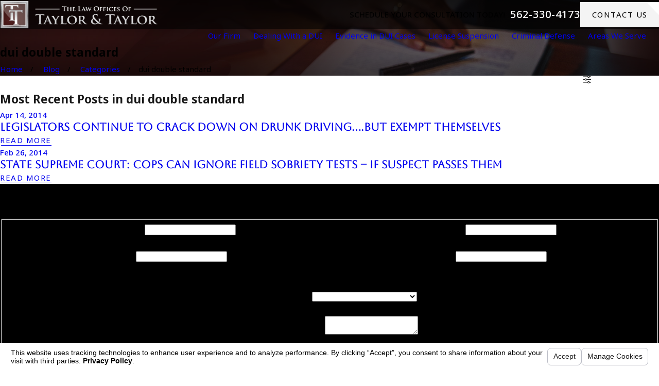

--- FILE ---
content_type: text/html; charset=utf-8
request_url: https://www.duicentral.com/blog/categories/dui-double-standard/
body_size: 57271
content:
<!DOCTYPE html>
<html lang="en" data-anim="1" data-prlx="1" data-flr="1" data-i="x37dc20xp4z" data-is="fcosjg87q60" data-gmap="AIzaSyBa5KgSsAXSX1Wwhp3YLosswFgpsyhJbC0" data-sa="FNDusXxsVkeXMfpU3DW7fMNz0sWEj33YDWVox%2BU%2F0j5s51JoVvufgIdK3I6hdQNDMCnbFaI71R%2BvVVpkVVn6H9Y3NVy2zma60IKp1R5ARq3thTXnYN0e7uWqumcqGtaro4aHViSLRG5CRNHW6qHSKM5XiFbzrbh0RmiOo0dzujV7cHzn">
<head>
	<title>dui double standard Blog | The Law Offices of Taylor & Taylor</title>
	<link rel="canonical" href="https://www.duicentral.com/blog/categories/dui-double-standard/"/>
	<meta content="text/html; charset=utf-8" http-equiv="Content-Type"/>
	<meta content="initial-scale=1" name="viewport"/>
	<meta http-equiv="X-UA-Compatible" content="IE=edge,chrome=1"/>
	<meta name="description" content="Do you wish to learn more about dui double standard in Irvine? Read the blog by the DUI defense firm of The Law Offices of Taylor & Taylor."/>
	<meta property="og:type" content="website"/>
	<meta property="og:site_name" content="The Law Offices of Taylor & Taylor"/>
	<meta property="og:url" content="https://www.duicentral.com/blog/categories/dui-double-standard/"/>
	<meta property="og:image" content="https://www.duicentral.com/assets/Social-Share.jpg.webp"/>
	<meta name="twitter:card" content="summary_large_image"/>
	<meta name="twitter:image" content="https://www.duicentral.com/assets/Social-Share.jpg.webp"/>
	<meta property="article:publisher" content="https://www.facebook.com/LawOfficesOfTaylorAndTaylor"/>
	<meta name="google-site-verification" content="CZ5yGCx75cY5poaKv0jHhCZW2_HD3S_dsQtNJP9wK6c"/>
	<meta name="audio-eye-hash" content="daadb4f532aa3b00c66a3c4e2e23378f"/>
	<style type="text/css">:root{--fnt-cnt-s:1rem;--fnt-cnt-lh:1.75;--fnt-itm-lh:1.75;--fnt-pl-s:1.111rem;--fnt-pl-s-mtp:1;--fnt-t-big-s:4rem;--fnt-t-big-lh:1.05;--fnt-t-big-s-mtp:1;--fnt-t-sb-s:2rem;--fnt-t-sb-lh:1;--fnt-t-sb-s-mtp:1;--fnt-t-co-s:3rem;--fnt-t-co-lh:1;--fnt-t-co-s-mtp:1;--fnt-t-k-s:1rem;--fnt-t-k-lh:1.2;--fnt-t-k-s-mtp:1;--fnt-t-1-s:2.5rem;--fnt-t-1-lh:1;--fnt-t-1-s-mtp:1;--fnt-t-2-s:1.5rem;--fnt-t-2-lh:1.5;--fnt-t-2-s-mtp:1;--fnt-t-3-s:1.5rem;--fnt-t-3-lh:1.5;--fnt-t-3-s-mtp:1;--fnt-t-4-s:1.4rem;--fnt-t-4-lh:1.2;--fnt-t-4-s-mtp:1;--fnt-t-5-s:1rem;--fnt-t-5-lh:1.5;--fnt-t-5-s-mtp:1;--fnt-t-6-s:1rem;--fnt-t-6-lh:1.5;--fnt-t-6-s-mtp:1;--fnt-nv-lnk-s:1rem;--fnt-qte-s:1.5rem;--fnt-qte-lh:1.5;--fnt-qte-s-mtp:1;--fnt-atr-s:1rem;--fnt-atr-lh:1;--fnt-atr-s-mtp:1;--fnt-phn-s:1.333rem;--fnt-phn-lh:1;--fnt-phn-s-mtp:1;--btn-v1-s:1rem;--btn-v1-lh:1.2;--btn-v2-s:1rem;--btn-v2-lh:1.1;--fnt-frm-lh:1.2;}body{font-family:var(--fnt-m);line-height:var(--fnt-cnt-lh);}li{line-height:var(--fnt-itm-lh);}.cnt-stl{font-size:var(--fnt-cnt-s);}.fnt_pl{font-size:calc(var(--fnt-pl-s) * var(--fnt-pl-s-mtp));}time{font-weight:700;letter-spacing:0.1em;}small i{font-weight:300;}[class*="fnt_t-"]{display:block;font-style:normal;word-break:break-word;}section header em{font-style:normal;}section header > strong,section header > a > strong,section header > b,section header > a > b{display:block;}.fnt_t-big{font-family:var(--fnt-t-big-ff);font-size:calc(var(--fnt-t-big-s) * var(--fnt-t-big-s-mtp));letter-spacing:var(--fnt-t-big-ls);line-height:var(--fnt-t-big-lh);font-weight:var(--fnt-t-big-w);text-transform:var(--fnt-t-big-tt);}.fnt_t-co{font-family:var(--fnt-t-co-ff);font-size:calc(var(--fnt-t-co-s) * var(--fnt-t-co-s-mtp));letter-spacing:var(--fnt-t-co-ls);line-height:var(--fnt-t-co-lh);font-weight:var(--fnt-t-co-w);text-transform:var(--fnt-t-co-tt);}.fnt_t-sb{font-family:var(--fnt-t-sb-ff);font-size:calc(var(--fnt-t-sb-s) * var(--fnt-t-sb-s-mtp));letter-spacing:var(--fnt-t-sb-ls);line-height:var(--fnt-t-sb-lh);font-weight:var(--fnt-t-sb-w);text-transform:var(--fnt-t-sb-tt);}.fnt_t-k{font-family:var(--fnt-t-k-ff);font-size:calc(var(--fnt-t-k-s) * var(--fnt-t-k-s-mtp));letter-spacing:var(--fnt-t-k-ls);line-height:var(--fnt-t-k-lh);font-weight:var(--fnt-t-k-w);text-transform:var(--fnt-t-k-tt);}h1,.fnt_t-1,section header > :first-child:not(a):not(.fnt_t-big),section .cnt-stl:not(.xpnd) > :first-child:is( h1,h2,h3,h4,h5,h6 ){font-family:var(--fnt-t-1-ff);font-size:calc(var(--fnt-t-1-s) * var(--fnt-t-1-s-mtp));letter-spacing:var(--fnt-t-1-ls);line-height:var(--fnt-t-1-lh);font-weight:var(--fnt-t-1-w);text-transform:var(--fnt-t-1-tt);word-break:break-word;}h2,.fnt_t-2,section header > *:nth-child(2):not(p),section .cnt-stl:not(.xpnd) > :nth-child(2):is( h1,h2,h3,h4,h5,h6 ){font-family:var(--fnt-t-2-ff);font-size:calc(var(--fnt-t-2-s) * var(--fnt-t-2-s-mtp));letter-spacing:var(--fnt-t-2-ls);line-height:var(--fnt-t-2-lh);font-weight:var(--fnt-t-2-w);text-transform:var(--fnt-t-2-tt);}h3,.fnt_t-3,aside header > *:first-child:not(a){font-family:var(--fnt-t-3-ff);font-size:calc(var(--fnt-t-3-s) * var(--fnt-t-3-s-mtp));letter-spacing:var(--fnt-t-3-ls);line-height:var(--fnt-t-3-lh);font-weight:var(--fnt-t-3-w);text-transform:var(--fnt-t-3-tt);}.fnt_t-4,.cnt-stl h4{font-family:var(--fnt-t-4-ff);font-size:calc(var(--fnt-t-4-s) * var(--fnt-t-4-s-mtp));letter-spacing:var(--fnt-t-4-ls);line-height:var(--fnt-t-4-lh);font-weight:var(--fnt-t-4-w);text-transform:var(--fnt-t-4-tt);}.fnt_t-5,.cnt-stl h5{font-family:var(--fnt-t-5-ff);font-size:calc(var(--fnt-t-5-s) * var(--fnt-t-5-s-mtp));letter-spacing:var(--fnt-t-5-ls);line-height:var(--fnt-t-5-lh);font-weight:var(--fnt-t-5-w);text-transform:var(--fnt-t-5-tt);}.fnt_t-6,.cnt-stl h6{font-family:var(--fnt-t-6-ff);font-size:calc(var(--fnt-t-6-s) * var(--fnt-t-6-s-mtp));letter-spacing:var(--fnt-t-6-ls);line-height:var(--fnt-t-6-lh);font-weight:var(--fnt-t-6-w);text-transform:var(--fnt-t-6-tt);}.fnt_nv-lnk{font-family:var(--fnt-nv-lnk-ff);font-size:var(--fnt-nv-lnk-s);letter-spacing:var(--fnt-nv-lnk-ls);font-weight:var(--fnt-nv-lnk-w);text-transform:var(--fnt-nv-lnk-tt);font-style:var(--fnt-nv-lnk-fs);}.fnt_qte{font-family:var(--fnt-qte-ff);font-size:calc(var(--fnt-qte-s) * var(--fnt-qte-s-mtp));letter-spacing:var(--fnt-qte-ls);line-height:var(--fnt-qte-lh);font-weight:var(--fnt-qte-w);text-transform:var(--fnt-qte-tt);font-style:var(--fnt-qte-fs);}.fnt_atr{font-family:var(--fnt-atr-ff);font-size:calc(var(--fnt-atr-s) * var(--fnt-atr-s-mtp));letter-spacing:var(--fnt-atr-ls);line-height:var(--fnt-atr-lh);font-weight:var(--fnt-atr-w);text-transform:var(--fnt-atr-tt);font-style:var(--fnt-atr-fs);}.fnt_phn{font-family:var(--fnt-phn-ff);font-size:calc(var(--fnt-phn-s) * var(--fnt-phn-s-mtp));letter-spacing:var(--fnt-phn-ls);line-height:var(--fnt-phn-lh);font-weight:var(--fnt-phn-w);}.fnt_btn{font-family:var(--btn-v1-ff);font-size:var(--btn-v1-s);letter-spacing:var(--btn-v1-ls);line-height:var(--btn-v1-lh);font-weight:var(--btn-v1-w);text-transform:var(--btn-v1-tt);}.btn.v1{font-family:var(--btn-v1-ff);font-size:var(--btn-v1-s);letter-spacing:var(--btn-v1-ls);line-height:var(--btn-v1-lh);font-weight:var(--btn-v1-w);text-transform:var(--btn-v1-tt);}.btn.v2{font-family:var(--btn-v2-ff);font-size:var(--btn-v2-s);letter-spacing:var(--btn-v2-ls);line-height:var(--btn-v2-lh);font-weight:var(--btn-v2-w);text-transform:var(--btn-v2-tt);}fieldset li label:not([class*="fnt_"]){font-family:var(--fnt-frm-ff);letter-spacing:var(--fnt-frm-ls);line-height:var(--fnt-frm-lh);font-weight:var(--fnt-frm-w);text-transform:var(--fnt-frm-tt);}@media screen and (min-width: 700px){:root{--fnt-t-big-s-mtp:1.05;}}@media screen and (min-width: 1280px){:root{--fnt-t-big-s-mtp:1.25;--fnt-t-co-s-mtp:1.2;--fnt-t-sb-s-mtp:1.2;}}@media screen and (min-width: 1500px){:root{--fnt-t-big-s-mtp:1.35;}}@media screen and (min-width: 1920px){:root{--fnt-t-big-s-mtp:1.42;--fnt-t-co-s-mtp:1.39;--fnt-t-sb-s-mtp:1.1;--fnt-t-1-s-mtp:1.07;--fnt-t-2-s-mtp:1.05;--fnt-t-3-s-mtp:1.05;--fnt-t-4-s-mtp:1.05;--fnt-qte-s-mtp:1.05;}}</style>
	<style type="text/css">@import url("https://fonts.googleapis.com/css?family=Cormorant+Garamond:400,700|Montserrat:400,500,700&display=block");@import url("https://fonts.googleapis.com/css?family=Aboreto:400,700|Noto+Sans:400,500,700&display=block");:root{--fnt-t:"Aboreto", serif;--fnt-m:"Noto Sans", sans-serif;--fnt-t-big-ff:var(--fnt-t);--fnt-t-big-ls:0em;--fnt-t-big-w:400;--fnt-t-big-tt:none;--fnt-t-sb-ff:var(--fnt-m);--fnt-t-sb-ls:0em;--fnt-t-sb-w:400;--fnt-t-sb-tt:none;--fnt-t-co-ff:var(--fnt-t);--fnt-t-co-ls:0em;--fnt-t-co-w:400;--fnt-t-co-tt:none;--fnt-t-k-ff:var(--fnt-m);--fnt-t-k-ls:.05em;--fnt-t-k-w:500;--fnt-t-k-tt:uppercase;--fnt-t-1-ff:var(--fnt-t);--fnt-t-1-ls:0em;--fnt-t-1-w:400;--fnt-t-1-tt:none;--fnt-t-2-ff:var(--fnt-m);--fnt-t-2-ls:0.05em;--fnt-t-2-w:500;--fnt-t-2-tt:uppercase;--fnt-t-3-ff:var(--fnt-t);--fnt-t-3-ls:0em;--fnt-t-3-w:400;--fnt-t-3-tt:none;--fnt-t-4-ff:var(--fnt-t);--fnt-t-4-ls:0em;--fnt-t-4-w:700;--fnt-t-4-tt:none;--fnt-t-5-ff:var(--fnt-m);--fnt-t-5-ls:0.1em;--fnt-t-5-w:500;--fnt-t-5-tt:uppercase;--fnt-t-6-ff:var(--fnt-m);--fnt-t-6-ls:0em;--fnt-t-6-w:500;--fnt-t-6-tt:none;--fnt-nv-lnk-ff:var(--fnt-m);--fnt-nv-lnk-ls:0em;--fnt-nv-lnk-w:400;--fnt-nv-lnk-tt:none;--fnt-nv-lnk-fs:normal;--fnt-qte-ff:var(--fnt-t);--fnt-qte-ls:0em;--fnt-qte-w:400;--fnt-qte-tt:none;--fnt-qte-fs:none;--fnt-phn-ff:var(--fnt-m);--fnt-phn-ls:.05em;--fnt-phn-w:500;--btn-v1-ff:var(--fnt-m);--btn-v1-ls:0em;--btn-v1-w:500;--btn-v1-tt:none;--btn-v2-ff:var(--fnt-m);--btn-v2-ls:0em;--btn-v2-w:500;--btn-v2-tt:none;--fnt-frm-ff:var(--fnt-m);--fnt-frm-ls:0em;--fnt-frm-w:400;--fnt-frm-tt:none;}</style>
	<style type="text/css">:root{--buttons:#993D3B;--secondary:#A3A3A3;--accent:#7C2C2B;--accent-alt:#F2F2F2;--link-alt:#FF7D7A;--main-bg-alt:#762E2D;--link:#D75A57;--inner-bg-alt:#491B1A;--primary:#481B1A;--main-bg:#F4F4F4;--inner-bg:#FFFFFF;--text:#191919;--primary-alt:#FFFFFF;--black:#000000;--secondary-alt:#FFFFFF;--text-alt:#FFFFFF;}</style>
	<style type="text/css">:root:is(html){--lt-ptrn-bg:url('/assets/patterns/1.png');--lt-ptrn-o:0.35;--lt-fnt-tc-big:var(--primary);--lt-fnt-tc-sb:var(--primary);--lt-fnt-tc-co:var(--primary);--lt-fnt-tc-k:var(--secondary);--lt-fnt-itm-k:var(--secondary);--lt-fnt-tc-1:var(--primary);--lt-fnt-tc-2:var(--primary);--lt-fnt-tc-3:var(--secondary);--lt-fnt-tc-4:var(--primary);--lt-fnt-tc-5:var(--primary);--lt-fnt-tc-6:var(--secondary);--lt-fnt-qte:var(--primary);--lt-fnt-phn:var(--primary);--lt-frm-lbl:var(--text);--lt-flr-hdr-clr:var(--accent);--dk-ptrn-bg:url('/assets/patterns/1.png');--dk-ptrn-o:0.05;--dk-fnt-tc-big:var(--text-alt);--dk-fnt-tc-sb:var(--text-alt);--dk-fnt-tc-co:var(--text-alt);--dk-fnt-tc-k:var(--secondary-alt);--dk-fnt-itm-k:var(--secondary-alt);--dk-fnt-tc-1:var(--text-alt);--dk-fnt-tc-2:var(--text-alt);--dk-fnt-tc-3:var(--secondary-alt);--dk-fnt-tc-4:var(--text-alt);--dk-fnt-tc-5:var(--text-alt);--dk-fnt-tc-6:var(--secondary-alt);--dk-fnt-qte:var(--text-alt);--dk-fnt-phn:var(--text-alt);--dk-frm-lbl:var(--text-alt);--dk-flr-hdr-clr:var(--accent-alt);--bdr-rds:0rem;--bdr-stl:solid;--bdr-w:1px;--bdr-clr-lt-o:0.3;--bdr-clr-lt:rgba(255,255,255,var(--bdr-clr-lt-o));--bdr-clr-dk-o:0.1;--bdr-clr-dk:rgba(0,0,0,var(--bdr-clr-dk-o));--bg-bx-o:1;--img-bg-o:0.25;--vid-bg-o:1;--btn-clr-img-bg-o:0.3;--rd-mr-icn:1.8em;--bx-sdw-dsk-x:0.1em;--bx-sdw-dsk-y:0.1em;--bx-sdw-dsk-blr:0.1em;--bx-sdw-dsk-o:0;--bx-sdw-x:0.1em;--bx-sdw-y:0.1em;--bx-sdw-blr:0.5em;--bx-sdw-o:0;--ovlp:5.5rem;--ovlp-ofst:4rem;--frm-bdr-stl:solid;--frm-bdr-w:1px;--frm-bdr-rds:0rem;--g-cnt-k-ttl-m:0.8rem;--g-cnt-ttl-ttl-m:0.55rem;--g-cnt-ttl-cnt-m:1.2rem;--g-cnt-cnt-ttl-m:1.5rem;--g-cnt-full-img-m:1.5rem;--g-trn-sp:.3s;--g-trn-tf:ease;--grd-sp:1.778rem;--grd-sml-mpt:.4;--grd-lrg-mpt:1.5;--grd-sp-sml:calc(var(--grd-sp) * var(--grd-sml-mpt));--grd-sp-lrg:calc(var(--grd-sp) * var(--grd-lrg-mpt));--mn-t:76rem;--mn-w:91rem;--mn-f:22.467rem;--mn_min:80vw;--mn_max:90vw;--flx-gap:6.7rem;--py-i-s:1.4rem;--sl-trn-sp:.6s;--sl-trn-tf:ease;--sl-sa-s:1.4rem;--so-i-s:1.4rem;--sp-hp:2rem;--sp-vp:3.5rem;--sp-qk:1rem;--sp-vm:45;--sp-vm-mbl:30;--sp-vp-min:7.4%;--sp-vp-max:10%;--sp-vp-mn:7.4;--sp-vp-mx:10;--sp-hp-min:8%;--sp-hp-max:10%;--sp-hp-mn:8%;--sp-hp-mx:10%;--sp-vp-mmc:clamp(calc(var(--sp-vp-mn) * 1vw), var(--sp-vp), calc(var(--sp-vp-mx) * 1vw));--sp-vm-clc:calc((var(--sp-vm-mbl) * 1px) + (var(--sp-vm) - var(--sp-vm-mbl)) * ((100vw - 320px) / (1920 - 320)));}.sixth{width:16.667%;}header:has(.hdr.lt-bg:not(.alt-bg)) + main > section.lt-bg[class*="pd_v"]:not(.alt-bg,.bg-image):first-child,header:has(.hdr.lt-bg.alt-bg) + main > section.lt-bg.alt-bg[class*="pd_v"]:not(.bg-image):first-child,header:has(.hdr.dk-bg:not(.alt-bg)) + main > section.dk-bg[class*="pd_v"]:not(.alt-bg,.bg-image):first-child,header:has(.hdr.dk-bg.alt-bg) + main > section.dk-bg.alt-bg[class*="pd_v"]:not(.bg-image):first-child{padding-top:clamp(calc(var(--sp-vp-min) * 0.5), var(--sp-vp), calc(var(--sp-vp-max) * 0.5) );}main:has( > section:last-child:is(.lt-bg[class*="pd_v"]:not(.alt-bg,.bg-image))) + footer > section.lt-bg[class*="pd_v"]:not(.alt-bg,.bg-image):first-child,main:has( > section:last-child:is(.lt-bg.alt-bg[class*="pd_v"]:not(.bg-image))) + footer > section.lt-bg.alt-bg[class*="pd_v"]:not(.bg-image):first-child,main:has( > section:last-child:is(.dk-bg[class*="pd_v"]:not(.alt-bg,.bg-image))) + footer > section.dk-bg[class*="pd_v"]:not(.alt-bg,.bg-image):first-child,main:has( > section:last-child:is(.dk-bg.alt-bg[class*="pd_v"]:not(.bg-image))) + footer > section.dk-bg.alt-bg[class*="pd_v"]:not(.bg-image):first-child,main:has( > form:last-child > section:is(.lt-bg[class*="pd_v"]:not(.alt-bg,.bg-image))) + footer > section.lt-bg[class*="pd_v"]:not(.alt-bg,.bg-image):first-child,main:has( > form:last-child > section:is(.lt-bg.alt-bg[class*="pd_v"]:not(.bg-image))) + footer > section.lt-bg.alt-bg[class*="pd_v"]:not(.bg-image):first-child,main:has( > form:last-child > section:is(.dk-bg[class*="pd_v"]:not(.alt-bg,.bg-image))) + footer > section.dk-bg[class*="pd_v"]:not(.alt-bg,.bg-image):first-child,main:has( > form:last-child > section:is(.dk-bg.alt-bg[class*="pd_v"]:not(.bg-image))) + footer > section.dk-bg.alt-bg[class*="pd_v"]:not(.bg-image):first-child{padding-top:0;}.bg-image.bg-pattern > .img-bg{opacity:0;}.hvr_op-itm.itm,.hvr_op-itm .itm{transition:opacity var(--g-trn-sp) var(--g-trn-tf) 0s;}.bg-image:not(.bg-pattern) > .img-bg:after{--img-bg-ovly-dsp:block;--img-bg-ovly-str:0.6;--img-bg-ovly-end:0.4;content:'';position:absolute;display:var(--img-bg-ovly-dsp);width:100%;height:100%;top:0;left:0;}.lt-bg:not(.bg-pattern) > .img-bg:after{--bg-ovly:255, 255, 255;}.dk-bg:not(.bg-pattern) > .img-bg:after{--bg-ovly:0, 0, 0;}.bg-image:not(.bg-pattern) > .img-bg img{--img-bg-o:1;opacity:var(--img-bg-o);}.bg-pattern > picture.img-bg{display:none;}.bg-pattern{&:not(.bg-bx)::before{content:"";position:absolute;inset:0;}&.bg-bx::after{z-index:-1;}}.lt-bg.bg-pattern::before{opacity:var(--lt-ptrn-o);background-image:var(--lt-ptrn-bg);}.dk-bg.bg-pattern::before{opacity:var(--dk-ptrn-o);background-image:var(--dk-ptrn-bg);}.bg-bx.bg-pattern::after{opacity:var(--lt-inr-ptrn-o);background-image:var(--lt-inr-ptrn-bg);}.bg-bx.alt-bg.bg-pattern::after{opacity:var(--alt-inr-ptrn-o);background-image:var(--alt-inr-ptrn-bg);}.dk-bg .lk-bg.bg-pattern::after,.lt-bg .ulk-bg.bg-pattern::after{opacity:var(--dk-inr-ptrn-o);background-image:var(--dk-inr-ptrn-bg);}[data-role="arrows"].psu-bfr:before{width:1px;height:100%;left:50%;}.sl_sa-edg [data-role="arrows"].psu-bfr:before,[data-role="arrows"]:has([data-role='thumbList'],[data-role='paging']).psu-bfr:before{display:none;}.lt-bg [data-role="arrows"].psu-bfr:before{background-color:var(--bdr-clr-dk);}.dk-bg [data-role="arrows"].psu-bfr:before{background-color:var(--bdr-clr-lt);}a.hvr_undln{position:relative;}a.hvr_undln::after{content:'';position:absolute;top:100%;left:0;height:2px;width:100%;transform:scaleX(0);transform-origin:left;transition:transform 0.35s ease 0s;}.lt-bg a.hvr_undln::after,.dk-bg .bg-bx.ulk-bg a.hvr_undln::after{background-color:var(--text);}.dk-bg a.hvr_undln::after,.lt-bg .bg-bx:where(.ulk-bg,.alt-bg) a.hvr_undln::after{background-color:var(--text-alt);}.rd-mr svg{font-size:var(--rd-mr-icn);}.rd-mr svg.cls{transform:rotate(180deg);}.ofs-fig{--img-w:85%;--sm-img-w:45%;--sm-img-ovlp:22.5%;--img-ovlp:calc(var(--sm-img-ovlp) * -1);}.ofs-fig picture:first-child:not(:last-child){width:var(--img-w);}:not(.f_rev) > .ofs-fig:last-child picture:first-child:not(:last-child),.f_rev > .ofs-fig:first-child picture:first-child:not(:last-child){margin-left:auto;}.ofs-fig picture:nth-child(2){width:var(--sm-img-w);margin-top:var(--img-ovlp);margin-left:auto;}:not(.f_rev) > .ofs-fig:last-child picture:nth-child(2),.f_rev > .ofs-fig:first-child picture:nth-child(2){margin-left:0;}@media screen and (min-width:1280px){:root{--mn_min:60vw;}.overlap [class*='bnr'].pd_v-30 .mn_wd{padding-top:clamp(calc(var(--sp-vp-min) * 0.5), var(--sp-vp), calc(var(--sp-vp-max) * 0.5) );}.overlap [class*='bnr'].pd_v .mn_wd{padding-top:clamp(var(--sp-vp-min), var(--sp-vp), var(--sp-vp-max));}.overlap [class*='bnr'].pd_v-70 .mn_wd{padding-top:clamp(calc(var(--sp-vp-min) * 1.5), var(--sp-vp), calc(var(--sp-vp-max) * 1.5) );}:is(figure,picture) + :is(.ovlp_tp,.ovlp_bt){width:calc(100% - var(--ovlp-ofst));}[class*="mn_"].f_rev > :last-child :is(figure,picture):has(+ .ovlp_tp),[class*="mn_"]:not(.f_rev) > :first-child :is(figure,picture):has(+ .ovlp_tp){clip-path:polygon( 0 0, 100% 0, 100% 100%, calc(100% - var(--ovlp-ofst)) 100%, calc(100% - var(--ovlp-ofst)) calc(100% - var(--ovlp)), 0 calc(100% - var(--ovlp)) );}[class*="mn_"]:not(.f_rev) > :last-child :is(figure,picture):has(+ .ovlp_tp),[class*="mn_"].f_rev > :first-child :is(figure,picture):has(+ .ovlp_tp){clip-path:polygon( 0 0, 100% 0, 100% calc(100% - var(--ovlp)), var(--ovlp-ofst) calc(100% - var(--ovlp)), var(--ovlp-ofst) 100%, 0 100% );}[class*="mn_"]:not(.f_rev) > :last-child :is(figure,picture) + :is(.ovlp_tp,.ovlp_bt),[class*="mn_"].f_rev > :first-child :is(figure,picture) + :is(.ovlp_tp,.ovlp_bt){margin-left:auto;padding-right:0;}[class*="mn_"].f_rev > :last-child :is(figure,picture) + :is(.ovlp_tp,.ovlp_bt),[class*="mn_"]:not(.f_rev) > :first-child :is(figure,picture) + :is(.ovlp_tp,.ovlp_bt){padding-left:0;}a.hvr_undln:is(:focus,:hover):after{transform:scale(1);}.lt-bg[class*="pd_v"]:not(.alt-bg,.bg-image) + .lt-bg[class*="pd_v"]:not(.alt-bg,.bg-image),.lt-bg.alt-bg[class*="pd_v"]:not(.bg-image) + .lt-bg.alt-bg[class*="pd_v"]:not(.bg-image),.dk-bg[class*="pd_v"]:not(.alt-bg,.bg-image) + .dk-bg[class*="pd_v"]:not(.alt-bg,.bg-image),.dk-bg.alt-bg[class*="pd_v"]:not(.bg-image) + .dk-bg.alt-bg[class*="pd_v"]:not(.bg-image){padding-top:0;}.lt-bg[class*="pd_v"]:not(.alt-bg,.bg-image) + form .lt-bg[class*="pd_v"]:not(.alt-bg,.bg-image),.lt-bg.alt-bg[class*="pd_v"]:not(.bg-image) + form .lt-bg.alt-bg[class*="pd_v"]:not(.bg-image),.dk-bg[class*="pd_v"]:not(.alt-bg,.bg-image) + form .dk-bg[class*="pd_v"]:not(.alt-bg,.bg-image),.dk-bg.alt-bg[class*="pd_v"]:not(.bg-image) + form .dk-bg.alt-bg[class*="pd_v"]:not(.bg-image){padding-top:0;}form:has( .lt-bg[class*="pd_v"]:not(.alt-bg,.bg-image) ) + .lt-bg[class*="pd_v"]:not(.alt-bg,.bg-image),form:has( .lt-bg.alt-bg[class*="pd_v"]:not(.bg-image) ) + .lt-bg.alt-bg[class*="pd_v"]:not(.bg-image),form:has( .dk-bg[class*="pd_v"]:not(.alt-bg,.bg-image) ) + .dk-bg[class*="pd_v"]:not(.alt-bg,.bg-image),form:has( .dk-bg.alt-bg[class*="pd_v"]:not(.bg-image) ) + .dk-bg.alt-bg[class*="pd_v"]:not(.bg-image){padding-top:0;}form:has( .lt-bg[class*="pd_v"]:not(.alt-bg,.bg-image) ) + form > .lt-bg[class*="pd_v"]:not(.alt-bg,.bg-image) ,form:has( .lt-bg.alt-bg[class*="pd_v"]:not(.bg-image) ) + form > .lt-bg.alt-bg[class*="pd_v"]:not(.bg-image),form:has( .dk-bg[class*="pd_v"]:not(.alt-bg,.bg-image) ) + form > .dk-bg[class*="pd_v"]:not(.alt-bg,.bg-image) ,form:has( .dk-bg.alt-bg[class*="pd_v"]:not(.bg-image) ) + form > .dk-bg.alt-bg[class*="pd_v"]:not(.bg-image){padding-top:0;}.grd-fd [class*='mn']{display:grid;gap:var(--grd-sp) var(--flx-gap);grid-template-columns:1fr auto;grid-template-rows:auto 1fr;grid-template-areas:"hdr nav" "fd fd";align-items:center;}.grd-fd [class*='mn'] > *,.grd-fd [class*='mn'] header:last-child{margin-top:0;margin-bottom:0;}.grd-fd [class*='mn'] > :first-child{grid-area:hdr;}.grd-fd [class*='mn'] > :nth-child(2){grid-area:fd;}.grd-fd [class*='mn'] > :last-child{grid-area:nav;}}@media screen and (max-width:1279px){:root{--sp-vp-max-mbl:16%;}}</style>
	<style type="text/css">:root{--btn-trn-sp:0.3s;--btn-trn-tf:ease;--btn-v1-pd-t:1rem;--btn-v1-pd-b:1rem;--btn-v1-pd-l:1.5rem;--btn-v1-pd-r:1.5rem;--btn-icn-s:1.7rem;--btn-v1-bx-sdw-o:0;--btn-v1-bx-sdw-x:0rem;--btn-v1-bx-sdw-y:0rem;--btn-v1-bx-sdw-blr:1rem;--btn-v2-pd-b:0.2rem;--btn-v2-icn-dis:none;}.p-home .ctc.s2 .btn:not(:hover),.p-home .cta.s5 .btn:not(:hover),.p-home .rvw.s8 .btn:not(:hover) ,.p-home .srv.s9 .btn:not(:hover) ,.p-home .mstg.s6 .btn:not(:hover){color:#fff !important;}.btn.v1.alt:not(:hover) svg{color:#fff;}.btn svg{position:absolute;top:0;right:0;z-index:5;}.btn svg[data-use*="btn_arw"]{display:none !important;}.p-home  .btn.v1:not(:hover){background-color:transparent !important;border:3px solid #983D3C;}.p-home .btn.v1:hover{border:3px solid transparent;}.btn.v1 svg{color:#993B39;}.dk-bg .ulk-bg .btn.v1:not(:hover) svg{color:#fff !important;}.btn{overflow:hidden;cursor:pointer;position:relative;z-index:1;display:inline-flex;align-items:center;justify-content:center;text-transform:uppercase !important;letter-spacing:1.5px !important;font-weight:100 !important;}.btn svg{font-size:var(--btn-icn-s);flex:0 0 auto;}.btn.v1{padding:var(--btn-v1-pd-t) var(--btn-v1-pd-r) var(--btn-v1-pd-b) var(--btn-v1-pd-l);box-shadow:var(--btn-v1-bx-sdw-x) var(--btn-v1-bx-sdw-y) var(--btn-v1-bx-sdw-blr) rgba(0, 0, 0, var(--btn-v1-bx-sdw-o));transition:background-color var(--btn-trn-sp) var(--btn-trn-tf) 0s, color var(--btn-trn-sp) var(--btn-trn-tf) 0s;}.btn-stl{padding:var(--btn-v1-pd-t) var(--btn-v1-pd-r) var(--btn-v1-pd-b) var(--btn-v1-pd-l);box-shadow:var(--btn-v1-bx-sdw-x) var(--btn-v1-bx-sdw-y) var(--btn-v1-bx-sdw-blr) rgba(0, 0, 0, var(--btn-v1-bx-sdw-o));}.lt-bg .btn.v1:not(.alt),.dk-bg .btn.v1.alt{color:var(--text-alt);background-color:var(--buttons);}.lt-bg .btn.v1.alt,.lt-bg .alt-bg .btn.v1:not(.alt),.dk-bg :is(.ulk-bg,.alt-bg) .btn.v1:not(.alt){color:var(--text-alt);background-color:var(--main-bg-alt);}.dk-bg .btn.v1:not(.alt),.lt-bg .ulk-bg .btn.v1.alt{color:#000;background-color:var(--main-bg);}.lt-bg .btn.v1.alt svg,.lt-bg .alt-bg .btn.v1:not(.alt) svg,.dk-bg .btn.v1:not(.alt) svg{color:var(--buttons);}.btn.v2{text-align:center;padding-bottom:var(--btn-v2-pd-b);transition:color var(--btn-trn-sp) var(--btn-trn-tf) 0s;}.lt-bg .btn.v2,.dk-bg :is(.ulk-bg,.alt-bg) .btn.v2{color:var(--primary);}.lt-bg :is(.ulk-bg,.alt-bg) .btn.v2,.dk-bg .btn.v2{color:var(--text-alt);}.btn.v2:before{content:'';position:absolute;width:100%;height:1px;bottom:0;left:0;background-color:currentColor;z-index:-1;}.btn.v2 svg{display:var(--btn-v2-icn-dis);}@media screen and (min-width: 1025px){.lt-bg :is(.btn.v1:not(.alt):is(:hover,:focus),a:is(:hover,:focus) .btn.v1:not(.alt)),.dk-bg :is(.ulk-bg,.alt-bg) :is(.btn.v1.alt:is(:hover,:focus),a:is(:hover,:focus) .btn.v1.alt){color:var(--text-alt);background-color:var(--main-bg-alt);}.lt-bg :is(.ulk-bg,.alt-bg) :is(.btn.v1:not(.alt):is(:hover,:focus),a:is(:hover,:focus) .btn.v1:not(.alt)),.lt-bg .alt-bg :is(.btn.v1.alt:is(:hover,:focus),a:is(:hover,:focus) .btn.v1.alt),.dk-bg :is(.btn.v1.alt:is(:hover,:focus),a:is(:hover,:focus) .btn.v1.alt){color:var(--primary);background-color:var(--main-bg);}.lt-bg :is(.btn.v1.alt:is(:hover,:focus),a:is(:hover,:focus) .btn.v1.alt),.lt-bg .ulk-bg :is(.btn.v1.alt:is(:hover,:focus),a:is(:hover,:focus) .btn.v1.alt),.dk-bg :is(.btn.v1:not(.alt):is(:hover,:focus),a:is(:hover,:focus) .btn.v1:not(.alt)),.dk-bg :is(.ulk-bg,.alt-bg) :is(.btn.v1:not(.alt):is(:hover,:focus),a:is(:hover,:focus) .btn.v1:not(.alt)){color:var(--text-alt);background-color:var(--buttons);}.lt-bg .btn-clr-hvr :is(.btn:is(.v1,.v1.alt):is(:hover,:focus),a:is(:hover,:focus) .btn:is(.v1,.v1.alt)),.dk-bg .btn-clr-hvr :is(.btn:is(.v1,.v1.alt):is(:hover,:focus),a:is(:hover,:focus) .btn:is(.v1,.v1.alt)){color:var(--text-alt);background-color:var(--main-bg-alt);}.lt-bg :is(.btn.v2:is(:hover,:focus),a:is(:hover,:focus) .btn.v2),.dk-bg :is(.btn.v2:is(:hover,:focus),a:is(:hover,:focus) .btn.v2){color:var(--buttons);}.lt-bg :is(.btn.v1.alt:is(:hover,:focus),a:is(:hover,:focus) .btn.v1.alt) svg,.lt-bg .alt-bg :is(.btn.v1:not(.alt):is(:hover,:focus),a:is(:hover,:focus) .btn.v1:not(.alt)) svg,.dk-bg :is(.btn.v1:not(.alt):is(:hover,:focus),a:is(:hover,:focus) .btn.v1:not(.alt)) svg{color:inherit;}}</style>
	<style type="text/css">:root{--hdr-lg-mx-wd:398;--hdr-lg-mx-wd-mbl:170;--hdr-lg-mx-wd-clc:calc((var(--hdr-lg-mx-wd-mbl) * 1px) + (var(--hdr-lg-mx-wd) - var(--hdr-lg-mx-wd-mbl)) * ((100vw - 320px) / (1920 - 320)));--hdr-lg-mx-ht:200;--hdr-lg-mx-ht-mbl:120;--hdr-lg-mx-ht-clc:calc((var(--hdr-lg-mx-ht-mbl) * 1px) + (var(--hdr-lg-mx-ht) - var(--hdr-lg-mx-ht-mbl)) * ((100vw - 320px) / (1920 - 320)));--hdr-lg-sp:50;--hdr-lg-sp-lpt:30;--hdr-lg-sp-clc:calc((var(--hdr-lg-sp-lpt) * 1px) + (var(--hdr-lg-sp) - var(--hdr-lg-sp-lpt)) * ((100vw - 1280px) / (1920 - 1280)));--hdr-nv-sp:50;--hdr-nv-sp-lpt:15;--hdr-nv-sp-clc:calc((var(--hdr-nv-sp-lpt) * 1px) + (var(--hdr-nv-sp) - var(--hdr-nv-sp-lpt)) * ((100vw - 1280px) / (1920 - 1280)));}.bg-image:not(.bg-pattern) > .img-bg:after{background-image:linear-gradient(to top, rgba(var(--bg-ovly), var(--img-bg-ovly-str)), rgba(var(--bg-ovly), var(--img-bg-ovly-end)), rgba(var(--bg-ovly), var(--img-bg-ovly-str)));}#HeaderZone{z-index:10;position:relative;}.hdr .tp-lg{max-width:var(--hdr-lg-mx-wd-clc);}.hdr .tp-lg img{max-height:var(--hdr-lg-mx-ht-clc);}.cms-content .hdr .mbl-nv-btn{display:block;}.hdr .nv .el-tab,.hdr .nv .el-sec-tab{outline:none;font-size:1.2rem;}.hdr .nv .el-tab:is(:hover,:focus){color:var(--buttons);}.hdr .mnu-btn{position:relative;cursor:pointer;}.hdr .mnu-btn > svg{font-size:2.2rem;}.hdr .btn-tp{top:0;right:0;z-index:4;position:fixed;padding:1.222rem;visibility:hidden;display:inline-block;transform:translateX(100%);transition:transform var(--btn-trn-sp) var(--btn-trn-tf) 0s, background-color var(--btn-trn-sp) var(--btn-trn-tf) 0s, color var(--btn-trn-sp) var(--btn-trn-tf) 0s, visibility var(--btn-trn-sp) var(--btn-trn-tf) var(--btn-trn-sp);}.header-hide .hdr .btn-tp,.header-show .hdr .btn-tp{visibility:visible;transform:translateX(0);transition:transform var(--btn-trn-sp) var(--btn-trn-tf) 0s, background-color var(--btn-trn-sp) var(--btn-trn-tf) 0s, color var(--btn-trn-sp) var(--btn-trn-tf) 0s, visibility var(--btn-trn-sp) var(--btn-trn-tf) 0s;}.focused .srch-br label,.filled .srch-br label{display:none;}@media screen and (min-width:1280px){.hdr .nv > ul:not(.mnu-nv) > li{margin-right:var(--hdr-nv-sp-clc);}.hdr .fly-nv{min-width:20rem;max-height:30rem;position:absolute;left:0;top:100%;opacity:0;overflow-y:auto;overflow-x:hidden;visibility:hidden;display:block !important;transition:visibility var(--g-trn-sp) var(--g-trn-tf) var(--g-trn-sp), opacity var(--g-trn-sp) var(--g-trn-tf) 0s !important;}.hdr li:hover .fly-nv,.hdr .active .fly-nv{opacity:1;visibility:visible !important;transition:visibility var(--g-trn-sp) var(--g-trn-tf) 0s, opacity var(--g-trn-sp) var(--g-trn-tf) 0s !important;}.lt-bg.hdr .fly-nv.bg-bx.ulk-bg,.dk-bg.hdr .fly-nv.bg-bx.lk-bg{background-color:var(--inner-bg-alt);}.lt-bg.hdr .fly-nv.bg-bx.lk-bg,.dk-bg.hdr .fly-nv.bg-bx.ulk-bg{background-color:var(--inner-bg);}.dk-bg.alt-bg.hdr .fly-nv.bg-bx.lk-bg{background-color:var(--main-bg-alt);}.lt-bg.alt-bg.hdr .fly-nv.bg-bx.lk-bg{background-color:var(--main-bg);}.hdr .lg-mrg-rt{margin-right:var(--hdr-lg-sp-clc);}.overlap #HeaderZone{position:absolute;width:100%;top:0;left:0;}.overlap .hdr{background-color:transparent;}.fly-nv a:not(:only-child){max-width:calc(100% - 3rem);}}@media screen and (max-width:1279px){.hdr .nv{position:fixed;width:83%;height:100vh;left:0;top:0;z-index:2;overflow:auto;padding-bottom:4rem;padding-top:0.811rem;transform:translateX(-100%);opacity:0;transition:transform var(--g-trn-sp) var(--g-trn-tf) 0s, visibility 0s var(--g-trn-tf) var(--g-trn-sp), opacity 0s var(--g-trn-tf) var(--g-trn-sp);box-shadow:.1em .1em 1em rgba(0,0,0,0.2);}.mnu-opn .hdr .nv{transform:translateX(0);opacity:1;transition:transform var(--g-trn-sp) var(--g-trn-tf) 0s, visibility 0s var(--g-trn-tf) 0s, opacity 0s var(--g-trn-tf) 0s !important;}.lt-bg.hdr .nv,.lt-bg.hdr .lvl-2.el-panel.bg-bx.lk-bg{background-color:var(--inner-bg);}.dk-bg.hdr .nv,.dk-bg.hdr .lvl-2.el-panel.bg-bx.lk-bg{background-color:var(--inner-bg-alt);}.lt-bg.hdr .lvl-2.el-panel.bg-bx.lk-bg::before,.dk-bg.hdr .lvl-2.el-panel.bg-bx.lk-bg::before{display:none;}.hdr .lvl-2.el-panel{display:block !important;position:absolute;width:0;height:0;left:0;top:0;z-index:1;padding:0;overflow:auto;transform:translateX(-100%);transition:transform var(--g-trn-sp) var(--g-trn-tf) 0s, visibility 0s var(--g-trn-tf) var(--g-trn-sp), width 0s var(--g-trn-tf) var(--g-trn-sp), height 0s var(--g-trn-tf) var(--g-trn-sp);}.hdr .lvl-2.el-panel.active{width:100%;height:100%;transform:translateX(0%);transition:transform var(--g-trn-sp) var(--g-trn-tf) 0s, visibility 0s var(--g-trn-tf) 0s, width 0s var(--g-trn-tf) 0s, height 0s var(--g-trn-tf) 0s;}.hdr .lvl-2.el-panel .bg-bx::before{will-change:transform;}.hdr .mbl-nv > li{position:unset !important;}.hdr .phn-icn{font-size:1.3rem;border-radius:50%;padding:0.922rem;}.hdr .input-text{border:none;}.hdr .lg-bx{width:100%;}.hdr nav.nv{display:flex !important;flex-direction:column !important;}.hdr  nav.nv .mbl-nv{flex:1 1 auto;}}@media screen and (max-width:700px){.hdr .lg-bx{margin-right:0;}.cms-content .hdr .nv{position:relative;transform:none;opacity:1;width:20rem;max-height:20rem;}}</style>
	<style type="text/css"></style>
	<style type="text/css">.ms-overlay{position:absolute;top:0;left:0;}.mstg.s6 .btn:not(:hover){color:#fff !important;}@media screen and (min-width: 1280px){.overlap .nav-top::before{background-color:rgba(0,0,0,.6) !important;}}@media screen and (min-width: 1280px){.hdr .nv > ul:not(.mnu-nv) > li{margin-right:25px !important;}#HeaderS4Tagline{display:flex;align-items:center;}#HeaderS4Tagline span{margin-bottom:0px;margin-right:10px;}#HeaderS4Tagline .fnt_phn{color:#fff;}.mstg.s6 .inf{text-align:left;}.mstg.s6 .btn-con{text-align:right;}.mstg.s6 .mn_wd{padding-bottom:0px !important;}.mstg.s6 .fnt_t-1{font-size:17px;text-align:right;position:relative;}.mstg.s6 .fnt_t-big{font-size:4rem;}.mstg.s6 .fnt_t-k{font-size:24px;}.mstg.s6 .inf{transform:translateY(55%);}.mstg.s6 .fnt_t-1::after{content:'';position:absolute;bottom:17px;left:0px;width:125px;height:5px;background-color:#fff;z-index:5;}.mstg .fnt_t-big{font-size:66px !important;}}@media screen and (max-width: 1279px){.mstg.s6 .fnt_t-1{font-size:17px;position:relative;}.mstg.s6 .fnt_t-big{font-size:3rem;}.mstg.s6 .fnt_t-k{font-size:24px;}.bottom-blend{display:none;}}</style>
	<style type="text/css"></style>
	<style type="text/css">html{font-size:clamp(var(--min-fnt-s), var(--clp-rng), var(--max-fnt-s));-webkit-tap-highlight-color:transparent;-webkit-font-smoothing:antialiased;text-size-adjust:100%;scroll-behavior:smooth;}.mstg.bg-image > .img-bg img,.mstg .img-bg.ovrly img{opacity:var(--mstg-img-bg-o, var(--img-bg-o, 1));}.hvr_scl-itm .itm,.hvr_scl-itm.itm{transform:none;transform-origin:center center;transition:transform var(--g-trn-sp) var(--g-trn-tf) 0s;}.lt-bg{background-color:var(--main-bg);color:var(--text);}.lt-bg .ulk-bg::before{background-color:var(--main-bg-alt);}.lt-bg.alt-bg{background-color:var(--inner-bg);}.half{width:var(--half);}.fifth{width:var(--fifth);}[class*="flx"][class*="-grd"] > li.fifth{max-width:calc(var(--fifth) - (var(--grd-sp-dyn) * 0.8));}.pd_tp-90{padding-top:calc(var(--sp-qk) * var(--sp-t-mpt-90));}.pd_bt-90{padding-bottom:calc(var(--sp-qk) * var(--sp-t-mpt-90));}main{--srv-tls-icn-s:3rem;--srv-tls-arw-s:1.8rem;--srv-tls-arw-sp:0.7rem;}.mstg-tls .inf p{margin-top:var(--mstg-tls-mrg-tp-sp-3-clc);}.aws.s1 ul li[data-key="97113"] img,.aws.s1 ul li[data-key="97119"] img,.aws.s1 ul li[data-key="97118"] img,.aws.s1 ul li[data-key="97120"] img,.aws.s1 ul li[data-key="97121"] img{width:160px;}@media screen and (min-width: 1280px){.ta_l-1280{text-align:left;}}@media screen and (max-width: 1279px){[class*="flx"].ta_l-1280,.ta_l-1280 [class*="flx"],[class*="flx"].ta_r-1280,.ta_r-1280 [class*="flx"]{justify-content:center;}}@media screen and (min-width: 1280px){.anm_hlf-l,.anm_seq-itm-sp > *,.f_rev > .anm_hlf-r{transform:translateX(-2rem);}}@media screen and (max-width: 1499px){[data-role="scroller"] [class*="-grd"][data-role="list"].sl_ato-rsp [data-role="item"]:is(.fifth,.sixth,.seventh){width:calc(var(--fourth) - (var(--grd-sp) * 0.75));max-width:calc(var(--fourth) - (var(--grd-sp) * 0.75));}}.bnr.bg-image > .img-bg img,.bnr .img-bg.ovrly img{opacity:var(--bnr-img-bg-o, var(--img-bg-o, 1));}.bg-image.bg-pattern > picture.img-bg{background-color:inherit;}.dk-bg.bg-image.bg-pattern > picture.img-bg{opacity:var(--dk-ptrn-o);background-image:var(--dk-ptrn-bg);background-blend-mode:var(--dk-ptrn-blnd);}.bg-image.bg-pattern > picture.img-bg img{display:none;}.lt-bg .alt-bg::before{background-color:var(--inner-bg-alt);}.lt-bg .fnt_tc-co,.dk-bg :is(.ulk-bg,.alt-bg) .fnt_tc-co{color:var(--lt-fnt-tc-co);}.f_gp{justify-content:space-between;column-gap:var(--flx-gap);}.f_rev{flex-direction:row-reverse;}.f_gp > .half{width:calc(var(--half) - (var(--flx-gap) / 2 ));}.img-grp .lt-bg,.img-grp .dk-bg{background-color:transparent;}@media screen and (min-width: 1280px){.anm_hlf-r,.anm_seq-lst > li,.f_rev > .anm_hlf-l{transform:translateX(2rem);}.anm_hlf-r{transition-delay:calc(var(--anm-trn-dly) + var(--anm-trn-seq-dly));}}@media screen and (min-width: 700px){[class*="flx"][class*="-at-700"]{display:flex;}}@media screen and (min-width: 700px){[class*="flx-at-700"][class*="-grd"]{flex-direction:row;}}@media screen and (max-width: 699px){[class*="flx"][class*="-at-700"][class*="-grd"] > li:not(#_){width:var(--full) !important;}}@media screen and (min-width: 700px){.rst.v3 li .bg-bx strong{display:none;}}</style>
	<script type="text/javascript">
(function(n){var t=n.Process||{},i=function(n){var t=+n;return isNaN(t)?n:t},u=function(n){return decodeURIComponent(n.replace(/\+/g,"%20"))},h=/\{(.+?)\}/g,c=window.location.hash&&window.location.hash[1]==="~"&&!/\bSPPC=./i.test(document.cookie||""),s=[],e=null,r=null,o=null,f=null;t.Page=function(n){for(var i=n.length;i--;)c?s.push(n[i]):t.Element(document.getElementById(n[i]))};t.Delayed=function(){var n,i;for(r=null;n=s.shift();)t.Element(document.getElementById(n));try{i=new CustomEvent("process.delayed",{bubbles:!0,cancelable:!0});document.documentElement.dispatchEvent(i)}catch(u){}};t.Element=function(n){if(n)switch(n.getAttribute("data-process")){case"if":t.If(n);break;case"replace":t.Replace(n);break;default:t.Fix(n)}};t.Replace=function(n){var i,f=n.parentNode,r=document.createTextNode(t.Get(n.getAttribute("data-replace"))),u=n.firstElementChild;u&&u.getAttribute&&(i=u.getAttribute("href"))&&i.substring(0,4)==="tel:"&&(i=document.createElement("a"),i.setAttribute("href","tel:"+r.data),i.appendChild(document.createTextNode(r.data)),r=i);f.insertBefore(r,n);f.removeChild(n)};t.Fix=function(n){var r,u,i,f=n.attributes.length,e=n.childNodes.length;if(n.nodeName==="SCRIPT"){n.parentNode.removeChild(n);return}while(f--)r=n.attributes[f],r.name.substring(0,13)=="data-replace-"&&(u=r.name.substring(13),n.setAttribute(u,t.Get(r.value)),n.removeAttribute(r.name));while(e--)i=n.childNodes[e],i.nodeType===3&&i.data&&i.data.indexOf("{")>=0&&(i.data=t.Get(i.data))};t.If=function(n){for(var i,u,f,e,o=n.parentNode,s=n.attributes.length,r=undefined;s--;){i=n.attributes[s];switch(i.name){case"field":r=t.Check(n,t.Get(i.value));break;case"nofield":r=!t.Check(n,t.Get(i.value))}if(r!==undefined)break}if(r)for(u=n.childNodes,f=0,e=u.length;f<e;f++)o.insertBefore(u[0],n);o.removeChild(n)};t.Check=function(n,r){for(var u,f,e=n.attributes.length;e--;){u=n.attributes[e];switch(u.name){case"equals":return r==t.Get(u.value);case"gt":case"greaterthan":case"morethan":return i(r)>i(t.Get(u.value));case"gte":return i(r)>=i(t.Get(u.value));case"lt":case"lessthan":case"lesserthan":return i(r)<i(t.Get(u.value));case"lte":return i(r)<=i(t.Get(u.value));case"ne":case"notequals":return r!=t.Get(u.value);case"contains":return f=t.Get(u.value),r.indexOf(f>=0);case"notcontains":return f=t.Get(u.value),!r.indexOf(f>=0);case"in":return f=t.Get(u.value),t.InArray(r,(""+f).split(","));case"notin":return f=t.Get(u.value),!t.InArray(r,(""+f).split(","));case"between":return f=t.Get(u.value).Split(","),f.length==2&&i(r)>=i(f[0])&&i(r)<=i(f[1])?!0:!1}}return!!r};t.InArray=function(n,t){for(var i=t.length;i--;)if(t[i]==n)return!0;return!1};t.Get=function(n){return n.replace(h,function(n,i){var r=i.split("/"),f=r.shift();return t.Data(f.split(":"),0,r[0])||u(r.shift()||"")})};t.Data=function(n,i,r){var u;switch(n[i].toLowerCase()){case"f":return t.Format(n[i+1],n,i+2,r);case"if":return t.Data(n,i+1)?n.pop():"";case"ifno":case"ifnot":return t.Data(n,i+1)?"":n.pop();case"q":case"querystring":return t.Query(n[i+1])||"";case"session":case"cookie":return t.Cookie(n[i+1])||"";case"number":return t.Number(n[i+1],r)||"";case"request":return u=t.Cookie("RWQ")||window.location.search,u&&u[0]==="?"&&n[i+1]&&n[i+1][0]!="?"&&(u=u.substr(1)),u;case"u":return t.UserData(n[i+1])||"";default:return""}};t.Format=function(n,i,r,u){var h,f,s,e,o;if(!n||r>i.length-1)return"";if(h=null,f=null,n=n.toLowerCase(),e=0,n=="binary")e=2;else if(r+1<i.length)switch(n){case"p":case"phone":case"p2":case"phone2":case"p3":case"phone3":i[r].indexOf("0")>=0&&(f=i[r],e=1);break;default:s=parseInt(i[r]);isNaN(s)||(h=s,e=1)}o=t.Data(i,r+e,u);switch(n){case"p":case"phone":return t.Phone(""+o,f);case"p2":case"phone2":return t.Phone(""+o,f||"000.000.0000");case"p3":case"phone3":return t.Phone(""+o,f||"000-000-0000");case"tel":return t.Phone(""+o,f||"0000000000")}};t.Phone=function(n,t){var u,i,f,r;if(!n)return"";if(u=n.replace(/\D+/g,""),u.length<10)return n;for(i=(t||"(000) 000-0000").split(""),f=0,r=0;r<i.length;r++)i[r]=="0"&&(f<u.length?i[r]=u[f++]:(i.splice(r,1),r--));return f==10&&u.length>10&&i.push(" x"+u.substring(10)),i.join("")};t.Query=function(n){var r,f,o,i,s;if(!e)for(e={},r=t.Cookie("RWQ")||window.location.search,f=r?r.substring(1).split("&"):[],o=f.length;o--;)i=f[o].split("="),s=u(i.shift()).toLowerCase(),e[s]=i.length?u(i.join("=")):null;return e[n.toLowerCase()]};t.Cookie=function(n){var f,i,o,e,t;if(!r)for(r={},f=document.cookie?document.cookie.split("; "):[],i=f.length;i--;){o=f[i].split("=");e=u(o.shift()).toLowerCase();t=o.join("=");switch(t[0]){case"#":r[e]=+t.substring(1);break;case":":r[e]=new Date(+t.substring(1));break;case"!":r[e]=t==="!!";break;case"'":r[e]=u(t.substring(1));break;default:r[e]=u(t)}}for(f=n.split("|"),i=0;i<f.length;i++)if(t=r[f[i].toLowerCase()],t)return t;return""};t.UserData=function(n){switch(n){case"DisplayName":return t.Cookie("U_DisplayName")||"";case"TimeOfDay":var r=new Date,i=r.getHours();return i>=17||i<5?"Evening":i<12?"Morning":"Afternoon"}};t.Number=function(n,i){var s,u,r,e;if(!i)return i;if(!o)for(o={},s=(t.Cookie("PHMAP")||"").split(","),e=0;e<s.length;e++)u=(s[e]||"").split("="),u.length===2&&(o[u[0]]=u[1]);return r=o[i],r&&r!=="0"||(r=i),f||(f={}),f[r]=1,r};t.Phones=function(){var n,t;if(f){n=[];for(t in f)f.hasOwnProperty(t)&&n.push(t);return n.join("|")}return null};n.Process=t;document.documentElement&&(document.documentElement.clientWidth<=1280||(t.Cookie("pref")&1)==1)&&(document.documentElement.className+=" minimize")})(this);
(function(){function o(){var r,n,u;for(v(),f=!0,n=0;n<t.length;n++)r=t[n],s(r[0],r[1]);for(t.length=0,n=0;n<i.length;n++)u=i[n],l(u);i.length=0;window.removeEventListener("DOMContentLoaded",o)}function v(){for(var t,i,f,e,h=document.querySelectorAll("script[src],script[data-require]"),o=0;o<h.length;o++){var c=h[o],s=c.getAttribute("src"),n=c.getAttribute("data-require");if(s||n)for(t=n&&n[0]==="["?u(a(n)):[],s&&t.push(s),i=0;i<t.length;i++)f=t[i],e=/(.+?)\.\d{13}(\.\w{2,12})$/.exec(f),e&&(f=e[1]+e[2]),r[f]=1}}function s(i,u){var h,c,s,o;if(!f){t.push([i,u]);return}for(h=[],c=!1,o=0;o<i.length;o++){if(s=i[o],!s||e[s])continue;else r[s]||(h.push(s),r[s]=1);c=!0}for(typeof u=="function"&&(c?n.push([i,u]):u(window.jQuery)),o=0;o<h.length;o++)y(h[o])}function y(n){if(n.indexOf("http://")===0)throw new Error("Cannot load scripts over unsecure channel: "+n);else n.indexOf("/common/")===0||n.indexOf("/cms/")===0?w(n):p(n)}function p(n){var t=document.createElement("script");t.setAttribute("async","async");t.setAttribute("src",n);n.indexOf("callback=registerGmap")===-1?t.addEventListener("load",function(){h(n)}):window.registerGmap=function(){h(n)};t.addEventListener("error",function(){throw new Error("Unable to load script: '"+n+"'");});document.head.appendChild(t)}function w(n,t){var i=document.createElement("script");if(i.setAttribute("data-require",'["'+n+'"]'),n.indexOf("/common/usc/js/")===0||n==="/common/usc/p/video.js")if(typeof Promise=="undefined")throw new Error("This browser doesn't support ES6 modules.  Cannot load: '"+n+"'");else i.setAttribute("type","module");typeof t=="string"?i.text=t:i.src=n;document.head.appendChild(i)}function b(){var n=document.documentElement.getAttribute("data-gmap");return n?"&key="+n:""}function u(n){var i,r,u,f,t;for(Array.isArray(n)||(n=[n]),i={},r=0;r<n.length;r++)if(n[r])for(u=c[n[r]]||n[r],Array.isArray(u)||(u=[u]),f=0;f<u.length;f++)t=u[f],t.indexOf("://")!==-1||t[0]==="/"?i[t]=1:t.indexOf("admin/")===0?i["/common/"+t+".js"]=1:t.indexOf("usc/")===0?i["/common/"+t+".js"]=1:t.indexOf("cms/")===0?i["/"+t+".js"]=1:i["/common/js/"+t+".js"]=1;return Object.keys(i)}function h(n){for(var t,o=u(n),r=0;r<o.length;r++)t=o[r],e[t]=1,f?l(t):i.push(t)}function l(t){for(var u,h,r,f=[],i=0;i<n.length;i++)r=n[i],r[0].indexOf(t)!==-1&&f.push(r);for(i=0;i<f.length;i++){var r=f[i],o=r[0],s=[];for(u=0;u<o.length;u++)e[o[u]]||s.push(o[u]);if((r[0]=s,!s.length)&&(h=r[1],h))try{h(window.jQuery)}catch(c){console.warn(c.stack)}}for(i=n.length-1;i>=0;i--)r=n[i],r[0].length||n.splice(i,1)}var a=function(n,t){return(window.JSON2||JSON).parse(n,t)},f=!1,t=[],i=[],r={},e={},n=[],c;document.readyState==="complete"||document.readyState==="loaded"||document.readyState==="interactive"?o():window.addEventListener("DOMContentLoaded",o);c={jquery:["j/jquery.3.x","j/jquery.ui"],"j/jquery":"j/jquery.3.x",poly:"usc/p/poly",cookie:"j/jquery.cookie",jwplayer:"/common/js/v/jwplayer.js",map:"m/gmap",googlemap:"https://maps.googleapis.com/maps/api/js?v=3&libraries=places&callback=registerGmap"+b(),ace:"https://cdnjs.cloudflare.com/ajax/libs/ace/1.4.11/ace.js"};window.requireLoading=function(n){var t=u(n);return t&&r[t[0]]};window.require=window.require2=window.rrequire=function(n,t){var i=u(n),f,r;for(typeof t!="function"&&typeof arguments[2]=="function"&&(t=arguments[2]),f=!1,r=0;r<i.length;r++)i[r].indexOf("jquery")!==-1&&(f=!0);f?(console.warn("Requiring jQuery should be avoided for performance reasons."),s(i,t)):s(i,t)};window.register=h})();
</script>
	<script>(function(){
var cook = /(?:^|\b)COOK=(.+?)(?:$|;)/.exec( document.cookie )?.[1];
var analytics;
var marketing;
if(cook==='YES'){analytics=true;marketing=true;}
else if(cook==='NO!'){analytics=false;marketing=false;}
else if(cook==='ANALYTICS'){analytics=true;marketing=false;}
else if(cook==='MARKETING'){analytics=false;marketing=true;}
else{analytics=undefined;marketing=undefined;}
window.$consentState={analytics,marketing};
})();</script>
<script type="module" src="/common/usc/p/manage-cookies.js"></script>
</head>
<body class="overlap b-blog p-dui-double-standard p-22649492 id22649492" data-config="0uaxr1n6.ouy\ca_wr72w.32q\7y89sqiq.8d4" data-id="22649492" data-s="35" data-i="440084" data-p="135" data-fk="205559">
	<header id="HeaderZone"><form id="Form_HeaderS4" method="post" enctype="multipart/form-data" action="/blog/categories/dui-double-standard/" data-search="1">
<input type="hidden" name="_m_" value="HeaderS4">
<div class="hdr s4 dk-bg" id="HeaderS4" universal_="true" data-showhide="true" data-header="true" data-class-name="mnu-opn" data-html-class="true" data-formdefer="true">
	
	




<style>
	.skp-btn {
		position: fixed;
		top: 0;
		left: 0;
		z-index: 5;
		transition: transform var(--g-trn-sp) var(--g-trn-tf) 0s;
	}
	
	.skp-btn:not(:focus) {
		transform: translateY(-101%);
	}
</style>
<a class="skp-btn btn-clr fnt_btn btn-stl no-hvr" role="button" tabindex="0">Skip to Content</a>
	<a name="SiteTop"></a>
	<div class="sw-1280 bg-bx ulk-bg pd_bt pd_tp nav-top" data-innertheme>
		<div class="mn_ flx-at-1280 f_sb f_m ">
	<div class="flx f_sb f_m lg-bx lg-mrg-rt pd_bt pd_tp">
				<div class="mnu-btn f_m f_c hd-1280" title="Main Menu" aria-label="Main Menu" data-role="btn">
					<svg viewBox="0 0 24 24" class="blk icn " role="presentation"><use data-href="/cms/svg/site/fcosjg87q60.24.2601151614599.svg#menu"></use></svg>
				</div>
				
				<a class="blk tp-lg fit pd_tp pd_bt" title="Home" href="/">
	<img class="dk-lg " alt="The Law Offices of Taylor & Taylor" src="/images/brand/logo-dark.2308171133119.png">
	<img class="lt-lg " alt="The Law Offices of Taylor & Taylor" src="/images/brand/logo-light.2308100559293.png">
	
</a>
				
				<a class="phn-icn btn-clr hd-1280" href="tel:5623304173" id="HeaderS4_1" data-replace-href="tel:{F:Tel:Cookie:PPCP1/5623304173}">
					<svg viewBox="0 0 24 24" class="blk icn " role="presentation"><use data-href="/cms/svg/site/fcosjg87q60.24.2601151614599.svg#phone"></use></svg>
				</a>
			</div>
				
			<div class="flx f_m">
				<nav>
					<div class="" id="HeaderS4SecondaryNav">	
	<ul class="flx f_m">
		
	</ul>
</div>
				</nav>
				<div class="mrg_lt-90 ta_" id="HeaderS4Tagline">
	
		<span class="fnt_t-6 fnt_tc-6 mrg_bt-10">SCHEDULE YOUR CONSULTATION TODAY!</span>
	
	<a class="fnt_phn" href="tel:5623304173" id="HeaderS4_2" data-replace-href="tel:{F:Tel:Cookie:PPCP1/5623304173}"><span id="HeaderS4_3" data-process="replace" data-replace="{F:P3:Cookie:PPCP1/562-330-4173}">562-330-4173</span></a>
</div>
				<div id="HeaderS4Button">
	
		<div class=" sw-1280 mrg_lt-30 pd_tp pd_bt mrg_rt-90">
			<a class="btn v1" href="/contact-us/">
				Contact Us
				<svg viewBox="0 0 24 24"><use data-href="/cms/svg/site/fcosjg87q60.24.2601151614599.svg#corner_angle"></use></svg>
			</a>
		</div>
	
</div>				
			</div>
		</div>
	</div>
	<div class="mn_ flx f_m pd_tp pd_bt">
		<div class="flx f_sb f_m lg-bx lg-mrg-rt">
			<div class="mnu-btn f_m f_c hd-1280" title="Main Menu" aria-label="Main Menu" data-role="btn">
				<svg viewBox="0 0 24 24" class="blk icn " role="presentation"><use data-href="/cms/svg/site/fcosjg87q60.24.2601151614599.svg#menu"></use></svg>
			</div>
				<a class="blk tp-lg fit pd_tp pd_bt hd-1280" title="Home" href="/">
	<img class="dk-lg " alt="The Law Offices of Taylor & Taylor" src="/images/brand/logo-dark.2308171133119.png">
	<img class="lt-lg " alt="The Law Offices of Taylor & Taylor" src="/images/brand/logo-light.2308100559293.png">
	
</a>
			
			<a class="phn-icn btn-clr hd-1280" href="tel:5623304173" id="HeaderS4_4" data-replace-href="tel:{F:Tel:Cookie:PPCP1/5623304173}">
				<svg viewBox="0 0 24 24" class="blk icn " role="presentation"><use data-href="/cms/svg/site/fcosjg87q60.24.2601151614599.svg#phone"></use></svg>
			</a>
		</div>
		<div class="flx f_r f_m ato">
			<nav class="nv flx-at-1280 rlt el-tab-box" data-closing="true">
				<ul class="flx-at-1280 str rlt sw-1280" role="menubar" aria-label="Top Navigation" id="HeaderS4TopNav" data-role="panel" data-closing="true">
	<li class=" flx ato rlt ">
		<a class="ato flx f_m fnt_nv-lnk clr-swp pd_tp pd_bt" href="/our-firm/" role="menuitem" target="">Our Firm</a>
		
			<div class="fly-nv full ui-scroll bx-sdw bg-bx ulk-bg">
				<ul class="pd_v pd_h" role="menu">
					<li class="  bdr_bt" data-closing="true">
						<a class="ato blk fnt_nv-lnk clr-swp pd_bt-30 pd_tp-30" href="/our-dui-lawyers/" role="menuitem" target="">Our Team</a>
						
					</li><li class="  bdr_bt" data-closing="true">
						<a class="ato blk fnt_nv-lnk clr-swp pd_bt-30 pd_tp-30" href="/reviews/" role="menuitem" target="">Testimonials</a>
						
					</li><li class="  bdr_bt" data-closing="true">
						<a class="ato blk fnt_nv-lnk clr-swp pd_bt-30 pd_tp-30" href="/results/" role="menuitem" target="">Results</a>
						
					</li><li class="  bdr_bt" data-closing="true">
						<a class="ato blk fnt_nv-lnk clr-swp pd_bt-30 pd_tp-30" href="/our-firm/books/" role="menuitem" target="">Books</a>
						
					</li><li class="  bdr_bt" data-closing="true">
						<a class="ato blk fnt_nv-lnk clr-swp pd_bt-30 pd_tp-30" href="/our-firm/experts/" role="menuitem" target="">Experts</a>
						
					</li><li class="  bdr_bt" data-closing="true">
						<a class="ato blk fnt_nv-lnk clr-swp pd_bt-30 pd_tp-30" href="/blog/" role="menuitem" target="">Blog</a>
						
					</li>
				</ul>
			</div>
		
	</li><li class=" flx ato rlt ">
		<a class="ato flx f_m fnt_nv-lnk clr-swp pd_tp pd_bt" href="/dui/" role="menuitem" target="">Dealing With a DUI</a>
		
			<div class="fly-nv full ui-scroll bx-sdw bg-bx ulk-bg">
				<ul class="pd_v pd_h" role="menu">
					<li class="  bdr_bt" data-closing="true">
						<a class="ato blk fnt_nv-lnk clr-swp pd_bt-30 pd_tp-30" href="/dui/felony-dui/" role="menuitem" target="">Felony DUI</a>
						
					</li><li class="  bdr_bt" data-closing="true">
						<a class="ato blk fnt_nv-lnk clr-swp pd_bt-30 pd_tp-30" href="/dui/underage-dui/" role="menuitem" target="">Underage DUI</a>
						
					</li><li class="  bdr_bt" data-closing="true">
						<a class="ato blk fnt_nv-lnk clr-swp pd_bt-30 pd_tp-30" href="/dui/dui-marijuana/" role="menuitem" target="">Marijuana DUI</a>
						
					</li><li class="  bdr_bt" data-closing="true">
						<a class="ato blk fnt_nv-lnk clr-swp pd_bt-30 pd_tp-30" href="/dui/dui-drugs/" role="menuitem" target="">Drug-Related DUI</a>
						
					</li><li class="  bdr_bt" data-closing="true">
						<a class="ato blk fnt_nv-lnk clr-swp pd_bt-30 pd_tp-30" href="/dui/boating/" role="menuitem" target="">Boating Under the Influence</a>
						
					</li><li class="  bdr_bt" data-closing="true">
						<a class="ato blk fnt_nv-lnk clr-swp pd_bt-30 pd_tp-30" href="/dui/finding-a-dui-attorney/" role="menuitem" target="">Finding an Attorney</a>
						
					</li><li class="  bdr_bt" data-closing="true">
						<a class="ato blk fnt_nv-lnk clr-swp pd_bt-30 pd_tp-30" href="/dui/what-a-dui-lawyer-will-cost/" role="menuitem" target="">What a DUI Lawyer Will Cost</a>
						
					</li><li class="  bdr_bt" data-closing="true">
						<a class="ato blk fnt_nv-lnk clr-swp pd_bt-30 pd_tp-30" href="/dui/california-drunk-driving-the-offense/" role="menuitem" target="">The Offense</a>
						
					</li><li class="  bdr_bt" data-closing="true">
						<a class="ato blk fnt_nv-lnk clr-swp pd_bt-30 pd_tp-30" href="/dui/courts-and-cops/" role="menuitem" target="">Courts & Law Enforcement</a>
						
					</li><li class="  bdr_bt" data-closing="true">
						<a class="ato blk fnt_nv-lnk clr-swp pd_bt-30 pd_tp-30" href="/dui/laws-and-penalties/" role="menuitem" target="">Laws & Penalties</a>
						
					</li><li class="  bdr_bt" data-closing="true">
						<a class="ato blk fnt_nv-lnk clr-swp pd_bt-30 pd_tp-30" href="/dui/double-jeopardy/" role="menuitem" target="">Double Jeopardy</a>
						
					</li><li class="  bdr_bt" data-closing="true">
						<a class="ato blk fnt_nv-lnk clr-swp pd_bt-30 pd_tp-30" href="/dui/expungement/" role="menuitem" target="">Expungements</a>
						
					</li><li class="  bdr_bt" data-closing="true">
						<a class="ato blk fnt_nv-lnk clr-swp pd_bt-30 pd_tp-30" href="/dui/impactful-supreme-court-decisions/" role="menuitem" target="">Impactful Supreme Court Decisions</a>
						
					</li><li class="  bdr_bt" data-closing="true">
						<a class="ato blk fnt_nv-lnk clr-swp pd_bt-30 pd_tp-30" href="/faqs/" role="menuitem" target="">FAQs</a>
						
					</li>
				</ul>
			</div>
		
	</li><li class=" flx ato rlt ">
		<a class="ato flx f_m fnt_nv-lnk clr-swp pd_tp pd_bt" href="/evidence/" role="menuitem" target="">Evidence in DUI Cases</a>
		
			<div class="fly-nv full ui-scroll bx-sdw bg-bx ulk-bg">
				<ul class="pd_v pd_h" role="menu">
					<li class="  bdr_bt" data-closing="true">
						<a class="ato blk fnt_nv-lnk clr-swp pd_bt-30 pd_tp-30" href="/evidence/estimate-alcohol-level/" role="menuitem" target="">Estimate Alcohol Level</a>
						
					</li><li class="  bdr_bt" data-closing="true">
						<a class="ato blk fnt_nv-lnk clr-swp pd_bt-30 pd_tp-30" href="/evidence/sobriety-checkpoints/" role="menuitem" target="">Sobriety Checkpoints</a>
						
					</li><li class="  bdr_bt" data-closing="true">
						<a class="ato blk fnt_nv-lnk clr-swp pd_bt-30 pd_tp-30" href="/evidence/field-evidence/" role="menuitem" target="">Field Evidence</a>
						
					</li><li class="  bdr_bt" data-closing="true">
						<a class="ato blk fnt_nv-lnk clr-swp pd_bt-30 pd_tp-30" href="/evidence/alcohol-tests/" role="menuitem" target="">Blood & Breath Alcohol Tests</a>
						
					</li><li class="  bdr_bt" data-closing="true">
						<a class="ato blk fnt_nv-lnk clr-swp pd_bt-30 pd_tp-30" href="/evidence/breathalyzer-accuracy/" role="menuitem" target="">Breathalyzer Accuracy</a>
						
					</li><li class="  bdr_bt" data-closing="true">
						<a class="ato blk fnt_nv-lnk clr-swp pd_bt-30 pd_tp-30" href="/evidence/rfi-in-breathalyzers/" role="menuitem" target="">RFI in Breathalyzers</a>
						
					</li><li class="  bdr_bt" data-closing="true">
						<a class="ato blk fnt_nv-lnk clr-swp pd_bt-30 pd_tp-30" href="/evidence/chain-of-custody/" role="menuitem" target="">Chain of Custody</a>
						
					</li><li class="  bdr_bt" data-closing="true">
						<a class="ato blk fnt_nv-lnk clr-swp pd_bt-30 pd_tp-30" href="/evidence/the-officer-as-witness/" role="menuitem" target="">The Officer as Witness</a>
						
					</li><li class="  bdr_bt" data-closing="true">
						<a class="ato blk fnt_nv-lnk clr-swp pd_bt-30 pd_tp-30" href="/evidence/behavior-symptoms/" role="menuitem" target="">Common Behaviors In A DUI Arrest</a>
						
					</li><li class="  bdr_bt" data-closing="true">
						<a class="ato blk fnt_nv-lnk clr-swp pd_bt-30 pd_tp-30" href="/evidence/bac-physiology/" role="menuitem" target="">Blood-Alcohol Physiology</a>
						
					</li><li class="  bdr_bt" data-closing="true">
						<a class="ato blk fnt_nv-lnk clr-swp pd_bt-30 pd_tp-30" href="/evidence/blood-hematocrit/" role="menuitem" target="">Blood Hematocrit</a>
						
					</li><li class="  bdr_bt" data-closing="true">
						<a class="ato blk fnt_nv-lnk clr-swp pd_bt-30 pd_tp-30" href="/evidence/body-temperature/" role="menuitem" target="">Body Temperature & Breathalyzers</a>
						
					</li><li class="  bdr_bt" data-closing="true">
						<a class="ato blk fnt_nv-lnk clr-swp pd_bt-30 pd_tp-30" href="/evidence/diabetes/" role="menuitem" target="">Diabetes & Breath Tests</a>
						
					</li><li class="  bdr_bt" data-closing="true">
						<a class="ato blk fnt_nv-lnk clr-swp pd_bt-30 pd_tp-30" href="/evidence/driving-symptoms/" role="menuitem" target="">Driving Symptoms</a>
						
					</li><li class="  bdr_bt" data-closing="true">
						<a class="ato blk fnt_nv-lnk clr-swp pd_bt-30 pd_tp-30" href="/evidence/eating-and-smoking/" role="menuitem" target="">Eating & Smoking</a>
						
					</li><li class="  bdr_bt" data-closing="true">
						<a class="ato blk fnt_nv-lnk clr-swp pd_bt-30 pd_tp-30" href="/evidence/metabolism/" role="menuitem" target="">Male vs Female: Metabolism of Alcohol</a>
						
					</li>
				</ul>
			</div>
		
	</li><li class=" flx ato rlt ">
		<a class="ato flx f_m fnt_nv-lnk clr-swp pd_tp pd_bt" href="/suspension/" role="menuitem" target="">License Suspension</a>
		
			<div class="fly-nv full ui-scroll bx-sdw bg-bx ulk-bg">
				<ul class="pd_v pd_h" role="menu">
					<li class="  bdr_bt" data-closing="true">
						<a class="ato blk fnt_nv-lnk clr-swp pd_bt-30 pd_tp-30" href="/suspension/laws-and-dmv/" role="menuitem" target="">The Law & The DMV</a>
						
					</li><li class="  bdr_bt" data-closing="true">
						<a class="ato blk fnt_nv-lnk clr-swp pd_bt-30 pd_tp-30" href="/suspension/driving-records/" role="menuitem" target="">Driving Records</a>
						
					</li><li class="  bdr_bt" data-closing="true">
						<a class="ato blk fnt_nv-lnk clr-swp pd_bt-30 pd_tp-30" href="/suspension/insurance/" role="menuitem" target="">Insurance After a DUI</a>
						
					</li><li class="  bdr_bt" data-closing="true">
						<a class="ato blk fnt_nv-lnk clr-swp pd_bt-30 pd_tp-30" href="/suspension/the-hearing/" role="menuitem" target="">Suspension Hearing</a>
						
					</li>
				</ul>
			</div>
		
	</li><li class=" flx ato rlt ">
		<a class="ato flx f_m fnt_nv-lnk clr-swp pd_tp pd_bt" href="/criminal-defense/" role="menuitem" target="">Criminal Defense</a>
		
			<div class="fly-nv full ui-scroll bx-sdw bg-bx ulk-bg">
				<ul class="pd_v pd_h" role="menu">
					<li class="  bdr_bt" data-closing="true">
						<a class="ato blk fnt_nv-lnk clr-swp pd_bt-30 pd_tp-30" href="/criminal-defense/assault-battery/" role="menuitem" target="">Assault & Battery</a>
						
					</li><li class="  bdr_bt" data-closing="true">
						<a class="ato blk fnt_nv-lnk clr-swp pd_bt-30 pd_tp-30" href="/criminal-defense/domestic-violence/" role="menuitem" target="">Domestic Violence</a>
						
					</li><li class=" flx f_m f_wrp el-tab-box bdr_bt" data-closing="true">
						<a class="ato blk fnt_nv-lnk clr-swp pd_bt-30 pd_tp-30" href="/criminal-defense/drug-crimes/" role="menuitem" target="">Drug Crimes</a>
						
							<span class="el-tab tb-arw rlt icn fit blk mrg_lt-90" aria-label="Open child menu of Drug Crimes">
								<svg viewBox="0 0 24 24" class="blk icn " role="presentation"><use data-href="/cms/svg/site/fcosjg87q60.24.2601151614599.svg#arrow_down"></use></svg>
							</span>
							<ul class="full el-panel sld pd_h bdr_tp pd_tp-20 pd_bt-20" role="menu">
								<li class="">
									<a class="blk fnt_nv-lnk grd-chd clr-swp pd_tp-20 pd_bt-20" href="/criminal-defense/drug-crimes/drug-possession/" role="menuitem" target="">Drug Possession</a>
								</li>
							</ul>
						
					</li><li class="  bdr_bt" data-closing="true">
						<a class="ato blk fnt_nv-lnk clr-swp pd_bt-30 pd_tp-30" href="/criminal-defense/hit-run/" role="menuitem" target="">Hit & Run</a>
						
					</li><li class="  bdr_bt" data-closing="true">
						<a class="ato blk fnt_nv-lnk clr-swp pd_bt-30 pd_tp-30" href="/criminal-defense/homicide/" role="menuitem" target="">Homicide</a>
						
					</li><li class=" flx f_m f_wrp el-tab-box bdr_bt" data-closing="true">
						<a class="ato blk fnt_nv-lnk clr-swp pd_bt-30 pd_tp-30" href="/criminal-defense/sex-crimes/" role="menuitem" target="">Sex Crimes</a>
						
							<span class="el-tab tb-arw rlt icn fit blk mrg_lt-90" aria-label="Open child menu of Sex Crimes">
								<svg viewBox="0 0 24 24" class="blk icn " role="presentation"><use data-href="/cms/svg/site/fcosjg87q60.24.2601151614599.svg#arrow_down"></use></svg>
							</span>
							<ul class="full el-panel sld pd_h bdr_tp pd_tp-20 pd_bt-20" role="menu">
								<li class="">
									<a class="blk fnt_nv-lnk grd-chd clr-swp pd_tp-20 pd_bt-20" href="/criminal-defense/sex-crimes/statutory-rape/" role="menuitem" target="">Statutory Rape</a>
								</li>
							</ul>
						
					</li><li class="  bdr_bt" data-closing="true">
						<a class="ato blk fnt_nv-lnk clr-swp pd_bt-30 pd_tp-30" href="/criminal-defense/theft-fraud/" role="menuitem" target="">Theft & Fraud</a>
						
					</li>
				</ul>
			</div>
		
	</li><li class=" flx ato rlt ">
		<a class="ato flx f_m fnt_nv-lnk clr-swp pd_tp pd_bt" href="/areas-we-serve/" role="menuitem" target="">Areas We Serve</a>
		
			<div class="fly-nv full ui-scroll bx-sdw bg-bx ulk-bg">
				<ul class="pd_v pd_h" role="menu">
					<li class="  bdr_bt" data-closing="true">
						<a class="ato blk fnt_nv-lnk clr-swp pd_bt-30 pd_tp-30" href="/anaheim-dui-lawyer/" role="menuitem" target="">Anaheim</a>
						
					</li><li class="  bdr_bt" data-closing="true">
						<a class="ato blk fnt_nv-lnk clr-swp pd_bt-30 pd_tp-30" href="/beverly-hills-dui-lawyer/" role="menuitem" target="">Beverly Hills</a>
						
					</li><li class="  bdr_bt" data-closing="true">
						<a class="ato blk fnt_nv-lnk clr-swp pd_bt-30 pd_tp-30" href="/buena-park-dui-lawyer/" role="menuitem" target="">Buena Park</a>
						
					</li><li class="  bdr_bt" data-closing="true">
						<a class="ato blk fnt_nv-lnk clr-swp pd_bt-30 pd_tp-30" href="/costa-mesa-dui-lawyer/" role="menuitem" target="">Costa Mesa</a>
						
					</li><li class="  bdr_bt" data-closing="true">
						<a class="ato blk fnt_nv-lnk clr-swp pd_bt-30 pd_tp-30" href="/cypress-dui-lawyer/" role="menuitem" target="">Cypress</a>
						
					</li><li class="  bdr_bt" data-closing="true">
						<a class="ato blk fnt_nv-lnk clr-swp pd_bt-30 pd_tp-30" href="/fullerton-dui-lawyer/" role="menuitem" target="">Fullerton</a>
						
					</li><li class="  bdr_bt" data-closing="true">
						<a class="ato blk fnt_nv-lnk clr-swp pd_bt-30 pd_tp-30" href="/garden-grove-dui-lawyer/" role="menuitem" target="">Garden Grove</a>
						
					</li><li class="  bdr_bt" data-closing="true">
						<a class="ato blk fnt_nv-lnk clr-swp pd_bt-30 pd_tp-30" href="/huntington-dui-lawyer/" role="menuitem" target="">Huntington Beach</a>
						
					</li><li class="  bdr_bt" data-closing="true">
						<a class="ato blk fnt_nv-lnk clr-swp pd_bt-30 pd_tp-30" href="/irvine-dui-lawyer/" role="menuitem" target="">Irvine</a>
						
					</li><li class="  bdr_bt" data-closing="true">
						<a class="ato blk fnt_nv-lnk clr-swp pd_bt-30 pd_tp-30" href="/laguna-beach-dui-lawyer/" role="menuitem" target="">Laguna Beach</a>
						
					</li><li class="  bdr_bt" data-closing="true">
						<a class="ato blk fnt_nv-lnk clr-swp pd_bt-30 pd_tp-30" href="/lake-forest-dui-lawyer/" role="menuitem" target="">Lake Forest</a>
						
					</li><li class="  bdr_bt" data-closing="true">
						<a class="ato blk fnt_nv-lnk clr-swp pd_bt-30 pd_tp-30" href="/long-beach-dui-lawyer/" role="menuitem" target="">Long Beach</a>
						
					</li><li class="  bdr_bt" data-closing="true">
						<a class="ato blk fnt_nv-lnk clr-swp pd_bt-30 pd_tp-30" href="/los-alamitos-dui-lawyer/" role="menuitem" target="">Los Alamitos</a>
						
					</li><li class="  bdr_bt" data-closing="true">
						<a class="ato blk fnt_nv-lnk clr-swp pd_bt-30 pd_tp-30" href="/los-angeles-dui-lawyer/" role="menuitem" target="">Los Angeles</a>
						
					</li><li class="  bdr_bt" data-closing="true">
						<a class="ato blk fnt_nv-lnk clr-swp pd_bt-30 pd_tp-30" href="/mission-viejo-dui-lawyer/" role="menuitem" target="">Mission Viejo</a>
						
					</li><li class="  bdr_bt" data-closing="true">
						<a class="ato blk fnt_nv-lnk clr-swp pd_bt-30 pd_tp-30" href="/newport-beach-dui-lawyer/" role="menuitem" target="">Newport Beach</a>
						
					</li><li class="  bdr_bt" data-closing="true">
						<a class="ato blk fnt_nv-lnk clr-swp pd_bt-30 pd_tp-30" href="/orange-dui-lawyer/" role="menuitem" target="">Orange</a>
						
					</li><li class="  bdr_bt" data-closing="true">
						<a class="ato blk fnt_nv-lnk clr-swp pd_bt-30 pd_tp-30" href="/placentia-dui-lawyer/" role="menuitem" target="">Placentia</a>
						
					</li><li class="  bdr_bt" data-closing="true">
						<a class="ato blk fnt_nv-lnk clr-swp pd_bt-30 pd_tp-30" href="/rancho-cucamonga-dui-lawyer/" role="menuitem" target="">Rancho Cucamonga</a>
						
					</li><li class="  bdr_bt" data-closing="true">
						<a class="ato blk fnt_nv-lnk clr-swp pd_bt-30 pd_tp-30" href="/riverside-dui-lawyer/" role="menuitem" target="">Riverside</a>
						
					</li><li class="  bdr_bt" data-closing="true">
						<a class="ato blk fnt_nv-lnk clr-swp pd_bt-30 pd_tp-30" href="/san-bernardino-dui-lawyer/" role="menuitem" target="">San Bernardino</a>
						
					</li><li class="  bdr_bt" data-closing="true">
						<a class="ato blk fnt_nv-lnk clr-swp pd_bt-30 pd_tp-30" href="/san-clemente-dui-lawyer/" role="menuitem" target="">San Clemente</a>
						
					</li><li class="  bdr_bt" data-closing="true">
						<a class="ato blk fnt_nv-lnk clr-swp pd_bt-30 pd_tp-30" href="/san-diego-dui-lawyer/" role="menuitem" target="">San Diego</a>
						
					</li><li class="  bdr_bt" data-closing="true">
						<a class="ato blk fnt_nv-lnk clr-swp pd_bt-30 pd_tp-30" href="/santa-ana-dui-lawyer/" role="menuitem" target="">Santa Ana</a>
						
					</li><li class="  bdr_bt" data-closing="true">
						<a class="ato blk fnt_nv-lnk clr-swp pd_bt-30 pd_tp-30" href="/seal-beach-dui-lawyer/" role="menuitem" target="">Seal Beach</a>
						
					</li><li class="  bdr_bt" data-closing="true">
						<a class="ato blk fnt_nv-lnk clr-swp pd_bt-30 pd_tp-30" href="/torrance-dui-lawyer/" role="menuitem" target="">Torrance</a>
						
					</li><li class="  bdr_bt" data-closing="true">
						<a class="ato blk fnt_nv-lnk clr-swp pd_bt-30 pd_tp-30" href="/ventura-dui-lawyer/" role="menuitem" target="">Ventura</a>
						
					</li><li class="  bdr_bt" data-closing="true">
						<a class="ato blk fnt_nv-lnk clr-swp pd_bt-30 pd_tp-30" href="/villa-park-dui-lawyer/" role="menuitem" target="">Villa Park</a>
						
					</li><li class="  bdr_bt" data-closing="true">
						<a class="ato blk fnt_nv-lnk clr-swp pd_bt-30 pd_tp-30" href="/westminster-dui-lawyer/" role="menuitem" target="">Westminster</a>
						
					</li><li class="  bdr_bt" data-closing="true">
						<a class="ato blk fnt_nv-lnk clr-swp pd_bt-30 pd_tp-30" href="/yorba-linda-dui-lawyer/" role="menuitem" target="">Yorba Linda</a>
						
					</li>
				</ul>
			</div>
		
	</li>
</ul>
				
				
<ul class="mnu-nv bdr_bt hd-1280 full">
	<li class="mrg_bt-20 pd_h">
		<div class="blk flx f_r f_m" title="Close the Menu" aria-label="Close the Menu" data-role="btn">
			<i>Close</i>
			<svg viewBox="0 0 24 24" class="blk icn mrg_lt" role="presentation"><use data-href="/cms/svg/site/fcosjg87q60.24.2601151614599.svg#close"></use></svg>
		</div>
	</li>
	<li>
		<div class="srch-br ui-repeater" id="HeaderS4SiteSearch">
			<div class="input-text flx f_m f_sb pd_h pd_tp pd_bt" data-item="i" data-key="">
				<label for="HeaderS4SiteSearch_ITM0_C"><i>Search</i></label>
				<input placeholder="" id="HeaderS4SiteSearch_ITM0_C" type="search" class="ui-cms-input" name="HeaderS4SiteSearch$ITM0$C" value>
				<button class="flx f_c f_m" title="Search Our Site" aria-label="Search Our Site" type="submit" id="HeaderS4SiteSearch_ITM0_ctl02" name="HeaderS4SiteSearch$ITM0$ctl02" data-commandname="Search">
					<app-component app-id="Icon"><svg viewBox="0 0 24 24" class="blk icn clr-btn" role="presentation"><use data-href="/cms/svg/site/fcosjg87q60.24.2601151614599.svg#search"></use></svg></app-component>
				</button>
			</div>
		</div>
	</li>
</ul>
<nav class="mbl-nv rlt hd-1280 full" id="HeaderS4MobileNav" data-role="panel" data-closing="true">
	<ul role="menu" aria-label="Mobile Navigation">
		<li class=" flx f_m f_wrp bdr_bt pd_h">
			<a class="ato blk fnt_nv-lnk clr-swp pd_tp pd_bt" href="/our-firm/" role="menuitem" target="">Our Firm</a>
			
				<span class="el-tab fit blk mrg_lt-90 clr-lnk" aria-label="Open child menu of Our Firm">
					<svg viewBox="0 0 24 24" class="blk icn " role="presentation"><use data-href="/cms/svg/site/fcosjg87q60.24.2601151614599.svg#arrow_right"></use></svg>
				</span>
				<span class="lvl-2 el-panel full ui-scroll" role="menu">
					<ul class="bg-bx ulk-bg" role="menu">
						<li class="el-sec-tab bdr_bt pd_h flx f_m">
							<svg viewBox="0 0 24 24" class="blk icn clr-btn" role="presentation"><use data-href="/cms/svg/site/fcosjg87q60.24.2601151614599.svg#arrow_left"></use></svg>
							<a class="fnt_nv-lnk clr-swp pd_bt pd_tp">
								<span class="mrg_lt-30">Main Menu</span>
							</a>
						</li>
						<li class="  pd_h bdr_bt" data-closing="true">
							<a class="fnt_nv-lnk ato blk clr-swp pd_bt-40 pd_tp-40" href="/our-dui-lawyers/" role="menuitem" target="">Our Team</a>
							
						</li><li class="  pd_h bdr_bt" data-closing="true">
							<a class="fnt_nv-lnk ato blk clr-swp pd_bt-40 pd_tp-40" href="/reviews/" role="menuitem" target="">Testimonials</a>
							
						</li><li class="  pd_h bdr_bt" data-closing="true">
							<a class="fnt_nv-lnk ato blk clr-swp pd_bt-40 pd_tp-40" href="/results/" role="menuitem" target="">Results</a>
							
						</li><li class="  pd_h bdr_bt" data-closing="true">
							<a class="fnt_nv-lnk ato blk clr-swp pd_bt-40 pd_tp-40" href="/our-firm/books/" role="menuitem" target="">Books</a>
							
						</li><li class="  pd_h bdr_bt" data-closing="true">
							<a class="fnt_nv-lnk ato blk clr-swp pd_bt-40 pd_tp-40" href="/our-firm/experts/" role="menuitem" target="">Experts</a>
							
						</li><li class="  pd_h bdr_bt" data-closing="true">
							<a class="fnt_nv-lnk ato blk clr-swp pd_bt-40 pd_tp-40" href="/blog/" role="menuitem" target="">Blog</a>
							
						</li>
					</ul>
				</span>
			
		</li><li class=" flx f_m f_wrp bdr_bt pd_h">
			<a class="ato blk fnt_nv-lnk clr-swp pd_tp pd_bt" href="/dui/" role="menuitem" target="">Dealing With a DUI</a>
			
				<span class="el-tab fit blk mrg_lt-90 clr-lnk" aria-label="Open child menu of Dealing With a DUI">
					<svg viewBox="0 0 24 24" class="blk icn " role="presentation"><use data-href="/cms/svg/site/fcosjg87q60.24.2601151614599.svg#arrow_right"></use></svg>
				</span>
				<span class="lvl-2 el-panel full ui-scroll" role="menu">
					<ul class="bg-bx ulk-bg" role="menu">
						<li class="el-sec-tab bdr_bt pd_h flx f_m">
							<svg viewBox="0 0 24 24" class="blk icn clr-btn" role="presentation"><use data-href="/cms/svg/site/fcosjg87q60.24.2601151614599.svg#arrow_left"></use></svg>
							<a class="fnt_nv-lnk clr-swp pd_bt pd_tp">
								<span class="mrg_lt-30">Main Menu</span>
							</a>
						</li>
						<li class="  pd_h bdr_bt" data-closing="true">
							<a class="fnt_nv-lnk ato blk clr-swp pd_bt-40 pd_tp-40" href="/dui/felony-dui/" role="menuitem" target="">Felony DUI</a>
							
						</li><li class="  pd_h bdr_bt" data-closing="true">
							<a class="fnt_nv-lnk ato blk clr-swp pd_bt-40 pd_tp-40" href="/dui/underage-dui/" role="menuitem" target="">Underage DUI</a>
							
						</li><li class="  pd_h bdr_bt" data-closing="true">
							<a class="fnt_nv-lnk ato blk clr-swp pd_bt-40 pd_tp-40" href="/dui/dui-marijuana/" role="menuitem" target="">Marijuana DUI</a>
							
						</li><li class="  pd_h bdr_bt" data-closing="true">
							<a class="fnt_nv-lnk ato blk clr-swp pd_bt-40 pd_tp-40" href="/dui/dui-drugs/" role="menuitem" target="">Drug-Related DUI</a>
							
						</li><li class="  pd_h bdr_bt" data-closing="true">
							<a class="fnt_nv-lnk ato blk clr-swp pd_bt-40 pd_tp-40" href="/dui/boating/" role="menuitem" target="">Boating Under the Influence</a>
							
						</li><li class="  pd_h bdr_bt" data-closing="true">
							<a class="fnt_nv-lnk ato blk clr-swp pd_bt-40 pd_tp-40" href="/dui/finding-a-dui-attorney/" role="menuitem" target="">Finding an Attorney</a>
							
						</li><li class="  pd_h bdr_bt" data-closing="true">
							<a class="fnt_nv-lnk ato blk clr-swp pd_bt-40 pd_tp-40" href="/dui/what-a-dui-lawyer-will-cost/" role="menuitem" target="">What a DUI Lawyer Will Cost</a>
							
						</li><li class="  pd_h bdr_bt" data-closing="true">
							<a class="fnt_nv-lnk ato blk clr-swp pd_bt-40 pd_tp-40" href="/dui/california-drunk-driving-the-offense/" role="menuitem" target="">The Offense</a>
							
						</li><li class="  pd_h bdr_bt" data-closing="true">
							<a class="fnt_nv-lnk ato blk clr-swp pd_bt-40 pd_tp-40" href="/dui/courts-and-cops/" role="menuitem" target="">Courts & Law Enforcement</a>
							
						</li><li class="  pd_h bdr_bt" data-closing="true">
							<a class="fnt_nv-lnk ato blk clr-swp pd_bt-40 pd_tp-40" href="/dui/laws-and-penalties/" role="menuitem" target="">Laws & Penalties</a>
							
						</li><li class="  pd_h bdr_bt" data-closing="true">
							<a class="fnt_nv-lnk ato blk clr-swp pd_bt-40 pd_tp-40" href="/dui/double-jeopardy/" role="menuitem" target="">Double Jeopardy</a>
							
						</li><li class="  pd_h bdr_bt" data-closing="true">
							<a class="fnt_nv-lnk ato blk clr-swp pd_bt-40 pd_tp-40" href="/dui/expungement/" role="menuitem" target="">Expungements</a>
							
						</li><li class="  pd_h bdr_bt" data-closing="true">
							<a class="fnt_nv-lnk ato blk clr-swp pd_bt-40 pd_tp-40" href="/dui/impactful-supreme-court-decisions/" role="menuitem" target="">Impactful Supreme Court Decisions</a>
							
						</li><li class="  pd_h bdr_bt" data-closing="true">
							<a class="fnt_nv-lnk ato blk clr-swp pd_bt-40 pd_tp-40" href="/faqs/" role="menuitem" target="">FAQs</a>
							
						</li>
					</ul>
				</span>
			
		</li><li class=" flx f_m f_wrp bdr_bt pd_h">
			<a class="ato blk fnt_nv-lnk clr-swp pd_tp pd_bt" href="/evidence/" role="menuitem" target="">Evidence in DUI Cases</a>
			
				<span class="el-tab fit blk mrg_lt-90 clr-lnk" aria-label="Open child menu of Evidence in DUI Cases">
					<svg viewBox="0 0 24 24" class="blk icn " role="presentation"><use data-href="/cms/svg/site/fcosjg87q60.24.2601151614599.svg#arrow_right"></use></svg>
				</span>
				<span class="lvl-2 el-panel full ui-scroll" role="menu">
					<ul class="bg-bx ulk-bg" role="menu">
						<li class="el-sec-tab bdr_bt pd_h flx f_m">
							<svg viewBox="0 0 24 24" class="blk icn clr-btn" role="presentation"><use data-href="/cms/svg/site/fcosjg87q60.24.2601151614599.svg#arrow_left"></use></svg>
							<a class="fnt_nv-lnk clr-swp pd_bt pd_tp">
								<span class="mrg_lt-30">Main Menu</span>
							</a>
						</li>
						<li class="  pd_h bdr_bt" data-closing="true">
							<a class="fnt_nv-lnk ato blk clr-swp pd_bt-40 pd_tp-40" href="/evidence/estimate-alcohol-level/" role="menuitem" target="">Estimate Alcohol Level</a>
							
						</li><li class="  pd_h bdr_bt" data-closing="true">
							<a class="fnt_nv-lnk ato blk clr-swp pd_bt-40 pd_tp-40" href="/evidence/sobriety-checkpoints/" role="menuitem" target="">Sobriety Checkpoints</a>
							
						</li><li class="  pd_h bdr_bt" data-closing="true">
							<a class="fnt_nv-lnk ato blk clr-swp pd_bt-40 pd_tp-40" href="/evidence/field-evidence/" role="menuitem" target="">Field Evidence</a>
							
						</li><li class="  pd_h bdr_bt" data-closing="true">
							<a class="fnt_nv-lnk ato blk clr-swp pd_bt-40 pd_tp-40" href="/evidence/alcohol-tests/" role="menuitem" target="">Blood & Breath Alcohol Tests</a>
							
						</li><li class="  pd_h bdr_bt" data-closing="true">
							<a class="fnt_nv-lnk ato blk clr-swp pd_bt-40 pd_tp-40" href="/evidence/breathalyzer-accuracy/" role="menuitem" target="">Breathalyzer Accuracy</a>
							
						</li><li class="  pd_h bdr_bt" data-closing="true">
							<a class="fnt_nv-lnk ato blk clr-swp pd_bt-40 pd_tp-40" href="/evidence/rfi-in-breathalyzers/" role="menuitem" target="">RFI in Breathalyzers</a>
							
						</li><li class="  pd_h bdr_bt" data-closing="true">
							<a class="fnt_nv-lnk ato blk clr-swp pd_bt-40 pd_tp-40" href="/evidence/chain-of-custody/" role="menuitem" target="">Chain of Custody</a>
							
						</li><li class="  pd_h bdr_bt" data-closing="true">
							<a class="fnt_nv-lnk ato blk clr-swp pd_bt-40 pd_tp-40" href="/evidence/the-officer-as-witness/" role="menuitem" target="">The Officer as Witness</a>
							
						</li><li class="  pd_h bdr_bt" data-closing="true">
							<a class="fnt_nv-lnk ato blk clr-swp pd_bt-40 pd_tp-40" href="/evidence/behavior-symptoms/" role="menuitem" target="">Common Behaviors In A DUI Arrest</a>
							
						</li><li class="  pd_h bdr_bt" data-closing="true">
							<a class="fnt_nv-lnk ato blk clr-swp pd_bt-40 pd_tp-40" href="/evidence/bac-physiology/" role="menuitem" target="">Blood-Alcohol Physiology</a>
							
						</li><li class="  pd_h bdr_bt" data-closing="true">
							<a class="fnt_nv-lnk ato blk clr-swp pd_bt-40 pd_tp-40" href="/evidence/blood-hematocrit/" role="menuitem" target="">Blood Hematocrit</a>
							
						</li><li class="  pd_h bdr_bt" data-closing="true">
							<a class="fnt_nv-lnk ato blk clr-swp pd_bt-40 pd_tp-40" href="/evidence/body-temperature/" role="menuitem" target="">Body Temperature & Breathalyzers</a>
							
						</li><li class="  pd_h bdr_bt" data-closing="true">
							<a class="fnt_nv-lnk ato blk clr-swp pd_bt-40 pd_tp-40" href="/evidence/diabetes/" role="menuitem" target="">Diabetes & Breath Tests</a>
							
						</li><li class="  pd_h bdr_bt" data-closing="true">
							<a class="fnt_nv-lnk ato blk clr-swp pd_bt-40 pd_tp-40" href="/evidence/driving-symptoms/" role="menuitem" target="">Driving Symptoms</a>
							
						</li><li class="  pd_h bdr_bt" data-closing="true">
							<a class="fnt_nv-lnk ato blk clr-swp pd_bt-40 pd_tp-40" href="/evidence/eating-and-smoking/" role="menuitem" target="">Eating & Smoking</a>
							
						</li><li class="  pd_h bdr_bt" data-closing="true">
							<a class="fnt_nv-lnk ato blk clr-swp pd_bt-40 pd_tp-40" href="/evidence/metabolism/" role="menuitem" target="">Male vs Female: Metabolism of Alcohol</a>
							
						</li>
					</ul>
				</span>
			
		</li><li class=" flx f_m f_wrp bdr_bt pd_h">
			<a class="ato blk fnt_nv-lnk clr-swp pd_tp pd_bt" href="/suspension/" role="menuitem" target="">License Suspension</a>
			
				<span class="el-tab fit blk mrg_lt-90 clr-lnk" aria-label="Open child menu of License Suspension">
					<svg viewBox="0 0 24 24" class="blk icn " role="presentation"><use data-href="/cms/svg/site/fcosjg87q60.24.2601151614599.svg#arrow_right"></use></svg>
				</span>
				<span class="lvl-2 el-panel full ui-scroll" role="menu">
					<ul class="bg-bx ulk-bg" role="menu">
						<li class="el-sec-tab bdr_bt pd_h flx f_m">
							<svg viewBox="0 0 24 24" class="blk icn clr-btn" role="presentation"><use data-href="/cms/svg/site/fcosjg87q60.24.2601151614599.svg#arrow_left"></use></svg>
							<a class="fnt_nv-lnk clr-swp pd_bt pd_tp">
								<span class="mrg_lt-30">Main Menu</span>
							</a>
						</li>
						<li class="  pd_h bdr_bt" data-closing="true">
							<a class="fnt_nv-lnk ato blk clr-swp pd_bt-40 pd_tp-40" href="/suspension/laws-and-dmv/" role="menuitem" target="">The Law & The DMV</a>
							
						</li><li class="  pd_h bdr_bt" data-closing="true">
							<a class="fnt_nv-lnk ato blk clr-swp pd_bt-40 pd_tp-40" href="/suspension/driving-records/" role="menuitem" target="">Driving Records</a>
							
						</li><li class="  pd_h bdr_bt" data-closing="true">
							<a class="fnt_nv-lnk ato blk clr-swp pd_bt-40 pd_tp-40" href="/suspension/insurance/" role="menuitem" target="">Insurance After a DUI</a>
							
						</li><li class="  pd_h bdr_bt" data-closing="true">
							<a class="fnt_nv-lnk ato blk clr-swp pd_bt-40 pd_tp-40" href="/suspension/the-hearing/" role="menuitem" target="">Suspension Hearing</a>
							
						</li>
					</ul>
				</span>
			
		</li><li class=" flx f_m f_wrp bdr_bt pd_h">
			<a class="ato blk fnt_nv-lnk clr-swp pd_tp pd_bt" href="/criminal-defense/" role="menuitem" target="">Criminal Defense</a>
			
				<span class="el-tab fit blk mrg_lt-90 clr-lnk" aria-label="Open child menu of Criminal Defense">
					<svg viewBox="0 0 24 24" class="blk icn " role="presentation"><use data-href="/cms/svg/site/fcosjg87q60.24.2601151614599.svg#arrow_right"></use></svg>
				</span>
				<span class="lvl-2 el-panel full ui-scroll" role="menu">
					<ul class="bg-bx ulk-bg" role="menu">
						<li class="el-sec-tab bdr_bt pd_h flx f_m">
							<svg viewBox="0 0 24 24" class="blk icn clr-btn" role="presentation"><use data-href="/cms/svg/site/fcosjg87q60.24.2601151614599.svg#arrow_left"></use></svg>
							<a class="fnt_nv-lnk clr-swp pd_bt pd_tp">
								<span class="mrg_lt-30">Main Menu</span>
							</a>
						</li>
						<li class="  pd_h bdr_bt" data-closing="true">
							<a class="fnt_nv-lnk ato blk clr-swp pd_bt-40 pd_tp-40" href="/criminal-defense/assault-battery/" role="menuitem" target="">Assault & Battery</a>
							
						</li><li class="  pd_h bdr_bt" data-closing="true">
							<a class="fnt_nv-lnk ato blk clr-swp pd_bt-40 pd_tp-40" href="/criminal-defense/domestic-violence/" role="menuitem" target="">Domestic Violence</a>
							
						</li><li class=" flx f_m f_wrp el-tab-box pd_h bdr_bt" data-closing="true">
							<a class="fnt_nv-lnk ato blk clr-swp pd_bt-40 pd_tp-40" href="/criminal-defense/drug-crimes/" role="menuitem" target="">Drug Crimes</a>
							
								<span class="el-tab tb-arw fit blk mrg_lt-90 clr-btn" aria-label="Open child menu of Drug Crimes">
									<svg viewBox="0 0 24 24" class="blk icn " role="presentation"><use data-href="/cms/svg/site/fcosjg87q60.24.2601151614599.svg#arrow_down"></use></svg>
								</span>
								<ul class="full el-panel sld pd_h-30 bdr_tp pd_tp-20 pd_bt-20" role="menu">
									<li class="">
										<a class="fnt_nv-lnk blk pd_tp-20 pd_bt-20 clr-swp" href="/criminal-defense/drug-crimes/drug-possession/" role="menuitem" target="">Drug Possession</a>
									</li>
								</ul>
							
						</li><li class="  pd_h bdr_bt" data-closing="true">
							<a class="fnt_nv-lnk ato blk clr-swp pd_bt-40 pd_tp-40" href="/criminal-defense/hit-run/" role="menuitem" target="">Hit & Run</a>
							
						</li><li class="  pd_h bdr_bt" data-closing="true">
							<a class="fnt_nv-lnk ato blk clr-swp pd_bt-40 pd_tp-40" href="/criminal-defense/homicide/" role="menuitem" target="">Homicide</a>
							
						</li><li class=" flx f_m f_wrp el-tab-box pd_h bdr_bt" data-closing="true">
							<a class="fnt_nv-lnk ato blk clr-swp pd_bt-40 pd_tp-40" href="/criminal-defense/sex-crimes/" role="menuitem" target="">Sex Crimes</a>
							
								<span class="el-tab tb-arw fit blk mrg_lt-90 clr-btn" aria-label="Open child menu of Sex Crimes">
									<svg viewBox="0 0 24 24" class="blk icn " role="presentation"><use data-href="/cms/svg/site/fcosjg87q60.24.2601151614599.svg#arrow_down"></use></svg>
								</span>
								<ul class="full el-panel sld pd_h-30 bdr_tp pd_tp-20 pd_bt-20" role="menu">
									<li class="">
										<a class="fnt_nv-lnk blk pd_tp-20 pd_bt-20 clr-swp" href="/criminal-defense/sex-crimes/statutory-rape/" role="menuitem" target="">Statutory Rape</a>
									</li>
								</ul>
							
						</li><li class="  pd_h bdr_bt" data-closing="true">
							<a class="fnt_nv-lnk ato blk clr-swp pd_bt-40 pd_tp-40" href="/criminal-defense/theft-fraud/" role="menuitem" target="">Theft & Fraud</a>
							
						</li>
					</ul>
				</span>
			
		</li><li class=" flx f_m f_wrp bdr_bt pd_h">
			<a class="ato blk fnt_nv-lnk clr-swp pd_tp pd_bt" href="/areas-we-serve/" role="menuitem" target="">Areas We Serve</a>
			
				<span class="el-tab fit blk mrg_lt-90 clr-lnk" aria-label="Open child menu of Areas We Serve">
					<svg viewBox="0 0 24 24" class="blk icn " role="presentation"><use data-href="/cms/svg/site/fcosjg87q60.24.2601151614599.svg#arrow_right"></use></svg>
				</span>
				<span class="lvl-2 el-panel full ui-scroll" role="menu">
					<ul class="bg-bx ulk-bg" role="menu">
						<li class="el-sec-tab bdr_bt pd_h flx f_m">
							<svg viewBox="0 0 24 24" class="blk icn clr-btn" role="presentation"><use data-href="/cms/svg/site/fcosjg87q60.24.2601151614599.svg#arrow_left"></use></svg>
							<a class="fnt_nv-lnk clr-swp pd_bt pd_tp">
								<span class="mrg_lt-30">Main Menu</span>
							</a>
						</li>
						<li class="  pd_h bdr_bt" data-closing="true">
							<a class="fnt_nv-lnk ato blk clr-swp pd_bt-40 pd_tp-40" href="/anaheim-dui-lawyer/" role="menuitem" target="">Anaheim</a>
							
						</li><li class="  pd_h bdr_bt" data-closing="true">
							<a class="fnt_nv-lnk ato blk clr-swp pd_bt-40 pd_tp-40" href="/beverly-hills-dui-lawyer/" role="menuitem" target="">Beverly Hills</a>
							
						</li><li class="  pd_h bdr_bt" data-closing="true">
							<a class="fnt_nv-lnk ato blk clr-swp pd_bt-40 pd_tp-40" href="/buena-park-dui-lawyer/" role="menuitem" target="">Buena Park</a>
							
						</li><li class="  pd_h bdr_bt" data-closing="true">
							<a class="fnt_nv-lnk ato blk clr-swp pd_bt-40 pd_tp-40" href="/costa-mesa-dui-lawyer/" role="menuitem" target="">Costa Mesa</a>
							
						</li><li class="  pd_h bdr_bt" data-closing="true">
							<a class="fnt_nv-lnk ato blk clr-swp pd_bt-40 pd_tp-40" href="/cypress-dui-lawyer/" role="menuitem" target="">Cypress</a>
							
						</li><li class="  pd_h bdr_bt" data-closing="true">
							<a class="fnt_nv-lnk ato blk clr-swp pd_bt-40 pd_tp-40" href="/fullerton-dui-lawyer/" role="menuitem" target="">Fullerton</a>
							
						</li><li class="  pd_h bdr_bt" data-closing="true">
							<a class="fnt_nv-lnk ato blk clr-swp pd_bt-40 pd_tp-40" href="/garden-grove-dui-lawyer/" role="menuitem" target="">Garden Grove</a>
							
						</li><li class="  pd_h bdr_bt" data-closing="true">
							<a class="fnt_nv-lnk ato blk clr-swp pd_bt-40 pd_tp-40" href="/huntington-dui-lawyer/" role="menuitem" target="">Huntington Beach</a>
							
						</li><li class="  pd_h bdr_bt" data-closing="true">
							<a class="fnt_nv-lnk ato blk clr-swp pd_bt-40 pd_tp-40" href="/irvine-dui-lawyer/" role="menuitem" target="">Irvine</a>
							
						</li><li class="  pd_h bdr_bt" data-closing="true">
							<a class="fnt_nv-lnk ato blk clr-swp pd_bt-40 pd_tp-40" href="/laguna-beach-dui-lawyer/" role="menuitem" target="">Laguna Beach</a>
							
						</li><li class="  pd_h bdr_bt" data-closing="true">
							<a class="fnt_nv-lnk ato blk clr-swp pd_bt-40 pd_tp-40" href="/lake-forest-dui-lawyer/" role="menuitem" target="">Lake Forest</a>
							
						</li><li class="  pd_h bdr_bt" data-closing="true">
							<a class="fnt_nv-lnk ato blk clr-swp pd_bt-40 pd_tp-40" href="/long-beach-dui-lawyer/" role="menuitem" target="">Long Beach</a>
							
						</li><li class="  pd_h bdr_bt" data-closing="true">
							<a class="fnt_nv-lnk ato blk clr-swp pd_bt-40 pd_tp-40" href="/los-alamitos-dui-lawyer/" role="menuitem" target="">Los Alamitos</a>
							
						</li><li class="  pd_h bdr_bt" data-closing="true">
							<a class="fnt_nv-lnk ato blk clr-swp pd_bt-40 pd_tp-40" href="/los-angeles-dui-lawyer/" role="menuitem" target="">Los Angeles</a>
							
						</li><li class="  pd_h bdr_bt" data-closing="true">
							<a class="fnt_nv-lnk ato blk clr-swp pd_bt-40 pd_tp-40" href="/mission-viejo-dui-lawyer/" role="menuitem" target="">Mission Viejo</a>
							
						</li><li class="  pd_h bdr_bt" data-closing="true">
							<a class="fnt_nv-lnk ato blk clr-swp pd_bt-40 pd_tp-40" href="/newport-beach-dui-lawyer/" role="menuitem" target="">Newport Beach</a>
							
						</li><li class="  pd_h bdr_bt" data-closing="true">
							<a class="fnt_nv-lnk ato blk clr-swp pd_bt-40 pd_tp-40" href="/orange-dui-lawyer/" role="menuitem" target="">Orange</a>
							
						</li><li class="  pd_h bdr_bt" data-closing="true">
							<a class="fnt_nv-lnk ato blk clr-swp pd_bt-40 pd_tp-40" href="/placentia-dui-lawyer/" role="menuitem" target="">Placentia</a>
							
						</li><li class="  pd_h bdr_bt" data-closing="true">
							<a class="fnt_nv-lnk ato blk clr-swp pd_bt-40 pd_tp-40" href="/rancho-cucamonga-dui-lawyer/" role="menuitem" target="">Rancho Cucamonga</a>
							
						</li><li class="  pd_h bdr_bt" data-closing="true">
							<a class="fnt_nv-lnk ato blk clr-swp pd_bt-40 pd_tp-40" href="/riverside-dui-lawyer/" role="menuitem" target="">Riverside</a>
							
						</li><li class="  pd_h bdr_bt" data-closing="true">
							<a class="fnt_nv-lnk ato blk clr-swp pd_bt-40 pd_tp-40" href="/san-bernardino-dui-lawyer/" role="menuitem" target="">San Bernardino</a>
							
						</li><li class="  pd_h bdr_bt" data-closing="true">
							<a class="fnt_nv-lnk ato blk clr-swp pd_bt-40 pd_tp-40" href="/san-clemente-dui-lawyer/" role="menuitem" target="">San Clemente</a>
							
						</li><li class="  pd_h bdr_bt" data-closing="true">
							<a class="fnt_nv-lnk ato blk clr-swp pd_bt-40 pd_tp-40" href="/san-diego-dui-lawyer/" role="menuitem" target="">San Diego</a>
							
						</li><li class="  pd_h bdr_bt" data-closing="true">
							<a class="fnt_nv-lnk ato blk clr-swp pd_bt-40 pd_tp-40" href="/santa-ana-dui-lawyer/" role="menuitem" target="">Santa Ana</a>
							
						</li><li class="  pd_h bdr_bt" data-closing="true">
							<a class="fnt_nv-lnk ato blk clr-swp pd_bt-40 pd_tp-40" href="/seal-beach-dui-lawyer/" role="menuitem" target="">Seal Beach</a>
							
						</li><li class="  pd_h bdr_bt" data-closing="true">
							<a class="fnt_nv-lnk ato blk clr-swp pd_bt-40 pd_tp-40" href="/torrance-dui-lawyer/" role="menuitem" target="">Torrance</a>
							
						</li><li class="  pd_h bdr_bt" data-closing="true">
							<a class="fnt_nv-lnk ato blk clr-swp pd_bt-40 pd_tp-40" href="/ventura-dui-lawyer/" role="menuitem" target="">Ventura</a>
							
						</li><li class="  pd_h bdr_bt" data-closing="true">
							<a class="fnt_nv-lnk ato blk clr-swp pd_bt-40 pd_tp-40" href="/villa-park-dui-lawyer/" role="menuitem" target="">Villa Park</a>
							
						</li><li class="  pd_h bdr_bt" data-closing="true">
							<a class="fnt_nv-lnk ato blk clr-swp pd_bt-40 pd_tp-40" href="/westminster-dui-lawyer/" role="menuitem" target="">Westminster</a>
							
						</li><li class="  pd_h bdr_bt" data-closing="true">
							<a class="fnt_nv-lnk ato blk clr-swp pd_bt-40 pd_tp-40" href="/yorba-linda-dui-lawyer/" role="menuitem" target="">Yorba Linda</a>
							
						</li>
					</ul>
				</span>
			
		</li>
	</ul>
</nav>

<div class="hd-1280 full">
	<div class="flx f_c">
		<div id="HeaderS4MultiButton">
	
		<ul class="mrg_tp-60 flx-grd f_c f_m">
			<li class="fit full ">
				<a class="btn v1 full" href="/contact-us/">
					Contact Us
				</a>
			</li>
			
				<li class="fit full ">
					<a class="btn v1 alt full" href="tel:5623304173">
						Call Us Today!
					</a>
				</li>
			
			
		</ul>
	
</div>
	</div>
</div>

<div class="mrg_tp-60 mbl-scl ta_c hd-1280 full ui-repeater" id="HeaderS4Social">
	<div id="HeaderS4SocialHeader">
	
		<strong class="fnt_t-6 fnt_tc-6 mrg_bt-20">
			Follow Us
		</strong>
	
</div>
	<ul class="flx-grd f_rw mrg_tp-20 ta_c f_c ">
		<li class="fit" data-item="i" data-key="102295">
			<a class="so-lk " href="https://www.facebook.com/LawOfficesOfTaylorAndTaylor" title="Facebook" aria-label="Facebook" target="_blank">
				
					<svg viewBox="0 0 36 36" class="blk icn " role="presentation"><use data-href="/cms/svg/site/fcosjg87q60.36.2601151615027.svg#facebook"></use></svg>
				
				
			</a>
		</li><li class="fit" data-item="i" data-key="102296">
			<a class="so-lk " href="https://www.instagram.com/ocduicentral/" title="Instagram" aria-label="Instagram" target="_blank">
				
					<svg viewBox="0 0 36 36" class="blk icn " role="presentation"><use data-href="/cms/svg/site/fcosjg87q60.36.2601151615027.svg#instagram"></use></svg>
				
				
			</a>
		</li>
	</ul>
</div>
			</nav>
		
		</div>
	</div>
	<a class="btn-tp btn-clr bx-sdw" title="Back To Top" href="#SiteTop">Top</a>
</div>
</form>
<script id="Process_HeaderS4" type="text/javascript" style="display:none;">window.Process&&Process.Page(['Process_HeaderS4','HeaderS4_1','HeaderS4_2','HeaderS4_3','HeaderS4_4']);</script>

		<script>
document.addEventListener('DOMContentLoaded', function () {
  var path = (location.pathname || '').toLowerCase();

  // Office → phone map (broad matches)
  var offices = [
    {
      match: 'torrance',
      display: '424-271-0490',
      tel: '4242710490'
    },
    {
      match: 'huntington',
      display: '562-989-4774',
      tel: '5629894774'
    },
    {
      match: 'long-beach',
      display: '562-989-4774',
      tel: '5629894774'
    },
    {
      match: 'irvine',
      display: '949-752-1550',
      tel: '9497521550'
    },
    {
      match: 'rancho',
      display: '909-689-4515',
      tel: '9096894515'
    },
    {
      match: 'riverside',
      display: '951-369-4999',
      tel: '9513694999'
    }
  ];

  // Find first matching office
  var office = offices.find(function (o) {
    return path.includes(o.match);
  });

  if (!office) return;

  document.querySelectorAll('a[href^="tel:"]').forEach(function (a) {
    if (a.closest('.ftr')) return; // 🚫 never touch footer

    // Always update dialing number
    a.setAttribute('href', 'tel:' + office.tel);

    // If icon-based phone (mobile header), keep icon
    if (a.querySelector('svg, img, i, .icn')) return;

    // Otherwise update visible phone text
    a.textContent = office.display;
  });
});
</script>
	</header>
	<main id="MainZone"><section class="blg-sys-bnr s1 dk-bg bg-image pd_v-30" id="BlogSystemBannerS1">
	
	<picture class=" img-bg" role="presentation" data-bnr="bg">
	
	
	<source media="(max-width: 500px)" srcset="[data-uri]" data-src="/cms/thumbnails/24/500x250/assets/pack/background/Banner-paperwork.jpg?quality=100&amp;tiny=False"/>
	<source media="(max-width: 1279px)" srcset="[data-uri]" data-src="/cms/thumbnails/24/1024x290/assets/pack/background/Banner-paperwork.jpg?quality=100&amp;tiny=False"/>
	<img class="" src="[data-uri]" alt="" data-src="/assets/pack/background/Banner-paperwork.2512031712128.jpg">
	
</picture>
	<div class="mn_wd">
		<div class="flr_hd rlt">
	<svg viewBox="0 0 24 24" class="abs" role="presentation"><use data-href="/cms/svg/site/fcosjg87q60.24.2601151614599.svg#flair"></use></svg>
</div>
		<h1>
			
			
				dui double standard
				
			
		</h1>
		<nav class="brd-cmb mrg_tp-30" id="BlogSystemBannerS1BreadCrumbs">
	
	<ol class="flx f_m">
		<li>
			<a class="clr-swp" title="Go Home" aria-label="Go Home" href="/"><span class="rlt">Home</span></a>
		</li>
		<li>
			<a class="clr-swp" href="/blog/" target=""><span class="rlt">Blog</span></a>
		</li><li>
			<a class="clr-swp" href="/blog/categories/" target=""><span class="rlt">Categories</span></a>
		</li><li class="active"><span class="rlt">dui double standard</span></li>
	</ol>
</nav>
	</div>
</section><form id="Form_BlogSystemS1" method="post" enctype="multipart/form-data" action="/blog/categories/dui-double-standard/" data-search="1">
<input type="hidden" name="_m_" value="BlogSystemS1">
<section class="blg-sys s1 lt-bg pd_v el-tab-box vsbl alt-bg" id="BlogSystemS1" data-slider="true" data-siblings="true" data-closing="true">
	
	
	<div class="mn_wd">
		<div class="flx f_sb f_b mrg_bt-30 rlt">
			<h2>Most Recent Posts  in dui double standard</h2>
			<div class="blg-mnu" data-showhide="true" data-class-name="blg-opn">
				<div class="btn-clr svg-con" title="Blog Menu" aria-label="Blog Menu" data-role="btn">
					<svg viewBox="0 0 24 24" class="blk icn " role="presentation"><use data-href="/cms/svg/site/fcosjg87q60.24.2601151614599.svg#blog_menu"></use></svg>
				</div>
				<nav class="pn" aria-hidden="true" data-role="panel">
					<div class="pd_h pd_v bg-bx lk-bg">
						<div class="mrg_rt mrg_tp">
							<div class="typ ui-repeater" id="BlogsSystemV1SideNavCategories">
								<div class="el-tab flx f_m f_sb">
									<h5 class="fnt_t-4 fnt_tc-4">Categories</h5>
									<svg viewBox="0 0 24 24" class="blk icn tb-arw" role="presentation"><use data-href="/cms/svg/site/fcosjg87q60.24.2601151614599.svg#arrow_down"></use></svg>
								</div>
								<ul class="el-panel sld pd_h mrg_tp-20" role="menu">
									<li class="" role="menuitem" data-item="i">
										<a class="clr-swp" href="/blog/categories/0-05-bac/" target="">0.05 bac</a>
									</li><li class="mrg_tp-10" role="menuitem" data-item="i">
										<a class="clr-swp" href="/blog/categories/0-05-bac-limit-for-dui/" target="">0.05 bac limit for dui</a>
									</li><li class="mrg_tp-10" role="menuitem" data-item="i">
										<a class="clr-swp" href="/blog/categories/0-08/" target="">0.08</a>
									</li><li class="mrg_tp-10" role="menuitem" data-item="i">
										<a class="clr-swp" href="/blog/categories/0-08-bac/" target="">0.08 bac</a>
									</li><li class="mrg_tp-10" role="menuitem" data-item="i">
										<a class="clr-swp" href="/blog/categories/0-08-blood-alcohol-content/" target="">0.08 blood alcohol content</a>
									</li><li class="mrg_tp-10" role="menuitem" data-item="i">
										<a class="clr-swp" href="/blog/categories/1650-waiver/" target="">1650 waiver</a>
									</li><li class="mrg_tp-10" role="menuitem" data-item="i">
										<a class="clr-swp" href="/blog/categories/3-years-probation/" target="">3 years probation</a>
									</li><li class="mrg_tp-10" role="menuitem" data-item="i">
										<a class="clr-swp" href="/blog/categories/4th-amendment/" target="">4th amendment</a>
									</li><li class="mrg_tp-10" role="menuitem" data-item="i">
										<a class="clr-swp" href="/blog/categories/4th-of-july/" target="">4th of july</a>
									</li><li class="mrg_tp-10" role="menuitem" data-item="i">
										<a class="clr-swp" href="/blog/categories/5th-amendment/" target="">5th amendment</a>
									</li><li class="mrg_tp-10" role="menuitem" data-item="i">
										<a class="clr-swp" href="/blog/categories/aa/" target="">aa</a>
									</li><li class="mrg_tp-10" role="menuitem" data-item="i">
										<a class="clr-swp" href="/blog/categories/ab-2552/" target="">ab 2552</a>
									</li><li class="mrg_tp-10" role="menuitem" data-item="i">
										<a class="clr-swp" href="/blog/categories/ab-541/" target="">ab 541</a>
									</li><li class="mrg_tp-10" role="menuitem" data-item="i">
										<a class="clr-swp" href="/blog/categories/accident/" target="">accident</a>
									</li><li class="mrg_tp-10" role="menuitem" data-item="i">
										<a class="clr-swp" href="/blog/categories/accuracy-of-a-breathalyzer-test/" target="">accuracy of a breathalyzer test</a>
									</li><li class="mrg_tp-10" role="menuitem" data-item="i">
										<a class="clr-swp" href="/blog/categories/accuracy-of-breathalyzers/" target="">accuracy of breathalyzers</a>
									</li><li class="mrg_tp-10" role="menuitem" data-item="i">
										<a class="clr-swp" href="/blog/categories/acquitted-trial/" target="">acquitted trial</a>
									</li><li class="mrg_tp-10" role="menuitem" data-item="i">
										<a class="clr-swp" href="/blog/categories/addicted/" target="">Addicted</a>
									</li><li class="mrg_tp-10" role="menuitem" data-item="i">
										<a class="clr-swp" href="/blog/categories/administrative-hearing/" target="">administrative hearing</a>
									</li><li class="mrg_tp-10" role="menuitem" data-item="i">
										<a class="clr-swp" href="/blog/categories/administrative-per-se/" target="">administrative per se</a>
									</li><li class="mrg_tp-10" role="menuitem" data-item="i">
										<a class="clr-swp" href="/blog/categories/administrative-per-se-hearing/" target="">administrative per se hearing</a>
									</li><li class="mrg_tp-10" role="menuitem" data-item="i">
										<a class="clr-swp" href="/blog/categories/administrative-per-se-order-of-suspension/" target="">administrative per se order of suspension</a>
									</li><li class="mrg_tp-10" role="menuitem" data-item="i">
										<a class="clr-swp" href="/blog/categories/aggravating-factors/" target="">aggravating factors</a>
									</li><li class="mrg_tp-10" role="menuitem" data-item="i">
										<a class="clr-swp" href="/blog/categories/al-unser-dui/" target="">Al Unser DUI</a>
									</li><li class="mrg_tp-10" role="menuitem" data-item="i">
										<a class="clr-swp" href="/blog/categories/alcohol/" target="">alcohol</a>
									</li><li class="mrg_tp-10" role="menuitem" data-item="i">
										<a class="clr-swp" href="/blog/categories/alcohol-action-ireland/" target="">Alcohol Action Ireland</a>
									</li><li class="mrg_tp-10" role="menuitem" data-item="i">
										<a class="clr-swp" href="/blog/categories/alcohol-and-tobacco-tax-and-trade-bureau/" target="">Alcohol and Tobacco Tax and Trade Bureau</a>
									</li><li class="mrg_tp-10" role="menuitem" data-item="i">
										<a class="clr-swp" href="/blog/categories/alcohol-beverage-control/" target="">alcohol beverage control</a>
									</li><li class="mrg_tp-10" role="menuitem" data-item="i">
										<a class="clr-swp" href="/blog/categories/alcohol-education-programs/" target="">Alcohol Education Programs</a>
									</li><li class="mrg_tp-10" role="menuitem" data-item="i">
										<a class="clr-swp" href="/blog/categories/alcohol-impairment/" target="">alcohol impairment</a>
									</li><li class="mrg_tp-10" role="menuitem" data-item="i">
										<a class="clr-swp" href="/blog/categories/alcohol-intoxication/" target="">alcohol intoxication</a>
									</li><li class="mrg_tp-10" role="menuitem" data-item="i">
										<a class="clr-swp" href="/blog/categories/alcohol-law/" target="">alcohol law</a>
									</li><li class="mrg_tp-10" role="menuitem" data-item="i">
										<a class="clr-swp" href="/blog/categories/alcohol-monitoring-system/" target="">alcohol monitoring system</a>
									</li><li class="mrg_tp-10" role="menuitem" data-item="i">
										<a class="clr-swp" href="/blog/categories/alcohol-recovery-programs/" target="">alcohol recovery programs</a>
									</li><li class="mrg_tp-10" role="menuitem" data-item="i">
										<a class="clr-swp" href="/blog/categories/alcohol-study/" target="">alcohol study</a>
									</li><li class="mrg_tp-10" role="menuitem" data-item="i">
										<a class="clr-swp" href="/blog/categories/alcohol-use/" target="">alcohol use</a>
									</li><li class="mrg_tp-10" role="menuitem" data-item="i">
										<a class="clr-swp" href="/blog/categories/alcohol-without-liquid/" target="">Alcohol Without Liquid</a>
									</li><li class="mrg_tp-10" role="menuitem" data-item="i">
										<a class="clr-swp" href="/blog/categories/alcoholic/" target="">alcoholic</a>
									</li><li class="mrg_tp-10" role="menuitem" data-item="i">
										<a class="clr-swp" href="/blog/categories/alcoholic-beverage/" target="">alcoholic beverage</a>
									</li><li class="mrg_tp-10" role="menuitem" data-item="i">
										<a class="clr-swp" href="/blog/categories/alcoholics/" target="">alcoholics</a>
									</li><li class="mrg_tp-10" role="menuitem" data-item="i">
										<a class="clr-swp" href="/blog/categories/alcoholics-anonymous/" target="">alcoholics anonymous</a>
									</li><li class="mrg_tp-10" role="menuitem" data-item="i">
										<a class="clr-swp" href="/blog/categories/alcoholism/" target="">alcoholism</a>
									</li><li class="mrg_tp-10" role="menuitem" data-item="i">
										<a class="clr-swp" href="/blog/categories/alcoholism-clinical-experimental-research/" target="">Alcoholism: Clinical & Experimental Research</a>
									</li><li class="mrg_tp-10" role="menuitem" data-item="i">
										<a class="clr-swp" href="/blog/categories/alcohol-related-deaths/" target="">alcohol-related deaths</a>
									</li><li class="mrg_tp-10" role="menuitem" data-item="i">
										<a class="clr-swp" href="/blog/categories/alleged-dui/" target="">alleged DUI</a>
									</li><li class="mrg_tp-10" role="menuitem" data-item="i">
										<a class="clr-swp" href="/blog/categories/allegheny-county/" target="">allegheny county</a>
									</li><li class="mrg_tp-10" role="menuitem" data-item="i">
										<a class="clr-swp" href="/blog/categories/allied-gardens/" target="">Allied Gardens</a>
									</li><li class="mrg_tp-10" role="menuitem" data-item="i">
										<a class="clr-swp" href="/blog/categories/amanda-bynes/" target="">Amanda Bynes</a>
									</li><li class="mrg_tp-10" role="menuitem" data-item="i">
										<a class="clr-swp" href="/blog/categories/ambien/" target="">ambien</a>
									</li><li class="mrg_tp-10" role="menuitem" data-item="i">
										<a class="clr-swp" href="/blog/categories/america/" target="">america</a>
									</li><li class="mrg_tp-10" role="menuitem" data-item="i">
										<a class="clr-swp" href="/blog/categories/and-new-york/" target="">and New York</a>
									</li><li class="mrg_tp-10" role="menuitem" data-item="i">
										<a class="clr-swp" href="/blog/categories/and-plea-form/" target="">and Plea form</a>
									</li><li class="mrg_tp-10" role="menuitem" data-item="i">
										<a class="clr-swp" href="/blog/categories/anonymous/" target="">anonymous</a>
									</li><li class="mrg_tp-10" role="menuitem" data-item="i">
										<a class="clr-swp" href="/blog/categories/anonymous-tip/" target="">anonymous tip</a>
									</li><li class="mrg_tp-10" role="menuitem" data-item="i">
										<a class="clr-swp" href="/blog/categories/anti-dui-efforts/" target="">anti-DUI efforts</a>
									</li><li class="mrg_tp-10" role="menuitem" data-item="i">
										<a class="clr-swp" href="/blog/categories/appeal/" target="">appeal</a>
									</li><li class="mrg_tp-10" role="menuitem" data-item="i">
										<a class="clr-swp" href="/blog/categories/appealing-a-dui-charge/" target="">appealing a dui charge</a>
									</li><li class="mrg_tp-10" role="menuitem" data-item="i">
										<a class="clr-swp" href="/blog/categories/appeals/" target="">appeals</a>
									</li><li class="mrg_tp-10" role="menuitem" data-item="i">
										<a class="clr-swp" href="/blog/categories/appellate-court/" target="">appellate court</a>
									</li><li class="mrg_tp-10" role="menuitem" data-item="i">
										<a class="clr-swp" href="/blog/categories/aps/" target="">aps</a>
									</li><li class="mrg_tp-10" role="menuitem" data-item="i">
										<a class="clr-swp" href="/blog/categories/aps-hearing/" target="">aps hearing</a>
									</li><li class="mrg_tp-10" role="menuitem" data-item="i">
										<a class="clr-swp" href="/blog/categories/arizona-dui/" target="">arizona dui</a>
									</li><li class="mrg_tp-10" role="menuitem" data-item="i">
										<a class="clr-swp" href="/blog/categories/arraignment/" target="">arraignment</a>
									</li><li class="mrg_tp-10" role="menuitem" data-item="i">
										<a class="clr-swp" href="/blog/categories/arrest/" target="">arrest</a>
									</li><li class="mrg_tp-10" role="menuitem" data-item="i">
										<a class="clr-swp" href="/blog/categories/arrested-twice-in-one-day/" target="">arrested twice in one day</a>
									</li><li class="mrg_tp-10" role="menuitem" data-item="i">
										<a class="clr-swp" href="/blog/categories/arrests/" target="">arrests</a>
									</li><li class="mrg_tp-10" role="menuitem" data-item="i">
										<a class="clr-swp" href="/blog/categories/attempt/" target="">attempt</a>
									</li><li class="mrg_tp-10" role="menuitem" data-item="i">
										<a class="clr-swp" href="/blog/categories/attempted-dui/" target="">attempted DUI</a>
									</li><li class="mrg_tp-10" role="menuitem" data-item="i">
										<a class="clr-swp" href="/blog/categories/atv-dui/" target="">atv dui</a>
									</li><li class="mrg_tp-10" role="menuitem" data-item="i">
										<a class="clr-swp" href="/blog/categories/avoiding-the-camera/" target="">avoiding the camera</a>
									</li><li class="mrg_tp-10" role="menuitem" data-item="i">
										<a class="clr-swp" href="/blog/categories/awards/" target="">awards</a>
									</li><li class="mrg_tp-10" role="menuitem" data-item="i">
										<a class="clr-swp" href="/blog/categories/awol/" target="">awol</a>
									</li><li class="mrg_tp-10" role="menuitem" data-item="i">
										<a class="clr-swp" href="/blog/categories/bac/" target="">bac</a>
									</li><li class="mrg_tp-10" role="menuitem" data-item="i">
										<a class="clr-swp" href="/blog/categories/bac-blood-alcohol-content/" target="">BAC blood alcohol content</a>
									</li><li class="mrg_tp-10" role="menuitem" data-item="i">
										<a class="clr-swp" href="/blog/categories/bac-levels/" target="">BAC levels</a>
									</li><li class="mrg_tp-10" role="menuitem" data-item="i">
										<a class="clr-swp" href="/blog/categories/bac-limit/" target="">BAC limit</a>
									</li><li class="mrg_tp-10" role="menuitem" data-item="i">
										<a class="clr-swp" href="/blog/categories/bac-limit-legal-limit-0-08-bac/" target="">bac limit. legal limit. 0.08 BAC</a>
									</li><li class="mrg_tp-10" role="menuitem" data-item="i">
										<a class="clr-swp" href="/blog/categories/bac-test-error/" target="">BAC test error</a>
									</li><li class="mrg_tp-10" role="menuitem" data-item="i">
										<a class="clr-swp" href="/blog/categories/baiid/" target="">baiid</a>
									</li><li class="mrg_tp-10" role="menuitem" data-item="i">
										<a class="clr-swp" href="/blog/categories/bail/" target="">bail</a>
									</li><li class="mrg_tp-10" role="menuitem" data-item="i">
										<a class="clr-swp" href="/blog/categories/bail-on-specific-conditions/" target="">bail on specific conditions</a>
									</li><li class="mrg_tp-10" role="menuitem" data-item="i">
										<a class="clr-swp" href="/blog/categories/bakersfield-california/" target="">bakersfield california</a>
									</li><li class="mrg_tp-10" role="menuitem" data-item="i">
										<a class="clr-swp" href="/blog/categories/bakersfield-dui/" target="">bakersfield dui</a>
									</li><li class="mrg_tp-10" role="menuitem" data-item="i">
										<a class="clr-swp" href="/blog/categories/bartender/" target="">bartender</a>
									</li><li class="mrg_tp-10" role="menuitem" data-item="i">
										<a class="clr-swp" href="/blog/categories/beer/" target="">beer</a>
									</li><li class="mrg_tp-10" role="menuitem" data-item="i">
										<a class="clr-swp" href="/blog/categories/bench-warrant/" target="">bench warrant</a>
									</li><li class="mrg_tp-10" role="menuitem" data-item="i">
										<a class="clr-swp" href="/blog/categories/bicycle-dui/" target="">bicycle dui</a>
									</li><li class="mrg_tp-10" role="menuitem" data-item="i">
										<a class="clr-swp" href="/blog/categories/biking-under-the-influence/" target="">biking under the influence</a>
									</li><li class="mrg_tp-10" role="menuitem" data-item="i">
										<a class="clr-swp" href="/blog/categories/blogroll/" target="">Blogroll</a>
									</li><li class="mrg_tp-10" role="menuitem" data-item="i">
										<a class="clr-swp" href="/blog/categories/blogs/" target="">Blogs</a>
									</li><li class="mrg_tp-10" role="menuitem" data-item="i">
										<a class="clr-swp" href="/blog/categories/blood-alcohol/" target="">blood alcohol</a>
									</li><li class="mrg_tp-10" role="menuitem" data-item="i">
										<a class="clr-swp" href="/blog/categories/blood-alcohol-concentration/" target="">blood alcohol concentration</a>
									</li><li class="mrg_tp-10" role="menuitem" data-item="i">
										<a class="clr-swp" href="/blog/categories/blood-alcohol-content/" target="">blood alcohol content</a>
									</li><li class="mrg_tp-10" role="menuitem" data-item="i">
										<a class="clr-swp" href="/blog/categories/blood-alcohol-content-limit/" target="">blood alcohol content limit</a>
									</li><li class="mrg_tp-10" role="menuitem" data-item="i">
										<a class="clr-swp" href="/blog/categories/blood-alcohol-content-0-08/" target="">blood alcohol content. 0.08</a>
									</li><li class="mrg_tp-10" role="menuitem" data-item="i">
										<a class="clr-swp" href="/blog/categories/blood-alcohol-level/" target="">blood alcohol level</a>
									</li><li class="mrg_tp-10" role="menuitem" data-item="i">
										<a class="clr-swp" href="/blog/categories/blood-alcohol-limit/" target="">blood alcohol limit</a>
									</li><li class="mrg_tp-10" role="menuitem" data-item="i">
										<a class="clr-swp" href="/blog/categories/blood-draw/" target="">blood draw</a>
									</li><li class="mrg_tp-10" role="menuitem" data-item="i">
										<a class="clr-swp" href="/blog/categories/blood-sample/" target="">blood sample</a>
									</li><li class="mrg_tp-10" role="menuitem" data-item="i">
										<a class="clr-swp" href="/blog/categories/blood-test/" target="">blood test</a>
									</li><li class="mrg_tp-10" role="menuitem" data-item="i">
										<a class="clr-swp" href="/blog/categories/blood-tests/" target="">Blood Tests</a>
									</li><li class="mrg_tp-10" role="menuitem" data-item="i">
										<a class="clr-swp" href="/blog/categories/blood-withdrawal/" target="">blood withdrawal</a>
									</li><li class="mrg_tp-10" role="menuitem" data-item="i">
										<a class="clr-swp" href="/blog/categories/blowing-a-0-0/" target="">blowing a 0.0</a>
									</li><li class="mrg_tp-10" role="menuitem" data-item="i">
										<a class="clr-swp" href="/blog/categories/boating-under-the-influence/" target="">boating under the influence</a>
									</li><li class="mrg_tp-10" role="menuitem" data-item="i">
										<a class="clr-swp" href="/blog/categories/body-cam/" target="">body cam</a>
									</li><li class="mrg_tp-10" role="menuitem" data-item="i">
										<a class="clr-swp" href="/blog/categories/body-camera/" target="">Body camera</a>
									</li><li class="mrg_tp-10" role="menuitem" data-item="i">
										<a class="clr-swp" href="/blog/categories/booking-room/" target="">booking room</a>
									</li><li class="mrg_tp-10" role="menuitem" data-item="i">
										<a class="clr-swp" href="/blog/categories/brady/" target="">brady</a>
									</li><li class="mrg_tp-10" role="menuitem" data-item="i">
										<a class="clr-swp" href="/blog/categories/brady-rule/" target="">brady rule</a>
									</li><li class="mrg_tp-10" role="menuitem" data-item="i">
										<a class="clr-swp" href="/blog/categories/branding/" target="">branding</a>
									</li><li class="mrg_tp-10" role="menuitem" data-item="i">
										<a class="clr-swp" href="/blog/categories/breath-alcohol/" target="">breath alcohol</a>
									</li><li class="mrg_tp-10" role="menuitem" data-item="i">
										<a class="clr-swp" href="/blog/categories/breath-alcohol-ignition-interlock-device/" target="">breath alcohol ignition interlock device</a>
									</li><li class="mrg_tp-10" role="menuitem" data-item="i">
										<a class="clr-swp" href="/blog/categories/breath-and-blood-test-fees/" target="">breath and blood test fees</a>
									</li><li class="mrg_tp-10" role="menuitem" data-item="i">
										<a class="clr-swp" href="/blog/categories/breath-machine/" target="">breath machine</a>
									</li><li class="mrg_tp-10" role="menuitem" data-item="i">
										<a class="clr-swp" href="/blog/categories/breath-test/" target="">breath test</a>
									</li><li class="mrg_tp-10" role="menuitem" data-item="i">
										<a class="clr-swp" href="/blog/categories/breath-test-false-positive/" target="">breath test false positive</a>
									</li><li class="mrg_tp-10" role="menuitem" data-item="i">
										<a class="clr-swp" href="/blog/categories/breathalyzer/" target="">Breathalyzer</a>
									</li><li class="mrg_tp-10" role="menuitem" data-item="i">
										<a class="clr-swp" href="/blog/categories/breathalyzer-accuracy/" target="">breathalyzer accuracy</a>
									</li><li class="mrg_tp-10" role="menuitem" data-item="i">
										<a class="clr-swp" href="/blog/categories/breathalyzer-inaccuracy/" target="">breathalyzer inaccuracy</a>
									</li><li class="mrg_tp-10" role="menuitem" data-item="i">
										<a class="clr-swp" href="/blog/categories/breathalyzer-results/" target="">breathalyzer results</a>
									</li><li class="mrg_tp-10" role="menuitem" data-item="i">
										<a class="clr-swp" href="/blog/categories/breathalyzers/" target="">Breathalyzers</a>
									</li><li class="mrg_tp-10" role="menuitem" data-item="i">
										<a class="clr-swp" href="/blog/categories/budweiser/" target="">budweiser</a>
									</li><li class="mrg_tp-10" role="menuitem" data-item="i">
										<a class="clr-swp" href="/blog/categories/bui/" target="">bui</a>
									</li><li class="mrg_tp-10" role="menuitem" data-item="i">
										<a class="clr-swp" href="/blog/categories/ca/" target="">ca</a>
									</li><li class="mrg_tp-10" role="menuitem" data-item="i">
										<a class="clr-swp" href="/blog/categories/ca-drunk-driving/" target="">ca drunk driving</a>
									</li><li class="mrg_tp-10" role="menuitem" data-item="i">
										<a class="clr-swp" href="/blog/categories/ca-dui-help/" target="">CA DUI Help</a>
									</li><li class="mrg_tp-10" role="menuitem" data-item="i">
										<a class="clr-swp" href="/blog/categories/ca-dui-legal-advice/" target="">CA DUI Legal Advice</a>
									</li><li class="mrg_tp-10" role="menuitem" data-item="i">
										<a class="clr-swp" href="/blog/categories/ca-dui-statistics/" target="">CA dui statistics</a>
									</li><li class="mrg_tp-10" role="menuitem" data-item="i">
										<a class="clr-swp" href="/blog/categories/calculating-blood-alcohol-levels/" target="">calculating blood-alcohol levels</a>
									</li><li class="mrg_tp-10" role="menuitem" data-item="i">
										<a class="clr-swp" href="/blog/categories/califorina-dui/" target="">califorina dui</a>
									</li><li class="mrg_tp-10" role="menuitem" data-item="i">
										<a class="clr-swp" href="/blog/categories/california/" target="">california</a>
									</li><li class="mrg_tp-10" role="menuitem" data-item="i">
										<a class="clr-swp" href="/blog/categories/california-and-duis/" target="">california and DUIs</a>
									</li><li class="mrg_tp-10" role="menuitem" data-item="i">
										<a class="clr-swp" href="/blog/categories/california-assemblyman-dui/" target="">california assemblyman dui</a>
									</li><li class="mrg_tp-10" role="menuitem" data-item="i">
										<a class="clr-swp" href="/blog/categories/california-dmv/" target="">California DMV</a>
									</li><li class="mrg_tp-10" role="menuitem" data-item="i">
										<a class="clr-swp" href="/blog/categories/california-driving-under-the-influence/" target="">california driving under the influence</a>
									</li><li class="mrg_tp-10" role="menuitem" data-item="i">
										<a class="clr-swp" href="/blog/categories/california-drugged-driving/" target="">california drugged driving</a>
									</li><li class="mrg_tp-10" role="menuitem" data-item="i">
										<a class="clr-swp" href="/blog/categories/california-drunk-driving/" target="">California drunk driving</a>
									</li><li class="mrg_tp-10" role="menuitem" data-item="i">
										<a class="clr-swp" href="/blog/categories/california-drunk-driving-law/" target="">California drunk driving law</a>
									</li><li class="mrg_tp-10" role="menuitem" data-item="i">
										<a class="clr-swp" href="/blog/categories/california-dui/" target="">California DUI</a>
									</li><li class="mrg_tp-10" role="menuitem" data-item="i">
										<a class="clr-swp" href="/blog/categories/california-dui-arrest/" target="">California dui arrest</a>
									</li><li class="mrg_tp-10" role="menuitem" data-item="i">
										<a class="clr-swp" href="/blog/categories/california-dui-attorney/" target="">California DUI attorney</a>
									</li><li class="mrg_tp-10" role="menuitem" data-item="i">
										<a class="clr-swp" href="/blog/categories/california-dui-checkpoint/" target="">california dui checkpoint</a>
									</li><li class="mrg_tp-10" role="menuitem" data-item="i">
										<a class="clr-swp" href="/blog/categories/california-dui-conviction/" target="">california dui conviction</a>
									</li><li class="mrg_tp-10" role="menuitem" data-item="i">
										<a class="clr-swp" href="/blog/categories/california-dui-crash/" target="">california dui crash</a>
									</li><li class="mrg_tp-10" role="menuitem" data-item="i">
										<a class="clr-swp" href="/blog/categories/california-dui-help/" target="">California DUI Help</a>
									</li><li class="mrg_tp-10" role="menuitem" data-item="i">
										<a class="clr-swp" href="/blog/categories/california-dui-law/" target="">california dui law</a>
									</li><li class="mrg_tp-10" role="menuitem" data-item="i">
										<a class="clr-swp" href="/blog/categories/california-dui-laws/" target="">california dui laws</a>
									</li><li class="mrg_tp-10" role="menuitem" data-item="i">
										<a class="clr-swp" href="/blog/categories/california-dui-legal-advice/" target="">California DUI Legal Advice</a>
									</li><li class="mrg_tp-10" role="menuitem" data-item="i">
										<a class="clr-swp" href="/blog/categories/california-dui-penalties/" target="">california dui penalties</a>
									</li><li class="mrg_tp-10" role="menuitem" data-item="i">
										<a class="clr-swp" href="/blog/categories/california-dui-stop/" target="">California DUI stop</a>
									</li><li class="mrg_tp-10" role="menuitem" data-item="i">
										<a class="clr-swp" href="/blog/categories/california-duis/" target="">california duis</a>
									</li><li class="mrg_tp-10" role="menuitem" data-item="i">
										<a class="clr-swp" href="/blog/categories/california-highway-patrol/" target="">california highway patrol</a>
									</li><li class="mrg_tp-10" role="menuitem" data-item="i">
										<a class="clr-swp" href="/blog/categories/california-impaired-driving-reduction/" target="">california impaired driving reduction</a>
									</li><li class="mrg_tp-10" role="menuitem" data-item="i">
										<a class="clr-swp" href="/blog/categories/california-law/" target="">California law</a>
									</li><li class="mrg_tp-10" role="menuitem" data-item="i">
										<a class="clr-swp" href="/blog/categories/california-narcotics-officers-association/" target="">California Narcotics Officers Association</a>
									</li><li class="mrg_tp-10" role="menuitem" data-item="i">
										<a class="clr-swp" href="/blog/categories/california-office-of-traffic-safety/" target="">California Office of Traffic Safety</a>
									</li><li class="mrg_tp-10" role="menuitem" data-item="i">
										<a class="clr-swp" href="/blog/categories/california-penal-code-1203-4/" target="">California Penal Code 1203.4</a>
									</li><li class="mrg_tp-10" role="menuitem" data-item="i">
										<a class="clr-swp" href="/blog/categories/california-state-law/" target="">California State Law</a>
									</li><li class="mrg_tp-10" role="menuitem" data-item="i">
										<a class="clr-swp" href="/blog/categories/california-supreme-court/" target="">California Supreme Court</a>
									</li><li class="mrg_tp-10" role="menuitem" data-item="i">
										<a class="clr-swp" href="/blog/categories/california-uniform-controlled-substances-act/" target="">California Uniform Controlled Substances Act</a>
									</li><li class="mrg_tp-10" role="menuitem" data-item="i">
										<a class="clr-swp" href="/blog/categories/california-vehicle-code/" target="">california vehicle code</a>
									</li><li class="mrg_tp-10" role="menuitem" data-item="i">
										<a class="clr-swp" href="/blog/categories/california-vehicle-code-23152/" target="">california vehicle code 23152</a>
									</li><li class="mrg_tp-10" role="menuitem" data-item="i">
										<a class="clr-swp" href="/blog/categories/canada/" target="">canada</a>
									</li><li class="mrg_tp-10" role="menuitem" data-item="i">
										<a class="clr-swp" href="/blog/categories/car-accident/" target="">car accident</a>
									</li><li class="mrg_tp-10" role="menuitem" data-item="i">
										<a class="clr-swp" href="/blog/categories/car-crash/" target="">car crash</a>
									</li><li class="mrg_tp-10" role="menuitem" data-item="i">
										<a class="clr-swp" href="/blog/categories/case-law/" target="">case law</a>
									</li><li class="mrg_tp-10" role="menuitem" data-item="i">
										<a class="clr-swp" href="/blog/categories/celebrity-dui/" target="">celebrity dui</a>
									</li><li class="mrg_tp-10" role="menuitem" data-item="i">
										<a class="clr-swp" href="/blog/categories/charge-sober-individuals/" target="">charge sober individuals</a>
									</li><li class="mrg_tp-10" role="menuitem" data-item="i">
										<a class="clr-swp" href="/blog/categories/charges/" target="">charges</a>
									</li><li class="mrg_tp-10" role="menuitem" data-item="i">
										<a class="clr-swp" href="/blog/categories/check-points/" target="">check points</a>
									</li><li class="mrg_tp-10" role="menuitem" data-item="i">
										<a class="clr-swp" href="/blog/categories/checkpoint/" target="">checkpoint</a>
									</li><li class="mrg_tp-10" role="menuitem" data-item="i">
										<a class="clr-swp" href="/blog/categories/checkpoints/" target="">checkpoints</a>
									</li><li class="mrg_tp-10" role="menuitem" data-item="i">
										<a class="clr-swp" href="/blog/categories/chemical-breath-test/" target="">chemical breath test</a>
									</li><li class="mrg_tp-10" role="menuitem" data-item="i">
										<a class="clr-swp" href="/blog/categories/chemical-test/" target="">chemical test</a>
									</li><li class="mrg_tp-10" role="menuitem" data-item="i">
										<a class="clr-swp" href="/blog/categories/chemical-test-refusal/" target="">chemical test refusal</a>
									</li><li class="mrg_tp-10" role="menuitem" data-item="i">
										<a class="clr-swp" href="/blog/categories/chemical-testing/" target="">chemical testing</a>
									</li><li class="mrg_tp-10" role="menuitem" data-item="i">
										<a class="clr-swp" href="/blog/categories/chemical-tests/" target="">Chemical Tests</a>
									</li><li class="mrg_tp-10" role="menuitem" data-item="i">
										<a class="clr-swp" href="/blog/categories/child-endangerment/" target="">child endangerment</a>
									</li><li class="mrg_tp-10" role="menuitem" data-item="i">
										<a class="clr-swp" href="/blog/categories/child-passes-away-after-dui-accident/" target="">child passes away after dui accident</a>
									</li><li class="mrg_tp-10" role="menuitem" data-item="i">
										<a class="clr-swp" href="/blog/categories/chp/" target="">chp</a>
									</li><li class="mrg_tp-10" role="menuitem" data-item="i">
										<a class="clr-swp" href="/blog/categories/cinco-de-mayo/" target="">cinco de mayo</a>
									</li><li class="mrg_tp-10" role="menuitem" data-item="i">
										<a class="clr-swp" href="/blog/categories/city-attorney/" target="">city attorney</a>
									</li><li class="mrg_tp-10" role="menuitem" data-item="i">
										<a class="clr-swp" href="/blog/categories/coffee/" target="">coffee</a>
									</li><li class="mrg_tp-10" role="menuitem" data-item="i">
										<a class="clr-swp" href="/blog/categories/college-drinking/" target="">College Drinking</a>
									</li><li class="mrg_tp-10" role="menuitem" data-item="i">
										<a class="clr-swp" href="/blog/categories/college-students/" target="">college students</a>
									</li><li class="mrg_tp-10" role="menuitem" data-item="i">
										<a class="clr-swp" href="/blog/categories/collision/" target="">collision</a>
									</li><li class="mrg_tp-10" role="menuitem" data-item="i">
										<a class="clr-swp" href="/blog/categories/colorado/" target="">colorado</a>
									</li><li class="mrg_tp-10" role="menuitem" data-item="i">
										<a class="clr-swp" href="/blog/categories/columbia-university-s-mailman-school-of-public-h/" target="">Columbia University’s Mailman School of Public Health</a>
									</li><li class="mrg_tp-10" role="menuitem" data-item="i">
										<a class="clr-swp" href="/blog/categories/columbus/" target="">Columbus</a>
									</li><li class="mrg_tp-10" role="menuitem" data-item="i">
										<a class="clr-swp" href="/blog/categories/combating-drunk-drivers/" target="">combating drunk drivers</a>
									</li><li class="mrg_tp-10" role="menuitem" data-item="i">
										<a class="clr-swp" href="/blog/categories/commercial-driver/" target="">commercial driver</a>
									</li><li class="mrg_tp-10" role="menuitem" data-item="i">
										<a class="clr-swp" href="/blog/categories/commercial-drunk-driving/" target="">commercial drunk driving</a>
									</li><li class="mrg_tp-10" role="menuitem" data-item="i">
										<a class="clr-swp" href="/blog/categories/commercial-dui/" target="">commercial dui</a>
									</li><li class="mrg_tp-10" role="menuitem" data-item="i">
										<a class="clr-swp" href="/blog/categories/commercial-license/" target="">commercial license</a>
									</li><li class="mrg_tp-10" role="menuitem" data-item="i">
										<a class="clr-swp" href="/blog/categories/common-questions/" target="">common questions</a>
									</li><li class="mrg_tp-10" role="menuitem" data-item="i">
										<a class="clr-swp" href="/blog/categories/community-outreach/" target="">community outreach</a>
									</li><li class="mrg_tp-10" role="menuitem" data-item="i">
										<a class="clr-swp" href="/blog/categories/community-service/" target="">community service</a>
									</li><li class="mrg_tp-10" role="menuitem" data-item="i">
										<a class="clr-swp" href="/blog/categories/concept-of-malice/" target="">concept of malice</a>
									</li><li class="mrg_tp-10" role="menuitem" data-item="i">
										<a class="clr-swp" href="/blog/categories/condition-of-probation/" target="">condition of probation</a>
									</li><li class="mrg_tp-10" role="menuitem" data-item="i">
										<a class="clr-swp" href="/blog/categories/conditional-reversal/" target="">conditional reversal</a>
									</li><li class="mrg_tp-10" role="menuitem" data-item="i">
										<a class="clr-swp" href="/blog/categories/conditionally-reversed/" target="">conditionally reversed</a>
									</li><li class="mrg_tp-10" role="menuitem" data-item="i">
										<a class="clr-swp" href="/blog/categories/confession/" target="">confession</a>
									</li><li class="mrg_tp-10" role="menuitem" data-item="i">
										<a class="clr-swp" href="/blog/categories/confessions/" target="">confessions</a>
									</li><li class="mrg_tp-10" role="menuitem" data-item="i">
										<a class="clr-swp" href="/blog/categories/congressman/" target="">Congressman</a>
									</li><li class="mrg_tp-10" role="menuitem" data-item="i">
										<a class="clr-swp" href="/blog/categories/connecticut/" target="">connecticut</a>
									</li><li class="mrg_tp-10" role="menuitem" data-item="i">
										<a class="clr-swp" href="/blog/categories/constitutional/" target="">constitutional</a>
									</li><li class="mrg_tp-10" role="menuitem" data-item="i">
										<a class="clr-swp" href="/blog/categories/constitutional-rights/" target="">constitutional rights</a>
									</li><li class="mrg_tp-10" role="menuitem" data-item="i">
										<a class="clr-swp" href="/blog/categories/contempt-of-court/" target="">contempt of court</a>
									</li><li class="mrg_tp-10" role="menuitem" data-item="i">
										<a class="clr-swp" href="/blog/categories/content/" target="">content</a>
									</li><li class="mrg_tp-10" role="menuitem" data-item="i">
										<a class="clr-swp" href="/blog/categories/controlled-substance-act/" target="">controlled substance act</a>
									</li><li class="mrg_tp-10" role="menuitem" data-item="i">
										<a class="clr-swp" href="/blog/categories/controlled-substances/" target="">controlled substances</a>
									</li><li class="mrg_tp-10" role="menuitem" data-item="i">
										<a class="clr-swp" href="/blog/categories/conviction/" target="">Conviction</a>
									</li><li class="mrg_tp-10" role="menuitem" data-item="i">
										<a class="clr-swp" href="/blog/categories/cop-testimony/" target="">cop testimony</a>
									</li><li class="mrg_tp-10" role="menuitem" data-item="i">
										<a class="clr-swp" href="/blog/categories/copd/" target="">copd</a>
									</li><li class="mrg_tp-10" role="menuitem" data-item="i">
										<a class="clr-swp" href="/blog/categories/cops/" target="">cops</a>
									</li><li class="mrg_tp-10" role="menuitem" data-item="i">
										<a class="clr-swp" href="/blog/categories/corona/" target="">corona</a>
									</li><li class="mrg_tp-10" role="menuitem" data-item="i">
										<a class="clr-swp" href="/blog/categories/corona-virus-dui/" target="">corona virus dui</a>
									</li><li class="mrg_tp-10" role="menuitem" data-item="i">
										<a class="clr-swp" href="/blog/categories/coronavirus/" target="">coronavirus</a>
									</li><li class="mrg_tp-10" role="menuitem" data-item="i">
										<a class="clr-swp" href="/blog/categories/cost/" target="">cost</a>
									</li><li class="mrg_tp-10" role="menuitem" data-item="i">
										<a class="clr-swp" href="/blog/categories/cost-of-dui/" target="">cost of dui</a>
									</li><li class="mrg_tp-10" role="menuitem" data-item="i">
										<a class="clr-swp" href="/blog/categories/costa-mesa-police-department/" target="">Costa Mesa Police Department</a>
									</li><li class="mrg_tp-10" role="menuitem" data-item="i">
										<a class="clr-swp" href="/blog/categories/cough-syrup/" target="">cough syrup</a>
									</li><li class="mrg_tp-10" role="menuitem" data-item="i">
										<a class="clr-swp" href="/blog/categories/county-sheriff/" target="">County Sheriff</a>
									</li><li class="mrg_tp-10" role="menuitem" data-item="i">
										<a class="clr-swp" href="/blog/categories/couples/" target="">couples</a>
									</li><li class="mrg_tp-10" role="menuitem" data-item="i">
										<a class="clr-swp" href="/blog/categories/court/" target="">court</a>
									</li><li class="mrg_tp-10" role="menuitem" data-item="i">
										<a class="clr-swp" href="/blog/categories/court-dates/" target="">Court dates</a>
									</li><li class="mrg_tp-10" role="menuitem" data-item="i">
										<a class="clr-swp" href="/blog/categories/court-decision/" target="">court decision</a>
									</li><li class="mrg_tp-10" role="menuitem" data-item="i">
										<a class="clr-swp" href="/blog/categories/court-ordered/" target="">court ordered</a>
									</li><li class="mrg_tp-10" role="menuitem" data-item="i">
										<a class="clr-swp" href="/blog/categories/court-penalties/" target="">court penalties</a>
									</li><li class="mrg_tp-10" role="menuitem" data-item="i">
										<a class="clr-swp" href="/blog/categories/court-procedures/" target="">court procedures</a>
									</li><li class="mrg_tp-10" role="menuitem" data-item="i">
										<a class="clr-swp" href="/blog/categories/court-proceedings/" target="">Court Proceedings</a>
									</li><li class="mrg_tp-10" role="menuitem" data-item="i">
										<a class="clr-swp" href="/blog/categories/court-sting-operation/" target="">court sting operation</a>
									</li><li class="mrg_tp-10" role="menuitem" data-item="i">
										<a class="clr-swp" href="/blog/categories/court-required-conditions/" target="">court-required conditions</a>
									</li><li class="mrg_tp-10" role="menuitem" data-item="i">
										<a class="clr-swp" href="/blog/categories/courtroom/" target="">courtroom</a>
									</li><li class="mrg_tp-10" role="menuitem" data-item="i">
										<a class="clr-swp" href="/blog/categories/covid-dui/" target="">covid dui</a>
									</li><li class="mrg_tp-10" role="menuitem" data-item="i">
										<a class="clr-swp" href="/blog/categories/covid-19/" target="">covid-19</a>
									</li><li class="mrg_tp-10" role="menuitem" data-item="i">
										<a class="clr-swp" href="/blog/categories/crash/" target="">crash</a>
									</li><li class="mrg_tp-10" role="menuitem" data-item="i">
										<a class="clr-swp" href="/blog/categories/crash-in-santa-barbara/" target="">crash in santa barbara</a>
									</li><li class="mrg_tp-10" role="menuitem" data-item="i">
										<a class="clr-swp" href="/blog/categories/crash-into-building/" target="">crash into building</a>
									</li><li class="mrg_tp-10" role="menuitem" data-item="i">
										<a class="clr-swp" href="/blog/categories/crash-with-death/" target="">crash with death</a>
									</li><li class="mrg_tp-10" role="menuitem" data-item="i">
										<a class="clr-swp" href="/blog/categories/credit-cards/" target="">credit cards</a>
									</li><li class="mrg_tp-10" role="menuitem" data-item="i">
										<a class="clr-swp" href="/blog/categories/credit-score/" target="">credit score</a>
									</li><li class="mrg_tp-10" role="menuitem" data-item="i">
										<a class="clr-swp" href="/blog/categories/criminal/" target="">criminal</a>
									</li><li class="mrg_tp-10" role="menuitem" data-item="i">
										<a class="clr-swp" href="/blog/categories/criminal-case/" target="">criminal case</a>
									</li><li class="mrg_tp-10" role="menuitem" data-item="i">
										<a class="clr-swp" href="/blog/categories/criminal-charges/" target="">criminal charges</a>
									</li><li class="mrg_tp-10" role="menuitem" data-item="i">
										<a class="clr-swp" href="/blog/categories/criminal-defence/" target="">Criminal Defence</a>
									</li><li class="mrg_tp-10" role="menuitem" data-item="i">
										<a class="clr-swp" href="/blog/categories/criminal-history/" target="">criminal history</a>
									</li><li class="mrg_tp-10" role="menuitem" data-item="i">
										<a class="clr-swp" href="/blog/categories/criminal-record/" target="">criminal record</a>
									</li><li class="mrg_tp-10" role="menuitem" data-item="i">
										<a class="clr-swp" href="/blog/categories/criminal-records/" target="">criminal records</a>
									</li><li class="mrg_tp-10" role="menuitem" data-item="i">
										<a class="clr-swp" href="/blog/categories/cruel-and-unusual-punishment/" target="">cruel and unusual punishment</a>
									</li><li class="mrg_tp-10" role="menuitem" data-item="i">
										<a class="clr-swp" href="/blog/categories/cure-for-alcoholism/" target="">cure for alcoholism</a>
									</li><li class="mrg_tp-10" role="menuitem" data-item="i">
										<a class="clr-swp" href="/blog/categories/current-events/" target="">Current Events</a>
									</li><li class="mrg_tp-10" role="menuitem" data-item="i">
										<a class="clr-swp" href="/blog/categories/dadss/" target="">dadss</a>
									</li><li class="mrg_tp-10" role="menuitem" data-item="i">
										<a class="clr-swp" href="/blog/categories/dash-cam/" target="">Dash Cam</a>
									</li><li class="mrg_tp-10" role="menuitem" data-item="i">
										<a class="clr-swp" href="/blog/categories/dash-cams/" target="">Dash Cams</a>
									</li><li class="mrg_tp-10" role="menuitem" data-item="i">
										<a class="clr-swp" href="/blog/categories/dashboard-mount-and-record/" target="">dashboard mount and record</a>
									</li><li class="mrg_tp-10" role="menuitem" data-item="i">
										<a class="clr-swp" href="/blog/categories/dashcam/" target="">dashcam</a>
									</li><li class="mrg_tp-10" role="menuitem" data-item="i">
										<a class="clr-swp" href="/blog/categories/date-rape/" target="">date rape</a>
									</li><li class="mrg_tp-10" role="menuitem" data-item="i">
										<a class="clr-swp" href="/blog/categories/dayquil-and-nyquil/" target="">dayquil and nyquil</a>
									</li><li class="mrg_tp-10" role="menuitem" data-item="i">
										<a class="clr-swp" href="/blog/categories/dds/" target="">dds</a>
									</li><li class="mrg_tp-10" role="menuitem" data-item="i">
										<a class="clr-swp" href="/blog/categories/deadly-hit-and-run/" target="">deadly hit and run</a>
									</li><li class="mrg_tp-10" role="menuitem" data-item="i">
										<a class="clr-swp" href="/blog/categories/defense-attorney/" target="">defense attorney</a>
									</li><li class="mrg_tp-10" role="menuitem" data-item="i">
										<a class="clr-swp" href="/blog/categories/defense-of-dui/" target="">defense of DUI</a>
									</li><li class="mrg_tp-10" role="menuitem" data-item="i">
										<a class="clr-swp" href="/blog/categories/dentist/" target="">dentist</a>
									</li><li class="mrg_tp-10" role="menuitem" data-item="i">
										<a class="clr-swp" href="/blog/categories/department-of-motor-vehicles/" target="">department of motor vehicles</a>
									</li><li class="mrg_tp-10" role="menuitem" data-item="i">
										<a class="clr-swp" href="/blog/categories/deportation/" target="">deportation</a>
									</li><li class="mrg_tp-10" role="menuitem" data-item="i">
										<a class="clr-swp" href="/blog/categories/depressant-effects/" target="">depressant effects</a>
									</li><li class="mrg_tp-10" role="menuitem" data-item="i">
										<a class="clr-swp" href="/blog/categories/designated-driver/" target="">designated driver</a>
									</li><li class="mrg_tp-10" role="menuitem" data-item="i">
										<a class="clr-swp" href="/blog/categories/designated-drivers/" target="">designated drivers</a>
									</li><li class="mrg_tp-10" role="menuitem" data-item="i">
										<a class="clr-swp" href="/blog/categories/deterring-drunk-drivers/" target="">deterring drunk drivers</a>
									</li><li class="mrg_tp-10" role="menuitem" data-item="i">
										<a class="clr-swp" href="/blog/categories/detroit-lions/" target="">Detroit Lions</a>
									</li><li class="mrg_tp-10" role="menuitem" data-item="i">
										<a class="clr-swp" href="/blog/categories/dhm/" target="">dhm</a>
									</li><li class="mrg_tp-10" role="menuitem" data-item="i">
										<a class="clr-swp" href="/blog/categories/diet/" target="">diet</a>
									</li><li class="mrg_tp-10" role="menuitem" data-item="i">
										<a class="clr-swp" href="/blog/categories/diet-soda-and-alcohol/" target="">diet soda and alcohol</a>
									</li><li class="mrg_tp-10" role="menuitem" data-item="i">
										<a class="clr-swp" href="/blog/categories/digital-billboards/" target="">digital billboards</a>
									</li><li class="mrg_tp-10" role="menuitem" data-item="i">
										<a class="clr-swp" href="/blog/categories/dihydromyricetin/" target="">dihydromyricetin</a>
									</li><li class="mrg_tp-10" role="menuitem" data-item="i">
										<a class="clr-swp" href="/blog/categories/dirty-blood/" target="">dirty blood</a>
									</li><li class="mrg_tp-10" role="menuitem" data-item="i">
										<a class="clr-swp" href="/blog/categories/dirty-dui/" target="">dirty dui</a>
									</li><li class="mrg_tp-10" role="menuitem" data-item="i">
										<a class="clr-swp" href="/blog/categories/dirty-skin-defense/" target="">dirty skin defense</a>
									</li><li class="mrg_tp-10" role="menuitem" data-item="i">
										<a class="clr-swp" href="/blog/categories/disability/" target="">disability</a>
									</li><li class="mrg_tp-10" role="menuitem" data-item="i">
										<a class="clr-swp" href="/blog/categories/discovery/" target="">discovery</a>
									</li><li class="mrg_tp-10" role="menuitem" data-item="i">
										<a class="clr-swp" href="/blog/categories/dismissal/" target="">dismissal</a>
									</li><li class="mrg_tp-10" role="menuitem" data-item="i">
										<a class="clr-swp" href="/blog/categories/dismissed-dui/" target="">dismissed dui</a>
									</li><li class="mrg_tp-10" role="menuitem" data-item="i">
										<a class="clr-swp" href="/blog/categories/dismissed-dui-charge/" target="">dismissed dui charge</a>
									</li><li class="mrg_tp-10" role="menuitem" data-item="i">
										<a class="clr-swp" href="/blog/categories/dismissed-with-prejudice/" target="">dismissed with prejudice</a>
									</li><li class="mrg_tp-10" role="menuitem" data-item="i">
										<a class="clr-swp" href="/blog/categories/dismissed-without-prejudice/" target="">dismissed without prejudice</a>
									</li><li class="mrg_tp-10" role="menuitem" data-item="i">
										<a class="clr-swp" href="/blog/categories/distracted-driving/" target="">distracted driving</a>
									</li><li class="mrg_tp-10" role="menuitem" data-item="i">
										<a class="clr-swp" href="/blog/categories/district-attorney/" target="">district attorney</a>
									</li><li class="mrg_tp-10" role="menuitem" data-item="i">
										<a class="clr-swp" href="/blog/categories/diuretics/" target="">diuretics</a>
									</li><li class="mrg_tp-10" role="menuitem" data-item="i">
										<a class="clr-swp" href="/blog/categories/diversion/" target="">diversion</a>
									</li><li class="mrg_tp-10" role="menuitem" data-item="i">
										<a class="clr-swp" href="/blog/categories/divided-attention/" target="">divided attention</a>
									</li><li class="mrg_tp-10" role="menuitem" data-item="i">
										<a class="clr-swp" href="/blog/categories/diy-defense/" target="">DIY defense</a>
									</li><li class="mrg_tp-10" role="menuitem" data-item="i">
										<a class="clr-swp" href="/blog/categories/dla/" target="">dla</a>
									</li><li class="mrg_tp-10" role="menuitem" data-item="i">
										<a class="clr-swp" href="/blog/categories/dmv/" target="">dmv</a>
									</li><li class="mrg_tp-10" role="menuitem" data-item="i">
										<a class="clr-swp" href="/blog/categories/dmv-fatality-hearing/" target="">dmv fatality hearing</a>
									</li><li class="mrg_tp-10" role="menuitem" data-item="i">
										<a class="clr-swp" href="/blog/categories/dmv-hearing/" target="">DMV hearing</a>
									</li><li class="mrg_tp-10" role="menuitem" data-item="i">
										<a class="clr-swp" href="/blog/categories/dmv-hearings/" target="">dmv hearings</a>
									</li><li class="mrg_tp-10" role="menuitem" data-item="i">
										<a class="clr-swp" href="/blog/categories/dmv-procedures/" target="">DMV Procedures</a>
									</li><li class="mrg_tp-10" role="menuitem" data-item="i">
										<a class="clr-swp" href="/blog/categories/dmv-reports/" target="">dmv reports</a>
									</li><li class="mrg_tp-10" role="menuitem" data-item="i">
										<a class="clr-swp" href="/blog/categories/dmv-suspension/" target="">DMV suspension</a>
									</li><li class="mrg_tp-10" role="menuitem" data-item="i">
										<a class="clr-swp" href="/blog/categories/doctor/" target="">doctor</a>
									</li><li class="mrg_tp-10" role="menuitem" data-item="i">
										<a class="clr-swp" href="/blog/categories/domestic-violence/" target="">domestic violence</a>
									</li><li class="mrg_tp-10" role="menuitem" data-item="i">
										<a class="clr-swp" href="/blog/categories/domination-and-control/" target="">domination and control</a>
									</li><li class="mrg_tp-10" role="menuitem" data-item="i">
										<a class="clr-swp" href="/blog/categories/dominion-and-control/" target="">dominion and control</a>
									</li><li class="mrg_tp-10" role="menuitem" data-item="i">
										<a class="clr-swp" href="/blog/categories/door-openers/" target="">door openers</a>
									</li><li class="mrg_tp-10" role="menuitem" data-item="i">
										<a class="clr-swp" href="/blog/categories/dope/" target="">dope</a>
									</li><li class="mrg_tp-10" role="menuitem" data-item="i">
										<a class="clr-swp" href="/blog/categories/doritos/" target="">Doritos</a>
									</li><li class="mrg_tp-10" role="menuitem" data-item="i">
										<a class="clr-swp" href="/blog/categories/double-jeopardy/" target="">double jeopardy</a>
									</li><li class="mrg_tp-10" role="menuitem" data-item="i">
										<a class="clr-swp" href="/blog/categories/double-standard/" target="">double standard</a>
									</li><li class="mrg_tp-10" role="menuitem" data-item="i">
										<a class="clr-swp" href="/blog/categories/dram-shop/" target="">Dram Shop</a>
									</li><li class="mrg_tp-10" role="menuitem" data-item="i">
										<a class="clr-swp" href="/blog/categories/dram-shop-law/" target="">dram shop law</a>
									</li><li class="mrg_tp-10" role="menuitem" data-item="i">
										<a class="clr-swp" href="/blog/categories/dram-shop-laws/" target="">dram shop laws</a>
									</li><li class="mrg_tp-10" role="menuitem" data-item="i">
										<a class="clr-swp" href="/blog/categories/dre/" target="">dre</a>
									</li><li class="mrg_tp-10" role="menuitem" data-item="i">
										<a class="clr-swp" href="/blog/categories/dreamers/" target="">dreamers</a>
									</li><li class="mrg_tp-10" role="menuitem" data-item="i">
										<a class="clr-swp" href="/blog/categories/drink-and-driving/" target="">drink and driving</a>
									</li><li class="mrg_tp-10" role="menuitem" data-item="i">
										<a class="clr-swp" href="/blog/categories/drinking/" target="">drinking</a>
									</li><li class="mrg_tp-10" role="menuitem" data-item="i">
										<a class="clr-swp" href="/blog/categories/drinking-age/" target="">drinking age</a>
									</li><li class="mrg_tp-10" role="menuitem" data-item="i">
										<a class="clr-swp" href="/blog/categories/drinking-and-driving/" target="">drinking and driving</a>
									</li><li class="mrg_tp-10" role="menuitem" data-item="i">
										<a class="clr-swp" href="/blog/categories/drinking-at-sporting-events/" target="">drinking at sporting events</a>
									</li><li class="mrg_tp-10" role="menuitem" data-item="i">
										<a class="clr-swp" href="/blog/categories/drive/" target="">drive</a>
									</li><li class="mrg_tp-10" role="menuitem" data-item="i">
										<a class="clr-swp" href="/blog/categories/driver-crashes-into-urth-caffe/" target="">driver crashes into Urth Caffe</a>
									</li><li class="mrg_tp-10" role="menuitem" data-item="i">
										<a class="clr-swp" href="/blog/categories/driver-license/" target="">driver license</a>
									</li><li class="mrg_tp-10" role="menuitem" data-item="i">
										<a class="clr-swp" href="/blog/categories/driverless-car/" target="">driverless car</a>
									</li><li class="mrg_tp-10" role="menuitem" data-item="i">
										<a class="clr-swp" href="/blog/categories/drivers-license/" target="">driver's license</a>
									</li><li class="mrg_tp-10" role="menuitem" data-item="i">
										<a class="clr-swp" href="/blog/categories/drivers-license-agreement/" target="">drivers license agreement</a>
									</li><li class="mrg_tp-10" role="menuitem" data-item="i">
										<a class="clr-swp" href="/blog/categories/drivers-license-suspension/" target="">drivers license suspension</a>
									</li><li class="mrg_tp-10" role="menuitem" data-item="i">
										<a class="clr-swp" href="/blog/categories/drivers-licenses/" target="">Drivers Licenses</a>
									</li><li class="mrg_tp-10" role="menuitem" data-item="i">
										<a class="clr-swp" href="/blog/categories/drivers-licenses2/" target="">Driver's Licenses</a>
									</li><li class="mrg_tp-10" role="menuitem" data-item="i">
										<a class="clr-swp" href="/blog/categories/driving-drunk/" target="">driving drunk</a>
									</li><li class="mrg_tp-10" role="menuitem" data-item="i">
										<a class="clr-swp" href="/blog/categories/driving-drunk-in-california/" target="">driving drunk in california</a>
									</li><li class="mrg_tp-10" role="menuitem" data-item="i">
										<a class="clr-swp" href="/blog/categories/driving-fatigue/" target="">driving fatigue</a>
									</li><li class="mrg_tp-10" role="menuitem" data-item="i">
										<a class="clr-swp" href="/blog/categories/driving-impaired/" target="">driving impaired</a>
									</li><li class="mrg_tp-10" role="menuitem" data-item="i">
										<a class="clr-swp" href="/blog/categories/driving-infractions/" target="">driving infractions</a>
									</li><li class="mrg_tp-10" role="menuitem" data-item="i">
										<a class="clr-swp" href="/blog/categories/driving-on-drugs/" target="">driving on drugs</a>
									</li><li class="mrg_tp-10" role="menuitem" data-item="i">
										<a class="clr-swp" href="/blog/categories/driving-requirement/" target="">driving requirement</a>
									</li><li class="mrg_tp-10" role="menuitem" data-item="i">
										<a class="clr-swp" href="/blog/categories/driving-responsibly/" target="">driving responsibly</a>
									</li><li class="mrg_tp-10" role="menuitem" data-item="i">
										<a class="clr-swp" href="/blog/categories/driving-simulator/" target="">driving simulator</a>
									</li><li class="mrg_tp-10" role="menuitem" data-item="i">
										<a class="clr-swp" href="/blog/categories/driving-statistics/" target="">driving statistics</a>
									</li><li class="mrg_tp-10" role="menuitem" data-item="i">
										<a class="clr-swp" href="/blog/categories/driving-stoned/" target="">driving stoned</a>
									</li><li class="mrg_tp-10" role="menuitem" data-item="i">
										<a class="clr-swp" href="/blog/categories/driving-under-the-influence/" target="">Driving under the influence</a>
									</li><li class="mrg_tp-10" role="menuitem" data-item="i">
										<a class="clr-swp" href="/blog/categories/driving-under-the-influence-of-drugs/" target="">driving under the influence of drugs</a>
									</li><li class="mrg_tp-10" role="menuitem" data-item="i">
										<a class="clr-swp" href="/blog/categories/driving-under-the-influence-of-marijuana/" target="">driving under the influence of marijuana</a>
									</li><li class="mrg_tp-10" role="menuitem" data-item="i">
										<a class="clr-swp" href="/blog/categories/driving-under-the-influence-resulting-in-death/" target="">driving under the influence resulting in death</a>
									</li><li class="mrg_tp-10" role="menuitem" data-item="i">
										<a class="clr-swp" href="/blog/categories/driving-while-addicted/" target="">driving while addicted</a>
									</li><li class="mrg_tp-10" role="menuitem" data-item="i">
										<a class="clr-swp" href="/blog/categories/driving-while-drunk/" target="">driving while drunk</a>
									</li><li class="mrg_tp-10" role="menuitem" data-item="i">
										<a class="clr-swp" href="/blog/categories/driving-while-high/" target="">driving while high</a>
									</li><li class="mrg_tp-10" role="menuitem" data-item="i">
										<a class="clr-swp" href="/blog/categories/driving-while-impaired/" target="">driving while impaired</a>
									</li><li class="mrg_tp-10" role="menuitem" data-item="i">
										<a class="clr-swp" href="/blog/categories/driving-while-intoxicated/" target="">driving while intoxicated</a>
									</li><li class="mrg_tp-10" role="menuitem" data-item="i">
										<a class="clr-swp" href="/blog/categories/driving-while-on-drugs/" target="">driving while on drugs</a>
									</li><li class="mrg_tp-10" role="menuitem" data-item="i">
										<a class="clr-swp" href="/blog/categories/driving-while-texting/" target="">driving while texting</a>
									</li><li class="mrg_tp-10" role="menuitem" data-item="i">
										<a class="clr-swp" href="/blog/categories/driving-while-under-the-influence/" target="">driving while under the influence</a>
									</li><li class="mrg_tp-10" role="menuitem" data-item="i">
										<a class="clr-swp" href="/blog/categories/driving-with-0-08/" target="">driving with 0.08</a>
									</li><li class="mrg_tp-10" role="menuitem" data-item="i">
										<a class="clr-swp" href="/blog/categories/driving-without-license/" target="">driving without license</a>
									</li><li class="mrg_tp-10" role="menuitem" data-item="i">
										<a class="clr-swp" href="/blog/categories/drone/" target="">drone</a>
									</li><li class="mrg_tp-10" role="menuitem" data-item="i">
										<a class="clr-swp" href="/blog/categories/drowsy-driving/" target="">drowsy driving</a>
									</li><li class="mrg_tp-10" role="menuitem" data-item="i">
										<a class="clr-swp" href="/blog/categories/drrunk-driving/" target="">drrunk driving</a>
									</li><li class="mrg_tp-10" role="menuitem" data-item="i">
										<a class="clr-swp" href="/blog/categories/drug-recognition-expert/" target="">drug recognition expert</a>
									</li><li class="mrg_tp-10" role="menuitem" data-item="i">
										<a class="clr-swp" href="/blog/categories/drugged-driving/" target="">Drugged Driving</a>
									</li><li class="mrg_tp-10" role="menuitem" data-item="i">
										<a class="clr-swp" href="/blog/categories/drugged-driving-task-force/" target="">drugged driving task force</a>
									</li><li class="mrg_tp-10" role="menuitem" data-item="i">
										<a class="clr-swp" href="/blog/categories/drugs/" target="">drugs</a>
									</li><li class="mrg_tp-10" role="menuitem" data-item="i">
										<a class="clr-swp" href="/blog/categories/drugs-and-driving/" target="">drugs and driving</a>
									</li><li class="mrg_tp-10" role="menuitem" data-item="i">
										<a class="clr-swp" href="/blog/categories/drunk/" target="">drunk</a>
									</li><li class="mrg_tp-10" role="menuitem" data-item="i">
										<a class="clr-swp" href="/blog/categories/drunk-driver/" target="">drunk driver</a>
									</li><li class="mrg_tp-10" role="menuitem" data-item="i">
										<a class="clr-swp" href="/blog/categories/drunk-driving/" target="">drunk driving</a>
									</li><li class="mrg_tp-10" role="menuitem" data-item="i">
										<a class="clr-swp" href="/blog/categories/drunk-driving-accidents/" target="">drunk driving accidents</a>
									</li><li class="mrg_tp-10" role="menuitem" data-item="i">
										<a class="clr-swp" href="/blog/categories/drunk-driving-arrest/" target="">drunk driving arrest</a>
									</li><li class="mrg_tp-10" role="menuitem" data-item="i">
										<a class="clr-swp" href="/blog/categories/drunk-driving-conviction/" target="">drunk driving conviction</a>
									</li><li class="mrg_tp-10" role="menuitem" data-item="i">
										<a class="clr-swp" href="/blog/categories/drunk-driving-in-california/" target="">drunk driving in california</a>
									</li><li class="mrg_tp-10" role="menuitem" data-item="i">
										<a class="clr-swp" href="/blog/categories/drunk-driving-law/" target="">drunk driving law</a>
									</li><li class="mrg_tp-10" role="menuitem" data-item="i">
										<a class="clr-swp" href="/blog/categories/drunk-driving-on-private-property/" target="">drunk driving on private property</a>
									</li><li class="mrg_tp-10" role="menuitem" data-item="i">
										<a class="clr-swp" href="/blog/categories/drunk-driving-penalties/" target="">drunk driving penalties</a>
									</li><li class="mrg_tp-10" role="menuitem" data-item="i">
										<a class="clr-swp" href="/blog/categories/drunk-driving-prevention/" target="">Drunk Driving Prevention</a>
									</li><li class="mrg_tp-10" role="menuitem" data-item="i">
										<a class="clr-swp" href="/blog/categories/drunk-driving-record/" target="">drunk driving record</a>
									</li><li class="mrg_tp-10" role="menuitem" data-item="i">
										<a class="clr-swp" href="/blog/categories/drunk-driving-symptoms/" target="">drunk driving symptoms</a>
									</li><li class="mrg_tp-10" role="menuitem" data-item="i">
										<a class="clr-swp" href="/blog/categories/drunk-flying/" target="">drunk flying</a>
									</li><li class="mrg_tp-10" role="menuitem" data-item="i">
										<a class="clr-swp" href="/blog/categories/drunk-in-public/" target="">drunk in public</a>
									</li><li class="mrg_tp-10" role="menuitem" data-item="i">
										<a class="clr-swp" href="/blog/categories/due-process/" target="">due process</a>
									</li><li class="mrg_tp-10" role="menuitem" data-item="i">
										<a class="clr-swp" href="/blog/categories/dui/" target="">dui</a>
									</li><li class="mrg_tp-10" role="menuitem" data-item="i">
										<a class="clr-swp" href="/blog/categories/dui-accident/" target="">DUI Accident</a>
									</li><li class="mrg_tp-10" role="menuitem" data-item="i">
										<a class="clr-swp" href="/blog/categories/dui-accident-in-california/" target="">dui accident in california</a>
									</li><li class="mrg_tp-10" role="menuitem" data-item="i">
										<a class="clr-swp" href="/blog/categories/dui-accident-in-nevada/" target="">dui accident in nevada</a>
									</li><li class="mrg_tp-10" role="menuitem" data-item="i">
										<a class="clr-swp" href="/blog/categories/dui-advisement-of-rights/" target="">DUI Advisement of Rights</a>
									</li><li class="mrg_tp-10" role="menuitem" data-item="i">
										<a class="clr-swp" href="/blog/categories/dui-affecting-credit/" target="">dui affecting credit</a>
									</li><li class="mrg_tp-10" role="menuitem" data-item="i">
										<a class="clr-swp" href="/blog/categories/dui-and-drugs/" target="">dui and drugs</a>
									</li><li class="mrg_tp-10" role="menuitem" data-item="i">
										<a class="clr-swp" href="/blog/categories/dui-appeal/" target="">DUI appeal</a>
									</li><li class="mrg_tp-10" role="menuitem" data-item="i">
										<a class="clr-swp" href="/blog/categories/dui-arrest/" target="">dui arrest</a>
									</li><li class="mrg_tp-10" role="menuitem" data-item="i">
										<a class="clr-swp" href="/blog/categories/dui-arrests/" target="">dui arrests</a>
									</li><li class="mrg_tp-10" role="menuitem" data-item="i">
										<a class="clr-swp" href="/blog/categories/dui-arrests-and-procedures/" target="">DUI Arrests and Procedures</a>
									</li><li class="mrg_tp-10" role="menuitem" data-item="i">
										<a class="clr-swp" href="/blog/categories/dui-attorney/" target="">DUI Attorney</a>
									</li><li class="mrg_tp-10" role="menuitem" data-item="i">
										<a class="clr-swp" href="/blog/categories/dui-attorney-ca/" target="">DUI Attorney CA</a>
									</li><li class="mrg_tp-10" role="menuitem" data-item="i">
										<a class="clr-swp" href="/blog/categories/dui-attorney-california/" target="">DUI Attorney California</a>
									</li><li class="mrg_tp-10" role="menuitem" data-item="i">
										<a class="clr-swp" href="/blog/categories/dui-attorney-socal/" target="">dui attorney socal</a>
									</li><li class="mrg_tp-10" role="menuitem" data-item="i">
										<a class="clr-swp" href="/blog/categories/dui-attorney-southern-california/" target="">dui attorney southern california</a>
									</li><li class="mrg_tp-10" role="menuitem" data-item="i">
										<a class="clr-swp" href="/blog/categories/dui-autobrewery-syndrome-involuntary-disorder-cr/" target="">dui autobrewery syndrome involuntary disorder crime drunk driving</a>
									</li><li class="mrg_tp-10" role="menuitem" data-item="i">
										<a class="clr-swp" href="/blog/categories/dui-awareness/" target="">dui awareness</a>
									</li><li class="mrg_tp-10" role="menuitem" data-item="i">
										<a class="clr-swp" href="/blog/categories/dui-bail/" target="">dui bail</a>
									</li><li class="mrg_tp-10" role="menuitem" data-item="i">
										<a class="clr-swp" href="/blog/categories/dui-bill/" target="">dui bill</a>
									</li><li class="mrg_tp-10" role="menuitem" data-item="i">
										<a class="clr-swp" href="/blog/categories/dui-blood-test/" target="">dui blood test</a>
									</li><li class="mrg_tp-10" role="menuitem" data-item="i">
										<a class="clr-swp" href="/blog/categories/dui-case/" target="">DUI Case</a>
									</li><li class="mrg_tp-10" role="menuitem" data-item="i">
										<a class="clr-swp" href="/blog/categories/dui-case-law/" target="">DUI case law</a>
									</li><li class="mrg_tp-10" role="menuitem" data-item="i">
										<a class="clr-swp" href="/blog/categories/dui-cases/" target="">dui cases</a>
									</li><li class="mrg_tp-10" role="menuitem" data-item="i">
										<a class="clr-swp" href="/blog/categories/dui-causing-injury/" target="">dui causing injury</a>
									</li><li class="mrg_tp-10" role="menuitem" data-item="i">
										<a class="clr-swp" href="/blog/categories/dui-charge/" target="">DUI Charge</a>
									</li><li class="mrg_tp-10" role="menuitem" data-item="i">
										<a class="clr-swp" href="/blog/categories/dui-charges/" target="">DUI charges</a>
									</li><li class="mrg_tp-10" role="menuitem" data-item="i">
										<a class="clr-swp" href="/blog/categories/dui-checkpoint/" target="">DUI Checkpoint</a>
									</li><li class="mrg_tp-10" role="menuitem" data-item="i">
										<a class="clr-swp" href="/blog/categories/dui-checkpoints/" target="">dui checkpoints</a>
									</li><li class="mrg_tp-10" role="menuitem" data-item="i">
										<a class="clr-swp" href="/blog/categories/dui-child-endangerment/" target="">DUI child endangerment</a>
									</li><li class="mrg_tp-10" role="menuitem" data-item="i">
										<a class="clr-swp" href="/blog/categories/dui-collision/" target="">DUI collision</a>
									</li><li class="mrg_tp-10" role="menuitem" data-item="i">
										<a class="clr-swp" href="/blog/categories/dui-commercials/" target="">DUI Commercials</a>
									</li><li class="mrg_tp-10" role="menuitem" data-item="i">
										<a class="clr-swp" href="/blog/categories/dui-consent/" target="">dui consent</a>
									</li><li class="mrg_tp-10" role="menuitem" data-item="i">
										<a class="clr-swp" href="/blog/categories/dui-conviction/" target="">DUI conviction</a>
									</li><li class="mrg_tp-10" role="menuitem" data-item="i">
										<a class="clr-swp" href="/blog/categories/dui-costs/" target="">DUI Costs</a>
									</li><li class="mrg_tp-10" role="menuitem" data-item="i">
										<a class="clr-swp" href="/blog/categories/dui-court/" target="">dui court</a>
									</li><li class="mrg_tp-10" role="menuitem" data-item="i">
										<a class="clr-swp" href="/blog/categories/dui-court-case/" target="">dui court case</a>
									</li><li class="mrg_tp-10" role="menuitem" data-item="i">
										<a class="clr-swp" href="/blog/categories/dui-crash/" target="">dui crash</a>
									</li><li class="mrg_tp-10" role="menuitem" data-item="i">
										<a class="clr-swp" href="/blog/categories/dui-crash-in-bakersfield/" target="">dui crash in bakersfield</a>
									</li><li class="mrg_tp-10" role="menuitem" data-item="i">
										<a class="clr-swp" href="/blog/categories/dui-crash-in-california/" target="">dui crash in california</a>
									</li><li class="mrg_tp-10" role="menuitem" data-item="i">
										<a class="clr-swp" href="/blog/categories/dui-crash-into-building/" target="">DUI crash into building</a>
									</li><li class="mrg_tp-10" role="menuitem" data-item="i">
										<a class="clr-swp" href="/blog/categories/dui-crash-with-death/" target="">dui crash with death</a>
									</li><li class="mrg_tp-10" role="menuitem" data-item="i">
										<a class="clr-swp" href="/blog/categories/dui-crashes/" target="">dui crashes</a>
									</li><li class="mrg_tp-10" role="menuitem" data-item="i">
										<a class="clr-swp" href="/blog/categories/dui-criminal-record/" target="">dui criminal record</a>
									</li><li class="mrg_tp-10" role="menuitem" data-item="i">
										<a class="clr-swp" href="/blog/categories/dui-death/" target="">DUI death</a>
									</li><li class="mrg_tp-10" role="menuitem" data-item="i">
										<a class="clr-swp" href="/blog/categories/dui-deaths/" target="">DUI deaths</a>
									</li><li class="mrg_tp-10" role="menuitem" data-item="i">
										<a class="clr-swp" href="/blog/categories/dui-defense/" target="">dui defense</a>
									</li><li class="mrg_tp-10" role="menuitem" data-item="i">
										<a class="clr-swp" href="/blog/categories/dui-defense-attorney/" target="">dui defense attorney</a>
									</li><li class="mrg_tp-10" role="menuitem" data-item="i">
										<a class="clr-swp" href="/blog/categories/dui-defense-lawyer/" target="">dui defense lawyer</a>
									</li><li class="mrg_tp-10" role="menuitem" data-item="i">
										<a class="clr-swp" href="/blog/categories/dui-defenses/" target="">DUI defenses</a>
									</li><li class="mrg_tp-10" role="menuitem" data-item="i">
										<a class="clr-swp" href="/blog/categories/dui-detection/" target="">DUI detection</a>
									</li><li class="mrg_tp-10" role="menuitem" data-item="i">
										<a class="clr-swp" href="/blog/categories/dui-deterrence/" target="">dui deterrence</a>
									</li><li class="mrg_tp-10" role="menuitem" data-item="i">
										<a class="clr-swp" href="/blog/categories/dui-dismisal/" target="">DUI Dismisal</a>
									</li><li class="mrg_tp-10" role="menuitem" data-item="i">
										<a class="clr-swp" href="/blog/categories/dui-dismissal/" target="">DUI dismissal</a>
									</li><li class="mrg_tp-10" role="menuitem" data-item="i">
										<a class="clr-swp" href="/blog/categories/dui-diversion/" target="">DUI diversion</a>
									</li><li class="mrg_tp-10" role="menuitem" data-item="i">
										<a class="clr-swp" href="/blog/categories/dui-double-standard/" target="">dui double standard</a>
									</li><li class="mrg_tp-10" role="menuitem" data-item="i">
										<a class="clr-swp" href="/blog/categories/dui-driver/" target="">dui driver</a>
									</li><li class="mrg_tp-10" role="menuitem" data-item="i">
										<a class="clr-swp" href="/blog/categories/dui-drugs/" target="">DUI drugs</a>
									</li><li class="mrg_tp-10" role="menuitem" data-item="i">
										<a class="clr-swp" href="/blog/categories/dui-during-holidays/" target="">dui during holidays</a>
									</li><li class="mrg_tp-10" role="menuitem" data-item="i">
										<a class="clr-swp" href="/blog/categories/dui-education/" target="">DUI education</a>
									</li><li class="mrg_tp-10" role="menuitem" data-item="i">
										<a class="clr-swp" href="/blog/categories/dui-enhancement/" target="">DUI enhancement</a>
									</li><li class="mrg_tp-10" role="menuitem" data-item="i">
										<a class="clr-swp" href="/blog/categories/dui-evidence/" target="">dui evidence</a>
									</li><li class="mrg_tp-10" role="menuitem" data-item="i">
										<a class="clr-swp" href="/blog/categories/dui-expert/" target="">dui expert</a>
									</li><li class="mrg_tp-10" role="menuitem" data-item="i">
										<a class="clr-swp" href="/blog/categories/dui-expungement/" target="">dui expungement</a>
									</li><li class="mrg_tp-10" role="menuitem" data-item="i">
										<a class="clr-swp" href="/blog/categories/dui-facts/" target="">DUI Facts</a>
									</li><li class="mrg_tp-10" role="menuitem" data-item="i">
										<a class="clr-swp" href="/blog/categories/dui-fatalities/" target="">dui fatalities</a>
									</li><li class="mrg_tp-10" role="menuitem" data-item="i">
										<a class="clr-swp" href="/blog/categories/dui-fatality/" target="">DUI fatality</a>
									</li><li class="mrg_tp-10" role="menuitem" data-item="i">
										<a class="clr-swp" href="/blog/categories/dui-fatigue/" target="">dui fatigue</a>
									</li><li class="mrg_tp-10" role="menuitem" data-item="i">
										<a class="clr-swp" href="/blog/categories/dui-fees/" target="">DUI fees</a>
									</li><li class="mrg_tp-10" role="menuitem" data-item="i">
										<a class="clr-swp" href="/blog/categories/dui-felony/" target="">dui felony</a>
									</li><li class="mrg_tp-10" role="menuitem" data-item="i">
										<a class="clr-swp" href="/blog/categories/dui-field-equipment/" target="">DUI Field Equipment</a>
									</li><li class="mrg_tp-10" role="menuitem" data-item="i">
										<a class="clr-swp" href="/blog/categories/dui-fines/" target="">DUI fines</a>
									</li><li class="mrg_tp-10" role="menuitem" data-item="i">
										<a class="clr-swp" href="/blog/categories/dui-fines-and-fees/" target="">DUI fines and fees</a>
									</li><li class="mrg_tp-10" role="menuitem" data-item="i">
										<a class="clr-swp" href="/blog/categories/dui-for-a-non-citizen/" target="">DUi for a non-citizen</a>
									</li><li class="mrg_tp-10" role="menuitem" data-item="i">
										<a class="clr-swp" href="/blog/categories/dui-fugitives/" target="">dui fugitives</a>
									</li><li class="mrg_tp-10" role="menuitem" data-item="i">
										<a class="clr-swp" href="/blog/categories/dui-grant/" target="">DUI grant</a>
									</li><li class="mrg_tp-10" role="menuitem" data-item="i">
										<a class="clr-swp" href="/blog/categories/dui-grant-money/" target="">dui grant money</a>
									</li><li class="mrg_tp-10" role="menuitem" data-item="i">
										<a class="clr-swp" href="/blog/categories/dui-high-school/" target="">dui high school</a>
									</li><li class="mrg_tp-10" role="menuitem" data-item="i">
										<a class="clr-swp" href="/blog/categories/dui-history/" target="">DUI History</a>
									</li><li class="mrg_tp-10" role="menuitem" data-item="i">
										<a class="clr-swp" href="/blog/categories/dui-hit-and-run/" target="">DUI hit and run</a>
									</li><li class="mrg_tp-10" role="menuitem" data-item="i">
										<a class="clr-swp" href="/blog/categories/dui-holiday-task-force/" target="">DUI holiday task force</a>
									</li><li class="mrg_tp-10" role="menuitem" data-item="i">
										<a class="clr-swp" href="/blog/categories/dui-horse/" target="">dui horse</a>
									</li><li class="mrg_tp-10" role="menuitem" data-item="i">
										<a class="clr-swp" href="/blog/categories/dui-immigration-consequences/" target="">dui immigration consequences</a>
									</li><li class="mrg_tp-10" role="menuitem" data-item="i">
										<a class="clr-swp" href="/blog/categories/dui-immigration-issues/" target="">DUI immigration issues</a>
									</li><li class="mrg_tp-10" role="menuitem" data-item="i">
										<a class="clr-swp" href="/blog/categories/dui-impound/" target="">dui impound</a>
									</li><li class="mrg_tp-10" role="menuitem" data-item="i">
										<a class="clr-swp" href="/blog/categories/dui-in-california/" target="">dui in california</a>
									</li><li class="mrg_tp-10" role="menuitem" data-item="i">
										<a class="clr-swp" href="/blog/categories/dui-in-costa-mesa/" target="">dui in costa mesa</a>
									</li><li class="mrg_tp-10" role="menuitem" data-item="i">
										<a class="clr-swp" href="/blog/categories/dui-in-lake-county/" target="">dui in lake county</a>
									</li><li class="mrg_tp-10" role="menuitem" data-item="i">
										<a class="clr-swp" href="/blog/categories/dui-in-lake-county-ca/" target="">dui in lake county ca</a>
									</li><li class="mrg_tp-10" role="menuitem" data-item="i">
										<a class="clr-swp" href="/blog/categories/dui-in-los-angeles/" target="">dui in los angeles</a>
									</li><li class="mrg_tp-10" role="menuitem" data-item="i">
										<a class="clr-swp" href="/blog/categories/dui-in-los-feliz/" target="">dui in los feliz</a>
									</li><li class="mrg_tp-10" role="menuitem" data-item="i">
										<a class="clr-swp" href="/blog/categories/dui-in-san-bernardino/" target="">dui in san bernardino</a>
									</li><li class="mrg_tp-10" role="menuitem" data-item="i">
										<a class="clr-swp" href="/blog/categories/dui-in-santa-monica/" target="">dui in santa monica</a>
									</li><li class="mrg_tp-10" role="menuitem" data-item="i">
										<a class="clr-swp" href="/blog/categories/dui-in-sonoma-county/" target="">dui in sonoma county</a>
									</li><li class="mrg_tp-10" role="menuitem" data-item="i">
										<a class="clr-swp" href="/blog/categories/dui-in-southern-california/" target="">dui in southern california</a>
									</li><li class="mrg_tp-10" role="menuitem" data-item="i">
										<a class="clr-swp" href="/blog/categories/dui-incident/" target="">dui incident</a>
									</li><li class="mrg_tp-10" role="menuitem" data-item="i">
										<a class="clr-swp" href="/blog/categories/dui-insurance/" target="">dui insurance</a>
									</li><li class="mrg_tp-10" role="menuitem" data-item="i">
										<a class="clr-swp" href="/blog/categories/dui-investigation/" target="">DUI Investigation</a>
									</li><li class="mrg_tp-10" role="menuitem" data-item="i">
										<a class="clr-swp" href="/blog/categories/dui-jail/" target="">dui jail</a>
									</li><li class="mrg_tp-10" role="menuitem" data-item="i">
										<a class="clr-swp" href="/blog/categories/dui-law/" target="">DUI Law</a>
									</li><li class="mrg_tp-10" role="menuitem" data-item="i">
										<a class="clr-swp" href="/blog/categories/dui-law-enforcement/" target="">dui law enforcement</a>
									</li><li class="mrg_tp-10" role="menuitem" data-item="i">
										<a class="clr-swp" href="/blog/categories/dui-laws/" target="">DUI Laws</a>
									</li><li class="mrg_tp-10" role="menuitem" data-item="i">
										<a class="clr-swp" href="/blog/categories/dui-lawyer/" target="">DUI Lawyer</a>
									</li><li class="mrg_tp-10" role="menuitem" data-item="i">
										<a class="clr-swp" href="/blog/categories/dui-lawyer-ca/" target="">DUI Lawyer CA</a>
									</li><li class="mrg_tp-10" role="menuitem" data-item="i">
										<a class="clr-swp" href="/blog/categories/dui-lawyer-california/" target="">DUI Lawyer California</a>
									</li><li class="mrg_tp-10" role="menuitem" data-item="i">
										<a class="clr-swp" href="/blog/categories/dui-lawyer-socal/" target="">dui lawyer socal</a>
									</li><li class="mrg_tp-10" role="menuitem" data-item="i">
										<a class="clr-swp" href="/blog/categories/dui-lawyer-southern-california/" target="">dui lawyer southern california</a>
									</li><li class="mrg_tp-10" role="menuitem" data-item="i">
										<a class="clr-swp" href="/blog/categories/dui-lawyers/" target="">dui lawyers</a>
									</li><li class="mrg_tp-10" role="menuitem" data-item="i">
										<a class="clr-swp" href="/blog/categories/dui-laywer-ca/" target="">DUI Laywer CA</a>
									</li><li class="mrg_tp-10" role="menuitem" data-item="i">
										<a class="clr-swp" href="/blog/categories/dui-legal-advice-ca/" target="">DUI Legal Advice CA</a>
									</li><li class="mrg_tp-10" role="menuitem" data-item="i">
										<a class="clr-swp" href="/blog/categories/dui-legal-advice-california/" target="">DUI Legal Advice California</a>
									</li><li class="mrg_tp-10" role="menuitem" data-item="i">
										<a class="clr-swp" href="/blog/categories/dui-legal-advice-socal/" target="">dui legal advice socal</a>
									</li><li class="mrg_tp-10" role="menuitem" data-item="i">
										<a class="clr-swp" href="/blog/categories/dui-legal-advice-southern-california/" target="">dui legal advice southern california</a>
									</li><li class="mrg_tp-10" role="menuitem" data-item="i">
										<a class="clr-swp" href="/blog/categories/dui-legal-limit/" target="">dui legal limit</a>
									</li><li class="mrg_tp-10" role="menuitem" data-item="i">
										<a class="clr-swp" href="/blog/categories/dui-legislation/" target="">DUI legislation</a>
									</li><li class="mrg_tp-10" role="menuitem" data-item="i">
										<a class="clr-swp" href="/blog/categories/dui-liability/" target="">DUI Liability</a>
									</li><li class="mrg_tp-10" role="menuitem" data-item="i">
										<a class="clr-swp" href="/blog/categories/dui-license-suspension/" target="">dui license suspension</a>
									</li><li class="mrg_tp-10" role="menuitem" data-item="i">
										<a class="clr-swp" href="/blog/categories/dui-lists/" target="">dui lists</a>
									</li><li class="mrg_tp-10" role="menuitem" data-item="i">
										<a class="clr-swp" href="/blog/categories/dui-mailers/" target="">dui mailers</a>
									</li><li class="mrg_tp-10" role="menuitem" data-item="i">
										<a class="clr-swp" href="/blog/categories/dui-manslaughter/" target="">dui manslaughter</a>
									</li><li class="mrg_tp-10" role="menuitem" data-item="i">
										<a class="clr-swp" href="/blog/categories/dui-marijuana/" target="">DUI marijuana</a>
									</li><li class="mrg_tp-10" role="menuitem" data-item="i">
										<a class="clr-swp" href="/blog/categories/dui-murder/" target="">dui murder</a>
									</li><li class="mrg_tp-10" role="menuitem" data-item="i">
										<a class="clr-swp" href="/blog/categories/dui-news/" target="">dui news</a>
									</li><li class="mrg_tp-10" role="menuitem" data-item="i">
										<a class="clr-swp" href="/blog/categories/dui-of-drugs/" target="">DUI of drugs</a>
									</li><li class="mrg_tp-10" role="menuitem" data-item="i">
										<a class="clr-swp" href="/blog/categories/dui-of-marijuana/" target="">dui of marijuana</a>
									</li><li class="mrg_tp-10" role="menuitem" data-item="i">
										<a class="clr-swp" href="/blog/categories/dui-offenders-not-owning-guns/" target="">DUI offenders not owning guns</a>
									</li><li class="mrg_tp-10" role="menuitem" data-item="i">
										<a class="clr-swp" href="/blog/categories/dui-offense/" target="">dui offense</a>
									</li><li class="mrg_tp-10" role="menuitem" data-item="i">
										<a class="clr-swp" href="/blog/categories/dui-officer/" target="">DUI officer</a>
									</li><li class="mrg_tp-10" role="menuitem" data-item="i">
										<a class="clr-swp" href="/blog/categories/dui-on-a-horse/" target="">dui on a horse</a>
									</li><li class="mrg_tp-10" role="menuitem" data-item="i">
										<a class="clr-swp" href="/blog/categories/dui-on-facebook/" target="">DUI on facebook</a>
									</li><li class="mrg_tp-10" role="menuitem" data-item="i">
										<a class="clr-swp" href="/blog/categories/dui-on-private-property/" target="">DUI on private property</a>
									</li><li class="mrg_tp-10" role="menuitem" data-item="i">
										<a class="clr-swp" href="/blog/categories/dui-on-thanksgiving-weekend/" target="">dui on thanksgiving weekend</a>
									</li><li class="mrg_tp-10" role="menuitem" data-item="i">
										<a class="clr-swp" href="/blog/categories/dui-penalies/" target="">dui penalies</a>
									</li><li class="mrg_tp-10" role="menuitem" data-item="i">
										<a class="clr-swp" href="/blog/categories/dui-penalties/" target="">DUI penalties</a>
									</li><li class="mrg_tp-10" role="menuitem" data-item="i">
										<a class="clr-swp" href="/blog/categories/dui-penalties-for-fleeing-from-crash/" target="">dui penalties for fleeing from crash</a>
									</li><li class="mrg_tp-10" role="menuitem" data-item="i">
										<a class="clr-swp" href="/blog/categories/dui-penalties-for-non-u-s-citizens/" target="">dui penalties for non-U.S. citizens</a>
									</li><li class="mrg_tp-10" role="menuitem" data-item="i">
										<a class="clr-swp" href="/blog/categories/dui-penalty/" target="">DUI penalty</a>
									</li><li class="mrg_tp-10" role="menuitem" data-item="i">
										<a class="clr-swp" href="/blog/categories/dui-permit/" target="">dui permit</a>
									</li><li class="mrg_tp-10" role="menuitem" data-item="i">
										<a class="clr-swp" href="/blog/categories/dui-plea/" target="">DUI plea</a>
									</li><li class="mrg_tp-10" role="menuitem" data-item="i">
										<a class="clr-swp" href="/blog/categories/dui-plea-bargain/" target="">DUI Plea Bargain</a>
									</li><li class="mrg_tp-10" role="menuitem" data-item="i">
										<a class="clr-swp" href="/blog/categories/dui-plea-deal/" target="">dui plea deal</a>
									</li><li class="mrg_tp-10" role="menuitem" data-item="i">
										<a class="clr-swp" href="/blog/categories/dui-policies/" target="">dui policies</a>
									</li><li class="mrg_tp-10" role="menuitem" data-item="i">
										<a class="clr-swp" href="/blog/categories/dui-policy/" target="">dui policy</a>
									</li><li class="mrg_tp-10" role="menuitem" data-item="i">
										<a class="clr-swp" href="/blog/categories/dui-politics/" target="">dui politics</a>
									</li><li class="mrg_tp-10" role="menuitem" data-item="i">
										<a class="clr-swp" href="/blog/categories/dui-power-wheels/" target="">dui power wheels</a>
									</li><li class="mrg_tp-10" role="menuitem" data-item="i">
										<a class="clr-swp" href="/blog/categories/dui-prescription-medication/" target="">dui prescription medication</a>
									</li><li class="mrg_tp-10" role="menuitem" data-item="i">
										<a class="clr-swp" href="/blog/categories/dui-presumption/" target="">dui presumption</a>
									</li><li class="mrg_tp-10" role="menuitem" data-item="i">
										<a class="clr-swp" href="/blog/categories/dui-presumptions/" target="">dui presumptions</a>
									</li><li class="mrg_tp-10" role="menuitem" data-item="i">
										<a class="clr-swp" href="/blog/categories/dui-pretrial-diversion/" target="">dui pretrial diversion</a>
									</li><li class="mrg_tp-10" role="menuitem" data-item="i">
										<a class="clr-swp" href="/blog/categories/dui-prevention/" target="">DUI prevention</a>
									</li><li class="mrg_tp-10" role="menuitem" data-item="i">
										<a class="clr-swp" href="/blog/categories/dui-prevention-grants/" target="">DUI prevention grants</a>
									</li><li class="mrg_tp-10" role="menuitem" data-item="i">
										<a class="clr-swp" href="/blog/categories/dui-priors/" target="">DUI priors</a>
									</li><li class="mrg_tp-10" role="menuitem" data-item="i">
										<a class="clr-swp" href="/blog/categories/dui-private-property/" target="">DUI private property</a>
									</li><li class="mrg_tp-10" role="menuitem" data-item="i">
										<a class="clr-swp" href="/blog/categories/dui-probable-cause/" target="">DUI Probable Cause</a>
									</li><li class="mrg_tp-10" role="menuitem" data-item="i">
										<a class="clr-swp" href="/blog/categories/dui-probation/" target="">dui probation</a>
									</li><li class="mrg_tp-10" role="menuitem" data-item="i">
										<a class="clr-swp" href="/blog/categories/dui-probation-conditions/" target="">dui probation conditions</a>
									</li><li class="mrg_tp-10" role="menuitem" data-item="i">
										<a class="clr-swp" href="/blog/categories/dui-program/" target="">DUI program</a>
									</li><li class="mrg_tp-10" role="menuitem" data-item="i">
										<a class="clr-swp" href="/blog/categories/dui-prosecution/" target="">DUI prosecution</a>
									</li><li class="mrg_tp-10" role="menuitem" data-item="i">
										<a class="clr-swp" href="/blog/categories/dui-prosecutor/" target="">dui prosecutor</a>
									</li><li class="mrg_tp-10" role="menuitem" data-item="i">
										<a class="clr-swp" href="/blog/categories/dui-prosecutors/" target="">dui prosecutors</a>
									</li><li class="mrg_tp-10" role="menuitem" data-item="i">
										<a class="clr-swp" href="/blog/categories/dui-punishment/" target="">DUI punishment</a>
									</li><li class="mrg_tp-10" role="menuitem" data-item="i">
										<a class="clr-swp" href="/blog/categories/dui-rate/" target="">dui rate</a>
									</li><li class="mrg_tp-10" role="menuitem" data-item="i">
										<a class="clr-swp" href="/blog/categories/dui-record/" target="">dui record</a>
									</li><li class="mrg_tp-10" role="menuitem" data-item="i">
										<a class="clr-swp" href="/blog/categories/dui-records/" target="">dui records</a>
									</li><li class="mrg_tp-10" role="menuitem" data-item="i">
										<a class="clr-swp" href="/blog/categories/dui-reduction/" target="">DUI Reduction</a>
									</li><li class="mrg_tp-10" role="menuitem" data-item="i">
										<a class="clr-swp" href="/blog/categories/dui-refusal/" target="">dui refusal</a>
									</li><li class="mrg_tp-10" role="menuitem" data-item="i">
										<a class="clr-swp" href="/blog/categories/dui-related-crash/" target="">DUI related crash</a>
									</li><li class="mrg_tp-10" role="menuitem" data-item="i">
										<a class="clr-swp" href="/blog/categories/dui-related-death/" target="">dui related death</a>
									</li><li class="mrg_tp-10" role="menuitem" data-item="i">
										<a class="clr-swp" href="/blog/categories/dui-report/" target="">dui report</a>
									</li><li class="mrg_tp-10" role="menuitem" data-item="i">
										<a class="clr-swp" href="/blog/categories/dui-representation/" target="">dui representation</a>
									</li><li class="mrg_tp-10" role="menuitem" data-item="i">
										<a class="clr-swp" href="/blog/categories/dui-research/" target="">dui research</a>
									</li><li class="mrg_tp-10" role="menuitem" data-item="i">
										<a class="clr-swp" href="/blog/categories/dui-rights/" target="">dui rights</a>
									</li><li class="mrg_tp-10" role="menuitem" data-item="i">
										<a class="clr-swp" href="/blog/categories/dui-roadblocks/" target="">DUI roadblocks</a>
									</li><li class="mrg_tp-10" role="menuitem" data-item="i">
										<a class="clr-swp" href="/blog/categories/dui-ruling/" target="">dui ruling</a>
									</li><li class="mrg_tp-10" role="menuitem" data-item="i">
										<a class="clr-swp" href="/blog/categories/dui-school/" target="">dui school</a>
									</li><li class="mrg_tp-10" role="menuitem" data-item="i">
										<a class="clr-swp" href="/blog/categories/dui-scooter/" target="">dui scooter</a>
									</li><li class="mrg_tp-10" role="menuitem" data-item="i">
										<a class="clr-swp" href="/blog/categories/dui-second-degree-murder/" target="">dui second degree murder</a>
									</li><li class="mrg_tp-10" role="menuitem" data-item="i">
										<a class="clr-swp" href="/blog/categories/dui-sentence/" target="">dui sentence</a>
									</li><li class="mrg_tp-10" role="menuitem" data-item="i">
										<a class="clr-swp" href="/blog/categories/dui-sentencing/" target="">DUI sentencing</a>
									</li><li class="mrg_tp-10" role="menuitem" data-item="i">
										<a class="clr-swp" href="/blog/categories/dui-simulator/" target="">dui simulator</a>
									</li><li class="mrg_tp-10" role="menuitem" data-item="i">
										<a class="clr-swp" href="/blog/categories/dui-sobriety-checkpoints/" target="">dui sobriety checkpoints</a>
									</li><li class="mrg_tp-10" role="menuitem" data-item="i">
										<a class="clr-swp" href="/blog/categories/dui-sobriety-tests/" target="">dui sobriety tests</a>
									</li><li class="mrg_tp-10" role="menuitem" data-item="i">
										<a class="clr-swp" href="/blog/categories/dui-ssentence/" target="">DUI ssentence</a>
									</li><li class="mrg_tp-10" role="menuitem" data-item="i">
										<a class="clr-swp" href="/blog/categories/dui-statistics/" target="">dui statistics</a>
									</li><li class="mrg_tp-10" role="menuitem" data-item="i">
										<a class="clr-swp" href="/blog/categories/dui-statute-of-limitations/" target="">DUI statute of limitations</a>
									</li><li class="mrg_tp-10" role="menuitem" data-item="i">
										<a class="clr-swp" href="/blog/categories/dui-stop/" target="">DUI stop</a>
									</li><li class="mrg_tp-10" role="menuitem" data-item="i">
										<a class="clr-swp" href="/blog/categories/dui-stops/" target="">dui stops</a>
									</li><li class="mrg_tp-10" role="menuitem" data-item="i">
										<a class="clr-swp" href="/blog/categories/dui-study/" target="">dui study</a>
									</li><li class="mrg_tp-10" role="menuitem" data-item="i">
										<a class="clr-swp" href="/blog/categories/dui-suspect/" target="">DUI suspect</a>
									</li><li class="mrg_tp-10" role="menuitem" data-item="i">
										<a class="clr-swp" href="/blog/categories/dui-symptoms/" target="">dui symptoms</a>
									</li><li class="mrg_tp-10" role="menuitem" data-item="i">
										<a class="clr-swp" href="/blog/categories/dui-technology/" target="">dui technology</a>
									</li><li class="mrg_tp-10" role="menuitem" data-item="i">
										<a class="clr-swp" href="/blog/categories/dui-test/" target="">dui test</a>
									</li><li class="mrg_tp-10" role="menuitem" data-item="i">
										<a class="clr-swp" href="/blog/categories/dui-test-accuracy/" target="">DUI test accuracy</a>
									</li><li class="mrg_tp-10" role="menuitem" data-item="i">
										<a class="clr-swp" href="/blog/categories/dui-testing/" target="">dui testing</a>
									</li><li class="mrg_tp-10" role="menuitem" data-item="i">
										<a class="clr-swp" href="/blog/categories/dui-tests/" target="">dui tests</a>
									</li><li class="mrg_tp-10" role="menuitem" data-item="i">
										<a class="clr-swp" href="/blog/categories/dui-tip/" target="">dui tip</a>
									</li><li class="mrg_tp-10" role="menuitem" data-item="i">
										<a class="clr-swp" href="/blog/categories/dui-tipster/" target="">dui tipster</a>
									</li><li class="mrg_tp-10" role="menuitem" data-item="i">
										<a class="clr-swp" href="/blog/categories/dui-traffic-collision/" target="">DUI traffic collision</a>
									</li><li class="mrg_tp-10" role="menuitem" data-item="i">
										<a class="clr-swp" href="/blog/categories/dui-treatment/" target="">DUI treatment</a>
									</li><li class="mrg_tp-10" role="menuitem" data-item="i">
										<a class="clr-swp" href="/blog/categories/dui-trial/" target="">DUI trial</a>
									</li><li class="mrg_tp-10" role="menuitem" data-item="i">
										<a class="clr-swp" href="/blog/categories/dui-tv-show/" target="">DUI TV show</a>
									</li><li class="mrg_tp-10" role="menuitem" data-item="i">
										<a class="clr-swp" href="/blog/categories/dui-video/" target="">DUI video</a>
									</li><li class="mrg_tp-10" role="menuitem" data-item="i">
										<a class="clr-swp" href="/blog/categories/dui-video-evidence/" target="">DUI video evidence</a>
									</li><li class="mrg_tp-10" role="menuitem" data-item="i">
										<a class="clr-swp" href="/blog/categories/dui-vs-dwi/" target="">dui vs dwi</a>
									</li><li class="mrg_tp-10" role="menuitem" data-item="i">
										<a class="clr-swp" href="/blog/categories/dui-warrant/" target="">DUI warrant</a>
									</li><li class="mrg_tp-10" role="menuitem" data-item="i">
										<a class="clr-swp" href="/blog/categories/dui-warrant-details/" target="">DUI warrant details</a>
									</li><li class="mrg_tp-10" role="menuitem" data-item="i">
										<a class="clr-swp" href="/blog/categories/dui-warrants/" target="">dui warrants</a>
									</li><li class="mrg_tp-10" role="menuitem" data-item="i">
										<a class="clr-swp" href="/blog/categories/dui-weed/" target="">dui weed</a>
									</li><li class="mrg_tp-10" role="menuitem" data-item="i">
										<a class="clr-swp" href="/blog/categories/dui-while-parked/" target="">dui while parked</a>
									</li><li class="mrg_tp-10" role="menuitem" data-item="i">
										<a class="clr-swp" href="/blog/categories/dui-with-accident/" target="">Dui with accident</a>
									</li><li class="mrg_tp-10" role="menuitem" data-item="i">
										<a class="clr-swp" href="/blog/categories/dui-with-injury/" target="">DUI with injury</a>
									</li><li class="mrg_tp-10" role="menuitem" data-item="i">
										<a class="clr-swp" href="/blog/categories/dui-zamboni/" target="">dui zamboni</a>
									</li><li class="mrg_tp-10" role="menuitem" data-item="i">
										<a class="clr-swp" href="/blog/categories/dui-cdl/" target="">dui/cdl</a>
									</li><li class="mrg_tp-10" role="menuitem" data-item="i">
										<a class="clr-swp" href="/blog/categories/duicam/" target="">DuiCam</a>
									</li><li class="mrg_tp-10" role="menuitem" data-item="i">
										<a class="clr-swp" href="/blog/categories/duid/" target="">duid</a>
									</li><li class="mrg_tp-10" role="menuitem" data-item="i">
										<a class="clr-swp" href="/blog/categories/dui-related-car-crash/" target="">dui-related car crash</a>
									</li><li class="mrg_tp-10" role="menuitem" data-item="i">
										<a class="clr-swp" href="/blog/categories/dui-related-fatality/" target="">DUI-related fatality</a>
									</li><li class="mrg_tp-10" role="menuitem" data-item="i">
										<a class="clr-swp" href="/blog/categories/duis-in-california/" target="">DUIs in California</a>
									</li><li class="mrg_tp-10" role="menuitem" data-item="i">
										<a class="clr-swp" href="/blog/categories/duis-over-the-holiday-weekend/" target="">DUIs over the holiday weekend</a>
									</li><li class="mrg_tp-10" role="menuitem" data-item="i">
										<a class="clr-swp" href="/blog/categories/duo-during-holiday/" target="">duo during holiday</a>
									</li><li class="mrg_tp-10" role="menuitem" data-item="i">
										<a class="clr-swp" href="/blog/categories/dutch/" target="">dutch</a>
									</li><li class="mrg_tp-10" role="menuitem" data-item="i">
										<a class="clr-swp" href="/blog/categories/dwi/" target="">dwi</a>
									</li><li class="mrg_tp-10" role="menuitem" data-item="i">
										<a class="clr-swp" href="/blog/categories/dwi-conviction/" target="">dwi conviction</a>
									</li><li class="mrg_tp-10" role="menuitem" data-item="i">
										<a class="clr-swp" href="/blog/categories/dwt/" target="">dwt</a>
									</li><li class="mrg_tp-10" role="menuitem" data-item="i">
										<a class="clr-swp" href="/blog/categories/early-dui-release/" target="">early DUI release</a>
									</li><li class="mrg_tp-10" role="menuitem" data-item="i">
										<a class="clr-swp" href="/blog/categories/early-release/" target="">early release</a>
									</li><li class="mrg_tp-10" role="menuitem" data-item="i">
										<a class="clr-swp" href="/blog/categories/early-release-in-california/" target="">early release in california</a>
									</li><li class="mrg_tp-10" role="menuitem" data-item="i">
										<a class="clr-swp" href="/blog/categories/effects-of-alcohol/" target="">effects of alcohol</a>
									</li><li class="mrg_tp-10" role="menuitem" data-item="i">
										<a class="clr-swp" href="/blog/categories/electric-scooter-dui/" target="">electric scooter dui</a>
									</li><li class="mrg_tp-10" role="menuitem" data-item="i">
										<a class="clr-swp" href="/blog/categories/electric-shopping-cart/" target="">electric shopping cart</a>
									</li><li class="mrg_tp-10" role="menuitem" data-item="i">
										<a class="clr-swp" href="/blog/categories/elon-musk/" target="">elon musk</a>
									</li><li class="mrg_tp-10" role="menuitem" data-item="i">
										<a class="clr-swp" href="/blog/categories/emergency-room-visits/" target="">emergency room visits</a>
									</li><li class="mrg_tp-10" role="menuitem" data-item="i">
										<a class="clr-swp" href="/blog/categories/employment/" target="">employment</a>
									</li><li class="mrg_tp-10" role="menuitem" data-item="i">
										<a class="clr-swp" href="/blog/categories/encino/" target="">Encino</a>
									</li><li class="mrg_tp-10" role="menuitem" data-item="i">
										<a class="clr-swp" href="/blog/categories/energy-drinks/" target="">energy drinks</a>
									</li><li class="mrg_tp-10" role="menuitem" data-item="i">
										<a class="clr-swp" href="/blog/categories/enhanced-dui-penalties/" target="">enhanced dui penalties</a>
									</li><li class="mrg_tp-10" role="menuitem" data-item="i">
										<a class="clr-swp" href="/blog/categories/enhanced-penalties/" target="">enhanced penalties</a>
									</li><li class="mrg_tp-10" role="menuitem" data-item="i">
										<a class="clr-swp" href="/blog/categories/entrapment/" target="">entrapment</a>
									</li><li class="mrg_tp-10" role="menuitem" data-item="i">
										<a class="clr-swp" href="/blog/categories/epl/" target="">epl</a>
									</li><li class="mrg_tp-10" role="menuitem" data-item="i">
										<a class="clr-swp" href="/blog/categories/epungement/" target="">epungement</a>
									</li><li class="mrg_tp-10" role="menuitem" data-item="i">
										<a class="clr-swp" href="/blog/categories/establishment-liability-dui/" target="">establishment liability dui</a>
									</li><li class="mrg_tp-10" role="menuitem" data-item="i">
										<a class="clr-swp" href="/blog/categories/ethyl-alcohol/" target="">ethyl alcohol</a>
									</li><li class="mrg_tp-10" role="menuitem" data-item="i">
										<a class="clr-swp" href="/blog/categories/eugene/" target="">Eugene</a>
									</li><li class="mrg_tp-10" role="menuitem" data-item="i">
										<a class="clr-swp" href="/blog/categories/europe/" target="">europe</a>
									</li><li class="mrg_tp-10" role="menuitem" data-item="i">
										<a class="clr-swp" href="/blog/categories/evidence/" target="">evidence</a>
									</li><li class="mrg_tp-10" role="menuitem" data-item="i">
										<a class="clr-swp" href="/blog/categories/ex-post-facto/" target="">ex post facto</a>
									</li><li class="mrg_tp-10" role="menuitem" data-item="i">
										<a class="clr-swp" href="/blog/categories/excess-drinking-during-new-years-weekend/" target="">excess drinking during new years weekend</a>
									</li><li class="mrg_tp-10" role="menuitem" data-item="i">
										<a class="clr-swp" href="/blog/categories/excessive-drinking/" target="">excessive drinking</a>
									</li><li class="mrg_tp-10" role="menuitem" data-item="i">
										<a class="clr-swp" href="/blog/categories/exclusionary-rule/" target="">exclusionary rule</a>
									</li><li class="mrg_tp-10" role="menuitem" data-item="i">
										<a class="clr-swp" href="/blog/categories/exempt-from-the-law/" target="">exempt from the law</a>
									</li><li class="mrg_tp-10" role="menuitem" data-item="i">
										<a class="clr-swp" href="/blog/categories/expert-testimony/" target="">expert testimony</a>
									</li><li class="mrg_tp-10" role="menuitem" data-item="i">
										<a class="clr-swp" href="/blog/categories/expert-witnesses/" target="">expert witnesses</a>
									</li><li class="mrg_tp-10" role="menuitem" data-item="i">
										<a class="clr-swp" href="/blog/categories/expired-license/" target="">expired license</a>
									</li><li class="mrg_tp-10" role="menuitem" data-item="i">
										<a class="clr-swp" href="/blog/categories/expunge/" target="">expunge</a>
									</li><li class="mrg_tp-10" role="menuitem" data-item="i">
										<a class="clr-swp" href="/blog/categories/expunged/" target="">expunged</a>
									</li><li class="mrg_tp-10" role="menuitem" data-item="i">
										<a class="clr-swp" href="/blog/categories/expungement/" target="">expungement</a>
									</li><li class="mrg_tp-10" role="menuitem" data-item="i">
										<a class="clr-swp" href="/blog/categories/expungement-law/" target="">expungement law</a>
									</li><li class="mrg_tp-10" role="menuitem" data-item="i">
										<a class="clr-swp" href="/blog/categories/extradition/" target="">extradition</a>
									</li><li class="mrg_tp-10" role="menuitem" data-item="i">
										<a class="clr-swp" href="/blog/categories/faa/" target="">faa</a>
									</li><li class="mrg_tp-10" role="menuitem" data-item="i">
										<a class="clr-swp" href="/blog/categories/facebook/" target="">facebook</a>
									</li><li class="mrg_tp-10" role="menuitem" data-item="i">
										<a class="clr-swp" href="/blog/categories/false-arrests/" target="">false arrests</a>
									</li><li class="mrg_tp-10" role="menuitem" data-item="i">
										<a class="clr-swp" href="/blog/categories/false-readings/" target="">false readings</a>
									</li><li class="mrg_tp-10" role="menuitem" data-item="i">
										<a class="clr-swp" href="/blog/categories/falsified-dui/" target="">falsified dui</a>
									</li><li class="mrg_tp-10" role="menuitem" data-item="i">
										<a class="clr-swp" href="/blog/categories/famous-prosecutor/" target="">famous prosecutor</a>
									</li><li class="mrg_tp-10" role="menuitem" data-item="i">
										<a class="clr-swp" href="/blog/categories/fatal-accident/" target="">fatal accident</a>
									</li><li class="mrg_tp-10" role="menuitem" data-item="i">
										<a class="clr-swp" href="/blog/categories/fatal-collision/" target="">fatal collision</a>
									</li><li class="mrg_tp-10" role="menuitem" data-item="i">
										<a class="clr-swp" href="/blog/categories/fatal-crash/" target="">fatal crash</a>
									</li><li class="mrg_tp-10" role="menuitem" data-item="i">
										<a class="clr-swp" href="/blog/categories/fatal-dui/" target="">fatal dui</a>
									</li><li class="mrg_tp-10" role="menuitem" data-item="i">
										<a class="clr-swp" href="/blog/categories/fatal-dui-crash/" target="">fatal dui crash</a>
									</li><li class="mrg_tp-10" role="menuitem" data-item="i">
										<a class="clr-swp" href="/blog/categories/fatalities-vs-dui-during-the-holidays/" target="">fatalities vs. DUI during the holidays</a>
									</li><li class="mrg_tp-10" role="menuitem" data-item="i">
										<a class="clr-swp" href="/blog/categories/faulty-breath-machines/" target="">faulty breath machines</a>
									</li><li class="mrg_tp-10" role="menuitem" data-item="i">
										<a class="clr-swp" href="/blog/categories/faulty-breathalyzer-readings/" target="">faulty breathalyzer readings</a>
									</li><li class="mrg_tp-10" role="menuitem" data-item="i">
										<a class="clr-swp" href="/blog/categories/federal-funded-study/" target="">federal funded study</a>
									</li><li class="mrg_tp-10" role="menuitem" data-item="i">
										<a class="clr-swp" href="/blog/categories/federal-traffic-safety/" target="">federal traffic safety</a>
									</li><li class="mrg_tp-10" role="menuitem" data-item="i">
										<a class="clr-swp" href="/blog/categories/federal-vs-state/" target="">federal vs state</a>
									</li><li class="mrg_tp-10" role="menuitem" data-item="i">
										<a class="clr-swp" href="/blog/categories/fees/" target="">fees</a>
									</li><li class="mrg_tp-10" role="menuitem" data-item="i">
										<a class="clr-swp" href="/blog/categories/felons-owning-a-gun/" target="">felons owning a gun</a>
									</li><li class="mrg_tp-10" role="menuitem" data-item="i">
										<a class="clr-swp" href="/blog/categories/felony/" target="">felony</a>
									</li><li class="mrg_tp-10" role="menuitem" data-item="i">
										<a class="clr-swp" href="/blog/categories/felony-dui/" target="">felony DUI</a>
									</li><li class="mrg_tp-10" role="menuitem" data-item="i">
										<a class="clr-swp" href="/blog/categories/fermentation/" target="">fermentation</a>
									</li><li class="mrg_tp-10" role="menuitem" data-item="i">
										<a class="clr-swp" href="/blog/categories/fever-defense/" target="">fever defense</a>
									</li><li class="mrg_tp-10" role="menuitem" data-item="i">
										<a class="clr-swp" href="/blog/categories/fevers/" target="">fevers</a>
									</li><li class="mrg_tp-10" role="menuitem" data-item="i">
										<a class="clr-swp" href="/blog/categories/field-evidence/" target="">Field Evidence</a>
									</li><li class="mrg_tp-10" role="menuitem" data-item="i">
										<a class="clr-swp" href="/blog/categories/field-sobrie/" target="">field sobrie</a>
									</li><li class="mrg_tp-10" role="menuitem" data-item="i">
										<a class="clr-swp" href="/blog/categories/field-sobriety-test/" target="">Field Sobriety Test</a>
									</li><li class="mrg_tp-10" role="menuitem" data-item="i">
										<a class="clr-swp" href="/blog/categories/field-sobriety-tests/" target="">Field Sobriety Tests</a>
									</li><li class="mrg_tp-10" role="menuitem" data-item="i">
										<a class="clr-swp" href="/blog/categories/fight-dui-charge/" target="">fight DUI charge</a>
									</li><li class="mrg_tp-10" role="menuitem" data-item="i">
										<a class="clr-swp" href="/blog/categories/fines/" target="">fines</a>
									</li><li class="mrg_tp-10" role="menuitem" data-item="i">
										<a class="clr-swp" href="/blog/categories/fines-fees/" target="">fines fees</a>
									</li><li class="mrg_tp-10" role="menuitem" data-item="i">
										<a class="clr-swp" href="/blog/categories/first-dui/" target="">first dui</a>
									</li><li class="mrg_tp-10" role="menuitem" data-item="i">
										<a class="clr-swp" href="/blog/categories/first-time-dui/" target="">first time dui</a>
									</li><li class="mrg_tp-10" role="menuitem" data-item="i">
										<a class="clr-swp" href="/blog/categories/first-time-offender/" target="">first-time offender</a>
									</li><li class="mrg_tp-10" role="menuitem" data-item="i">
										<a class="clr-swp" href="/blog/categories/fleeing-from-dui/" target="">fleeing from DUI</a>
									</li><li class="mrg_tp-10" role="menuitem" data-item="i">
										<a class="clr-swp" href="/blog/categories/fleeing-from-dui-crash/" target="">fleeing from DUI crash</a>
									</li><li class="mrg_tp-10" role="menuitem" data-item="i">
										<a class="clr-swp" href="/blog/categories/florida/" target="">florida</a>
									</li><li class="mrg_tp-10" role="menuitem" data-item="i">
										<a class="clr-swp" href="/blog/categories/floyd-county-police-department/" target="">Floyd County Police Department</a>
									</li><li class="mrg_tp-10" role="menuitem" data-item="i">
										<a class="clr-swp" href="/blog/categories/flying-under-the-influence/" target="">flying under the influence</a>
									</li><li class="mrg_tp-10" role="menuitem" data-item="i">
										<a class="clr-swp" href="/blog/categories/food/" target="">food</a>
									</li><li class="mrg_tp-10" role="menuitem" data-item="i">
										<a class="clr-swp" href="/blog/categories/food-and-drug-administration/" target="">food and drug administration</a>
									</li><li class="mrg_tp-10" role="menuitem" data-item="i">
										<a class="clr-swp" href="/blog/categories/forcible-blood-withdrawal/" target="">forcible blood withdrawal</a>
									</li><li class="mrg_tp-10" role="menuitem" data-item="i">
										<a class="clr-swp" href="/blog/categories/formal-probation/" target="">formal probation</a>
									</li><li class="mrg_tp-10" role="menuitem" data-item="i">
										<a class="clr-swp" href="/blog/categories/former-nfl-player-dui-crash/" target="">former NFL player DUI crash</a>
									</li><li class="mrg_tp-10" role="menuitem" data-item="i">
										<a class="clr-swp" href="/blog/categories/former-principal-causes-dui-crash/" target="">former principal causes dui crash</a>
									</li><li class="mrg_tp-10" role="menuitem" data-item="i">
										<a class="clr-swp" href="/blog/categories/fourth-amendment/" target="">fourth amendment</a>
									</li><li class="mrg_tp-10" role="menuitem" data-item="i">
										<a class="clr-swp" href="/blog/categories/fourth-of-july/" target="">fourth of july</a>
									</li><li class="mrg_tp-10" role="menuitem" data-item="i">
										<a class="clr-swp" href="/blog/categories/fresno/" target="">fresno</a>
									</li><li class="mrg_tp-10" role="menuitem" data-item="i">
										<a class="clr-swp" href="/blog/categories/fresno-county-jail/" target="">fresno county jail</a>
									</li><li class="mrg_tp-10" role="menuitem" data-item="i">
										<a class="clr-swp" href="/blog/categories/fresno-crash/" target="">fresno crash</a>
									</li><li class="mrg_tp-10" role="menuitem" data-item="i">
										<a class="clr-swp" href="/blog/categories/from-dui-central/" target="">from dui central</a>
									</li><li class="mrg_tp-10" role="menuitem" data-item="i">
										<a class="clr-swp" href="/blog/categories/fst/" target="">fst</a>
									</li><li class="mrg_tp-10" role="menuitem" data-item="i">
										<a class="clr-swp" href="/blog/categories/fsts/" target="">FSTs</a>
									</li><li class="mrg_tp-10" role="menuitem" data-item="i">
										<a class="clr-swp" href="/blog/categories/fui/" target="">fui</a>
									</li><li class="mrg_tp-10" role="menuitem" data-item="i">
										<a class="clr-swp" href="/blog/categories/gastroesophageal-reflux-disease/" target="">gastroesophageal reflux disease</a>
									</li><li class="mrg_tp-10" role="menuitem" data-item="i">
										<a class="clr-swp" href="/blog/categories/georgia/" target="">Georgia</a>
									</li><li class="mrg_tp-10" role="menuitem" data-item="i">
										<a class="clr-swp" href="/blog/categories/gerd/" target="">gerd</a>
									</li><li class="mrg_tp-10" role="menuitem" data-item="i">
										<a class="clr-swp" href="/blog/categories/getting-dui-off-record/" target="">getting DUI off record</a>
									</li><li class="mrg_tp-10" role="menuitem" data-item="i">
										<a class="clr-swp" href="/blog/categories/glof-cart/" target="">Glof Cart</a>
									</li><li class="mrg_tp-10" role="menuitem" data-item="i">
										<a class="clr-swp" href="/blog/categories/gofundme/" target="">gofundme</a>
									</li><li class="mrg_tp-10" role="menuitem" data-item="i">
										<a class="clr-swp" href="/blog/categories/golf-cart-dui/" target="">golf cart dui</a>
									</li><li class="mrg_tp-10" role="menuitem" data-item="i">
										<a class="clr-swp" href="/blog/categories/governor-dannel-p-malloy/" target="">Governor Dannel P. Malloy</a>
									</li><li class="mrg_tp-10" role="menuitem" data-item="i">
										<a class="clr-swp" href="/blog/categories/grand-prix/" target="">grand prix</a>
									</li><li class="mrg_tp-10" role="menuitem" data-item="i">
										<a class="clr-swp" href="/blog/categories/grant/" target="">grant</a>
									</li><li class="mrg_tp-10" role="menuitem" data-item="i">
										<a class="clr-swp" href="/blog/categories/grant-money/" target="">grant money</a>
									</li><li class="mrg_tp-10" role="menuitem" data-item="i">
										<a class="clr-swp" href="/blog/categories/grants/" target="">grants</a>
									</li><li class="mrg_tp-10" role="menuitem" data-item="i">
										<a class="clr-swp" href="/blog/categories/great-bodily-injury/" target="">great bodily injury</a>
									</li><li class="mrg_tp-10" role="menuitem" data-item="i">
										<a class="clr-swp" href="/blog/categories/green-card-or-visa-holders/" target="">green card or visa holders</a>
									</li><li class="mrg_tp-10" role="menuitem" data-item="i">
										<a class="clr-swp" href="/blog/categories/gross-negligence/" target="">gross negligence</a>
									</li><li class="mrg_tp-10" role="menuitem" data-item="i">
										<a class="clr-swp" href="/blog/categories/guilty/" target="">guilty</a>
									</li><li class="mrg_tp-10" role="menuitem" data-item="i">
										<a class="clr-swp" href="/blog/categories/guilty-plea/" target="">guilty plea</a>
									</li><li class="mrg_tp-10" role="menuitem" data-item="i">
										<a class="clr-swp" href="/blog/categories/guinness-brewery/" target="">guinness brewery</a>
									</li><li class="mrg_tp-10" role="menuitem" data-item="i">
										<a class="clr-swp" href="/blog/categories/gun-regulation/" target="">gun regulation</a>
									</li><li class="mrg_tp-10" role="menuitem" data-item="i">
										<a class="clr-swp" href="/blog/categories/habitual-traffic-offender/" target="">habitual traffic offender</a>
									</li><li class="mrg_tp-10" role="menuitem" data-item="i">
										<a class="clr-swp" href="/blog/categories/halloween/" target="">halloween</a>
									</li><li class="mrg_tp-10" role="menuitem" data-item="i">
										<a class="clr-swp" href="/blog/categories/ham/" target="">ham</a>
									</li><li class="mrg_tp-10" role="menuitem" data-item="i">
										<a class="clr-swp" href="/blog/categories/ham-program/" target="">HAM program</a>
									</li><li class="mrg_tp-10" role="menuitem" data-item="i">
										<a class="clr-swp" href="/blog/categories/hand-sanitizer/" target="">hand sanitizer</a>
									</li><li class="mrg_tp-10" role="menuitem" data-item="i">
										<a class="clr-swp" href="/blog/categories/handheld-communication-device-while-driving/" target="">handheld communication device while driving</a>
									</li><li class="mrg_tp-10" role="menuitem" data-item="i">
										<a class="clr-swp" href="/blog/categories/hangover-cure/" target="">hangover cure</a>
									</li><li class="mrg_tp-10" role="menuitem" data-item="i">
										<a class="clr-swp" href="/blog/categories/hangover-driving/" target="">hangover driving</a>
									</li><li class="mrg_tp-10" role="menuitem" data-item="i">
										<a class="clr-swp" href="/blog/categories/hannah-montana-dui/" target="">Hannah Montana DUI</a>
									</li><li class="mrg_tp-10" role="menuitem" data-item="i">
										<a class="clr-swp" href="/blog/categories/happy-new-year/" target="">happy new year</a>
									</li><li class="mrg_tp-10" role="menuitem" data-item="i">
										<a class="clr-swp" href="/blog/categories/harassment/" target="">harassment</a>
									</li><li class="mrg_tp-10" role="menuitem" data-item="i">
										<a class="clr-swp" href="/blog/categories/head-on-collision/" target="">head on collision</a>
									</li><li class="mrg_tp-10" role="menuitem" data-item="i">
										<a class="clr-swp" href="/blog/categories/hearing-officer/" target="">hearing officer</a>
									</li><li class="mrg_tp-10" role="menuitem" data-item="i">
										<a class="clr-swp" href="/blog/categories/heel-to-toe/" target="">heel to toe</a>
									</li><li class="mrg_tp-10" role="menuitem" data-item="i">
										<a class="clr-swp" href="/blog/categories/helmandollar-v-department-motor-vehicles/" target="">helmandollar v. department motor vehicles</a>
									</li><li class="mrg_tp-10" role="menuitem" data-item="i">
										<a class="clr-swp" href="/blog/categories/helmandollar-v-dmv/" target="">helmandollar v. dmv</a>
									</li><li class="mrg_tp-10" role="menuitem" data-item="i">
										<a class="clr-swp" href="/blog/categories/hester-prynne/" target="">hester prynne</a>
									</li><li class="mrg_tp-10" role="menuitem" data-item="i">
										<a class="clr-swp" href="/blog/categories/hgn/" target="">hgn</a>
									</li><li class="mrg_tp-10" role="menuitem" data-item="i">
										<a class="clr-swp" href="/blog/categories/high-bac/" target="">high BAC</a>
									</li><li class="mrg_tp-10" role="menuitem" data-item="i">
										<a class="clr-swp" href="/blog/categories/high-blood-alcohol-content/" target="">high blood alcohol content</a>
									</li><li class="mrg_tp-10" role="menuitem" data-item="i">
										<a class="clr-swp" href="/blog/categories/high-driving/" target="">high driving</a>
									</li><li class="mrg_tp-10" role="menuitem" data-item="i">
										<a class="clr-swp" href="/blog/categories/high-dui-arrests/" target="">high dui arrests</a>
									</li><li class="mrg_tp-10" role="menuitem" data-item="i">
										<a class="clr-swp" href="/blog/categories/higher-standards/" target="">higher standards</a>
									</li><li class="mrg_tp-10" role="menuitem" data-item="i">
										<a class="clr-swp" href="/blog/categories/highland-park/" target="">highland park</a>
									</li><li class="mrg_tp-10" role="menuitem" data-item="i">
										<a class="clr-swp" href="/blog/categories/highway-accident/" target="">highway accident</a>
									</li><li class="mrg_tp-10" role="menuitem" data-item="i">
										<a class="clr-swp" href="/blog/categories/hillsborough-county-sheriff/" target="">Hillsborough County sheriff</a>
									</li><li class="mrg_tp-10" role="menuitem" data-item="i">
										<a class="clr-swp" href="/blog/categories/hispanics/" target="">hispanics</a>
									</li><li class="mrg_tp-10" role="menuitem" data-item="i">
										<a class="clr-swp" href="/blog/categories/hit-and-run/" target="">hit and run</a>
									</li><li class="mrg_tp-10" role="menuitem" data-item="i">
										<a class="clr-swp" href="/blog/categories/hit-and-run-accident/" target="">hit and run accident</a>
									</li><li class="mrg_tp-10" role="menuitem" data-item="i">
										<a class="clr-swp" href="/blog/categories/hitting-bikers/" target="">hitting bikers</a>
									</li><li class="mrg_tp-10" role="menuitem" data-item="i">
										<a class="clr-swp" href="/blog/categories/holiday/" target="">holiday</a>
									</li><li class="mrg_tp-10" role="menuitem" data-item="i">
										<a class="clr-swp" href="/blog/categories/holiday-drinking/" target="">holiday drinking</a>
									</li><li class="mrg_tp-10" role="menuitem" data-item="i">
										<a class="clr-swp" href="/blog/categories/holiday-driving/" target="">holiday driving</a>
									</li><li class="mrg_tp-10" role="menuitem" data-item="i">
										<a class="clr-swp" href="/blog/categories/holiday-dui/" target="">holiday dui</a>
									</li><li class="mrg_tp-10" role="menuitem" data-item="i">
										<a class="clr-swp" href="/blog/categories/holiday-duis/" target="">holiday duis</a>
									</li><li class="mrg_tp-10" role="menuitem" data-item="i">
										<a class="clr-swp" href="/blog/categories/holiday-increased-police/" target="">holiday increased police</a>
									</li><li class="mrg_tp-10" role="menuitem" data-item="i">
										<a class="clr-swp" href="/blog/categories/holiday-news/" target="">Holiday news</a>
									</li><li class="mrg_tp-10" role="menuitem" data-item="i">
										<a class="clr-swp" href="/blog/categories/holiday-season/" target="">holiday season</a>
									</li><li class="mrg_tp-10" role="menuitem" data-item="i">
										<a class="clr-swp" href="/blog/categories/holiday-weekend/" target="">holiday weekend</a>
									</li><li class="mrg_tp-10" role="menuitem" data-item="i">
										<a class="clr-swp" href="/blog/categories/holidays/" target="">holidays</a>
									</li><li class="mrg_tp-10" role="menuitem" data-item="i">
										<a class="clr-swp" href="/blog/categories/home-breathalyzer/" target="">home breathalyzer</a>
									</li><li class="mrg_tp-10" role="menuitem" data-item="i">
										<a class="clr-swp" href="/blog/categories/home-confinement/" target="">Home confinement</a>
									</li><li class="mrg_tp-10" role="menuitem" data-item="i">
										<a class="clr-swp" href="/blog/categories/home-tests/" target="">home tests</a>
									</li><li class="mrg_tp-10" role="menuitem" data-item="i">
										<a class="clr-swp" href="/blog/categories/homedui/" target="">homeDUI</a>
									</li><li class="mrg_tp-10" role="menuitem" data-item="i">
										<a class="clr-swp" href="/blog/categories/homicide-by-vehicle/" target="">homicide by vehicle</a>
									</li><li class="mrg_tp-10" role="menuitem" data-item="i">
										<a class="clr-swp" href="/blog/categories/horizontal-gaze/" target="">horizontal gaze</a>
									</li><li class="mrg_tp-10" role="menuitem" data-item="i">
										<a class="clr-swp" href="/blog/categories/horizontal-gaze-nystagmus/" target="">horizontal gaze nystagmus</a>
									</li><li class="mrg_tp-10" role="menuitem" data-item="i">
										<a class="clr-swp" href="/blog/categories/horse-riding/" target="">horse riding</a>
									</li><li class="mrg_tp-10" role="menuitem" data-item="i">
										<a class="clr-swp" href="/blog/categories/horse-riding-under-the-influence/" target="">horse riding under the influence</a>
									</li><li class="mrg_tp-10" role="menuitem" data-item="i">
										<a class="clr-swp" href="/blog/categories/hospital-and-morgue/" target="">hospital and morgue</a>
									</li><li class="mrg_tp-10" role="menuitem" data-item="i">
										<a class="clr-swp" href="/blog/categories/hospital-and-morgue-program/" target="">hospital and morgue program</a>
									</li><li class="mrg_tp-10" role="menuitem" data-item="i">
										<a class="clr-swp" href="/blog/categories/hotel/" target="">hotel</a>
									</li><li class="mrg_tp-10" role="menuitem" data-item="i">
										<a class="clr-swp" href="/blog/categories/hotel-getaway/" target="">hotel getaway</a>
									</li><li class="mrg_tp-10" role="menuitem" data-item="i">
										<a class="clr-swp" href="/blog/categories/house-arrest/" target="">house arrest</a>
									</li><li class="mrg_tp-10" role="menuitem" data-item="i">
										<a class="clr-swp" href="/blog/categories/house-fire/" target="">house fire</a>
									</li><li class="mrg_tp-10" role="menuitem" data-item="i">
										<a class="clr-swp" href="/blog/categories/how-dui-affects-immigration-status/" target="">how DUI affects immigration status</a>
									</li><li class="mrg_tp-10" role="menuitem" data-item="i">
										<a class="clr-swp" href="/blog/categories/how-many-drinks/" target="">how many drinks</a>
									</li><li class="mrg_tp-10" role="menuitem" data-item="i">
										<a class="clr-swp" href="/blog/categories/how-marijuana-affects-driving/" target="">how marijuana affects driving</a>
									</li><li class="mrg_tp-10" role="menuitem" data-item="i">
										<a class="clr-swp" href="/blog/categories/hrui/" target="">hrui</a>
									</li><li class="mrg_tp-10" role="menuitem" data-item="i">
										<a class="clr-swp" href="/blog/categories/human-rights-law/" target="">Human Rights Law</a>
									</li><li class="mrg_tp-10" role="menuitem" data-item="i">
										<a class="clr-swp" href="/blog/categories/humboldt/" target="">humboldt</a>
									</li><li class="mrg_tp-10" role="menuitem" data-item="i">
										<a class="clr-swp" href="/blog/categories/hypoglycemia/" target="">hypoglycemia</a>
									</li><li class="mrg_tp-10" role="menuitem" data-item="i">
										<a class="clr-swp" href="/blog/categories/iacp/" target="">iacp</a>
									</li><li class="mrg_tp-10" role="menuitem" data-item="i">
										<a class="clr-swp" href="/blog/categories/idlc/" target="">idlc</a>
									</li><li class="mrg_tp-10" role="menuitem" data-item="i">
										<a class="clr-swp" href="/blog/categories/ignition-interlock-device/" target="">ignition interlock device</a>
									</li><li class="mrg_tp-10" role="menuitem" data-item="i">
										<a class="clr-swp" href="/blog/categories/ignition-interlock-devices/" target="">ignition interlock devices</a>
									</li><li class="mrg_tp-10" role="menuitem" data-item="i">
										<a class="clr-swp" href="/blog/categories/ignition-interlock-laws/" target="">ignition interlock laws</a>
									</li><li class="mrg_tp-10" role="menuitem" data-item="i">
										<a class="clr-swp" href="/blog/categories/ignition-lock/" target="">ignition lock</a>
									</li><li class="mrg_tp-10" role="menuitem" data-item="i">
										<a class="clr-swp" href="/blog/categories/iid/" target="">iid</a>
									</li><li class="mrg_tp-10" role="menuitem" data-item="i">
										<a class="clr-swp" href="/blog/categories/iid-laws/" target="">iid laws</a>
									</li><li class="mrg_tp-10" role="menuitem" data-item="i">
										<a class="clr-swp" href="/blog/categories/illegal-traffic-stop/" target="">Illegal Traffic Stop</a>
									</li><li class="mrg_tp-10" role="menuitem" data-item="i">
										<a class="clr-swp" href="/blog/categories/illinois/" target="">Illinois</a>
									</li><li class="mrg_tp-10" role="menuitem" data-item="i">
										<a class="clr-swp" href="/blog/categories/illinois-dui/" target="">Illinois dui</a>
									</li><li class="mrg_tp-10" role="menuitem" data-item="i">
										<a class="clr-swp" href="/blog/categories/immigrants/" target="">immigrants</a>
									</li><li class="mrg_tp-10" role="menuitem" data-item="i">
										<a class="clr-swp" href="/blog/categories/immigration/" target="">immigration</a>
									</li><li class="mrg_tp-10" role="menuitem" data-item="i">
										<a class="clr-swp" href="/blog/categories/immigration-and-dui/" target="">immigration and DUI</a>
									</li><li class="mrg_tp-10" role="menuitem" data-item="i">
										<a class="clr-swp" href="/blog/categories/immigration-and-nationality-act/" target="">immigration and nationality act</a>
									</li><li class="mrg_tp-10" role="menuitem" data-item="i">
										<a class="clr-swp" href="/blog/categories/immigration-consequences/" target="">immigration consequences</a>
									</li><li class="mrg_tp-10" role="menuitem" data-item="i">
										<a class="clr-swp" href="/blog/categories/immigration-status/" target="">immigration status</a>
									</li><li class="mrg_tp-10" role="menuitem" data-item="i">
										<a class="clr-swp" href="/blog/categories/impaird-driving/" target="">impaird driving</a>
									</li><li class="mrg_tp-10" role="menuitem" data-item="i">
										<a class="clr-swp" href="/blog/categories/impaired-driving/" target="">impaired driving</a>
									</li><li class="mrg_tp-10" role="menuitem" data-item="i">
										<a class="clr-swp" href="/blog/categories/impairment/" target="">impairment</a>
									</li><li class="mrg_tp-10" role="menuitem" data-item="i">
										<a class="clr-swp" href="/blog/categories/implied-consent/" target="">Implied Consent</a>
									</li><li class="mrg_tp-10" role="menuitem" data-item="i">
										<a class="clr-swp" href="/blog/categories/implied-consent-laws/" target="">implied consent laws</a>
									</li><li class="mrg_tp-10" role="menuitem" data-item="i">
										<a class="clr-swp" href="/blog/categories/implied-consent-test/" target="">implied consent test</a>
									</li><li class="mrg_tp-10" role="menuitem" data-item="i">
										<a class="clr-swp" href="/blog/categories/implied-malice/" target="">implied malice</a>
									</li><li class="mrg_tp-10" role="menuitem" data-item="i">
										<a class="clr-swp" href="/blog/categories/impound/" target="">impound</a>
									</li><li class="mrg_tp-10" role="menuitem" data-item="i">
										<a class="clr-swp" href="/blog/categories/ina/" target="">ina</a>
									</li><li class="mrg_tp-10" role="menuitem" data-item="i">
										<a class="clr-swp" href="/blog/categories/inaccurate-testing/" target="">inaccurate testing</a>
									</li><li class="mrg_tp-10" role="menuitem" data-item="i">
										<a class="clr-swp" href="/blog/categories/increased-bail/" target="">increased bail</a>
									</li><li class="mrg_tp-10" role="menuitem" data-item="i">
										<a class="clr-swp" href="/blog/categories/increased-law-eforcement/" target="">increased law eforcement</a>
									</li><li class="mrg_tp-10" role="menuitem" data-item="i">
										<a class="clr-swp" href="/blog/categories/increased-patrols/" target="">increased patrols</a>
									</li><li class="mrg_tp-10" role="menuitem" data-item="i">
										<a class="clr-swp" href="/blog/categories/indiana/" target="">Indiana</a>
									</li><li class="mrg_tp-10" role="menuitem" data-item="i">
										<a class="clr-swp" href="/blog/categories/informal-probation/" target="">informal probation</a>
									</li><li class="mrg_tp-10" role="menuitem" data-item="i">
										<a class="clr-swp" href="/blog/categories/ingestion/" target="">ingestion</a>
									</li><li class="mrg_tp-10" role="menuitem" data-item="i">
										<a class="clr-swp" href="/blog/categories/initiative-502/" target="">initiative 502</a>
									</li><li class="mrg_tp-10" role="menuitem" data-item="i">
										<a class="clr-swp" href="/blog/categories/insomnia/" target="">insomnia</a>
									</li><li class="mrg_tp-10" role="menuitem" data-item="i">
										<a class="clr-swp" href="/blog/categories/instagram/" target="">instagram</a>
									</li><li class="mrg_tp-10" role="menuitem" data-item="i">
										<a class="clr-swp" href="/blog/categories/insurance/" target="">insurance</a>
									</li><li class="mrg_tp-10" role="menuitem" data-item="i">
										<a class="clr-swp" href="/blog/categories/intent/" target="">intent</a>
									</li><li class="mrg_tp-10" role="menuitem" data-item="i">
										<a class="clr-swp" href="/blog/categories/intent-to-drive-drunk/" target="">intent to drive drunk</a>
									</li><li class="mrg_tp-10" role="menuitem" data-item="i">
										<a class="clr-swp" href="/blog/categories/interactive-urinal-communicators/" target="">interactive urinal communicators</a>
									</li><li class="mrg_tp-10" role="menuitem" data-item="i">
										<a class="clr-swp" href="/blog/categories/international-association-of-chiefs-of-police/" target="">international association of chiefs of police</a>
									</li><li class="mrg_tp-10" role="menuitem" data-item="i">
										<a class="clr-swp" href="/blog/categories/international-dui/" target="">international dui</a>
									</li><li class="mrg_tp-10" role="menuitem" data-item="i">
										<a class="clr-swp" href="/blog/categories/interrogation/" target="">interrogation</a>
									</li><li class="mrg_tp-10" role="menuitem" data-item="i">
										<a class="clr-swp" href="/blog/categories/interstate-drivers-license-compact/" target="">interstate drivers license compact</a>
									</li><li class="mrg_tp-10" role="menuitem" data-item="i">
										<a class="clr-swp" href="/blog/categories/intoxelizer/" target="">intoxelizer</a>
									</li><li class="mrg_tp-10" role="menuitem" data-item="i">
										<a class="clr-swp" href="/blog/categories/intoxicated-driving/" target="">intoxicated driving</a>
									</li><li class="mrg_tp-10" role="menuitem" data-item="i">
										<a class="clr-swp" href="/blog/categories/intoxication/" target="">Intoxication</a>
									</li><li class="mrg_tp-10" role="menuitem" data-item="i">
										<a class="clr-swp" href="/blog/categories/intoxication-symptoms/" target="">intoxication symptoms</a>
									</li><li class="mrg_tp-10" role="menuitem" data-item="i">
										<a class="clr-swp" href="/blog/categories/intoxilyzer/" target="">intoxilyzer</a>
									</li><li class="mrg_tp-10" role="menuitem" data-item="i">
										<a class="clr-swp" href="/blog/categories/intoxilyzer-breathalyzer/" target="">Intoxilyzer breathalyzer</a>
									</li><li class="mrg_tp-10" role="menuitem" data-item="i">
										<a class="clr-swp" href="/blog/categories/investigation/" target="">investigation</a>
									</li><li class="mrg_tp-10" role="menuitem" data-item="i">
										<a class="clr-swp" href="/blog/categories/involuntary-intoxication/" target="">involuntary intoxication</a>
									</li><li class="mrg_tp-10" role="menuitem" data-item="i">
										<a class="clr-swp" href="/blog/categories/iowa/" target="">Iowa</a>
									</li><li class="mrg_tp-10" role="menuitem" data-item="i">
										<a class="clr-swp" href="/blog/categories/iphone-and-android/" target="">iPhone and Android</a>
									</li><li class="mrg_tp-10" role="menuitem" data-item="i">
										<a class="clr-swp" href="/blog/categories/ireland/" target="">Ireland</a>
									</li><li class="mrg_tp-10" role="menuitem" data-item="i">
										<a class="clr-swp" href="/blog/categories/jail/" target="">jail</a>
									</li><li class="mrg_tp-10" role="menuitem" data-item="i">
										<a class="clr-swp" href="/blog/categories/jail-sentences-on-your-own-time/" target="">jail sentences on your own time</a>
									</li><li class="mrg_tp-10" role="menuitem" data-item="i">
										<a class="clr-swp" href="/blog/categories/jail-time/" target="">jail time</a>
									</li><li class="mrg_tp-10" role="menuitem" data-item="i">
										<a class="clr-swp" href="/blog/categories/jon-ibanez/" target="">Jon Ibanez</a>
									</li><li class="mrg_tp-10" role="menuitem" data-item="i">
										<a class="clr-swp" href="/blog/categories/journal-accident-analysis-and-prevention/" target="">Journal Accident Analysis and Prevention</a>
									</li><li class="mrg_tp-10" role="menuitem" data-item="i">
										<a class="clr-swp" href="/blog/categories/judge/" target="">judge</a>
									</li><li class="mrg_tp-10" role="menuitem" data-item="i">
										<a class="clr-swp" href="/blog/categories/juggling/" target="">Juggling</a>
									</li><li class="mrg_tp-10" role="menuitem" data-item="i">
										<a class="clr-swp" href="/blog/categories/july-4th/" target="">july 4th</a>
									</li><li class="mrg_tp-10" role="menuitem" data-item="i">
										<a class="clr-swp" href="/blog/categories/july-4th-weekend/" target="">july 4th weekend</a>
									</li><li class="mrg_tp-10" role="menuitem" data-item="i">
										<a class="clr-swp" href="/blog/categories/jury-trial/" target="">jury trial</a>
									</li><li class="mrg_tp-10" role="menuitem" data-item="i">
										<a class="clr-swp" href="/blog/categories/juvenile/" target="">juvenile</a>
									</li><li class="mrg_tp-10" role="menuitem" data-item="i">
										<a class="clr-swp" href="/blog/categories/juvenile-sealing/" target="">juvenile sealing</a>
									</li><li class="mrg_tp-10" role="menuitem" data-item="i">
										<a class="clr-swp" href="/blog/categories/k2/" target="">k2</a>
									</li><li class="mrg_tp-10" role="menuitem" data-item="i">
										<a class="clr-swp" href="/blog/categories/kansas-dui-law/" target="">Kansas DUI law</a>
									</li><li class="mrg_tp-10" role="menuitem" data-item="i">
										<a class="clr-swp" href="/blog/categories/kentucky/" target="">kentucky</a>
									</li><li class="mrg_tp-10" role="menuitem" data-item="i">
										<a class="clr-swp" href="/blog/categories/kerry-county/" target="">Kerry County</a>
									</li><li class="mrg_tp-10" role="menuitem" data-item="i">
										<a class="clr-swp" href="/blog/categories/keto/" target="">keto</a>
									</li><li class="mrg_tp-10" role="menuitem" data-item="i">
										<a class="clr-swp" href="/blog/categories/know-your-rights/" target="">know your rights</a>
									</li><li class="mrg_tp-10" role="menuitem" data-item="i">
										<a class="clr-swp" href="/blog/categories/know-your-rights-at-dui-checkpoints/" target="">know your rights at DUI checkpoints</a>
									</li><li class="mrg_tp-10" role="menuitem" data-item="i">
										<a class="clr-swp" href="/blog/categories/la-quinta/" target="">la quinta</a>
									</li><li class="mrg_tp-10" role="menuitem" data-item="i">
										<a class="clr-swp" href="/blog/categories/labor-day/" target="">Labor Day</a>
									</li><li class="mrg_tp-10" role="menuitem" data-item="i">
										<a class="clr-swp" href="/blog/categories/labor-day-weekend/" target="">labor day weekend</a>
									</li><li class="mrg_tp-10" role="menuitem" data-item="i">
										<a class="clr-swp" href="/blog/categories/laboratory/" target="">laboratory</a>
									</li><li class="mrg_tp-10" role="menuitem" data-item="i">
										<a class="clr-swp" href="/blog/categories/lake-county-accident/" target="">lake county accident</a>
									</li><li class="mrg_tp-10" role="menuitem" data-item="i">
										<a class="clr-swp" href="/blog/categories/lakers/" target="">lakers</a>
									</li><li class="mrg_tp-10" role="menuitem" data-item="i">
										<a class="clr-swp" href="/blog/categories/lamar-odom/" target="">lamar odom</a>
									</li><li class="mrg_tp-10" role="menuitem" data-item="i">
										<a class="clr-swp" href="/blog/categories/lancaster-california-dui/" target="">lancaster california dui</a>
									</li><li class="mrg_tp-10" role="menuitem" data-item="i">
										<a class="clr-swp" href="/blog/categories/lane-straddling/" target="">lane straddling</a>
									</li><li class="mrg_tp-10" role="menuitem" data-item="i">
										<a class="clr-swp" href="/blog/categories/lapd/" target="">lapd</a>
									</li><li class="mrg_tp-10" role="menuitem" data-item="i">
										<a class="clr-swp" href="/blog/categories/lapd-officers/" target="">lapd officers</a>
									</li><li class="mrg_tp-10" role="menuitem" data-item="i">
										<a class="clr-swp" href="/blog/categories/last-call/" target="">last call</a>
									</li><li class="mrg_tp-10" role="menuitem" data-item="i">
										<a class="clr-swp" href="/blog/categories/latinos/" target="">latinos</a>
									</li><li class="mrg_tp-10" role="menuitem" data-item="i">
										<a class="clr-swp" href="/blog/categories/law/" target="">law</a>
									</li><li class="mrg_tp-10" role="menuitem" data-item="i">
										<a class="clr-swp" href="/blog/categories/law-enforcement/" target="">law enforcement</a>
									</li><li class="mrg_tp-10" role="menuitem" data-item="i">
										<a class="clr-swp" href="/blog/categories/law-enforcement-accident/" target="">law enforcement accident</a>
									</li><li class="mrg_tp-10" role="menuitem" data-item="i">
										<a class="clr-swp" href="/blog/categories/law-enforcement-transparency/" target="">law enforcement transparency</a>
									</li><li class="mrg_tp-10" role="menuitem" data-item="i">
										<a class="clr-swp" href="/blog/categories/law-enforcment/" target="">law enforcment</a>
									</li><li class="mrg_tp-10" role="menuitem" data-item="i">
										<a class="clr-swp" href="/blog/categories/lawmakers/" target="">lawmakers</a>
									</li><li class="mrg_tp-10" role="menuitem" data-item="i">
										<a class="clr-swp" href="/blog/categories/lawyer/" target="">lawyer</a>
									</li><li class="mrg_tp-10" role="menuitem" data-item="i">
										<a class="clr-swp" href="/blog/categories/leandra-rosado/" target="">Leandra Rosado</a>
									</li><li class="mrg_tp-10" role="menuitem" data-item="i">
										<a class="clr-swp" href="/blog/categories/leandras-law/" target="">leandra's law</a>
									</li><li class="mrg_tp-10" role="menuitem" data-item="i">
										<a class="clr-swp" href="/blog/categories/legal-consultation/" target="">Legal Consultation</a>
									</li><li class="mrg_tp-10" role="menuitem" data-item="i">
										<a class="clr-swp" href="/blog/categories/legal-limit/" target="">legal limit</a>
									</li><li class="mrg_tp-10" role="menuitem" data-item="i">
										<a class="clr-swp" href="/blog/categories/legal-risks-with-serving-alcohol/" target="">legal risks with serving alcohol</a>
									</li><li class="mrg_tp-10" role="menuitem" data-item="i">
										<a class="clr-swp" href="/blog/categories/legalization/" target="">legalization</a>
									</li><li class="mrg_tp-10" role="menuitem" data-item="i">
										<a class="clr-swp" href="/blog/categories/legislators/" target="">legislators</a>
									</li><li class="mrg_tp-10" role="menuitem" data-item="i">
										<a class="clr-swp" href="/blog/categories/legislature/" target="">legislature</a>
									</li><li class="mrg_tp-10" role="menuitem" data-item="i">
										<a class="clr-swp" href="/blog/categories/length-of-dui-school/" target="">length of dui school</a>
									</li><li class="mrg_tp-10" role="menuitem" data-item="i">
										<a class="clr-swp" href="/blog/categories/library/" target="">Library</a>
									</li><li class="mrg_tp-10" role="menuitem" data-item="i">
										<a class="clr-swp" href="/blog/categories/license/" target="">license</a>
									</li><li class="mrg_tp-10" role="menuitem" data-item="i">
										<a class="clr-swp" href="/blog/categories/license-plate/" target="">license plate</a>
									</li><li class="mrg_tp-10" role="menuitem" data-item="i">
										<a class="clr-swp" href="/blog/categories/license-plates/" target="">license plates</a>
									</li><li class="mrg_tp-10" role="menuitem" data-item="i">
										<a class="clr-swp" href="/blog/categories/license-revocation/" target="">license revocation</a>
									</li><li class="mrg_tp-10" role="menuitem" data-item="i">
										<a class="clr-swp" href="/blog/categories/license-suspension/" target="">license suspension</a>
									</li><li class="mrg_tp-10" role="menuitem" data-item="i">
										<a class="clr-swp" href="/blog/categories/license-suspensions/" target="">license suspensions</a>
									</li><li class="mrg_tp-10" role="menuitem" data-item="i">
										<a class="clr-swp" href="/blog/categories/life-sentence/" target="">life sentence</a>
									</li><li class="mrg_tp-10" role="menuitem" data-item="i">
										<a class="clr-swp" href="/blog/categories/lincoln-woods-barracks/" target="">Lincoln Woods barracks</a>
									</li><li class="mrg_tp-10" role="menuitem" data-item="i">
										<a class="clr-swp" href="/blog/categories/lindsay-lohan/" target="">lindsay lohan</a>
									</li><li class="mrg_tp-10" role="menuitem" data-item="i">
										<a class="clr-swp" href="/blog/categories/lisa-steed/" target="">Lisa Steed</a>
									</li><li class="mrg_tp-10" role="menuitem" data-item="i">
										<a class="clr-swp" href="/blog/categories/livestream/" target="">livestream</a>
									</li><li class="mrg_tp-10" role="menuitem" data-item="i">
										<a class="clr-swp" href="/blog/categories/local-cop-gets-dui/" target="">local cop gets dui</a>
									</li><li class="mrg_tp-10" role="menuitem" data-item="i">
										<a class="clr-swp" href="/blog/categories/lol/" target="">lol</a>
									</li><li class="mrg_tp-10" role="menuitem" data-item="i">
										<a class="clr-swp" href="/blog/categories/long-beach/" target="">Long Beach</a>
									</li><li class="mrg_tp-10" role="menuitem" data-item="i">
										<a class="clr-swp" href="/blog/categories/long-beach-dui/" target="">Long Beach DUI</a>
									</li><li class="mrg_tp-10" role="menuitem" data-item="i">
										<a class="clr-swp" href="/blog/categories/los-angeles/" target="">Los Angeles</a>
									</li><li class="mrg_tp-10" role="menuitem" data-item="i">
										<a class="clr-swp" href="/blog/categories/los-angeles-drunk-driving/" target="">los angeles drunk driving</a>
									</li><li class="mrg_tp-10" role="menuitem" data-item="i">
										<a class="clr-swp" href="/blog/categories/los-angeles-dui/" target="">Los Angeles DUI</a>
									</li><li class="mrg_tp-10" role="menuitem" data-item="i">
										<a class="clr-swp" href="/blog/categories/los-angeles-police-department/" target="">los angeles police department</a>
									</li><li class="mrg_tp-10" role="menuitem" data-item="i">
										<a class="clr-swp" href="/blog/categories/los-angeles-times/" target="">los angeles times</a>
									</li><li class="mrg_tp-10" role="menuitem" data-item="i">
										<a class="clr-swp" href="/blog/categories/low-carb/" target="">low-carb</a>
									</li><li class="mrg_tp-10" role="menuitem" data-item="i">
										<a class="clr-swp" href="/blog/categories/lower-bac-limit/" target="">lower BAC limit</a>
									</li><li class="mrg_tp-10" role="menuitem" data-item="i">
										<a class="clr-swp" href="/blog/categories/lower-the-blood-alcohol-content-limit/" target="">lower the blood alcohol content limit</a>
									</li><li class="mrg_tp-10" role="menuitem" data-item="i">
										<a class="clr-swp" href="/blog/categories/lyft/" target="">lyft</a>
									</li><li class="mrg_tp-10" role="menuitem" data-item="i">
										<a class="clr-swp" href="/blog/categories/m-a-d-d-/" target="">m.a.d.d.</a>
									</li><li class="mrg_tp-10" role="menuitem" data-item="i">
										<a class="clr-swp" href="/blog/categories/machismo/" target="">machismo</a>
									</li><li class="mrg_tp-10" role="menuitem" data-item="i">
										<a class="clr-swp" href="/blog/categories/madd/" target="">madd</a>
									</li><li class="mrg_tp-10" role="menuitem" data-item="i">
										<a class="clr-swp" href="/blog/categories/magic-mushrooms/" target="">magic mushrooms</a>
									</li><li class="mrg_tp-10" role="menuitem" data-item="i">
										<a class="clr-swp" href="/blog/categories/mandatory-action/" target="">mandatory action</a>
									</li><li class="mrg_tp-10" role="menuitem" data-item="i">
										<a class="clr-swp" href="/blog/categories/manslaughter/" target="">manslaughter</a>
									</li><li class="mrg_tp-10" role="menuitem" data-item="i">
										<a class="clr-swp" href="/blog/categories/manslaughter-law/" target="">manslaughter law</a>
									</li><li class="mrg_tp-10" role="menuitem" data-item="i">
										<a class="clr-swp" href="/blog/categories/marc-guillory/" target="">Marc Guillory</a>
									</li><li class="mrg_tp-10" role="menuitem" data-item="i">
										<a class="clr-swp" href="/blog/categories/marcys-law/" target="">Marcy's law</a>
									</li><li class="mrg_tp-10" role="menuitem" data-item="i">
										<a class="clr-swp" href="/blog/categories/marijuana/" target="">marijuana</a>
									</li><li class="mrg_tp-10" role="menuitem" data-item="i">
										<a class="clr-swp" href="/blog/categories/marijuana-and-dui/" target="">marijuana and dui</a>
									</li><li class="mrg_tp-10" role="menuitem" data-item="i">
										<a class="clr-swp" href="/blog/categories/marijuana-breathalyzer/" target="">Marijuana Breathalyzer</a>
									</li><li class="mrg_tp-10" role="menuitem" data-item="i">
										<a class="clr-swp" href="/blog/categories/marijuana-dui/" target="">Marijuana DUI</a>
									</li><li class="mrg_tp-10" role="menuitem" data-item="i">
										<a class="clr-swp" href="/blog/categories/marijuana-dui-law/" target="">marijuana DUI law</a>
									</li><li class="mrg_tp-10" role="menuitem" data-item="i">
										<a class="clr-swp" href="/blog/categories/marijuana-impairment/" target="">Marijuana Impairment</a>
									</li><li class="mrg_tp-10" role="menuitem" data-item="i">
										<a class="clr-swp" href="/blog/categories/marijuana-intoxication/" target="">marijuana intoxication</a>
									</li><li class="mrg_tp-10" role="menuitem" data-item="i">
										<a class="clr-swp" href="/blog/categories/marijuana-law/" target="">marijuana law</a>
									</li><li class="mrg_tp-10" role="menuitem" data-item="i">
										<a class="clr-swp" href="/blog/categories/marijuana-legalization/" target="">marijuana legalization</a>
									</li><li class="mrg_tp-10" role="menuitem" data-item="i">
										<a class="clr-swp" href="/blog/categories/marijuana-use/" target="">marijuana use</a>
									</li><li class="mrg_tp-10" role="menuitem" data-item="i">
										<a class="clr-swp" href="/blog/categories/marijuana-use-and-driving/" target="">marijuana use and driving</a>
									</li><li class="mrg_tp-10" role="menuitem" data-item="i">
										<a class="clr-swp" href="/blog/categories/mary-jane/" target="">mary jane</a>
									</li><li class="mrg_tp-10" role="menuitem" data-item="i">
										<a class="clr-swp" href="/blog/categories/masculinity/" target="">masculinity</a>
									</li><li class="mrg_tp-10" role="menuitem" data-item="i">
										<a class="clr-swp" href="/blog/categories/massachusetts/" target="">Massachusetts</a>
									</li><li class="mrg_tp-10" role="menuitem" data-item="i">
										<a class="clr-swp" href="/blog/categories/massachussets-dui/" target="">massachussets dui</a>
									</li><li class="mrg_tp-10" role="menuitem" data-item="i">
										<a class="clr-swp" href="/blog/categories/maximum-enforcement-period/" target="">maximum enforcement period</a>
									</li><li class="mrg_tp-10" role="menuitem" data-item="i">
										<a class="clr-swp" href="/blog/categories/maximum-sentence/" target="">maximum sentence</a>
									</li><li class="mrg_tp-10" role="menuitem" data-item="i">
										<a class="clr-swp" href="/blog/categories/mchenry/" target="">McHenry</a>
									</li><li class="mrg_tp-10" role="menuitem" data-item="i">
										<a class="clr-swp" href="/blog/categories/md/" target="">md</a>
									</li><li class="mrg_tp-10" role="menuitem" data-item="i">
										<a class="clr-swp" href="/blog/categories/media-coverage/" target="">media coverage</a>
									</li><li class="mrg_tp-10" role="menuitem" data-item="i">
										<a class="clr-swp" href="/blog/categories/medical-conditions/" target="">medical conditions</a>
									</li><li class="mrg_tp-10" role="menuitem" data-item="i">
										<a class="clr-swp" href="/blog/categories/medical-marijuana/" target="">medical marijuana</a>
									</li><li class="mrg_tp-10" role="menuitem" data-item="i">
										<a class="clr-swp" href="/blog/categories/medication/" target="">medication</a>
									</li><li class="mrg_tp-10" role="menuitem" data-item="i">
										<a class="clr-swp" href="/blog/categories/medina/" target="">medina</a>
									</li><li class="mrg_tp-10" role="menuitem" data-item="i">
										<a class="clr-swp" href="/blog/categories/memorial/" target="">memorial</a>
									</li><li class="mrg_tp-10" role="menuitem" data-item="i">
										<a class="clr-swp" href="/blog/categories/memorial-day/" target="">memorial day</a>
									</li><li class="mrg_tp-10" role="menuitem" data-item="i">
										<a class="clr-swp" href="/blog/categories/memorial-day-checkpoints/" target="">memorial day checkpoints</a>
									</li><li class="mrg_tp-10" role="menuitem" data-item="i">
										<a class="clr-swp" href="/blog/categories/memorial-day-dui/" target="">memorial day dui</a>
									</li><li class="mrg_tp-10" role="menuitem" data-item="i">
										<a class="clr-swp" href="/blog/categories/memorial-weekend-crash/" target="">memorial weekend crash</a>
									</li><li class="mrg_tp-10" role="menuitem" data-item="i">
										<a class="clr-swp" href="/blog/categories/memorial-weekend-crashes/" target="">memorial weekend crashes</a>
									</li><li class="mrg_tp-10" role="menuitem" data-item="i">
										<a class="clr-swp" href="/blog/categories/memorial-weekend-dui/" target="">memorial weekend DUI</a>
									</li><li class="mrg_tp-10" role="menuitem" data-item="i">
										<a class="clr-swp" href="/blog/categories/mental-copetency/" target="">mental copetency</a>
									</li><li class="mrg_tp-10" role="menuitem" data-item="i">
										<a class="clr-swp" href="/blog/categories/mexico/" target="">mexico</a>
									</li><li class="mrg_tp-10" role="menuitem" data-item="i">
										<a class="clr-swp" href="/blog/categories/michael-phelps/" target="">Michael Phelps</a>
									</li><li class="mrg_tp-10" role="menuitem" data-item="i">
										<a class="clr-swp" href="/blog/categories/michael-seidman/" target="">Michael Seidman</a>
									</li><li class="mrg_tp-10" role="menuitem" data-item="i">
										<a class="clr-swp" href="/blog/categories/michael-seidman-dui/" target="">Michael Seidman DUI</a>
									</li><li class="mrg_tp-10" role="menuitem" data-item="i">
										<a class="clr-swp" href="/blog/categories/michael-seidman-dui-crash/" target="">Michael Seidman DUI crash</a>
									</li><li class="mrg_tp-10" role="menuitem" data-item="i">
										<a class="clr-swp" href="/blog/categories/michigan/" target="">Michigan</a>
									</li><li class="mrg_tp-10" role="menuitem" data-item="i">
										<a class="clr-swp" href="/blog/categories/midu/" target="">midu</a>
									</li><li class="mrg_tp-10" role="menuitem" data-item="i">
										<a class="clr-swp" href="/blog/categories/military-dui/" target="">military dui</a>
									</li><li class="mrg_tp-10" role="menuitem" data-item="i">
										<a class="clr-swp" href="/blog/categories/military-pretrial-diversion/" target="">military pretrial diversion</a>
									</li><li class="mrg_tp-10" role="menuitem" data-item="i">
										<a class="clr-swp" href="/blog/categories/minnesota/" target="">Minnesota</a>
									</li><li class="mrg_tp-10" role="menuitem" data-item="i">
										<a class="clr-swp" href="/blog/categories/minor-dui/" target="">minor DUI</a>
									</li><li class="mrg_tp-10" role="menuitem" data-item="i">
										<a class="clr-swp" href="/blog/categories/miranda/" target="">miranda</a>
									</li><li class="mrg_tp-10" role="menuitem" data-item="i">
										<a class="clr-swp" href="/blog/categories/miranda-rights/" target="">Miranda Rights</a>
									</li><li class="mrg_tp-10" role="menuitem" data-item="i">
										<a class="clr-swp" href="/blog/categories/miranda-warning/" target="">Miranda warning</a>
									</li><li class="mrg_tp-10" role="menuitem" data-item="i">
										<a class="clr-swp" href="/blog/categories/miranda-warnings/" target="">Miranda Warnings</a>
									</li><li class="mrg_tp-10" role="menuitem" data-item="i">
										<a class="clr-swp" href="/blog/categories/misdemeanor/" target="">misdemeanor</a>
									</li><li class="mrg_tp-10" role="menuitem" data-item="i">
										<a class="clr-swp" href="/blog/categories/misdemeanor-dui/" target="">misdemeanor DUI</a>
									</li><li class="mrg_tp-10" role="menuitem" data-item="i">
										<a class="clr-swp" href="/blog/categories/misdemeanor-or-felony/" target="">misdemeanor or felony</a>
									</li><li class="mrg_tp-10" role="menuitem" data-item="i">
										<a class="clr-swp" href="/blog/categories/misdemeanors/" target="">misdemeanors</a>
									</li><li class="mrg_tp-10" role="menuitem" data-item="i">
										<a class="clr-swp" href="/blog/categories/missoula-municipal-court/" target="">missoula municipal court</a>
									</li><li class="mrg_tp-10" role="menuitem" data-item="i">
										<a class="clr-swp" href="/blog/categories/missouri/" target="">Missouri</a>
									</li><li class="mrg_tp-10" role="menuitem" data-item="i">
										<a class="clr-swp" href="/blog/categories/mixing/" target="">mixing</a>
									</li><li class="mrg_tp-10" role="menuitem" data-item="i">
										<a class="clr-swp" href="/blog/categories/mj/" target="">mj</a>
									</li><li class="mrg_tp-10" role="menuitem" data-item="i">
										<a class="clr-swp" href="/blog/categories/moderate-drunk-driving/" target="">moderate drunk driving</a>
									</li><li class="mrg_tp-10" role="menuitem" data-item="i">
										<a class="clr-swp" href="/blog/categories/montana-supreme-court/" target="">montana supreme court</a>
									</li><li class="mrg_tp-10" role="menuitem" data-item="i">
										<a class="clr-swp" href="/blog/categories/morning-after/" target="">morning after</a>
									</li><li class="mrg_tp-10" role="menuitem" data-item="i">
										<a class="clr-swp" href="/blog/categories/mother-to-be/" target="">mother to be</a>
									</li><li class="mrg_tp-10" role="menuitem" data-item="i">
										<a class="clr-swp" href="/blog/categories/mothers-against-drunk-driving/" target="">Mothers Against Drunk Driving</a>
									</li><li class="mrg_tp-10" role="menuitem" data-item="i">
										<a class="clr-swp" href="/blog/categories/mothers-against-drunk-driving-victim-impact-pane/" target="">Mothers Against Drunk Driving Victim Impact Panel</a>
									</li><li class="mrg_tp-10" role="menuitem" data-item="i">
										<a class="clr-swp" href="/blog/categories/motion-to-suppress/" target="">motion to suppress</a>
									</li><li class="mrg_tp-10" role="menuitem" data-item="i">
										<a class="clr-swp" href="/blog/categories/motion-to-supress/" target="">Motion to Supress</a>
									</li><li class="mrg_tp-10" role="menuitem" data-item="i">
										<a class="clr-swp" href="/blog/categories/motions/" target="">motions</a>
									</li><li class="mrg_tp-10" role="menuitem" data-item="i">
										<a class="clr-swp" href="/blog/categories/motorcycle-accident/" target="">motorcycle accident</a>
									</li><li class="mrg_tp-10" role="menuitem" data-item="i">
										<a class="clr-swp" href="/blog/categories/motorcycle-crash/" target="">motorcycle crash</a>
									</li><li class="mrg_tp-10" role="menuitem" data-item="i">
										<a class="clr-swp" href="/blog/categories/mouth-alcohol/" target="">mouth alcohol</a>
									</li><li class="mrg_tp-10" role="menuitem" data-item="i">
										<a class="clr-swp" href="/blog/categories/mouthwash/" target="">mouthwash</a>
									</li><li class="mrg_tp-10" role="menuitem" data-item="i">
										<a class="clr-swp" href="/blog/categories/mr-checkpoint/" target="">Mr. Checkpoint</a>
									</li><li class="mrg_tp-10" role="menuitem" data-item="i">
										<a class="clr-swp" href="/blog/categories/mr-dui/" target="">Mr. DUI</a>
									</li><li class="mrg_tp-10" role="menuitem" data-item="i">
										<a class="clr-swp" href="/blog/categories/multiple-dui-convictions/" target="">multiple dui convictions</a>
									</li><li class="mrg_tp-10" role="menuitem" data-item="i">
										<a class="clr-swp" href="/blog/categories/multiple-dui-offenders/" target="">multiple dui offenders</a>
									</li><li class="mrg_tp-10" role="menuitem" data-item="i">
										<a class="clr-swp" href="/blog/categories/multiple-duis/" target="">multiple DUIs</a>
									</li><li class="mrg_tp-10" role="menuitem" data-item="i">
										<a class="clr-swp" href="/blog/categories/multiple-offender/" target="">multiple offender</a>
									</li><li class="mrg_tp-10" role="menuitem" data-item="i">
										<a class="clr-swp" href="/blog/categories/murder/" target="">murder</a>
									</li><li class="mrg_tp-10" role="menuitem" data-item="i">
										<a class="clr-swp" href="/blog/categories/murder-charges/" target="">murder charges</a>
									</li><li class="mrg_tp-10" role="menuitem" data-item="i">
										<a class="clr-swp" href="/blog/categories/murder-vs-manslaughter/" target="">murder vs manslaughter</a>
									</li><li class="mrg_tp-10" role="menuitem" data-item="i">
										<a class="clr-swp" href="/blog/categories/mvars/" target="">mvars</a>
									</li><li class="mrg_tp-10" role="menuitem" data-item="i">
										<a class="clr-swp" href="/blog/categories/mythbusters/" target="">mythbusters</a>
									</li><li class="mrg_tp-10" role="menuitem" data-item="i">
										<a class="clr-swp" href="/blog/categories/national-drug-control-policy/" target="">National Drug Control Policy</a>
									</li><li class="mrg_tp-10" role="menuitem" data-item="i">
										<a class="clr-swp" href="/blog/categories/national-drunk-and-drugged-driving-prevention-mo/" target="">National Drunk and Drugged Driving Prevention Month</a>
									</li><li class="mrg_tp-10" role="menuitem" data-item="i">
										<a class="clr-swp" href="/blog/categories/national-highway-traffic-and-safety-administrati/" target="">national highway traffic and safety administration</a>
									</li><li class="mrg_tp-10" role="menuitem" data-item="i">
										<a class="clr-swp" href="/blog/categories/national-highway-traffic-safety-administration/" target="">National Highway Traffic Safety Administration</a>
									</li><li class="mrg_tp-10" role="menuitem" data-item="i">
										<a class="clr-swp" href="/blog/categories/national-transportation-safety-board/" target="">National Transportation Safety Board</a>
									</li><li class="mrg_tp-10" role="menuitem" data-item="i">
										<a class="clr-swp" href="/blog/categories/navigating-away-from-dui-checkpoints/" target="">navigating away from DUI checkpoints</a>
									</li><li class="mrg_tp-10" role="menuitem" data-item="i">
										<a class="clr-swp" href="/blog/categories/nevada/" target="">nevada</a>
									</li><li class="mrg_tp-10" role="menuitem" data-item="i">
										<a class="clr-swp" href="/blog/categories/nevada-laboratories/" target="">nevada laboratories</a>
									</li><li class="mrg_tp-10" role="menuitem" data-item="i">
										<a class="clr-swp" href="/blog/categories/new-dui-trials/" target="">new DUI trials</a>
									</li><li class="mrg_tp-10" role="menuitem" data-item="i">
										<a class="clr-swp" href="/blog/categories/new-jersey/" target="">new jersey</a>
									</li><li class="mrg_tp-10" role="menuitem" data-item="i">
										<a class="clr-swp" href="/blog/categories/new-legislation/" target="">new legislation</a>
									</li><li class="mrg_tp-10" role="menuitem" data-item="i">
										<a class="clr-swp" href="/blog/categories/new-mexico/" target="">new mexico</a>
									</li><li class="mrg_tp-10" role="menuitem" data-item="i">
										<a class="clr-swp" href="/blog/categories/new-year-dui-crash/" target="">new year dui crash</a>
									</li><li class="mrg_tp-10" role="menuitem" data-item="i">
										<a class="clr-swp" href="/blog/categories/new-years-dui/" target="">new years dui</a>
									</li><li class="mrg_tp-10" role="menuitem" data-item="i">
										<a class="clr-swp" href="/blog/categories/new-years-eve/" target="">New years eve</a>
									</li><li class="mrg_tp-10" role="menuitem" data-item="i">
										<a class="clr-swp" href="/blog/categories/new-years-weekend/" target="">new years weekend</a>
									</li><li class="mrg_tp-10" role="menuitem" data-item="i">
										<a class="clr-swp" href="/blog/categories/new-york/" target="">new york</a>
									</li><li class="mrg_tp-10" role="menuitem" data-item="i">
										<a class="clr-swp" href="/blog/categories/newport-beach-police/" target="">Newport Beach Police</a>
									</li><li class="mrg_tp-10" role="menuitem" data-item="i">
										<a class="clr-swp" href="/blog/categories/newport-crash/" target="">newport crash</a>
									</li><li class="mrg_tp-10" role="menuitem" data-item="i">
										<a class="clr-swp" href="/blog/categories/newport-dui-crash/" target="">newport dui crash</a>
									</li><li class="mrg_tp-10" role="menuitem" data-item="i">
										<a class="clr-swp" href="/blog/categories/newtown/" target="">Newtown</a>
									</li><li class="mrg_tp-10" role="menuitem" data-item="i">
										<a class="clr-swp" href="/blog/categories/nhtsa/" target="">nhtsa</a>
									</li><li class="mrg_tp-10" role="menuitem" data-item="i">
										<a class="clr-swp" href="/blog/categories/no-arrest-made/" target="">no arrest made</a>
									</li><li class="mrg_tp-10" role="menuitem" data-item="i">
										<a class="clr-swp" href="/blog/categories/no-contest/" target="">no contest</a>
									</li><li class="mrg_tp-10" role="menuitem" data-item="i">
										<a class="clr-swp" href="/blog/categories/no-public-transportation/" target="">no public transportation</a>
									</li><li class="mrg_tp-10" role="menuitem" data-item="i">
										<a class="clr-swp" href="/blog/categories/no-thc-limit/" target="">no THC limit</a>
									</li><li class="mrg_tp-10" role="menuitem" data-item="i">
										<a class="clr-swp" href="/blog/categories/non-alcohol-dui/" target="">non-alcohol dui</a>
									</li><li class="mrg_tp-10" role="menuitem" data-item="i">
										<a class="clr-swp" href="/blog/categories/non-commercial-driving/" target="">non-commercial driving</a>
									</li><li class="mrg_tp-10" role="menuitem" data-item="i">
										<a class="clr-swp" href="/blog/categories/non-u-s-citizen/" target="">non-u.s. citizen</a>
									</li><li class="mrg_tp-10" role="menuitem" data-item="i">
										<a class="clr-swp" href="/blog/categories/non-u-s-citizen-and-duis/" target="">non-u.s. citizen and DUIs</a>
									</li><li class="mrg_tp-10" role="menuitem" data-item="i">
										<a class="clr-swp" href="/blog/categories/non-u-s-citzens/" target="">non-u.s. citzens</a>
									</li><li class="mrg_tp-10" role="menuitem" data-item="i">
										<a class="clr-swp" href="/blog/categories/norma-torres/" target="">norma torres</a>
									</li><li class="mrg_tp-10" role="menuitem" data-item="i">
										<a class="clr-swp" href="/blog/categories/north-dakota/" target="">north dakota</a>
									</li><li class="mrg_tp-10" role="menuitem" data-item="i">
										<a class="clr-swp" href="/blog/categories/north-liberty/" target="">North Liberty</a>
									</li><li class="mrg_tp-10" role="menuitem" data-item="i">
										<a class="clr-swp" href="/blog/categories/northern-california/" target="">Northern California</a>
									</li><li class="mrg_tp-10" role="menuitem" data-item="i">
										<a class="clr-swp" href="/blog/categories/not-fit-to-stand-trial/" target="">not fit to stand trial</a>
									</li><li class="mrg_tp-10" role="menuitem" data-item="i">
										<a class="clr-swp" href="/blog/categories/not-guilty/" target="">not guilty</a>
									</li><li class="mrg_tp-10" role="menuitem" data-item="i">
										<a class="clr-swp" href="/blog/categories/not-guilty-plea/" target="">not guilty plea</a>
									</li><li class="mrg_tp-10" role="menuitem" data-item="i">
										<a class="clr-swp" href="/blog/categories/ntsb/" target="">ntsb</a>
									</li><li class="mrg_tp-10" role="menuitem" data-item="i">
										<a class="clr-swp" href="/blog/categories/nurse/" target="">nurse</a>
									</li><li class="mrg_tp-10" role="menuitem" data-item="i">
										<a class="clr-swp" href="/blog/categories/nurse-dui/" target="">nurse dui</a>
									</li><li class="mrg_tp-10" role="menuitem" data-item="i">
										<a class="clr-swp" href="/blog/categories/nursing/" target="">nursing</a>
									</li><li class="mrg_tp-10" role="menuitem" data-item="i">
										<a class="clr-swp" href="/blog/categories/nystagmus-test/" target="">nystagmus test</a>
									</li><li class="mrg_tp-10" role="menuitem" data-item="i">
										<a class="clr-swp" href="/blog/categories/o-r-/" target="">o.r.</a>
									</li><li class="mrg_tp-10" role="menuitem" data-item="i">
										<a class="clr-swp" href="/blog/categories/objective-symptoms/" target="">objective symptoms</a>
									</li><li class="mrg_tp-10" role="menuitem" data-item="i">
										<a class="clr-swp" href="/blog/categories/ocda/" target="">ocda</a>
									</li><li class="mrg_tp-10" role="menuitem" data-item="i">
										<a class="clr-swp" href="/blog/categories/oceanside/" target="">Oceanside</a>
									</li><li class="mrg_tp-10" role="menuitem" data-item="i">
										<a class="clr-swp" href="/blog/categories/off-duty-dui/" target="">off-duty DUI</a>
									</li><li class="mrg_tp-10" role="menuitem" data-item="i">
										<a class="clr-swp" href="/blog/categories/off-duty-police-officer-dui/" target="">off-duty police officer DUI</a>
									</li><li class="mrg_tp-10" role="menuitem" data-item="i">
										<a class="clr-swp" href="/blog/categories/officer/" target="">officer</a>
									</li><li class="mrg_tp-10" role="menuitem" data-item="i">
										<a class="clr-swp" href="/blog/categories/officer-testimony/" target="">officer testimony</a>
									</li><li class="mrg_tp-10" role="menuitem" data-item="i">
										<a class="clr-swp" href="/blog/categories/ohio/" target="">Ohio</a>
									</li><li class="mrg_tp-10" role="menuitem" data-item="i">
										<a class="clr-swp" href="/blog/categories/ohio-dui/" target="">ohio dui</a>
									</li><li class="mrg_tp-10" role="menuitem" data-item="i">
										<a class="clr-swp" href="/blog/categories/ohns-hopkins-bloomberg-school-of-public-health/" target="">ohns Hopkins Bloomberg School of Public Health</a>
									</li><li class="mrg_tp-10" role="menuitem" data-item="i">
										<a class="clr-swp" href="/blog/categories/one-leg-stand/" target="">one leg stand</a>
									</li><li class="mrg_tp-10" role="menuitem" data-item="i">
										<a class="clr-swp" href="/blog/categories/one-vehicle-accident/" target="">one-vehicle accident</a>
									</li><li class="mrg_tp-10" role="menuitem" data-item="i">
										<a class="clr-swp" href="/blog/categories/one-vehicle-crash/" target="">one-vehicle crash</a>
									</li><li class="mrg_tp-10" role="menuitem" data-item="i">
										<a class="clr-swp" href="/blog/categories/open-container/" target="">open container</a>
									</li><li class="mrg_tp-10" role="menuitem" data-item="i">
										<a class="clr-swp" href="/blog/categories/open-container-law/" target="">open container law</a>
									</li><li class="mrg_tp-10" role="menuitem" data-item="i">
										<a class="clr-swp" href="/blog/categories/operating-a-vehicle/" target="">operating a vehicle</a>
									</li><li class="mrg_tp-10" role="menuitem" data-item="i">
										<a class="clr-swp" href="/blog/categories/operating-while-under-the-influence/" target="">operating while under the influence</a>
									</li><li class="mrg_tp-10" role="menuitem" data-item="i">
										<a class="clr-swp" href="/blog/categories/oral-swab/" target="">oral swab</a>
									</li><li class="mrg_tp-10" role="menuitem" data-item="i">
										<a class="clr-swp" href="/blog/categories/oral-swabs/" target="">oral swabs</a>
									</li><li class="mrg_tp-10" role="menuitem" data-item="i">
										<a class="clr-swp" href="/blog/categories/orange-county/" target="">orange county</a>
									</li><li class="mrg_tp-10" role="menuitem" data-item="i">
										<a class="clr-swp" href="/blog/categories/orange-county-district-attorney/" target="">orange county district attorney</a>
									</li><li class="mrg_tp-10" role="menuitem" data-item="i">
										<a class="clr-swp" href="/blog/categories/orange-county-dui/" target="">Orange County DUI</a>
									</li><li class="mrg_tp-10" role="menuitem" data-item="i">
										<a class="clr-swp" href="/blog/categories/oregon/" target="">Oregon</a>
									</li><li class="mrg_tp-10" role="menuitem" data-item="i">
										<a class="clr-swp" href="/blog/categories/otero-county/" target="">otero county</a>
									</li><li class="mrg_tp-10" role="menuitem" data-item="i">
										<a class="clr-swp" href="/blog/categories/ots-survey/" target="">OTS Survey</a>
									</li><li class="mrg_tp-10" role="menuitem" data-item="i">
										<a class="clr-swp" href="/blog/categories/oui/" target="">oui</a>
									</li><li class="mrg_tp-10" role="menuitem" data-item="i">
										<a class="clr-swp" href="/blog/categories/out-of-state/" target="">out of state</a>
									</li><li class="mrg_tp-10" role="menuitem" data-item="i">
										<a class="clr-swp" href="/blog/categories/out-of-state-dui/" target="">out of state dui</a>
									</li><li class="mrg_tp-10" role="menuitem" data-item="i">
										<a class="clr-swp" href="/blog/categories/out-of-state-dui-driver/" target="">out of state dui driver</a>
									</li><li class="mrg_tp-10" role="menuitem" data-item="i">
										<a class="clr-swp" href="/blog/categories/out-of-state-dui-in-california/" target="">out of state dui in california</a>
									</li><li class="mrg_tp-10" role="menuitem" data-item="i">
										<a class="clr-swp" href="/blog/categories/out-of-state-prior-dui/" target="">out of state prior DUI</a>
									</li><li class="mrg_tp-10" role="menuitem" data-item="i">
										<a class="clr-swp" href="/blog/categories/out-of-state-driver/" target="">out-of-state driver</a>
									</li><li class="mrg_tp-10" role="menuitem" data-item="i">
										<a class="clr-swp" href="/blog/categories/outreach/" target="">outreach</a>
									</li><li class="mrg_tp-10" role="menuitem" data-item="i">
										<a class="clr-swp" href="/blog/categories/owi/" target="">owi</a>
									</li><li class="mrg_tp-10" role="menuitem" data-item="i">
										<a class="clr-swp" href="/blog/categories/oxnard/" target="">Oxnard</a>
									</li><li class="mrg_tp-10" role="menuitem" data-item="i">
										<a class="clr-swp" href="/blog/categories/oxnard-police-department/" target="">Oxnard Police Department</a>
									</li><li class="mrg_tp-10" role="menuitem" data-item="i">
										<a class="clr-swp" href="/blog/categories/parents/" target="">parents</a>
									</li><li class="mrg_tp-10" role="menuitem" data-item="i">
										<a class="clr-swp" href="/blog/categories/parole/" target="">parole</a>
									</li><li class="mrg_tp-10" role="menuitem" data-item="i">
										<a class="clr-swp" href="/blog/categories/partition-ratio/" target="">partition ratio</a>
									</li><li class="mrg_tp-10" role="menuitem" data-item="i">
										<a class="clr-swp" href="/blog/categories/party-hosts-liable-for-dui/" target="">party hosts liable for DUI</a>
									</li><li class="mrg_tp-10" role="menuitem" data-item="i">
										<a class="clr-swp" href="/blog/categories/pas/" target="">pas</a>
									</li><li class="mrg_tp-10" role="menuitem" data-item="i">
										<a class="clr-swp" href="/blog/categories/pas-test/" target="">PAS Test</a>
									</li><li class="mrg_tp-10" role="menuitem" data-item="i">
										<a class="clr-swp" href="/blog/categories/passenger-dui/" target="">passenger dui</a>
									</li><li class="mrg_tp-10" role="menuitem" data-item="i">
										<a class="clr-swp" href="/blog/categories/passengers-dui/" target="">passenger's dui</a>
									</li><li class="mrg_tp-10" role="menuitem" data-item="i">
										<a class="clr-swp" href="/blog/categories/peachtree-city/" target="">Peachtree City</a>
									</li><li class="mrg_tp-10" role="menuitem" data-item="i">
										<a class="clr-swp" href="/blog/categories/pedestrian/" target="">pedestrian</a>
									</li><li class="mrg_tp-10" role="menuitem" data-item="i">
										<a class="clr-swp" href="/blog/categories/penal-code/" target="">penal code</a>
									</li><li class="mrg_tp-10" role="menuitem" data-item="i">
										<a class="clr-swp" href="/blog/categories/penalties/" target="">penalties</a>
									</li><li class="mrg_tp-10" role="menuitem" data-item="i">
										<a class="clr-swp" href="/blog/categories/penalty/" target="">penalty</a>
									</li><li class="mrg_tp-10" role="menuitem" data-item="i">
										<a class="clr-swp" href="/blog/categories/pennsylvania/" target="">pennsylvania</a>
									</li><li class="mrg_tp-10" role="menuitem" data-item="i">
										<a class="clr-swp" href="/blog/categories/penny/" target="">penny</a>
									</li><li class="mrg_tp-10" role="menuitem" data-item="i">
										<a class="clr-swp" href="/blog/categories/people-v-/" target="">people v.</a>
									</li><li class="mrg_tp-10" role="menuitem" data-item="i">
										<a class="clr-swp" href="/blog/categories/people-v-malvitz/" target="">people v. malvitz</a>
									</li><li class="mrg_tp-10" role="menuitem" data-item="i">
										<a class="clr-swp" href="/blog/categories/people-v-watson/" target="">People v. Watson</a>
									</li><li class="mrg_tp-10" role="menuitem" data-item="i">
										<a class="clr-swp" href="/blog/categories/people-v-wells/" target="">People v. Wells</a>
									</li><li class="mrg_tp-10" role="menuitem" data-item="i">
										<a class="clr-swp" href="/blog/categories/per-se-law/" target="">per se law</a>
									</li><li class="mrg_tp-10" role="menuitem" data-item="i">
										<a class="clr-swp" href="/blog/categories/personal-breathalyzer/" target="">personal breathalyzer</a>
									</li><li class="mrg_tp-10" role="menuitem" data-item="i">
										<a class="clr-swp" href="/blog/categories/perspiration/" target="">perspiration</a>
									</li><li class="mrg_tp-10" role="menuitem" data-item="i">
										<a class="clr-swp" href="/blog/categories/petaluma/" target="">petaluma</a>
									</li><li class="mrg_tp-10" role="menuitem" data-item="i">
										<a class="clr-swp" href="/blog/categories/petaluma-ca/" target="">petaluma CA</a>
									</li><li class="mrg_tp-10" role="menuitem" data-item="i">
										<a class="clr-swp" href="/blog/categories/petaluma-police-department/" target="">Petaluma Police Department</a>
									</li><li class="mrg_tp-10" role="menuitem" data-item="i">
										<a class="clr-swp" href="/blog/categories/petition/" target="">petition</a>
									</li><li class="mrg_tp-10" role="menuitem" data-item="i">
										<a class="clr-swp" href="/blog/categories/pharmacist/" target="">pharmacist</a>
									</li><li class="mrg_tp-10" role="menuitem" data-item="i">
										<a class="clr-swp" href="/blog/categories/phone-apps/" target="">phone apps</a>
									</li><li class="mrg_tp-10" role="menuitem" data-item="i">
										<a class="clr-swp" href="/blog/categories/physician/" target="">physician</a>
									</li><li class="mrg_tp-10" role="menuitem" data-item="i">
										<a class="clr-swp" href="/blog/categories/pills/" target="">pills</a>
									</li><li class="mrg_tp-10" role="menuitem" data-item="i">
										<a class="clr-swp" href="/blog/categories/pilot/" target="">pilot</a>
									</li><li class="mrg_tp-10" role="menuitem" data-item="i">
										<a class="clr-swp" href="/blog/categories/pilot-program/" target="">pilot program</a>
									</li><li class="mrg_tp-10" role="menuitem" data-item="i">
										<a class="clr-swp" href="/blog/categories/pizza/" target="">pizza</a>
									</li><li class="mrg_tp-10" role="menuitem" data-item="i">
										<a class="clr-swp" href="/blog/categories/plea/" target="">plea</a>
									</li><li class="mrg_tp-10" role="menuitem" data-item="i">
										<a class="clr-swp" href="/blog/categories/plea-deal/" target="">plea deal</a>
									</li><li class="mrg_tp-10" role="menuitem" data-item="i">
										<a class="clr-swp" href="/blog/categories/plea-no-contest/" target="">plea no contest</a>
									</li><li class="mrg_tp-10" role="menuitem" data-item="i">
										<a class="clr-swp" href="/blog/categories/police/" target="">police</a>
									</li><li class="mrg_tp-10" role="menuitem" data-item="i">
										<a class="clr-swp" href="/blog/categories/police-and-dui/" target="">police and dui</a>
									</li><li class="mrg_tp-10" role="menuitem" data-item="i">
										<a class="clr-swp" href="/blog/categories/police-arrest/" target="">police arrest</a>
									</li><li class="mrg_tp-10" role="menuitem" data-item="i">
										<a class="clr-swp" href="/blog/categories/police-dui/" target="">police dui</a>
									</li><li class="mrg_tp-10" role="menuitem" data-item="i">
										<a class="clr-swp" href="/blog/categories/police-misconduct/" target="">police misconduct</a>
									</li><li class="mrg_tp-10" role="menuitem" data-item="i">
										<a class="clr-swp" href="/blog/categories/police-negligence/" target="">police negligence</a>
									</li><li class="mrg_tp-10" role="menuitem" data-item="i">
										<a class="clr-swp" href="/blog/categories/police-officer/" target="">police officer</a>
									</li><li class="mrg_tp-10" role="menuitem" data-item="i">
										<a class="clr-swp" href="/blog/categories/police-officer-dui/" target="">police officer dui</a>
									</li><li class="mrg_tp-10" role="menuitem" data-item="i">
										<a class="clr-swp" href="/blog/categories/police-officers/" target="">police officers</a>
									</li><li class="mrg_tp-10" role="menuitem" data-item="i">
										<a class="clr-swp" href="/blog/categories/police-report/" target="">Police report</a>
									</li><li class="mrg_tp-10" role="menuitem" data-item="i">
										<a class="clr-swp" href="/blog/categories/police-stop/" target="">police stop</a>
									</li><li class="mrg_tp-10" role="menuitem" data-item="i">
										<a class="clr-swp" href="/blog/categories/police-testimony/" target="">police testimony</a>
									</li><li class="mrg_tp-10" role="menuitem" data-item="i">
										<a class="clr-swp" href="/blog/categories/pomona/" target="">pomona</a>
									</li><li class="mrg_tp-10" role="menuitem" data-item="i">
										<a class="clr-swp" href="/blog/categories/popular/" target="">popular</a>
									</li><li class="mrg_tp-10" role="menuitem" data-item="i">
										<a class="clr-swp" href="/blog/categories/post-conviction-relief/" target="">post conviction relief</a>
									</li><li class="mrg_tp-10" role="menuitem" data-item="i">
										<a class="clr-swp" href="/blog/categories/post-convicti/" target="">post-convicti</a>
									</li><li class="mrg_tp-10" role="menuitem" data-item="i">
										<a class="clr-swp" href="/blog/categories/pot/" target="">pot</a>
									</li><li class="mrg_tp-10" role="menuitem" data-item="i">
										<a class="clr-swp" href="/blog/categories/prank/" target="">prank</a>
									</li><li class="mrg_tp-10" role="menuitem" data-item="i">
										<a class="clr-swp" href="/blog/categories/pre-trial/" target="">pre trial</a>
									</li><li class="mrg_tp-10" role="menuitem" data-item="i">
										<a class="clr-swp" href="/blog/categories/preliminary-alcohol-device/" target="">preliminary alcohol device</a>
									</li><li class="mrg_tp-10" role="menuitem" data-item="i">
										<a class="clr-swp" href="/blog/categories/preliminary-alcohol-screening-test/" target="">preliminary alcohol screening test</a>
									</li><li class="mrg_tp-10" role="menuitem" data-item="i">
										<a class="clr-swp" href="/blog/categories/preliminary-hearing/" target="">preliminary hearing</a>
									</li><li class="mrg_tp-10" role="menuitem" data-item="i">
										<a class="clr-swp" href="/blog/categories/preliminary-investigation/" target="">preliminary investigation</a>
									</li><li class="mrg_tp-10" role="menuitem" data-item="i">
										<a class="clr-swp" href="/blog/categories/prescription-drugs/" target="">prescription drugs</a>
									</li><li class="mrg_tp-10" role="menuitem" data-item="i">
										<a class="clr-swp" href="/blog/categories/prescription-medication/" target="">prescription medication</a>
									</li><li class="mrg_tp-10" role="menuitem" data-item="i">
										<a class="clr-swp" href="/blog/categories/prescription-sedatives/" target="">prescription sedatives</a>
									</li><li class="mrg_tp-10" role="menuitem" data-item="i">
										<a class="clr-swp" href="/blog/categories/prescriptions/" target="">prescriptions</a>
									</li><li class="mrg_tp-10" role="menuitem" data-item="i">
										<a class="clr-swp" href="/blog/categories/president-obama/" target="">President Obama</a>
									</li><li class="mrg_tp-10" role="menuitem" data-item="i">
										<a class="clr-swp" href="/blog/categories/pretrial/" target="">pretrial</a>
									</li><li class="mrg_tp-10" role="menuitem" data-item="i">
										<a class="clr-swp" href="/blog/categories/prevent-recidivism/" target="">prevent recidivism</a>
									</li><li class="mrg_tp-10" role="menuitem" data-item="i">
										<a class="clr-swp" href="/blog/categories/prevent-repeating-dui/" target="">prevent repeating DUI</a>
									</li><li class="mrg_tp-10" role="menuitem" data-item="i">
										<a class="clr-swp" href="/blog/categories/prior-convictions/" target="">prior convictions</a>
									</li><li class="mrg_tp-10" role="menuitem" data-item="i">
										<a class="clr-swp" href="/blog/categories/prior-dui/" target="">prior DUI</a>
									</li><li class="mrg_tp-10" role="menuitem" data-item="i">
										<a class="clr-swp" href="/blog/categories/prior-dui-conviction/" target="">prior DUI conviction</a>
									</li><li class="mrg_tp-10" role="menuitem" data-item="i">
										<a class="clr-swp" href="/blog/categories/prior-dui-convictions/" target="">prior dui convictions</a>
									</li><li class="mrg_tp-10" role="menuitem" data-item="i">
										<a class="clr-swp" href="/blog/categories/prior-duis/" target="">prior DUIs</a>
									</li><li class="mrg_tp-10" role="menuitem" data-item="i">
										<a class="clr-swp" href="/blog/categories/priors/" target="">priors</a>
									</li><li class="mrg_tp-10" role="menuitem" data-item="i">
										<a class="clr-swp" href="/blog/categories/privacy/" target="">privacy</a>
									</li><li class="mrg_tp-10" role="menuitem" data-item="i">
										<a class="clr-swp" href="/blog/categories/privacy-rights/" target="">privacy rights</a>
									</li><li class="mrg_tp-10" role="menuitem" data-item="i">
										<a class="clr-swp" href="/blog/categories/private-property/" target="">private property</a>
									</li><li class="mrg_tp-10" role="menuitem" data-item="i">
										<a class="clr-swp" href="/blog/categories/pro-se/" target="">pro se</a>
									</li><li class="mrg_tp-10" role="menuitem" data-item="i">
										<a class="clr-swp" href="/blog/categories/probable-cause/" target="">Probable Cause</a>
									</li><li class="mrg_tp-10" role="menuitem" data-item="i">
										<a class="clr-swp" href="/blog/categories/probation/" target="">Probation</a>
									</li><li class="mrg_tp-10" role="menuitem" data-item="i">
										<a class="clr-swp" href="/blog/categories/probation-instead-of-jail-time/" target="">probation instead of jail time</a>
									</li><li class="mrg_tp-10" role="menuitem" data-item="i">
										<a class="clr-swp" href="/blog/categories/probation-terms/" target="">probation terms</a>
									</li><li class="mrg_tp-10" role="menuitem" data-item="i">
										<a class="clr-swp" href="/blog/categories/probation-violations/" target="">probation violations</a>
									</li><li class="mrg_tp-10" role="menuitem" data-item="i">
										<a class="clr-swp" href="/blog/categories/professional/" target="">professional</a>
									</li><li class="mrg_tp-10" role="menuitem" data-item="i">
										<a class="clr-swp" href="/blog/categories/professional-lawyers/" target="">Professional Lawyers</a>
									</li><li class="mrg_tp-10" role="menuitem" data-item="i">
										<a class="clr-swp" href="/blog/categories/professional-license/" target="">professional license</a>
									</li><li class="mrg_tp-10" role="menuitem" data-item="i">
										<a class="clr-swp" href="/blog/categories/professional-sports/" target="">professional sports</a>
									</li><li class="mrg_tp-10" role="menuitem" data-item="i">
										<a class="clr-swp" href="/blog/categories/profiling/" target="">profiling</a>
									</li><li class="mrg_tp-10" role="menuitem" data-item="i">
										<a class="clr-swp" href="/blog/categories/prom/" target="">prom</a>
									</li><li class="mrg_tp-10" role="menuitem" data-item="i">
										<a class="clr-swp" href="/blog/categories/proposition-22/" target="">proposition 22</a>
									</li><li class="mrg_tp-10" role="menuitem" data-item="i">
										<a class="clr-swp" href="/blog/categories/prosecution/" target="">prosecution</a>
									</li><li class="mrg_tp-10" role="menuitem" data-item="i">
										<a class="clr-swp" href="/blog/categories/prosecutor/" target="">prosecutor</a>
									</li><li class="mrg_tp-10" role="menuitem" data-item="i">
										<a class="clr-swp" href="/blog/categories/protesting-dui-checkpoints/" target="">protesting dui checkpoints</a>
									</li><li class="mrg_tp-10" role="menuitem" data-item="i">
										<a class="clr-swp" href="/blog/categories/psilocybin/" target="">psilocybin</a>
									</li><li class="mrg_tp-10" role="menuitem" data-item="i">
										<a class="clr-swp" href="/blog/categories/public-road/" target="">public road</a>
									</li><li class="mrg_tp-10" role="menuitem" data-item="i">
										<a class="clr-swp" href="/blog/categories/public-roads/" target="">public roads</a>
									</li><li class="mrg_tp-10" role="menuitem" data-item="i">
										<a class="clr-swp" href="/blog/categories/public-safety/" target="">public safety</a>
									</li><li class="mrg_tp-10" role="menuitem" data-item="i">
										<a class="clr-swp" href="/blog/categories/public-safety-risk/" target="">public safety risk</a>
									</li><li class="mrg_tp-10" role="menuitem" data-item="i">
										<a class="clr-swp" href="/blog/categories/public-transportation/" target="">public transportation</a>
									</li><li class="mrg_tp-10" role="menuitem" data-item="i">
										<a class="clr-swp" href="/blog/categories/pumping-gasoline/" target="">pumping gasoline</a>
									</li><li class="mrg_tp-10" role="menuitem" data-item="i">
										<a class="clr-swp" href="/blog/categories/punishment/" target="">punishment</a>
									</li><li class="mrg_tp-10" role="menuitem" data-item="i">
										<a class="clr-swp" href="/blog/categories/punishments/" target="">punishments</a>
									</li><li class="mrg_tp-10" role="menuitem" data-item="i">
										<a class="clr-swp" href="/blog/categories/purell/" target="">purell</a>
									</li><li class="mrg_tp-10" role="menuitem" data-item="i">
										<a class="clr-swp" href="/blog/categories/race/" target="">race</a>
									</li><li class="mrg_tp-10" role="menuitem" data-item="i">
										<a class="clr-swp" href="/blog/categories/racer-getting-dui/" target="">racer getting dui</a>
									</li><li class="mrg_tp-10" role="menuitem" data-item="i">
										<a class="clr-swp" href="/blog/categories/racial-bias/" target="">racial bias</a>
									</li><li class="mrg_tp-10" role="menuitem" data-item="i">
										<a class="clr-swp" href="/blog/categories/racial-bias-in-dui/" target="">racial bias in dui</a>
									</li><li class="mrg_tp-10" role="menuitem" data-item="i">
										<a class="clr-swp" href="/blog/categories/racial-discrimination/" target="">racial discrimination</a>
									</li><li class="mrg_tp-10" role="menuitem" data-item="i">
										<a class="clr-swp" href="/blog/categories/racial-profiling/" target="">racial profiling</a>
									</li><li class="mrg_tp-10" role="menuitem" data-item="i">
										<a class="clr-swp" href="/blog/categories/racial-profiling-and-dui-stops/" target="">racial profiling and DUI stops</a>
									</li><li class="mrg_tp-10" role="menuitem" data-item="i">
										<a class="clr-swp" href="/blog/categories/racing/" target="">racing</a>
									</li><li class="mrg_tp-10" role="menuitem" data-item="i">
										<a class="clr-swp" href="/blog/categories/racism/" target="">racism</a>
									</li><li class="mrg_tp-10" role="menuitem" data-item="i">
										<a class="clr-swp" href="/blog/categories/radio-frequency-interference/" target="">radio frequency interference</a>
									</li><li class="mrg_tp-10" role="menuitem" data-item="i">
										<a class="clr-swp" href="/blog/categories/reality-tv/" target="">reality tv</a>
									</li><li class="mrg_tp-10" role="menuitem" data-item="i">
										<a class="clr-swp" href="/blog/categories/reasonable-doubt/" target="">reasonable doubt</a>
									</li><li class="mrg_tp-10" role="menuitem" data-item="i">
										<a class="clr-swp" href="/blog/categories/reasonable-suspicion/" target="">reasonable suspicion</a>
									</li><li class="mrg_tp-10" role="menuitem" data-item="i">
										<a class="clr-swp" href="/blog/categories/rebecca-grossman/" target="">rebecca grossman</a>
									</li><li class="mrg_tp-10" role="menuitem" data-item="i">
										<a class="clr-swp" href="/blog/categories/rebecca-grossman-accident/" target="">rebecca grossman accident</a>
									</li><li class="mrg_tp-10" role="menuitem" data-item="i">
										<a class="clr-swp" href="/blog/categories/rebecca-grossman-crash/" target="">rebecca grossman crash</a>
									</li><li class="mrg_tp-10" role="menuitem" data-item="i">
										<a class="clr-swp" href="/blog/categories/rebuttal-evidence/" target="">rebuttal evidence</a>
									</li><li class="mrg_tp-10" role="menuitem" data-item="i">
										<a class="clr-swp" href="/blog/categories/recent/" target="">recent</a>
									</li><li class="mrg_tp-10" role="menuitem" data-item="i">
										<a class="clr-swp" href="/blog/categories/recent-news/" target="">Recent News</a>
									</li><li class="mrg_tp-10" role="menuitem" data-item="i">
										<a class="clr-swp" href="/blog/categories/recite-alphabet-backwards/" target="">recite alphabet backwards</a>
									</li><li class="mrg_tp-10" role="menuitem" data-item="i">
										<a class="clr-swp" href="/blog/categories/reckless-driving/" target="">reckless driving</a>
									</li><li class="mrg_tp-10" role="menuitem" data-item="i">
										<a class="clr-swp" href="/blog/categories/reckless-driving-penalties/" target="">reckless driving penalties</a>
									</li><li class="mrg_tp-10" role="menuitem" data-item="i">
										<a class="clr-swp" href="/blog/categories/recognizance/" target="">recognizance</a>
									</li><li class="mrg_tp-10" role="menuitem" data-item="i">
										<a class="clr-swp" href="/blog/categories/record-sealing/" target="">record sealing</a>
									</li><li class="mrg_tp-10" role="menuitem" data-item="i">
										<a class="clr-swp" href="/blog/categories/records-for-most-dui-arrests/" target="">records for most DUI arrests</a>
									</li><li class="mrg_tp-10" role="menuitem" data-item="i">
										<a class="clr-swp" href="/blog/categories/recreation-marijuana/" target="">recreation marijuana</a>
									</li><li class="mrg_tp-10" role="menuitem" data-item="i">
										<a class="clr-swp" href="/blog/categories/recreational-marijuana/" target="">recreational marijuana</a>
									</li><li class="mrg_tp-10" role="menuitem" data-item="i">
										<a class="clr-swp" href="/blog/categories/refiling-charges/" target="">refiling charges</a>
									</li><li class="mrg_tp-10" role="menuitem" data-item="i">
										<a class="clr-swp" href="/blog/categories/refiling-dui-charges/" target="">refiling dui charges</a>
									</li><li class="mrg_tp-10" role="menuitem" data-item="i">
										<a class="clr-swp" href="/blog/categories/refusal/" target="">refusal</a>
									</li><li class="mrg_tp-10" role="menuitem" data-item="i">
										<a class="clr-swp" href="/blog/categories/refusal-penalties/" target="">refusal penalties</a>
									</li><li class="mrg_tp-10" role="menuitem" data-item="i">
										<a class="clr-swp" href="/blog/categories/refusal-to-submit-to-chemical-testing/" target="">refusal to submit to chemical testing</a>
									</li><li class="mrg_tp-10" role="menuitem" data-item="i">
										<a class="clr-swp" href="/blog/categories/rehabilitation/" target="">rehabilitation</a>
									</li><li class="mrg_tp-10" role="menuitem" data-item="i">
										<a class="clr-swp" href="/blog/categories/reinstated-licesnses/" target="">reinstated licesnses</a>
									</li><li class="mrg_tp-10" role="menuitem" data-item="i">
										<a class="clr-swp" href="/blog/categories/reliability-of-breathalyzers/" target="">reliability of breathalyzers</a>
									</li><li class="mrg_tp-10" role="menuitem" data-item="i">
										<a class="clr-swp" href="/blog/categories/remain-silent/" target="">remain silent</a>
									</li><li class="mrg_tp-10" role="menuitem" data-item="i">
										<a class="clr-swp" href="/blog/categories/repeat-dui/" target="">repeat DUI</a>
									</li><li class="mrg_tp-10" role="menuitem" data-item="i">
										<a class="clr-swp" href="/blog/categories/repeat-dui-offender/" target="">repeat DUI offender</a>
									</li><li class="mrg_tp-10" role="menuitem" data-item="i">
										<a class="clr-swp" href="/blog/categories/repeat-dui-offenders/" target="">repeat DUI offenders</a>
									</li><li class="mrg_tp-10" role="menuitem" data-item="i">
										<a class="clr-swp" href="/blog/categories/repeat-duis/" target="">repeat DUIs</a>
									</li><li class="mrg_tp-10" role="menuitem" data-item="i">
										<a class="clr-swp" href="/blog/categories/representing-his-son/" target="">representing his son</a>
									</li><li class="mrg_tp-10" role="menuitem" data-item="i">
										<a class="clr-swp" href="/blog/categories/required-dui-school/" target="">required dui school</a>
									</li><li class="mrg_tp-10" role="menuitem" data-item="i">
										<a class="clr-swp" href="/blog/categories/research/" target="">research</a>
									</li><li class="mrg_tp-10" role="menuitem" data-item="i">
										<a class="clr-swp" href="/blog/categories/revoked-license/" target="">revoked license</a>
									</li><li class="mrg_tp-10" role="menuitem" data-item="i">
										<a class="clr-swp" href="/blog/categories/rfi/" target="">rfi</a>
									</li><li class="mrg_tp-10" role="menuitem" data-item="i">
										<a class="clr-swp" href="/blog/categories/rhode-island/" target="">Rhode Island</a>
									</li><li class="mrg_tp-10" role="menuitem" data-item="i">
										<a class="clr-swp" href="/blog/categories/rideshare/" target="">rideshare</a>
									</li><li class="mrg_tp-10" role="menuitem" data-item="i">
										<a class="clr-swp" href="/blog/categories/rideshare-app/" target="">rideshare app</a>
									</li><li class="mrg_tp-10" role="menuitem" data-item="i">
										<a class="clr-swp" href="/blog/categories/right-to-remain-silent/" target="">Right to Remain Silent</a>
									</li><li class="mrg_tp-10" role="menuitem" data-item="i">
										<a class="clr-swp" href="/blog/categories/risk/" target="">risk</a>
									</li><li class="mrg_tp-10" role="menuitem" data-item="i">
										<a class="clr-swp" href="/blog/categories/riverside/" target="">Riverside</a>
									</li><li class="mrg_tp-10" role="menuitem" data-item="i">
										<a class="clr-swp" href="/blog/categories/roadside-breathalyzer/" target="">roadside breathalyzer</a>
									</li><li class="mrg_tp-10" role="menuitem" data-item="i">
										<a class="clr-swp" href="/blog/categories/roadside-test/" target="">roadside test</a>
									</li><li class="mrg_tp-10" role="menuitem" data-item="i">
										<a class="clr-swp" href="/blog/categories/rodney-king/" target="">rodney king</a>
									</li><li class="mrg_tp-10" role="menuitem" data-item="i">
										<a class="clr-swp" href="/blog/categories/roger-hernandez/" target="">roger hernandez</a>
									</li><li class="mrg_tp-10" role="menuitem" data-item="i">
										<a class="clr-swp" href="/blog/categories/roger-hernandez-dui/" target="">roger hernandez dui</a>
									</li><li class="mrg_tp-10" role="menuitem" data-item="i">
										<a class="clr-swp" href="/blog/categories/rosa-alarcon/" target="">Rosa Alarcon</a>
									</li><li class="mrg_tp-10" role="menuitem" data-item="i">
										<a class="clr-swp" href="/blog/categories/running-retest/" target="">running retest</a>
									</li><li class="mrg_tp-10" role="menuitem" data-item="i">
										<a class="clr-swp" href="/blog/categories/run-of-the-mill/" target="">run-of-the-mill</a>
									</li><li class="mrg_tp-10" role="menuitem" data-item="i">
										<a class="clr-swp" href="/blog/categories/russia/" target="">russia</a>
									</li><li class="mrg_tp-10" role="menuitem" data-item="i">
										<a class="clr-swp" href="/blog/categories/sacramento/" target="">sacramento</a>
									</li><li class="mrg_tp-10" role="menuitem" data-item="i">
										<a class="clr-swp" href="/blog/categories/sacramento-crash/" target="">sacramento crash</a>
									</li><li class="mrg_tp-10" role="menuitem" data-item="i">
										<a class="clr-swp" href="/blog/categories/sacramento-dui/" target="">sacramento DUI</a>
									</li><li class="mrg_tp-10" role="menuitem" data-item="i">
										<a class="clr-swp" href="/blog/categories/sadd/" target="">sadd</a>
									</li><li class="mrg_tp-10" role="menuitem" data-item="i">
										<a class="clr-swp" href="/blog/categories/saliva-dui-tests/" target="">saliva dui tests</a>
									</li><li class="mrg_tp-10" role="menuitem" data-item="i">
										<a class="clr-swp" href="/blog/categories/san-bernardino-crash/" target="">san bernardino crash</a>
									</li><li class="mrg_tp-10" role="menuitem" data-item="i">
										<a class="clr-swp" href="/blog/categories/san-diego/" target="">san diego</a>
									</li><li class="mrg_tp-10" role="menuitem" data-item="i">
										<a class="clr-swp" href="/blog/categories/san-diego-county/" target="">San Diego County</a>
									</li><li class="mrg_tp-10" role="menuitem" data-item="i">
										<a class="clr-swp" href="/blog/categories/san-fernando-valley/" target="">san fernando valley</a>
									</li><li class="mrg_tp-10" role="menuitem" data-item="i">
										<a class="clr-swp" href="/blog/categories/san-francisco/" target="">san francisco</a>
									</li><li class="mrg_tp-10" role="menuitem" data-item="i">
										<a class="clr-swp" href="/blog/categories/san-luis-obispo/" target="">San Luis Obispo</a>
									</li><li class="mrg_tp-10" role="menuitem" data-item="i">
										<a class="clr-swp" href="/blog/categories/san-mateo/" target="">san mateo</a>
									</li><li class="mrg_tp-10" role="menuitem" data-item="i">
										<a class="clr-swp" href="/blog/categories/san-rafael-police-department/" target="">San Rafael Police Department</a>
									</li><li class="mrg_tp-10" role="menuitem" data-item="i">
										<a class="clr-swp" href="/blog/categories/sandy-hook-elementary/" target="">Sandy Hook Elementary</a>
									</li><li class="mrg_tp-10" role="menuitem" data-item="i">
										<a class="clr-swp" href="/blog/categories/santa-barbara/" target="">santa barbara</a>
									</li><li class="mrg_tp-10" role="menuitem" data-item="i">
										<a class="clr-swp" href="/blog/categories/santa-barbara-crash/" target="">santa barbara crash</a>
									</li><li class="mrg_tp-10" role="menuitem" data-item="i">
										<a class="clr-swp" href="/blog/categories/santa-monica-accident/" target="">santa monica accident</a>
									</li><li class="mrg_tp-10" role="menuitem" data-item="i">
										<a class="clr-swp" href="/blog/categories/santa-rosa/" target="">Santa Rosa</a>
									</li><li class="mrg_tp-10" role="menuitem" data-item="i">
										<a class="clr-swp" href="/blog/categories/saturation-patrol/" target="">saturation patrol</a>
									</li><li class="mrg_tp-10" role="menuitem" data-item="i">
										<a class="clr-swp" href="/blog/categories/sb-289/" target="">sb 289</a>
									</li><li class="mrg_tp-10" role="menuitem" data-item="i">
										<a class="clr-swp" href="/blog/categories/sb-38/" target="">sb 38</a>
									</li><li class="mrg_tp-10" role="menuitem" data-item="i">
										<a class="clr-swp" href="/blog/categories/scarlet-letter/" target="">scarlet letter</a>
									</li><li class="mrg_tp-10" role="menuitem" data-item="i">
										<a class="clr-swp" href="/blog/categories/scheduled-arraignment/" target="">scheduled arraignment</a>
									</li><li class="mrg_tp-10" role="menuitem" data-item="i">
										<a class="clr-swp" href="/blog/categories/school/" target="">school</a>
									</li><li class="mrg_tp-10" role="menuitem" data-item="i">
										<a class="clr-swp" href="/blog/categories/scooter-dui/" target="">scooter DUI</a>
									</li><li class="mrg_tp-10" role="menuitem" data-item="i">
										<a class="clr-swp" href="/blog/categories/scooters/" target="">scooters</a>
									</li><li class="mrg_tp-10" role="menuitem" data-item="i">
										<a class="clr-swp" href="/blog/categories/scram/" target="">scram</a>
									</li><li class="mrg_tp-10" role="menuitem" data-item="i">
										<a class="clr-swp" href="/blog/categories/scram-bracelet/" target="">scram bracelet</a>
									</li><li class="mrg_tp-10" role="menuitem" data-item="i">
										<a class="clr-swp" href="/blog/categories/scramx/" target="">scramx</a>
									</li><li class="mrg_tp-10" role="menuitem" data-item="i">
										<a class="clr-swp" href="/blog/categories/search-warrant/" target="">search warrant</a>
									</li><li class="mrg_tp-10" role="menuitem" data-item="i">
										<a class="clr-swp" href="/blog/categories/seattle-seahawks/" target="">seattle seahawks</a>
									</li><li class="mrg_tp-10" role="menuitem" data-item="i">
										<a class="clr-swp" href="/blog/categories/second-degree-murder/" target="">second degree murder</a>
									</li><li class="mrg_tp-10" role="menuitem" data-item="i">
										<a class="clr-swp" href="/blog/categories/second-dui/" target="">second DUI</a>
									</li><li class="mrg_tp-10" role="menuitem" data-item="i">
										<a class="clr-swp" href="/blog/categories/section-237/" target="">Section 237</a>
									</li><li class="mrg_tp-10" role="menuitem" data-item="i">
										<a class="clr-swp" href="/blog/categories/segway/" target="">segway</a>
									</li><li class="mrg_tp-10" role="menuitem" data-item="i">
										<a class="clr-swp" href="/blog/categories/seizures/" target="">seizures</a>
									</li><li class="mrg_tp-10" role="menuitem" data-item="i">
										<a class="clr-swp" href="/blog/categories/selaing/" target="">selaing</a>
									</li><li class="mrg_tp-10" role="menuitem" data-item="i">
										<a class="clr-swp" href="/blog/categories/seminar/" target="">seminar</a>
									</li><li class="mrg_tp-10" role="menuitem" data-item="i">
										<a class="clr-swp" href="/blog/categories/sennett-devermont/" target="">Sennett Devermont</a>
									</li><li class="mrg_tp-10" role="menuitem" data-item="i">
										<a class="clr-swp" href="/blog/categories/sergeant-dui/" target="">sergeant dui</a>
									</li><li class="mrg_tp-10" role="menuitem" data-item="i">
										<a class="clr-swp" href="/blog/categories/severe-punishments/" target="">severe punishments</a>
									</li><li class="mrg_tp-10" role="menuitem" data-item="i">
										<a class="clr-swp" href="/blog/categories/shame/" target="">shame</a>
									</li><li class="mrg_tp-10" role="menuitem" data-item="i">
										<a class="clr-swp" href="/blog/categories/shrooms/" target="">shrooms</a>
									</li><li class="mrg_tp-10" role="menuitem" data-item="i">
										<a class="clr-swp" href="/blog/categories/singapore/" target="">Singapore</a>
									</li><li class="mrg_tp-10" role="menuitem" data-item="i">
										<a class="clr-swp" href="/blog/categories/sisters/" target="">sisters</a>
									</li><li class="mrg_tp-10" role="menuitem" data-item="i">
										<a class="clr-swp" href="/blog/categories/sleep-aids/" target="">sleep aids</a>
									</li><li class="mrg_tp-10" role="menuitem" data-item="i">
										<a class="clr-swp" href="/blog/categories/sleep-driving/" target="">sleep driving</a>
									</li><li class="mrg_tp-10" role="menuitem" data-item="i">
										<a class="clr-swp" href="/blog/categories/sleeping-off/" target="">sleeping off</a>
									</li><li class="mrg_tp-10" role="menuitem" data-item="i">
										<a class="clr-swp" href="/blog/categories/slurred-speech/" target="">slurred speech</a>
									</li><li class="mrg_tp-10" role="menuitem" data-item="i">
										<a class="clr-swp" href="/blog/categories/sober/" target="">sober</a>
									</li><li class="mrg_tp-10" role="menuitem" data-item="i">
										<a class="clr-swp" href="/blog/categories/sober-pill/" target="">sober pill</a>
									</li><li class="mrg_tp-10" role="menuitem" data-item="i">
										<a class="clr-swp" href="/blog/categories/sobering-up/" target="">sobering up</a>
									</li><li class="mrg_tp-10" role="menuitem" data-item="i">
										<a class="clr-swp" href="/blog/categories/sobriety/" target="">sobriety</a>
									</li><li class="mrg_tp-10" role="menuitem" data-item="i">
										<a class="clr-swp" href="/blog/categories/sobriety-checkpoint/" target="">sobriety checkpoint</a>
									</li><li class="mrg_tp-10" role="menuitem" data-item="i">
										<a class="clr-swp" href="/blog/categories/sobriety-checkpoint-exit-routes/" target="">sobriety checkpoint exit routes</a>
									</li><li class="mrg_tp-10" role="menuitem" data-item="i">
										<a class="clr-swp" href="/blog/categories/sobriety-checkpoints/" target="">sobriety checkpoints</a>
									</li><li class="mrg_tp-10" role="menuitem" data-item="i">
										<a class="clr-swp" href="/blog/categories/sobriety-test/" target="">sobriety test</a>
									</li><li class="mrg_tp-10" role="menuitem" data-item="i">
										<a class="clr-swp" href="/blog/categories/socal-attorney-dui/" target="">socal attorney dui</a>
									</li><li class="mrg_tp-10" role="menuitem" data-item="i">
										<a class="clr-swp" href="/blog/categories/socal-dui-help/" target="">socal dui help</a>
									</li><li class="mrg_tp-10" role="menuitem" data-item="i">
										<a class="clr-swp" href="/blog/categories/socal-dui-legal-advice/" target="">socal dui legal advice</a>
									</li><li class="mrg_tp-10" role="menuitem" data-item="i">
										<a class="clr-swp" href="/blog/categories/socal-dui-legal-advie/" target="">socal dui legal advie</a>
									</li><li class="mrg_tp-10" role="menuitem" data-item="i">
										<a class="clr-swp" href="/blog/categories/socal-lawyer-dui/" target="">socal lawyer dui</a>
									</li><li class="mrg_tp-10" role="menuitem" data-item="i">
										<a class="clr-swp" href="/blog/categories/social-networking/" target="">social networking</a>
									</li><li class="mrg_tp-10" role="menuitem" data-item="i">
										<a class="clr-swp" href="/blog/categories/sonoma-county/" target="">Sonoma County</a>
									</li><li class="mrg_tp-10" role="menuitem" data-item="i">
										<a class="clr-swp" href="/blog/categories/south-carolina/" target="">South Carolina</a>
									</li><li class="mrg_tp-10" role="menuitem" data-item="i">
										<a class="clr-swp" href="/blog/categories/southern-california/" target="">southern california</a>
									</li><li class="mrg_tp-10" role="menuitem" data-item="i">
										<a class="clr-swp" href="/blog/categories/southern-california-dui-help/" target="">southern california dui help</a>
									</li><li class="mrg_tp-10" role="menuitem" data-item="i">
										<a class="clr-swp" href="/blog/categories/southern-california-dui-legal-advice/" target="">southern california dui legal advice</a>
									</li><li class="mrg_tp-10" role="menuitem" data-item="i">
										<a class="clr-swp" href="/blog/categories/southern-california-legal-advice/" target="">southern california legal advice</a>
									</li><li class="mrg_tp-10" role="menuitem" data-item="i">
										<a class="clr-swp" href="/blog/categories/southern-calio/" target="">southern calio</a>
									</li><li class="mrg_tp-10" role="menuitem" data-item="i">
										<a class="clr-swp" href="/blog/categories/special-treatment/" target="">special treatment</a>
									</li><li class="mrg_tp-10" role="menuitem" data-item="i">
										<a class="clr-swp" href="/blog/categories/speeding/" target="">speeding</a>
									</li><li class="mrg_tp-10" role="menuitem" data-item="i">
										<a class="clr-swp" href="/blog/categories/spice/" target="">spice</a>
									</li><li class="mrg_tp-10" role="menuitem" data-item="i">
										<a class="clr-swp" href="/blog/categories/spiked-drink/" target="">spiked drink</a>
									</li><li class="mrg_tp-10" role="menuitem" data-item="i">
										<a class="clr-swp" href="/blog/categories/sr-22/" target="">sr 22</a>
									</li><li class="mrg_tp-10" role="menuitem" data-item="i">
										<a class="clr-swp" href="/blog/categories/sr22-insurance/" target="">sr22 insurance</a>
									</li><li class="mrg_tp-10" role="menuitem" data-item="i">
										<a class="clr-swp" href="/blog/categories/st-patricks-day-enforcement/" target="">st patricks day enforcement</a>
									</li><li class="mrg_tp-10" role="menuitem" data-item="i">
										<a class="clr-swp" href="/blog/categories/st-patricks-day/" target="">st. patrick's day</a>
									</li><li class="mrg_tp-10" role="menuitem" data-item="i">
										<a class="clr-swp" href="/blog/categories/st-patricks-day-dui/" target="">st. patrick's day DUI</a>
									</li><li class="mrg_tp-10" role="menuitem" data-item="i">
										<a class="clr-swp" href="/blog/categories/standardized-field-sobriety-tests/" target="">standardized field sobriety tests</a>
									</li><li class="mrg_tp-10" role="menuitem" data-item="i">
										<a class="clr-swp" href="/blog/categories/state-farm-insurance/" target="">state farm insurance</a>
									</li><li class="mrg_tp-10" role="menuitem" data-item="i">
										<a class="clr-swp" href="/blog/categories/state-legislation/" target="">State Legislation</a>
									</li><li class="mrg_tp-10" role="menuitem" data-item="i">
										<a class="clr-swp" href="/blog/categories/state-police-v-sitz/" target="">state police v sitz</a>
									</li><li class="mrg_tp-10" role="menuitem" data-item="i">
										<a class="clr-swp" href="/blog/categories/state-run-labs/" target="">state run labs</a>
									</li><li class="mrg_tp-10" role="menuitem" data-item="i">
										<a class="clr-swp" href="/blog/categories/state-supreme-court/" target="">state supreme court</a>
									</li><li class="mrg_tp-10" role="menuitem" data-item="i">
										<a class="clr-swp" href="/blog/categories/station-house-testing/" target="">station house testing</a>
									</li><li class="mrg_tp-10" role="menuitem" data-item="i">
										<a class="clr-swp" href="/blog/categories/statute-of-limitations/" target="">statute of limitations</a>
									</li><li class="mrg_tp-10" role="menuitem" data-item="i">
										<a class="clr-swp" href="/blog/categories/stigmatization/" target="">stigmatization</a>
									</li><li class="mrg_tp-10" role="menuitem" data-item="i">
										<a class="clr-swp" href="/blog/categories/stimulants/" target="">stimulants</a>
									</li><li class="mrg_tp-10" role="menuitem" data-item="i">
										<a class="clr-swp" href="/blog/categories/stoned-driving/" target="">stoned driving</a>
									</li><li class="mrg_tp-10" role="menuitem" data-item="i">
										<a class="clr-swp" href="/blog/categories/stoned-stoned-driving/" target="">stoned stoned driving</a>
									</li><li class="mrg_tp-10" role="menuitem" data-item="i">
										<a class="clr-swp" href="/blog/categories/striking-a-pedestrian/" target="">striking a pedestrian</a>
									</li><li class="mrg_tp-10" role="menuitem" data-item="i">
										<a class="clr-swp" href="/blog/categories/students-against-destructive-decisions/" target="">Students Against Destructive Decisions</a>
									</li><li class="mrg_tp-10" role="menuitem" data-item="i">
										<a class="clr-swp" href="/blog/categories/submitting-to-tests/" target="">submitting to tests</a>
									</li><li class="mrg_tp-10" role="menuitem" data-item="i">
										<a class="clr-swp" href="/blog/categories/substance-violation/" target="">substance violation</a>
									</li><li class="mrg_tp-10" role="menuitem" data-item="i">
										<a class="clr-swp" href="/blog/categories/summary-probation/" target="">summary probation</a>
									</li><li class="mrg_tp-10" role="menuitem" data-item="i">
										<a class="clr-swp" href="/blog/categories/summer/" target="">summer</a>
									</li><li class="mrg_tp-10" role="menuitem" data-item="i">
										<a class="clr-swp" href="/blog/categories/super-bowl/" target="">Super Bowl</a>
									</li><li class="mrg_tp-10" role="menuitem" data-item="i">
										<a class="clr-swp" href="/blog/categories/supreme-court/" target="">supreme court</a>
									</li><li class="mrg_tp-10" role="menuitem" data-item="i">
										<a class="clr-swp" href="/blog/categories/suspended-licenses/" target="">suspended licenses</a>
									</li><li class="mrg_tp-10" role="menuitem" data-item="i">
										<a class="clr-swp" href="/blog/categories/suspicion-of-dui/" target="">suspicion of dui</a>
									</li><li class="mrg_tp-10" role="menuitem" data-item="i">
										<a class="clr-swp" href="/blog/categories/suv/" target="">suv</a>
									</li><li class="mrg_tp-10" role="menuitem" data-item="i">
										<a class="clr-swp" href="/blog/categories/swerving/" target="">swerving</a>
									</li><li class="mrg_tp-10" role="menuitem" data-item="i">
										<a class="clr-swp" href="/blog/categories/synthetic-marijuana/" target="">synthetic marijuana</a>
									</li><li class="mrg_tp-10" role="menuitem" data-item="i">
										<a class="clr-swp" href="/blog/categories/tahl-form/" target="">Tahl form</a>
									</li><li class="mrg_tp-10" role="menuitem" data-item="i">
										<a class="clr-swp" href="/blog/categories/tahl-waiver/" target="">tahl waiver</a>
									</li><li class="mrg_tp-10" role="menuitem" data-item="i">
										<a class="clr-swp" href="/blog/categories/tainted-evidence-dui/" target="">tainted evidence DUI</a>
									</li><li class="mrg_tp-10" role="menuitem" data-item="i">
										<a class="clr-swp" href="/blog/categories/task-force/" target="">task force</a>
									</li><li class="mrg_tp-10" role="menuitem" data-item="i">
										<a class="clr-swp" href="/blog/categories/taxi-cabs/" target="">taxi cabs</a>
									</li><li class="mrg_tp-10" role="menuitem" data-item="i">
										<a class="clr-swp" href="/blog/categories/taylor-marie-moss/" target="">Taylor Marie Moss</a>
									</li><li class="mrg_tp-10" role="menuitem" data-item="i">
										<a class="clr-swp" href="/blog/categories/teen-driver-causes-crash/" target="">teen driver causes crash</a>
									</li><li class="mrg_tp-10" role="menuitem" data-item="i">
										<a class="clr-swp" href="/blog/categories/teen-drunk-driver/" target="">teen drunk driver</a>
									</li><li class="mrg_tp-10" role="menuitem" data-item="i">
										<a class="clr-swp" href="/blog/categories/teen-dui/" target="">teen dui</a>
									</li><li class="mrg_tp-10" role="menuitem" data-item="i">
										<a class="clr-swp" href="/blog/categories/teen-dui-suspect/" target="">teen dui suspect</a>
									</li><li class="mrg_tp-10" role="menuitem" data-item="i">
										<a class="clr-swp" href="/blog/categories/teenage-driver/" target="">teenage driver</a>
									</li><li class="mrg_tp-10" role="menuitem" data-item="i">
										<a class="clr-swp" href="/blog/categories/teenage-du/" target="">teenage du</a>
									</li><li class="mrg_tp-10" role="menuitem" data-item="i">
										<a class="clr-swp" href="/blog/categories/teenage-dui/" target="">teenage dui</a>
									</li><li class="mrg_tp-10" role="menuitem" data-item="i">
										<a class="clr-swp" href="/blog/categories/teenage-dui-suspect/" target="">teenage dui suspect</a>
									</li><li class="mrg_tp-10" role="menuitem" data-item="i">
										<a class="clr-swp" href="/blog/categories/tenne/" target="">tenne</a>
									</li><li class="mrg_tp-10" role="menuitem" data-item="i">
										<a class="clr-swp" href="/blog/categories/tennessee/" target="">tennessee</a>
									</li><li class="mrg_tp-10" role="menuitem" data-item="i">
										<a class="clr-swp" href="/blog/categories/tennessee-supreme-court/" target="">tennessee supreme court</a>
									</li><li class="mrg_tp-10" role="menuitem" data-item="i">
										<a class="clr-swp" href="/blog/categories/termination-of-probation/" target="">termination of probation</a>
									</li><li class="mrg_tp-10" role="menuitem" data-item="i">
										<a class="clr-swp" href="/blog/categories/tesla/" target="">Tesla</a>
									</li><li class="mrg_tp-10" role="menuitem" data-item="i">
										<a class="clr-swp" href="/blog/categories/test-refusal/" target="">test refusal</a>
									</li><li class="mrg_tp-10" role="menuitem" data-item="i">
										<a class="clr-swp" href="/blog/categories/testify/" target="">testify</a>
									</li><li class="mrg_tp-10" role="menuitem" data-item="i">
										<a class="clr-swp" href="/blog/categories/testimony/" target="">testimony</a>
									</li><li class="mrg_tp-10" role="menuitem" data-item="i">
										<a class="clr-swp" href="/blog/categories/texas-dwi-laws/" target="">Texas DWI laws</a>
									</li><li class="mrg_tp-10" role="menuitem" data-item="i">
										<a class="clr-swp" href="/blog/categories/texting-just-as-dangerous-as-dui/" target="">texting just as dangerous as dui</a>
									</li><li class="mrg_tp-10" role="menuitem" data-item="i">
										<a class="clr-swp" href="/blog/categories/texting-vs-dui/" target="">texting vs. dui</a>
									</li><li class="mrg_tp-10" role="menuitem" data-item="i">
										<a class="clr-swp" href="/blog/categories/texting-while-driving/" target="">texting while driving</a>
									</li><li class="mrg_tp-10" role="menuitem" data-item="i">
										<a class="clr-swp" href="/blog/categories/thanksgiving/" target="">thanksgiving</a>
									</li><li class="mrg_tp-10" role="menuitem" data-item="i">
										<a class="clr-swp" href="/blog/categories/thanksgiving-dui/" target="">thanksgiving dui</a>
									</li><li class="mrg_tp-10" role="menuitem" data-item="i">
										<a class="clr-swp" href="/blog/categories/thanksgiving-weekend-crash/" target="">thanksgiving weekend crash</a>
									</li><li class="mrg_tp-10" role="menuitem" data-item="i">
										<a class="clr-swp" href="/blog/categories/thc/" target="">thc</a>
									</li><li class="mrg_tp-10" role="menuitem" data-item="i">
										<a class="clr-swp" href="/blog/categories/thc-blood-content/" target="">THC Blood Content</a>
									</li><li class="mrg_tp-10" role="menuitem" data-item="i">
										<a class="clr-swp" href="/blog/categories/thc-content/" target="">THC content</a>
									</li><li class="mrg_tp-10" role="menuitem" data-item="i">
										<a class="clr-swp" href="/blog/categories/thc-limit/" target="">THC limit</a>
									</li><li class="mrg_tp-10" role="menuitem" data-item="i">
										<a class="clr-swp" href="/blog/categories/thc-test/" target="">THC test</a>
									</li><li class="mrg_tp-10" role="menuitem" data-item="i">
										<a class="clr-swp" href="/blog/categories/the-california-office-of-traffic-safety/" target="">The California Office of Traffic Safety</a>
									</li><li class="mrg_tp-10" role="menuitem" data-item="i">
										<a class="clr-swp" href="/blog/categories/the-kittitas-community-network-and-coalition/" target="">The Kittitas Community Network and Coalition</a>
									</li><li class="mrg_tp-10" role="menuitem" data-item="i">
										<a class="clr-swp" href="/blog/categories/the-traffic-injury-foundation/" target="">The Traffic Injury Foundation</a>
									</li><li class="mrg_tp-10" role="menuitem" data-item="i">
										<a class="clr-swp" href="/blog/categories/third-dui/" target="">third DUI</a>
									</li><li class="mrg_tp-10" role="menuitem" data-item="i">
										<a class="clr-swp" href="/blog/categories/thousand-oaks-dui-crash/" target="">Thousand Oaks DUI crash</a>
									</li><li class="mrg_tp-10" role="menuitem" data-item="i">
										<a class="clr-swp" href="/blog/categories/thurston-county/" target="">Thurston County</a>
									</li><li class="mrg_tp-10" role="menuitem" data-item="i">
										<a class="clr-swp" href="/blog/categories/tips/" target="">tips</a>
									</li><li class="mrg_tp-10" role="menuitem" data-item="i">
										<a class="clr-swp" href="/blog/categories/title-17/" target="">title 17</a>
									</li><li class="mrg_tp-10" role="menuitem" data-item="i">
										<a class="clr-swp" href="/blog/categories/titus-young/" target="">Titus Young</a>
									</li><li class="mrg_tp-10" role="menuitem" data-item="i">
										<a class="clr-swp" href="/blog/categories/toxicology/" target="">toxicology</a>
									</li><li class="mrg_tp-10" role="menuitem" data-item="i">
										<a class="clr-swp" href="/blog/categories/toxicology-tests/" target="">toxicology tests</a>
									</li><li class="mrg_tp-10" role="menuitem" data-item="i">
										<a class="clr-swp" href="/blog/categories/traffic-violation/" target="">traffic violation</a>
									</li><li class="mrg_tp-10" role="menuitem" data-item="i">
										<a class="clr-swp" href="/blog/categories/trans/" target="">trans</a>
									</li><li class="mrg_tp-10" role="menuitem" data-item="i">
										<a class="clr-swp" href="/blog/categories/trial/" target="">trial</a>
									</li><li class="mrg_tp-10" role="menuitem" data-item="i">
										<a class="clr-swp" href="/blog/categories/tricks/" target="">tricks</a>
									</li><li class="mrg_tp-10" role="menuitem" data-item="i">
										<a class="clr-swp" href="/blog/categories/truck-driving/" target="">truck driving</a>
									</li><li class="mrg_tp-10" role="menuitem" data-item="i">
										<a class="clr-swp" href="/blog/categories/t-shirts/" target="">t-shirts</a>
									</li><li class="mrg_tp-10" role="menuitem" data-item="i">
										<a class="clr-swp" href="/blog/categories/tweeting-dui-checkpoints/" target="">tweeting DUI Checkpoints</a>
									</li><li class="mrg_tp-10" role="menuitem" data-item="i">
										<a class="clr-swp" href="/blog/categories/twitter/" target="">twitter</a>
									</li><li class="mrg_tp-10" role="menuitem" data-item="i">
										<a class="clr-swp" href="/blog/categories/two-car-collision/" target="">two car collision</a>
									</li><li class="mrg_tp-10" role="menuitem" data-item="i">
										<a class="clr-swp" href="/blog/categories/u-s-mint/" target="">u.s. mint</a>
									</li><li class="mrg_tp-10" role="menuitem" data-item="i">
										<a class="clr-swp" href="/blog/categories/uber/" target="">Uber</a>
									</li><li class="mrg_tp-10" role="menuitem" data-item="i">
										<a class="clr-swp" href="/blog/categories/uncategorized/" target="">Uncategorized</a>
									</li><li class="mrg_tp-10" role="menuitem" data-item="i">
										<a class="clr-swp" href="/blog/categories/unconstitutional/" target="">unconstitutional</a>
									</li><li class="mrg_tp-10" role="menuitem" data-item="i">
										<a class="clr-swp" href="/blog/categories/under-21/" target="">under 21</a>
									</li><li class="mrg_tp-10" role="menuitem" data-item="i">
										<a class="clr-swp" href="/blog/categories/under-21-dui/" target="">under 21 dui</a>
									</li><li class="mrg_tp-10" role="menuitem" data-item="i">
										<a class="clr-swp" href="/blog/categories/under-the-influence/" target="">under the influence</a>
									</li><li class="mrg_tp-10" role="menuitem" data-item="i">
										<a class="clr-swp" href="/blog/categories/under-the-influence-law/" target="">under the influence law</a>
									</li><li class="mrg_tp-10" role="menuitem" data-item="i">
										<a class="clr-swp" href="/blog/categories/under-the-influence-of-drugs/" target="">under the influence of drugs</a>
									</li><li class="mrg_tp-10" role="menuitem" data-item="i">
										<a class="clr-swp" href="/blog/categories/underage-drinking/" target="">underage drinking</a>
									</li><li class="mrg_tp-10" role="menuitem" data-item="i">
										<a class="clr-swp" href="/blog/categories/underage-dui/" target="">underage DUI</a>
									</li><li class="mrg_tp-10" role="menuitem" data-item="i">
										<a class="clr-swp" href="/blog/categories/undocumented-immigrants-and-dui/" target="">undocumented immigrants and DUI</a>
									</li><li class="mrg_tp-10" role="menuitem" data-item="i">
										<a class="clr-swp" href="/blog/categories/unfair-dismissal-in-dui-case/" target="">unfair dismissal in dui case</a>
									</li><li class="mrg_tp-10" role="menuitem" data-item="i">
										<a class="clr-swp" href="/blog/categories/unique-dui/" target="">unique dui</a>
									</li><li class="mrg_tp-10" role="menuitem" data-item="i">
										<a class="clr-swp" href="/blog/categories/united-states-supreme-court/" target="">united states supreme court</a>
									</li><li class="mrg_tp-10" role="menuitem" data-item="i">
										<a class="clr-swp" href="/blog/categories/unusual-dui/" target="">unusual dui</a>
									</li><li class="mrg_tp-10" role="menuitem" data-item="i">
										<a class="clr-swp" href="/blog/categories/unusual-sentences/" target="">Unusual sentences</a>
									</li><li class="mrg_tp-10" role="menuitem" data-item="i">
										<a class="clr-swp" href="/blog/categories/urban-outfitters/" target="">urban outfitters</a>
									</li><li class="mrg_tp-10" role="menuitem" data-item="i">
										<a class="clr-swp" href="/blog/categories/urinal-cakes/" target="">urinal cakes</a>
									</li><li class="mrg_tp-10" role="menuitem" data-item="i">
										<a class="clr-swp" href="/blog/categories/urine-test/" target="">urine test</a>
									</li><li class="mrg_tp-10" role="menuitem" data-item="i">
										<a class="clr-swp" href="/blog/categories/urth-caffe/" target="">Urth Caffe</a>
									</li><li class="mrg_tp-10" role="menuitem" data-item="i">
										<a class="clr-swp" href="/blog/categories/use-of-marijuana-and-driving/" target="">use of marijuana and driving</a>
									</li><li class="mrg_tp-10" role="menuitem" data-item="i">
										<a class="clr-swp" href="/blog/categories/utah-dui/" target="">utah dui</a>
									</li><li class="mrg_tp-10" role="menuitem" data-item="i">
										<a class="clr-swp" href="/blog/categories/utah-highway-patrol/" target="">Utah Highway Patrol</a>
									</li><li class="mrg_tp-10" role="menuitem" data-item="i">
										<a class="clr-swp" href="/blog/categories/valentines-day/" target="">Valentine's Day</a>
									</li><li class="mrg_tp-10" role="menuitem" data-item="i">
										<a class="clr-swp" href="/blog/categories/valet/" target="">valet</a>
									</li><li class="mrg_tp-10" role="menuitem" data-item="i">
										<a class="clr-swp" href="/blog/categories/vanilla/" target="">vanilla</a>
									</li><li class="mrg_tp-10" role="menuitem" data-item="i">
										<a class="clr-swp" href="/blog/categories/vaporize/" target="">vaporize</a>
									</li><li class="mrg_tp-10" role="menuitem" data-item="i">
										<a class="clr-swp" href="/blog/categories/vc-23152-e-/" target="">VC 23152(e)</a>
									</li><li class="mrg_tp-10" role="menuitem" data-item="i">
										<a class="clr-swp" href="/blog/categories/vehicle-code/" target="">Vehicle Code</a>
									</li><li class="mrg_tp-10" role="menuitem" data-item="i">
										<a class="clr-swp" href="/blog/categories/vehicular-homicide/" target="">vehicular homicide</a>
									</li><li class="mrg_tp-10" role="menuitem" data-item="i">
										<a class="clr-swp" href="/blog/categories/vehicular-manslaugher/" target="">vehicular manslaugher</a>
									</li><li class="mrg_tp-10" role="menuitem" data-item="i">
										<a class="clr-swp" href="/blog/categories/vehicular-manslaughter/" target="">vehicular manslaughter</a>
									</li><li class="mrg_tp-10" role="menuitem" data-item="i">
										<a class="clr-swp" href="/blog/categories/ventura-county/" target="">Ventura County</a>
									</li><li class="mrg_tp-10" role="menuitem" data-item="i">
										<a class="clr-swp" href="/blog/categories/vertical-gaze/" target="">vertical gaze</a>
									</li><li class="mrg_tp-10" role="menuitem" data-item="i">
										<a class="clr-swp" href="/blog/categories/veteran/" target="">veteran</a>
									</li><li class="mrg_tp-10" role="menuitem" data-item="i">
										<a class="clr-swp" href="/blog/categories/veteran-dui/" target="">veteran dui</a>
									</li><li class="mrg_tp-10" role="menuitem" data-item="i">
										<a class="clr-swp" href="/blog/categories/vicodine/" target="">vicodine</a>
									</li><li class="mrg_tp-10" role="menuitem" data-item="i">
										<a class="clr-swp" href="/blog/categories/victim-impact-panel/" target="">victim impact panel</a>
									</li><li class="mrg_tp-10" role="menuitem" data-item="i">
										<a class="clr-swp" href="/blog/categories/violational-movement-of-a-vehicle/" target="">violational movement of a vehicle</a>
									</li><li class="mrg_tp-10" role="menuitem" data-item="i">
										<a class="clr-swp" href="/blog/categories/violent-crime/" target="">violent crime</a>
									</li><li class="mrg_tp-10" role="menuitem" data-item="i">
										<a class="clr-swp" href="/blog/categories/vip/" target="">vip</a>
									</li><li class="mrg_tp-10" role="menuitem" data-item="i">
										<a class="clr-swp" href="/blog/categories/virgin/" target="">virgin</a>
									</li><li class="mrg_tp-10" role="menuitem" data-item="i">
										<a class="clr-swp" href="/blog/categories/virginia/" target="">virginia</a>
									</li><li class="mrg_tp-10" role="menuitem" data-item="i">
										<a class="clr-swp" href="/blog/categories/volitional-movement/" target="">volitional movement</a>
									</li><li class="mrg_tp-10" role="menuitem" data-item="i">
										<a class="clr-swp" href="/blog/categories/volitional-movement-of-a-vehicle/" target="">volitional movement of a vehicle</a>
									</li><li class="mrg_tp-10" role="menuitem" data-item="i">
										<a class="clr-swp" href="/blog/categories/volunteer-information/" target="">volunteer information</a>
									</li><li class="mrg_tp-10" role="menuitem" data-item="i">
										<a class="clr-swp" href="/blog/categories/waiting-before-you-drive/" target="">waiting before you drive</a>
									</li><li class="mrg_tp-10" role="menuitem" data-item="i">
										<a class="clr-swp" href="/blog/categories/waiver/" target="">waiver</a>
									</li><li class="mrg_tp-10" role="menuitem" data-item="i">
										<a class="clr-swp" href="/blog/categories/walk-and-turn/" target="">walk and turn</a>
									</li><li class="mrg_tp-10" role="menuitem" data-item="i">
										<a class="clr-swp" href="/blog/categories/walking/" target="">walking</a>
									</li><li class="mrg_tp-10" role="menuitem" data-item="i">
										<a class="clr-swp" href="/blog/categories/walmart-dui/" target="">walmart dui</a>
									</li><li class="mrg_tp-10" role="menuitem" data-item="i">
										<a class="clr-swp" href="/blog/categories/war-on-drunk-driving/" target="">war on drunk driving</a>
									</li><li class="mrg_tp-10" role="menuitem" data-item="i">
										<a class="clr-swp" href="/blog/categories/warrant/" target="">warrant</a>
									</li><li class="mrg_tp-10" role="menuitem" data-item="i">
										<a class="clr-swp" href="/blog/categories/warrantless-blood-withdrawal/" target="">warrantless blood withdrawal</a>
									</li><li class="mrg_tp-10" role="menuitem" data-item="i">
										<a class="clr-swp" href="/blog/categories/warwick/" target="">Warwick</a>
									</li><li class="mrg_tp-10" role="menuitem" data-item="i">
										<a class="clr-swp" href="/blog/categories/washington/" target="">Washington</a>
									</li><li class="mrg_tp-10" role="menuitem" data-item="i">
										<a class="clr-swp" href="/blog/categories/washington-state-patrol/" target="">Washington State Patrol</a>
									</li><li class="mrg_tp-10" role="menuitem" data-item="i">
										<a class="clr-swp" href="/blog/categories/watson/" target="">watson</a>
									</li><li class="mrg_tp-10" role="menuitem" data-item="i">
										<a class="clr-swp" href="/blog/categories/watson-advisement/" target="">Watson Advisement</a>
									</li><li class="mrg_tp-10" role="menuitem" data-item="i">
										<a class="clr-swp" href="/blog/categories/watson-murder/" target="">watson murder</a>
									</li><li class="mrg_tp-10" role="menuitem" data-item="i">
										<a class="clr-swp" href="/blog/categories/watson-murder-rule/" target="">watson murder rule</a>
									</li><li class="mrg_tp-10" role="menuitem" data-item="i">
										<a class="clr-swp" href="/blog/categories/watsonville/" target="">Watsonville</a>
									</li><li class="mrg_tp-10" role="menuitem" data-item="i">
										<a class="clr-swp" href="/blog/categories/weather/" target="">weather</a>
									</li><li class="mrg_tp-10" role="menuitem" data-item="i">
										<a class="clr-swp" href="/blog/categories/weaving/" target="">weaving</a>
									</li><li class="mrg_tp-10" role="menuitem" data-item="i">
										<a class="clr-swp" href="/blog/categories/weed/" target="">weed</a>
									</li><li class="mrg_tp-10" role="menuitem" data-item="i">
										<a class="clr-swp" href="/blog/categories/weed-and-dui/" target="">weed and dui</a>
									</li><li class="mrg_tp-10" role="menuitem" data-item="i">
										<a class="clr-swp" href="/blog/categories/weed-dui/" target="">weed dui</a>
									</li><li class="mrg_tp-10" role="menuitem" data-item="i">
										<a class="clr-swp" href="/blog/categories/weekend-drinking/" target="">weekend drinking</a>
									</li><li class="mrg_tp-10" role="menuitem" data-item="i">
										<a class="clr-swp" href="/blog/categories/weekend-dui/" target="">weekend DUI</a>
									</li><li class="mrg_tp-10" role="menuitem" data-item="i">
										<a class="clr-swp" href="/blog/categories/wet-reckless/" target="">Wet Reckless</a>
									</li><li class="mrg_tp-10" role="menuitem" data-item="i">
										<a class="clr-swp" href="/blog/categories/wet-reckless-charge/" target="">wet reckless charge</a>
									</li><li class="mrg_tp-10" role="menuitem" data-item="i">
										<a class="clr-swp" href="/blog/categories/wet-reckless-vs-dui/" target="">wet reckless vs. DUI</a>
									</li><li class="mrg_tp-10" role="menuitem" data-item="i">
										<a class="clr-swp" href="/blog/categories/whenwillibesober-com/" target="">whenwillibesober.com</a>
									</li><li class="mrg_tp-10" role="menuitem" data-item="i">
										<a class="clr-swp" href="/blog/categories/whiskey-plates/" target="">whiskey plates</a>
									</li><li class="mrg_tp-10" role="menuitem" data-item="i">
										<a class="clr-swp" href="/blog/categories/whiteclaw/" target="">whiteclaw</a>
									</li><li class="mrg_tp-10" role="menuitem" data-item="i">
										<a class="clr-swp" href="/blog/categories/widmark-factor/" target="">widmark factor</a>
									</li><li class="mrg_tp-10" role="menuitem" data-item="i">
										<a class="clr-swp" href="/blog/categories/wisconsin/" target="">wisconsin</a>
									</li><li class="mrg_tp-10" role="menuitem" data-item="i">
										<a class="clr-swp" href="/blog/categories/with-prejudice/" target="">with prejudice</a>
									</li><li class="mrg_tp-10" role="menuitem" data-item="i">
										<a class="clr-swp" href="/blog/categories/withdraw-plea/" target="">withdraw plea</a>
									</li><li class="mrg_tp-10" role="menuitem" data-item="i">
										<a class="clr-swp" href="/blog/categories/withholding-keys/" target="">withholding keys</a>
									</li><li class="mrg_tp-10" role="menuitem" data-item="i">
										<a class="clr-swp" href="/blog/categories/without-prejudice/" target="">without prejudice</a>
									</li><li class="mrg_tp-10" role="menuitem" data-item="i">
										<a class="clr-swp" href="/blog/categories/wobbler/" target="">wobbler</a>
									</li><li class="mrg_tp-10" role="menuitem" data-item="i">
										<a class="clr-swp" href="/blog/categories/woodford/" target="">woodford</a>
									</li><li class="mrg_tp-10" role="menuitem" data-item="i">
										<a class="clr-swp" href="/blog/categories/work/" target="">work</a>
									</li><li class="mrg_tp-10" role="menuitem" data-item="i">
										<a class="clr-swp" href="/blog/categories/work-furlough/" target="">work furlough</a>
									</li><li class="mrg_tp-10" role="menuitem" data-item="i">
										<a class="clr-swp" href="/blog/categories/workshop/" target="">workshop</a>
									</li><li class="mrg_tp-10" role="menuitem" data-item="i">
										<a class="clr-swp" href="/blog/categories/wrongful-death-lawsuit/" target="">wrongful death lawsuit</a>
									</li><li class="mrg_tp-10" role="menuitem" data-item="i">
										<a class="clr-swp" href="/blog/categories/xeroxing/" target="">Xeroxing</a>
									</li><li class="mrg_tp-10" role="menuitem" data-item="i">
										<a class="clr-swp" href="/blog/categories/years-in-prison-for-dui/" target="">years in prison for DUI</a>
									</li><li class="mrg_tp-10" role="menuitem" data-item="i">
										<a class="clr-swp" href="/blog/categories/young-victim-of-dui/" target="">young victim of DUI</a>
									</li><li class="mrg_tp-10" role="menuitem" data-item="i">
										<a class="clr-swp" href="/blog/categories/youtube/" target="">youtube</a>
									</li><li class="mrg_tp-10" role="menuitem" data-item="i">
										<a class="clr-swp" href="/blog/categories/youtube-videos/" target="">YouTube videos</a>
									</li><li class="mrg_tp-10" role="menuitem" data-item="i">
										<a class="clr-swp" href="/blog/categories/youtuber/" target="">youtuber</a>
									</li><li class="mrg_tp-10" role="menuitem" data-item="i">
										<a class="clr-swp" href="/blog/categories/zero-tolerance/" target="">Zero Tolerance</a>
									</li><li class="mrg_tp-10" role="menuitem" data-item="i">
										<a class="clr-swp" href="/blog/categories/zero-tolerance-law/" target="">zero tolerance law</a>
									</li><li class="mrg_tp-10" role="menuitem" data-item="i">
										<a class="clr-swp" href="/blog/categories/zero-tolerance-marijuana-dui-law/" target="">zero-tolerance marijuana DUI law</a>
									</li>
								</ul>
							</div>
							<div class="typ ui-repeater" id="BlogSystemV1SideNavArchives">
								<div class="el-tab flx f_m f_sb">
									<h5 class="fnt_t-4 fnt_tc-4">Archives</h5>
									<svg viewBox="0 0 24 24" class="blk icn tb-arw" role="presentation"><use data-href="/cms/svg/site/fcosjg87q60.24.2601151614599.svg#arrow_down"></use></svg>
								</div>
								<ul class="el-panel el-tab-box sld pd_h mrg_tp-20" role="menu" data-closing="true" data-siblings="false" data-slider="true">
									<li class="" role="menuitem">
										<div class="flx f_sb">
											<a class="clr-swp" href="/blog/2026/" target="" role="menuitem">2026 <em>(3)</em></a>
											<svg viewBox="0 0 24 24" class="mrg_lt-20 el-tab tb-arw"><use data-href="/cms/svg/site/fcosjg87q60.24.2601151614599.svg#arrow_down"></use></svg>
										</div>
										<ul class="el-panel sld pd_h mrg_tp-20" role="menu">
											<li class="" data-item="i">
												<a class="clr-swp" href="/blog/2026/january/" target="" role="menuitem">January <em>(3)</em></a>
											</li>	
										</ul>
									</li><li class="mrg_tp-10" role="menuitem">
										<div class="flx f_sb">
											<a class="clr-swp" href="/blog/2024/" target="" role="menuitem">2024 <em>(2)</em></a>
											<svg viewBox="0 0 24 24" class="mrg_lt-20 el-tab tb-arw"><use data-href="/cms/svg/site/fcosjg87q60.24.2601151614599.svg#arrow_down"></use></svg>
										</div>
										<ul class="el-panel sld pd_h mrg_tp-20" role="menu">
											<li class="mrg_tp-10" data-item="i">
												<a class="clr-swp" href="/blog/2024/april/" target="" role="menuitem">April <em>(2)</em></a>
											</li>	
										</ul>
									</li><li class="mrg_tp-10" role="menuitem">
										<div class="flx f_sb">
											<a class="clr-swp" href="/blog/2023/" target="" role="menuitem">2023 <em>(13)</em></a>
											<svg viewBox="0 0 24 24" class="mrg_lt-20 el-tab tb-arw"><use data-href="/cms/svg/site/fcosjg87q60.24.2601151614599.svg#arrow_down"></use></svg>
										</div>
										<ul class="el-panel sld pd_h mrg_tp-20" role="menu">
											<li class="mrg_tp-10" data-item="i">
												<a class="clr-swp" href="/blog/2023/july/" target="" role="menuitem">July <em>(3)</em></a>
											</li><li class="mrg_tp-10" data-item="i">
												<a class="clr-swp" href="/blog/2023/june/" target="" role="menuitem">June <em>(2)</em></a>
											</li><li class="mrg_tp-10" data-item="i">
												<a class="clr-swp" href="/blog/2023/april/" target="" role="menuitem">April <em>(2)</em></a>
											</li><li class="mrg_tp-10" data-item="i">
												<a class="clr-swp" href="/blog/2023/march/" target="" role="menuitem">March <em>(3)</em></a>
											</li><li class="mrg_tp-10" data-item="i">
												<a class="clr-swp" href="/blog/2023/february/" target="" role="menuitem">February <em>(3)</em></a>
											</li>	
										</ul>
									</li><li class="mrg_tp-10" role="menuitem">
										<div class="flx f_sb">
											<a class="clr-swp" href="/blog/2022/" target="" role="menuitem">2022 <em>(71)</em></a>
											<svg viewBox="0 0 24 24" class="mrg_lt-20 el-tab tb-arw"><use data-href="/cms/svg/site/fcosjg87q60.24.2601151614599.svg#arrow_down"></use></svg>
										</div>
										<ul class="el-panel sld pd_h mrg_tp-20" role="menu">
											<li class="mrg_tp-10" data-item="i">
												<a class="clr-swp" href="/blog/2022/december/" target="" role="menuitem">December <em>(2)</em></a>
											</li><li class="mrg_tp-10" data-item="i">
												<a class="clr-swp" href="/blog/2022/november/" target="" role="menuitem">November <em>(9)</em></a>
											</li><li class="mrg_tp-10" data-item="i">
												<a class="clr-swp" href="/blog/2022/october/" target="" role="menuitem">October <em>(12)</em></a>
											</li><li class="mrg_tp-10" data-item="i">
												<a class="clr-swp" href="/blog/2022/september/" target="" role="menuitem">September <em>(8)</em></a>
											</li><li class="mrg_tp-10" data-item="i">
												<a class="clr-swp" href="/blog/2022/august/" target="" role="menuitem">August <em>(2)</em></a>
											</li><li class="mrg_tp-10" data-item="i">
												<a class="clr-swp" href="/blog/2022/july/" target="" role="menuitem">July <em>(5)</em></a>
											</li><li class="mrg_tp-10" data-item="i">
												<a class="clr-swp" href="/blog/2022/june/" target="" role="menuitem">June <em>(14)</em></a>
											</li><li class="mrg_tp-10" data-item="i">
												<a class="clr-swp" href="/blog/2022/may/" target="" role="menuitem">May <em>(6)</em></a>
											</li><li class="mrg_tp-10" data-item="i">
												<a class="clr-swp" href="/blog/2022/april/" target="" role="menuitem">April <em>(11)</em></a>
											</li><li class="mrg_tp-10" data-item="i">
												<a class="clr-swp" href="/blog/2022/march/" target="" role="menuitem">March <em>(2)</em></a>
											</li>	
										</ul>
									</li><li class="mrg_tp-10" role="menuitem">
										<div class="flx f_sb">
											<a class="clr-swp" href="/blog/2021/" target="" role="menuitem">2021 <em>(57)</em></a>
											<svg viewBox="0 0 24 24" class="mrg_lt-20 el-tab tb-arw"><use data-href="/cms/svg/site/fcosjg87q60.24.2601151614599.svg#arrow_down"></use></svg>
										</div>
										<ul class="el-panel sld pd_h mrg_tp-20" role="menu">
											<li class="mrg_tp-10" data-item="i">
												<a class="clr-swp" href="/blog/2021/december/" target="" role="menuitem">December <em>(19)</em></a>
											</li><li class="mrg_tp-10" data-item="i">
												<a class="clr-swp" href="/blog/2021/november/" target="" role="menuitem">November <em>(2)</em></a>
											</li><li class="mrg_tp-10" data-item="i">
												<a class="clr-swp" href="/blog/2021/september/" target="" role="menuitem">September <em>(1)</em></a>
											</li><li class="mrg_tp-10" data-item="i">
												<a class="clr-swp" href="/blog/2021/july/" target="" role="menuitem">July <em>(3)</em></a>
											</li><li class="mrg_tp-10" data-item="i">
												<a class="clr-swp" href="/blog/2021/june/" target="" role="menuitem">June <em>(5)</em></a>
											</li><li class="mrg_tp-10" data-item="i">
												<a class="clr-swp" href="/blog/2021/may/" target="" role="menuitem">May <em>(1)</em></a>
											</li><li class="mrg_tp-10" data-item="i">
												<a class="clr-swp" href="/blog/2021/april/" target="" role="menuitem">April <em>(2)</em></a>
											</li><li class="mrg_tp-10" data-item="i">
												<a class="clr-swp" href="/blog/2021/march/" target="" role="menuitem">March <em>(7)</em></a>
											</li><li class="mrg_tp-10" data-item="i">
												<a class="clr-swp" href="/blog/2021/february/" target="" role="menuitem">February <em>(8)</em></a>
											</li><li class="mrg_tp-10" data-item="i">
												<a class="clr-swp" href="/blog/2021/january/" target="" role="menuitem">January <em>(9)</em></a>
											</li>	
										</ul>
									</li><li class="mrg_tp-10" role="menuitem">
										<div class="flx f_sb">
											<a class="clr-swp" href="/blog/2020/" target="" role="menuitem">2020 <em>(122)</em></a>
											<svg viewBox="0 0 24 24" class="mrg_lt-20 el-tab tb-arw"><use data-href="/cms/svg/site/fcosjg87q60.24.2601151614599.svg#arrow_down"></use></svg>
										</div>
										<ul class="el-panel sld pd_h mrg_tp-20" role="menu">
											<li class="mrg_tp-10" data-item="i">
												<a class="clr-swp" href="/blog/2020/december/" target="" role="menuitem">December <em>(10)</em></a>
											</li><li class="mrg_tp-10" data-item="i">
												<a class="clr-swp" href="/blog/2020/november/" target="" role="menuitem">November <em>(2)</em></a>
											</li><li class="mrg_tp-10" data-item="i">
												<a class="clr-swp" href="/blog/2020/october/" target="" role="menuitem">October <em>(11)</em></a>
											</li><li class="mrg_tp-10" data-item="i">
												<a class="clr-swp" href="/blog/2020/september/" target="" role="menuitem">September <em>(10)</em></a>
											</li><li class="mrg_tp-10" data-item="i">
												<a class="clr-swp" href="/blog/2020/august/" target="" role="menuitem">August <em>(10)</em></a>
											</li><li class="mrg_tp-10" data-item="i">
												<a class="clr-swp" href="/blog/2020/july/" target="" role="menuitem">July <em>(14)</em></a>
											</li><li class="mrg_tp-10" data-item="i">
												<a class="clr-swp" href="/blog/2020/june/" target="" role="menuitem">June <em>(11)</em></a>
											</li><li class="mrg_tp-10" data-item="i">
												<a class="clr-swp" href="/blog/2020/may/" target="" role="menuitem">May <em>(12)</em></a>
											</li><li class="mrg_tp-10" data-item="i">
												<a class="clr-swp" href="/blog/2020/april/" target="" role="menuitem">April <em>(17)</em></a>
											</li><li class="mrg_tp-10" data-item="i">
												<a class="clr-swp" href="/blog/2020/march/" target="" role="menuitem">March <em>(8)</em></a>
											</li><li class="mrg_tp-10" data-item="i">
												<a class="clr-swp" href="/blog/2020/february/" target="" role="menuitem">February <em>(9)</em></a>
											</li><li class="mrg_tp-10" data-item="i">
												<a class="clr-swp" href="/blog/2020/january/" target="" role="menuitem">January <em>(8)</em></a>
											</li>	
										</ul>
									</li><li class="mrg_tp-10" role="menuitem">
										<div class="flx f_sb">
											<a class="clr-swp" href="/blog/2019/" target="" role="menuitem">2019 <em>(92)</em></a>
											<svg viewBox="0 0 24 24" class="mrg_lt-20 el-tab tb-arw"><use data-href="/cms/svg/site/fcosjg87q60.24.2601151614599.svg#arrow_down"></use></svg>
										</div>
										<ul class="el-panel sld pd_h mrg_tp-20" role="menu">
											<li class="mrg_tp-10" data-item="i">
												<a class="clr-swp" href="/blog/2019/december/" target="" role="menuitem">December <em>(4)</em></a>
											</li><li class="mrg_tp-10" data-item="i">
												<a class="clr-swp" href="/blog/2019/november/" target="" role="menuitem">November <em>(7)</em></a>
											</li><li class="mrg_tp-10" data-item="i">
												<a class="clr-swp" href="/blog/2019/october/" target="" role="menuitem">October <em>(6)</em></a>
											</li><li class="mrg_tp-10" data-item="i">
												<a class="clr-swp" href="/blog/2019/september/" target="" role="menuitem">September <em>(5)</em></a>
											</li><li class="mrg_tp-10" data-item="i">
												<a class="clr-swp" href="/blog/2019/august/" target="" role="menuitem">August <em>(7)</em></a>
											</li><li class="mrg_tp-10" data-item="i">
												<a class="clr-swp" href="/blog/2019/july/" target="" role="menuitem">July <em>(9)</em></a>
											</li><li class="mrg_tp-10" data-item="i">
												<a class="clr-swp" href="/blog/2019/june/" target="" role="menuitem">June <em>(7)</em></a>
											</li><li class="mrg_tp-10" data-item="i">
												<a class="clr-swp" href="/blog/2019/may/" target="" role="menuitem">May <em>(10)</em></a>
											</li><li class="mrg_tp-10" data-item="i">
												<a class="clr-swp" href="/blog/2019/april/" target="" role="menuitem">April <em>(7)</em></a>
											</li><li class="mrg_tp-10" data-item="i">
												<a class="clr-swp" href="/blog/2019/march/" target="" role="menuitem">March <em>(9)</em></a>
											</li><li class="mrg_tp-10" data-item="i">
												<a class="clr-swp" href="/blog/2019/february/" target="" role="menuitem">February <em>(9)</em></a>
											</li><li class="mrg_tp-10" data-item="i">
												<a class="clr-swp" href="/blog/2019/january/" target="" role="menuitem">January <em>(12)</em></a>
											</li>	
										</ul>
									</li><li class="mrg_tp-10" role="menuitem">
										<div class="flx f_sb">
											<a class="clr-swp" href="/blog/2018/" target="" role="menuitem">2018 <em>(93)</em></a>
											<svg viewBox="0 0 24 24" class="mrg_lt-20 el-tab tb-arw"><use data-href="/cms/svg/site/fcosjg87q60.24.2601151614599.svg#arrow_down"></use></svg>
										</div>
										<ul class="el-panel sld pd_h mrg_tp-20" role="menu">
											<li class="mrg_tp-10" data-item="i">
												<a class="clr-swp" href="/blog/2018/december/" target="" role="menuitem">December <em>(10)</em></a>
											</li><li class="mrg_tp-10" data-item="i">
												<a class="clr-swp" href="/blog/2018/november/" target="" role="menuitem">November <em>(7)</em></a>
											</li><li class="mrg_tp-10" data-item="i">
												<a class="clr-swp" href="/blog/2018/october/" target="" role="menuitem">October <em>(5)</em></a>
											</li><li class="mrg_tp-10" data-item="i">
												<a class="clr-swp" href="/blog/2018/september/" target="" role="menuitem">September <em>(4)</em></a>
											</li><li class="mrg_tp-10" data-item="i">
												<a class="clr-swp" href="/blog/2018/august/" target="" role="menuitem">August <em>(8)</em></a>
											</li><li class="mrg_tp-10" data-item="i">
												<a class="clr-swp" href="/blog/2018/july/" target="" role="menuitem">July <em>(7)</em></a>
											</li><li class="mrg_tp-10" data-item="i">
												<a class="clr-swp" href="/blog/2018/june/" target="" role="menuitem">June <em>(9)</em></a>
											</li><li class="mrg_tp-10" data-item="i">
												<a class="clr-swp" href="/blog/2018/may/" target="" role="menuitem">May <em>(5)</em></a>
											</li><li class="mrg_tp-10" data-item="i">
												<a class="clr-swp" href="/blog/2018/april/" target="" role="menuitem">April <em>(7)</em></a>
											</li><li class="mrg_tp-10" data-item="i">
												<a class="clr-swp" href="/blog/2018/march/" target="" role="menuitem">March <em>(8)</em></a>
											</li><li class="mrg_tp-10" data-item="i">
												<a class="clr-swp" href="/blog/2018/february/" target="" role="menuitem">February <em>(12)</em></a>
											</li><li class="mrg_tp-10" data-item="i">
												<a class="clr-swp" href="/blog/2018/january/" target="" role="menuitem">January <em>(11)</em></a>
											</li>	
										</ul>
									</li><li class="mrg_tp-10" role="menuitem">
										<div class="flx f_sb">
											<a class="clr-swp" href="/blog/2017/" target="" role="menuitem">2017 <em>(106)</em></a>
											<svg viewBox="0 0 24 24" class="mrg_lt-20 el-tab tb-arw"><use data-href="/cms/svg/site/fcosjg87q60.24.2601151614599.svg#arrow_down"></use></svg>
										</div>
										<ul class="el-panel sld pd_h mrg_tp-20" role="menu">
											<li class="mrg_tp-10" data-item="i">
												<a class="clr-swp" href="/blog/2017/december/" target="" role="menuitem">December <em>(12)</em></a>
											</li><li class="mrg_tp-10" data-item="i">
												<a class="clr-swp" href="/blog/2017/november/" target="" role="menuitem">November <em>(8)</em></a>
											</li><li class="mrg_tp-10" data-item="i">
												<a class="clr-swp" href="/blog/2017/october/" target="" role="menuitem">October <em>(8)</em></a>
											</li><li class="mrg_tp-10" data-item="i">
												<a class="clr-swp" href="/blog/2017/september/" target="" role="menuitem">September <em>(8)</em></a>
											</li><li class="mrg_tp-10" data-item="i">
												<a class="clr-swp" href="/blog/2017/august/" target="" role="menuitem">August <em>(5)</em></a>
											</li><li class="mrg_tp-10" data-item="i">
												<a class="clr-swp" href="/blog/2017/july/" target="" role="menuitem">July <em>(6)</em></a>
											</li><li class="mrg_tp-10" data-item="i">
												<a class="clr-swp" href="/blog/2017/june/" target="" role="menuitem">June <em>(10)</em></a>
											</li><li class="mrg_tp-10" data-item="i">
												<a class="clr-swp" href="/blog/2017/may/" target="" role="menuitem">May <em>(9)</em></a>
											</li><li class="mrg_tp-10" data-item="i">
												<a class="clr-swp" href="/blog/2017/april/" target="" role="menuitem">April <em>(8)</em></a>
											</li><li class="mrg_tp-10" data-item="i">
												<a class="clr-swp" href="/blog/2017/march/" target="" role="menuitem">March <em>(12)</em></a>
											</li><li class="mrg_tp-10" data-item="i">
												<a class="clr-swp" href="/blog/2017/february/" target="" role="menuitem">February <em>(9)</em></a>
											</li><li class="mrg_tp-10" data-item="i">
												<a class="clr-swp" href="/blog/2017/january/" target="" role="menuitem">January <em>(11)</em></a>
											</li>	
										</ul>
									</li><li class="mrg_tp-10" role="menuitem">
										<div class="flx f_sb">
											<a class="clr-swp" href="/blog/2016/" target="" role="menuitem">2016 <em>(115)</em></a>
											<svg viewBox="0 0 24 24" class="mrg_lt-20 el-tab tb-arw"><use data-href="/cms/svg/site/fcosjg87q60.24.2601151614599.svg#arrow_down"></use></svg>
										</div>
										<ul class="el-panel sld pd_h mrg_tp-20" role="menu">
											<li class="mrg_tp-10" data-item="i">
												<a class="clr-swp" href="/blog/2016/december/" target="" role="menuitem">December <em>(9)</em></a>
											</li><li class="mrg_tp-10" data-item="i">
												<a class="clr-swp" href="/blog/2016/november/" target="" role="menuitem">November <em>(8)</em></a>
											</li><li class="mrg_tp-10" data-item="i">
												<a class="clr-swp" href="/blog/2016/october/" target="" role="menuitem">October <em>(9)</em></a>
											</li><li class="mrg_tp-10" data-item="i">
												<a class="clr-swp" href="/blog/2016/september/" target="" role="menuitem">September <em>(9)</em></a>
											</li><li class="mrg_tp-10" data-item="i">
												<a class="clr-swp" href="/blog/2016/august/" target="" role="menuitem">August <em>(10)</em></a>
											</li><li class="mrg_tp-10" data-item="i">
												<a class="clr-swp" href="/blog/2016/july/" target="" role="menuitem">July <em>(9)</em></a>
											</li><li class="mrg_tp-10" data-item="i">
												<a class="clr-swp" href="/blog/2016/june/" target="" role="menuitem">June <em>(12)</em></a>
											</li><li class="mrg_tp-10" data-item="i">
												<a class="clr-swp" href="/blog/2016/may/" target="" role="menuitem">May <em>(7)</em></a>
											</li><li class="mrg_tp-10" data-item="i">
												<a class="clr-swp" href="/blog/2016/april/" target="" role="menuitem">April <em>(9)</em></a>
											</li><li class="mrg_tp-10" data-item="i">
												<a class="clr-swp" href="/blog/2016/march/" target="" role="menuitem">March <em>(12)</em></a>
											</li><li class="mrg_tp-10" data-item="i">
												<a class="clr-swp" href="/blog/2016/february/" target="" role="menuitem">February <em>(12)</em></a>
											</li><li class="mrg_tp-10" data-item="i">
												<a class="clr-swp" href="/blog/2016/january/" target="" role="menuitem">January <em>(9)</em></a>
											</li>	
										</ul>
									</li><li class="mrg_tp-10" role="menuitem">
										<div class="flx f_sb">
											<a class="clr-swp" href="/blog/2015/" target="" role="menuitem">2015 <em>(121)</em></a>
											<svg viewBox="0 0 24 24" class="mrg_lt-20 el-tab tb-arw"><use data-href="/cms/svg/site/fcosjg87q60.24.2601151614599.svg#arrow_down"></use></svg>
										</div>
										<ul class="el-panel sld pd_h mrg_tp-20" role="menu">
											<li class="mrg_tp-10" data-item="i">
												<a class="clr-swp" href="/blog/2015/december/" target="" role="menuitem">December <em>(10)</em></a>
											</li><li class="mrg_tp-10" data-item="i">
												<a class="clr-swp" href="/blog/2015/november/" target="" role="menuitem">November <em>(13)</em></a>
											</li><li class="mrg_tp-10" data-item="i">
												<a class="clr-swp" href="/blog/2015/october/" target="" role="menuitem">October <em>(13)</em></a>
											</li><li class="mrg_tp-10" data-item="i">
												<a class="clr-swp" href="/blog/2015/september/" target="" role="menuitem">September <em>(9)</em></a>
											</li><li class="mrg_tp-10" data-item="i">
												<a class="clr-swp" href="/blog/2015/august/" target="" role="menuitem">August <em>(5)</em></a>
											</li><li class="mrg_tp-10" data-item="i">
												<a class="clr-swp" href="/blog/2015/july/" target="" role="menuitem">July <em>(8)</em></a>
											</li><li class="mrg_tp-10" data-item="i">
												<a class="clr-swp" href="/blog/2015/june/" target="" role="menuitem">June <em>(7)</em></a>
											</li><li class="mrg_tp-10" data-item="i">
												<a class="clr-swp" href="/blog/2015/may/" target="" role="menuitem">May <em>(11)</em></a>
											</li><li class="mrg_tp-10" data-item="i">
												<a class="clr-swp" href="/blog/2015/april/" target="" role="menuitem">April <em>(10)</em></a>
											</li><li class="mrg_tp-10" data-item="i">
												<a class="clr-swp" href="/blog/2015/march/" target="" role="menuitem">March <em>(12)</em></a>
											</li><li class="mrg_tp-10" data-item="i">
												<a class="clr-swp" href="/blog/2015/february/" target="" role="menuitem">February <em>(10)</em></a>
											</li><li class="mrg_tp-10" data-item="i">
												<a class="clr-swp" href="/blog/2015/january/" target="" role="menuitem">January <em>(13)</em></a>
											</li>	
										</ul>
									</li><li class="mrg_tp-10" role="menuitem">
										<div class="flx f_sb">
											<a class="clr-swp" href="/blog/2014/" target="" role="menuitem">2014 <em>(146)</em></a>
											<svg viewBox="0 0 24 24" class="mrg_lt-20 el-tab tb-arw"><use data-href="/cms/svg/site/fcosjg87q60.24.2601151614599.svg#arrow_down"></use></svg>
										</div>
										<ul class="el-panel sld pd_h mrg_tp-20" role="menu">
											<li class="mrg_tp-10" data-item="i">
												<a class="clr-swp" href="/blog/2014/december/" target="" role="menuitem">December <em>(9)</em></a>
											</li><li class="mrg_tp-10" data-item="i">
												<a class="clr-swp" href="/blog/2014/november/" target="" role="menuitem">November <em>(9)</em></a>
											</li><li class="mrg_tp-10" data-item="i">
												<a class="clr-swp" href="/blog/2014/october/" target="" role="menuitem">October <em>(12)</em></a>
											</li><li class="mrg_tp-10" data-item="i">
												<a class="clr-swp" href="/blog/2014/september/" target="" role="menuitem">September <em>(15)</em></a>
											</li><li class="mrg_tp-10" data-item="i">
												<a class="clr-swp" href="/blog/2014/august/" target="" role="menuitem">August <em>(10)</em></a>
											</li><li class="mrg_tp-10" data-item="i">
												<a class="clr-swp" href="/blog/2014/july/" target="" role="menuitem">July <em>(13)</em></a>
											</li><li class="mrg_tp-10" data-item="i">
												<a class="clr-swp" href="/blog/2014/june/" target="" role="menuitem">June <em>(14)</em></a>
											</li><li class="mrg_tp-10" data-item="i">
												<a class="clr-swp" href="/blog/2014/may/" target="" role="menuitem">May <em>(14)</em></a>
											</li><li class="mrg_tp-10" data-item="i">
												<a class="clr-swp" href="/blog/2014/april/" target="" role="menuitem">April <em>(18)</em></a>
											</li><li class="mrg_tp-10" data-item="i">
												<a class="clr-swp" href="/blog/2014/march/" target="" role="menuitem">March <em>(7)</em></a>
											</li><li class="mrg_tp-10" data-item="i">
												<a class="clr-swp" href="/blog/2014/february/" target="" role="menuitem">February <em>(11)</em></a>
											</li><li class="mrg_tp-10" data-item="i">
												<a class="clr-swp" href="/blog/2014/january/" target="" role="menuitem">January <em>(14)</em></a>
											</li>	
										</ul>
									</li><li class="mrg_tp-10" role="menuitem">
										<div class="flx f_sb">
											<a class="clr-swp" href="/blog/2013/" target="" role="menuitem">2013 <em>(176)</em></a>
											<svg viewBox="0 0 24 24" class="mrg_lt-20 el-tab tb-arw"><use data-href="/cms/svg/site/fcosjg87q60.24.2601151614599.svg#arrow_down"></use></svg>
										</div>
										<ul class="el-panel sld pd_h mrg_tp-20" role="menu">
											<li class="mrg_tp-10" data-item="i">
												<a class="clr-swp" href="/blog/2013/december/" target="" role="menuitem">December <em>(13)</em></a>
											</li><li class="mrg_tp-10" data-item="i">
												<a class="clr-swp" href="/blog/2013/november/" target="" role="menuitem">November <em>(11)</em></a>
											</li><li class="mrg_tp-10" data-item="i">
												<a class="clr-swp" href="/blog/2013/october/" target="" role="menuitem">October <em>(17)</em></a>
											</li><li class="mrg_tp-10" data-item="i">
												<a class="clr-swp" href="/blog/2013/september/" target="" role="menuitem">September <em>(13)</em></a>
											</li><li class="mrg_tp-10" data-item="i">
												<a class="clr-swp" href="/blog/2013/august/" target="" role="menuitem">August <em>(12)</em></a>
											</li><li class="mrg_tp-10" data-item="i">
												<a class="clr-swp" href="/blog/2013/july/" target="" role="menuitem">July <em>(19)</em></a>
											</li><li class="mrg_tp-10" data-item="i">
												<a class="clr-swp" href="/blog/2013/june/" target="" role="menuitem">June <em>(18)</em></a>
											</li><li class="mrg_tp-10" data-item="i">
												<a class="clr-swp" href="/blog/2013/may/" target="" role="menuitem">May <em>(13)</em></a>
											</li><li class="mrg_tp-10" data-item="i">
												<a class="clr-swp" href="/blog/2013/april/" target="" role="menuitem">April <em>(15)</em></a>
											</li><li class="mrg_tp-10" data-item="i">
												<a class="clr-swp" href="/blog/2013/march/" target="" role="menuitem">March <em>(14)</em></a>
											</li><li class="mrg_tp-10" data-item="i">
												<a class="clr-swp" href="/blog/2013/february/" target="" role="menuitem">February <em>(15)</em></a>
											</li><li class="mrg_tp-10" data-item="i">
												<a class="clr-swp" href="/blog/2013/january/" target="" role="menuitem">January <em>(16)</em></a>
											</li>	
										</ul>
									</li><li class="mrg_tp-10" role="menuitem">
										<div class="flx f_sb">
											<a class="clr-swp" href="/blog/2012/" target="" role="menuitem">2012 <em>(189)</em></a>
											<svg viewBox="0 0 24 24" class="mrg_lt-20 el-tab tb-arw"><use data-href="/cms/svg/site/fcosjg87q60.24.2601151614599.svg#arrow_down"></use></svg>
										</div>
										<ul class="el-panel sld pd_h mrg_tp-20" role="menu">
											<li class="mrg_tp-10" data-item="i">
												<a class="clr-swp" href="/blog/2012/december/" target="" role="menuitem">December <em>(9)</em></a>
											</li><li class="mrg_tp-10" data-item="i">
												<a class="clr-swp" href="/blog/2012/november/" target="" role="menuitem">November <em>(15)</em></a>
											</li><li class="mrg_tp-10" data-item="i">
												<a class="clr-swp" href="/blog/2012/october/" target="" role="menuitem">October <em>(15)</em></a>
											</li><li class="mrg_tp-10" data-item="i">
												<a class="clr-swp" href="/blog/2012/september/" target="" role="menuitem">September <em>(16)</em></a>
											</li><li class="mrg_tp-10" data-item="i">
												<a class="clr-swp" href="/blog/2012/august/" target="" role="menuitem">August <em>(20)</em></a>
											</li><li class="mrg_tp-10" data-item="i">
												<a class="clr-swp" href="/blog/2012/july/" target="" role="menuitem">July <em>(15)</em></a>
											</li><li class="mrg_tp-10" data-item="i">
												<a class="clr-swp" href="/blog/2012/june/" target="" role="menuitem">June <em>(16)</em></a>
											</li><li class="mrg_tp-10" data-item="i">
												<a class="clr-swp" href="/blog/2012/may/" target="" role="menuitem">May <em>(17)</em></a>
											</li><li class="mrg_tp-10" data-item="i">
												<a class="clr-swp" href="/blog/2012/april/" target="" role="menuitem">April <em>(14)</em></a>
											</li><li class="mrg_tp-10" data-item="i">
												<a class="clr-swp" href="/blog/2012/march/" target="" role="menuitem">March <em>(16)</em></a>
											</li><li class="mrg_tp-10" data-item="i">
												<a class="clr-swp" href="/blog/2012/february/" target="" role="menuitem">February <em>(18)</em></a>
											</li><li class="mrg_tp-10" data-item="i">
												<a class="clr-swp" href="/blog/2012/january/" target="" role="menuitem">January <em>(18)</em></a>
											</li>	
										</ul>
									</li><li class="mrg_tp-10" role="menuitem">
										<div class="flx f_sb">
											<a class="clr-swp" href="/blog/2011/" target="" role="menuitem">2011 <em>(75)</em></a>
											<svg viewBox="0 0 24 24" class="mrg_lt-20 el-tab tb-arw"><use data-href="/cms/svg/site/fcosjg87q60.24.2601151614599.svg#arrow_down"></use></svg>
										</div>
										<ul class="el-panel sld pd_h mrg_tp-20" role="menu">
											<li class="mrg_tp-10" data-item="i">
												<a class="clr-swp" href="/blog/2011/december/" target="" role="menuitem">December <em>(17)</em></a>
											</li><li class="mrg_tp-10" data-item="i">
												<a class="clr-swp" href="/blog/2011/november/" target="" role="menuitem">November <em>(13)</em></a>
											</li><li class="mrg_tp-10" data-item="i">
												<a class="clr-swp" href="/blog/2011/october/" target="" role="menuitem">October <em>(8)</em></a>
											</li><li class="mrg_tp-10" data-item="i">
												<a class="clr-swp" href="/blog/2011/september/" target="" role="menuitem">September <em>(4)</em></a>
											</li><li class="mrg_tp-10" data-item="i">
												<a class="clr-swp" href="/blog/2011/august/" target="" role="menuitem">August <em>(4)</em></a>
											</li><li class="mrg_tp-10" data-item="i">
												<a class="clr-swp" href="/blog/2011/july/" target="" role="menuitem">July <em>(3)</em></a>
											</li><li class="mrg_tp-10" data-item="i">
												<a class="clr-swp" href="/blog/2011/june/" target="" role="menuitem">June <em>(5)</em></a>
											</li><li class="mrg_tp-10" data-item="i">
												<a class="clr-swp" href="/blog/2011/may/" target="" role="menuitem">May <em>(6)</em></a>
											</li><li class="mrg_tp-10" data-item="i">
												<a class="clr-swp" href="/blog/2011/april/" target="" role="menuitem">April <em>(3)</em></a>
											</li><li class="mrg_tp-10" data-item="i">
												<a class="clr-swp" href="/blog/2011/march/" target="" role="menuitem">March <em>(4)</em></a>
											</li><li class="mrg_tp-10" data-item="i">
												<a class="clr-swp" href="/blog/2011/february/" target="" role="menuitem">February <em>(5)</em></a>
											</li><li class="mrg_tp-10" data-item="i">
												<a class="clr-swp" href="/blog/2011/january/" target="" role="menuitem">January <em>(3)</em></a>
											</li>	
										</ul>
									</li><li class="mrg_tp-10" role="menuitem">
										<div class="flx f_sb">
											<a class="clr-swp" href="/blog/2010/" target="" role="menuitem">2010 <em>(65)</em></a>
											<svg viewBox="0 0 24 24" class="mrg_lt-20 el-tab tb-arw"><use data-href="/cms/svg/site/fcosjg87q60.24.2601151614599.svg#arrow_down"></use></svg>
										</div>
										<ul class="el-panel sld pd_h mrg_tp-20" role="menu">
											<li class="mrg_tp-10" data-item="i">
												<a class="clr-swp" href="/blog/2010/december/" target="" role="menuitem">December <em>(6)</em></a>
											</li><li class="mrg_tp-10" data-item="i">
												<a class="clr-swp" href="/blog/2010/november/" target="" role="menuitem">November <em>(11)</em></a>
											</li><li class="mrg_tp-10" data-item="i">
												<a class="clr-swp" href="/blog/2010/october/" target="" role="menuitem">October <em>(7)</em></a>
											</li><li class="mrg_tp-10" data-item="i">
												<a class="clr-swp" href="/blog/2010/september/" target="" role="menuitem">September <em>(6)</em></a>
											</li><li class="mrg_tp-10" data-item="i">
												<a class="clr-swp" href="/blog/2010/august/" target="" role="menuitem">August <em>(4)</em></a>
											</li><li class="mrg_tp-10" data-item="i">
												<a class="clr-swp" href="/blog/2010/july/" target="" role="menuitem">July <em>(4)</em></a>
											</li><li class="mrg_tp-10" data-item="i">
												<a class="clr-swp" href="/blog/2010/june/" target="" role="menuitem">June <em>(5)</em></a>
											</li><li class="mrg_tp-10" data-item="i">
												<a class="clr-swp" href="/blog/2010/may/" target="" role="menuitem">May <em>(3)</em></a>
											</li><li class="mrg_tp-10" data-item="i">
												<a class="clr-swp" href="/blog/2010/april/" target="" role="menuitem">April <em>(4)</em></a>
											</li><li class="mrg_tp-10" data-item="i">
												<a class="clr-swp" href="/blog/2010/march/" target="" role="menuitem">March <em>(5)</em></a>
											</li><li class="mrg_tp-10" data-item="i">
												<a class="clr-swp" href="/blog/2010/february/" target="" role="menuitem">February <em>(5)</em></a>
											</li><li class="mrg_tp-10" data-item="i">
												<a class="clr-swp" href="/blog/2010/january/" target="" role="menuitem">January <em>(5)</em></a>
											</li>	
										</ul>
									</li><li class="mrg_tp-10" role="menuitem">
										<div class="flx f_sb">
											<a class="clr-swp" href="/blog/2009/" target="" role="menuitem">2009 <em>(67)</em></a>
											<svg viewBox="0 0 24 24" class="mrg_lt-20 el-tab tb-arw"><use data-href="/cms/svg/site/fcosjg87q60.24.2601151614599.svg#arrow_down"></use></svg>
										</div>
										<ul class="el-panel sld pd_h mrg_tp-20" role="menu">
											<li class="mrg_tp-10" data-item="i">
												<a class="clr-swp" href="/blog/2009/december/" target="" role="menuitem">December <em>(5)</em></a>
											</li><li class="mrg_tp-10" data-item="i">
												<a class="clr-swp" href="/blog/2009/november/" target="" role="menuitem">November <em>(3)</em></a>
											</li><li class="mrg_tp-10" data-item="i">
												<a class="clr-swp" href="/blog/2009/october/" target="" role="menuitem">October <em>(5)</em></a>
											</li><li class="mrg_tp-10" data-item="i">
												<a class="clr-swp" href="/blog/2009/september/" target="" role="menuitem">September <em>(5)</em></a>
											</li><li class="mrg_tp-10" data-item="i">
												<a class="clr-swp" href="/blog/2009/august/" target="" role="menuitem">August <em>(6)</em></a>
											</li><li class="mrg_tp-10" data-item="i">
												<a class="clr-swp" href="/blog/2009/july/" target="" role="menuitem">July <em>(4)</em></a>
											</li><li class="mrg_tp-10" data-item="i">
												<a class="clr-swp" href="/blog/2009/june/" target="" role="menuitem">June <em>(5)</em></a>
											</li><li class="mrg_tp-10" data-item="i">
												<a class="clr-swp" href="/blog/2009/may/" target="" role="menuitem">May <em>(4)</em></a>
											</li><li class="mrg_tp-10" data-item="i">
												<a class="clr-swp" href="/blog/2009/april/" target="" role="menuitem">April <em>(7)</em></a>
											</li><li class="mrg_tp-10" data-item="i">
												<a class="clr-swp" href="/blog/2009/march/" target="" role="menuitem">March <em>(7)</em></a>
											</li><li class="mrg_tp-10" data-item="i">
												<a class="clr-swp" href="/blog/2009/february/" target="" role="menuitem">February <em>(6)</em></a>
											</li><li class="mrg_tp-10" data-item="i">
												<a class="clr-swp" href="/blog/2009/january/" target="" role="menuitem">January <em>(10)</em></a>
											</li>	
										</ul>
									</li><li class="mrg_tp-10" role="menuitem">
										<div class="flx f_sb">
											<a class="clr-swp" href="/blog/2008/" target="" role="menuitem">2008 <em>(77)</em></a>
											<svg viewBox="0 0 24 24" class="mrg_lt-20 el-tab tb-arw"><use data-href="/cms/svg/site/fcosjg87q60.24.2601151614599.svg#arrow_down"></use></svg>
										</div>
										<ul class="el-panel sld pd_h mrg_tp-20" role="menu">
											<li class="mrg_tp-10" data-item="i">
												<a class="clr-swp" href="/blog/2008/december/" target="" role="menuitem">December <em>(7)</em></a>
											</li><li class="mrg_tp-10" data-item="i">
												<a class="clr-swp" href="/blog/2008/november/" target="" role="menuitem">November <em>(6)</em></a>
											</li><li class="mrg_tp-10" data-item="i">
												<a class="clr-swp" href="/blog/2008/october/" target="" role="menuitem">October <em>(5)</em></a>
											</li><li class="mrg_tp-10" data-item="i">
												<a class="clr-swp" href="/blog/2008/september/" target="" role="menuitem">September <em>(6)</em></a>
											</li><li class="mrg_tp-10" data-item="i">
												<a class="clr-swp" href="/blog/2008/august/" target="" role="menuitem">August <em>(7)</em></a>
											</li><li class="mrg_tp-10" data-item="i">
												<a class="clr-swp" href="/blog/2008/july/" target="" role="menuitem">July <em>(9)</em></a>
											</li><li class="mrg_tp-10" data-item="i">
												<a class="clr-swp" href="/blog/2008/june/" target="" role="menuitem">June <em>(7)</em></a>
											</li><li class="mrg_tp-10" data-item="i">
												<a class="clr-swp" href="/blog/2008/may/" target="" role="menuitem">May <em>(6)</em></a>
											</li><li class="mrg_tp-10" data-item="i">
												<a class="clr-swp" href="/blog/2008/april/" target="" role="menuitem">April <em>(4)</em></a>
											</li><li class="mrg_tp-10" data-item="i">
												<a class="clr-swp" href="/blog/2008/march/" target="" role="menuitem">March <em>(7)</em></a>
											</li><li class="mrg_tp-10" data-item="i">
												<a class="clr-swp" href="/blog/2008/february/" target="" role="menuitem">February <em>(6)</em></a>
											</li><li class="mrg_tp-10" data-item="i">
												<a class="clr-swp" href="/blog/2008/january/" target="" role="menuitem">January <em>(7)</em></a>
											</li>	
										</ul>
									</li><li class="mrg_tp-10" role="menuitem">
										<div class="flx f_sb">
											<a class="clr-swp" href="/blog/2007/" target="" role="menuitem">2007 <em>(65)</em></a>
											<svg viewBox="0 0 24 24" class="mrg_lt-20 el-tab tb-arw"><use data-href="/cms/svg/site/fcosjg87q60.24.2601151614599.svg#arrow_down"></use></svg>
										</div>
										<ul class="el-panel sld pd_h mrg_tp-20" role="menu">
											<li class="mrg_tp-10" data-item="i">
												<a class="clr-swp" href="/blog/2007/december/" target="" role="menuitem">December <em>(9)</em></a>
											</li><li class="mrg_tp-10" data-item="i">
												<a class="clr-swp" href="/blog/2007/november/" target="" role="menuitem">November <em>(10)</em></a>
											</li><li class="mrg_tp-10" data-item="i">
												<a class="clr-swp" href="/blog/2007/october/" target="" role="menuitem">October <em>(7)</em></a>
											</li><li class="mrg_tp-10" data-item="i">
												<a class="clr-swp" href="/blog/2007/september/" target="" role="menuitem">September <em>(2)</em></a>
											</li><li class="mrg_tp-10" data-item="i">
												<a class="clr-swp" href="/blog/2007/august/" target="" role="menuitem">August <em>(7)</em></a>
											</li><li class="mrg_tp-10" data-item="i">
												<a class="clr-swp" href="/blog/2007/july/" target="" role="menuitem">July <em>(6)</em></a>
											</li><li class="mrg_tp-10" data-item="i">
												<a class="clr-swp" href="/blog/2007/june/" target="" role="menuitem">June <em>(11)</em></a>
											</li><li class="mrg_tp-10" data-item="i">
												<a class="clr-swp" href="/blog/2007/may/" target="" role="menuitem">May <em>(7)</em></a>
											</li><li class="mrg_tp-10" data-item="i">
												<a class="clr-swp" href="/blog/2007/april/" target="" role="menuitem">April <em>(3)</em></a>
											</li><li class="mrg_tp-10" data-item="i">
												<a class="clr-swp" href="/blog/2007/march/" target="" role="menuitem">March <em>(2)</em></a>
											</li><li class="mrg_tp-10" data-item="i">
												<a class="clr-swp" href="/blog/2007/february/" target="" role="menuitem">February <em>(1)</em></a>
											</li>	
										</ul>
									</li><li class="mrg_tp-10" role="menuitem">
										<div class="flx f_sb">
											<a class="clr-swp" href="/blog/2006/" target="" role="menuitem">2006 <em>(10)</em></a>
											<svg viewBox="0 0 24 24" class="mrg_lt-20 el-tab tb-arw"><use data-href="/cms/svg/site/fcosjg87q60.24.2601151614599.svg#arrow_down"></use></svg>
										</div>
										<ul class="el-panel sld pd_h mrg_tp-20" role="menu">
											<li class="mrg_tp-10" data-item="i">
												<a class="clr-swp" href="/blog/2006/september/" target="" role="menuitem">September <em>(1)</em></a>
											</li><li class="mrg_tp-10" data-item="i">
												<a class="clr-swp" href="/blog/2006/july/" target="" role="menuitem">July <em>(1)</em></a>
											</li><li class="mrg_tp-10" data-item="i">
												<a class="clr-swp" href="/blog/2006/june/" target="" role="menuitem">June <em>(2)</em></a>
											</li><li class="mrg_tp-10" data-item="i">
												<a class="clr-swp" href="/blog/2006/march/" target="" role="menuitem">March <em>(3)</em></a>
											</li><li class="mrg_tp-10" data-item="i">
												<a class="clr-swp" href="/blog/2006/february/" target="" role="menuitem">February <em>(2)</em></a>
											</li><li class="mrg_tp-10" data-item="i">
												<a class="clr-swp" href="/blog/2006/january/" target="" role="menuitem">January <em>(1)</em></a>
											</li>	
										</ul>
									</li><li class="mrg_tp-10" role="menuitem">
										<div class="flx f_sb">
											<a class="clr-swp" href="/blog/2005/" target="" role="menuitem">2005 <em>(9)</em></a>
											<svg viewBox="0 0 24 24" class="mrg_lt-20 el-tab tb-arw"><use data-href="/cms/svg/site/fcosjg87q60.24.2601151614599.svg#arrow_down"></use></svg>
										</div>
										<ul class="el-panel sld pd_h mrg_tp-20" role="menu">
											<li class="mrg_tp-10" data-item="i">
												<a class="clr-swp" href="/blog/2005/november/" target="" role="menuitem">November <em>(1)</em></a>
											</li><li class="mrg_tp-10" data-item="i">
												<a class="clr-swp" href="/blog/2005/october/" target="" role="menuitem">October <em>(1)</em></a>
											</li><li class="mrg_tp-10" data-item="i">
												<a class="clr-swp" href="/blog/2005/july/" target="" role="menuitem">July <em>(1)</em></a>
											</li><li class="mrg_tp-10" data-item="i">
												<a class="clr-swp" href="/blog/2005/may/" target="" role="menuitem">May <em>(1)</em></a>
											</li><li class="mrg_tp-10" data-item="i">
												<a class="clr-swp" href="/blog/2005/april/" target="" role="menuitem">April <em>(1)</em></a>
											</li><li class="mrg_tp-10" data-item="i">
												<a class="clr-swp" href="/blog/2005/march/" target="" role="menuitem">March <em>(4)</em></a>
											</li>	
										</ul>
									</li>
								</ul>
							</div>
						</div>
					</div>
				</nav>
			</div>
		</div>
		<input type="hidden" class="ui-cms-input" id="BlogSystemS1List__edit_" name="BlogSystemS1List$_edit_" value>
<input type="hidden" class="ui-cms-input" id="BlogSystemS1List__command_" name="BlogSystemS1List$_command_" value>
<div class="rlt blg-lst ui-repeater ui-ajax" id="BlogSystemS1List" data-needspaging="false">
			<input type="hidden" id="BlogSystemS1List_HDR0_CategoryID" autocomplete="off" class="ui-cms-input" name="BlogSystemS1List$HDR0$CategoryID" value data-search="true">
			<input type="hidden" id="BlogSystemS1List_HDR0_YearID" autocomplete="off" class="ui-cms-input" name="BlogSystemS1List$HDR0$YearID" value data-search="true">
			<input type="hidden" id="BlogSystemS1List_HDR0_Month" autocomplete="off" class="ui-cms-input" name="BlogSystemS1List$HDR0$Month" value data-search="true">
			<input type="hidden" id="BlogSystemS1List_HDR0_ResultsPerPage" autocomplete="off" class="ui-cms-input" name="BlogSystemS1List$HDR0$ResultsPerPage" value="9" data-search="true">
			<input type="hidden" id="BlogSystemS1List_HDR0_PagingID" autocomplete="off" class="ui-cms-input" name="BlogSystemS1List$HDR0$PagingID" value data-search="true">
			<ul class="flx-at-700-grd-mx-3 ato-sz">
				<li class="flx fit" data-item="i" data-key="1459980">
					<a class="full flx-at-700 f_m f_rev bg-bx bdr-rds bx-sdw lk-bg btn-clr-hvr" href="/blog/2014/april/legislators-continue-to-crack-down-on-drunk-driv/" data-innertheme>
	
	<div class="pd_v pd_h ato">
		<time class="fnt_t-6 fnt_tc-6 mrg_bt-10 " content="Apr 14, 2014">Apr 14, 2014</time>
<strong class="fnt_t-4 fnt_tc-4">Legislators Continue to Crack Down on Drunk Driving….but Exempt Themselves</strong>

	

		<div class="mrg_tp-20">
	
	<span class="btn v2">Read More</span>
</div>
	</div>
</a>
				</li><li class="flx fit" data-item="i" data-key="1460764">
					<a class="full flx-at-700 f_m f_rev bg-bx bdr-rds bx-sdw lk-bg btn-clr-hvr" href="/blog/2014/february/state-supreme-court-cops-can-ignore-field-sobrie/" data-innertheme>
	
	<div class="pd_v pd_h ato">
		<time class="fnt_t-6 fnt_tc-6 mrg_bt-10 " content="Feb 26, 2014">Feb 26, 2014</time>
<strong class="fnt_t-4 fnt_tc-4">State Supreme Court: Cops Can Ignore Field Sobriety Tests – If Suspect Passes Them</strong>

	

		<div class="mrg_tp-20">
	
	<span class="btn v2">Read More</span>
</div>
	</div>
</a>
				</li>
				
			</ul>
		    
		</div>
	</div>
</section>
</form><section class="img-grp s2 bg-image dk-bg" id="ImageGroupS2">
	
	
	<picture class=" img-bg" role="presentation">
	<source media="(max-width: 500px)" srcset="[data-uri]" data-src="/assets/footer/Footer-bg-mobile.jpg.2512051630073.webp"/>
	<source media="(max-width: 1279px)" srcset="[data-uri]" data-src="/assets/footer/Footer-bg-tablet.jpg.2512051630091.webp"/>
	
	
	<img class="" src="[data-uri]" alt="" data-src="/assets/footer/Footer-bg.jpg.2512051630100.webp">
	
</picture>
	<div class="bx" id="ImageGroupS2Zone"><form id="Form_ContactS2" method="post" enctype="multipart/form-data" action="/blog/categories/dui-double-standard/">
<input type="hidden" name="_m_" value="ContactS2">
<section class="ctc s2 dk-bg pd_v transparent-bg blk-bg" id="ContactS2" data-onvisible="anm">
	
	<picture class=" img-bg" role="presentation">
	
	
	<source media="(max-width: 500px)" srcset="[data-uri]" data-src="/cms/thumbnails/24/500x950/assets/pack/background/placeholder.jpg?quality=100&amp;tiny=False"/>
	<source media="(max-width: 1279px)" srcset="[data-uri]" data-src="/cms/thumbnails/24/1024x800/assets/pack/background/placeholder.jpg?quality=100&amp;tiny=False"/>
	<img class="" src="[data-uri]" alt="" data-src="/assets/pack/background/placeholder.2311161557362.jpg">
	
</picture>
	<div class="mn_wd ta_ anm_seq-itm">
		<div class="" id="ContactS2Header">
	
		<div class="flr_hd rlt">
	<svg viewBox="0 0 24 24" class="abs" role="presentation"><use data-href="/cms/svg/site/fcosjg87q60.24.2601151614599.svg#flair"></use></svg>
</div>
		
		<header class="mrg_bt-40">
			<h4 class="">
				Tailored Defense For You
			</h4>
			
			
				<p class="mrg_bt-0">A member of our team will be in touch shortly to confirm your contact details or address questions you may have.</p>
			
		</header>
	
</div>
		<div id="ContactS2Form" class="ui-repeater ui-contact-form ui-comms-api" data-redirect="/contact-us/thank-you/">
	
	
	
	
	<fieldset data-item="i" data-key="">
		<ul class="flx-at-700-grd-sml">
			<li class="half">
			    <div class="input-text">
			    	<label for="ContactS2Form_ITM0_FirstName">First Name</label>
			        <input required="required" type="text" id="ContactS2Form_ITM0_FirstName" class="ui-cms-input" name="ContactS2Form$ITM0$FirstName" value>
			        <div class="validation" for="ContactS2Form_ITM0_FirstName" data-type="valueMissing">
			            Please enter your first name.
			        </div>
			    </div>
			</li>
			<li class="half">
			    <div class="input-text">
			    	<label for="ContactS2Form_ITM0_LastName">Last Name</label>
			        <input required="required" type="text" id="ContactS2Form_ITM0_LastName" class="ui-cms-input" name="ContactS2Form$ITM0$LastName" value>
			        <div class="validation" for="ContactS2Form_ITM0_LastName" data-type="valueMissing">
			            Please enter your last name.
			        </div>
			    </div>
			</li>
			<li class="half">
				<div class="input-text">
					<label for="ContactS2Form_ITM0_Phone">Phone</label>
					<input required="required" type="tel" id="ContactS2Form_ITM0_Phone" pattern="\(\d{3}\) \d{3}-\d{4}" class="phone-mask ui-cms-input" name="ContactS2Form$ITM0$Phone" value>
					<div class="validation" for="ContactS2Form_ITM0_Phone" data-type="valueMissing">
			            Please enter your phone number.
			        </div>
			        <div class="validation" for="ContactS2Form_ITM0_Phone" data-type="typeMismatch">
			            This isn't a valid phone number.
			        </div>
				</div>
			</li>
			<li class="half">
				<div class="input-text">
					<label for="ContactS2Form_ITM0_EmailAddress">Email</label>
					<input required="required" type="email" pattern="[a-zA-Z0-9._%+\-]+@[a-zA-Z0-9.\-]+\.[a-zA-Z]{2,}$" id="ContactS2Form_ITM0_EmailAddress" class="ui-cms-input" name="ContactS2Form$ITM0$EmailAddress" value>
					<div class="validation" for="ContactS2Form_ITM0_EmailAddress" data-type="valueMissing">
						Please enter your email address.
					</div>
					<div class="validation" for="ContactS2Form_ITM0_EmailAddress" data-type="typeMismatch">
						This isn't a valid email address.
					</div>
				</div>
			</li>
			
			<li class="sel full">
				<div class="input-text">
					<label for="ContactS2Form_ITM0_LeadTypeID">Are you a new client?</label>
					<select required="required" id="ContactS2Form_ITM0_LeadTypeID" class="ui-cms-select ui-cms-input" name="ContactS2Form$ITM0$LeadTypeID">
						<option value=""></option>
						<option value="1">Yes, I am a potential new client</option>
						<option value="11">No, I'm a current existing client</option>
						<option value="13">I'm neither.</option>
					</select>
					<svg viewBox="0 0 24 24" role="presentation"><use data-href="/cms/svg/site/fcosjg87q60.24.2601151614599.svg#arrow_down"></use></svg>
					<div class="validation" for="ContactS2Form_ITM0_LeadTypeID" data-type="valueMissing">
						Please make a selection.
					</div>
				</div>
			</li>	
			<li class="msg full">
				<div class="input-text">
					<label for="ContactS2Form_ITM0_Message">How can we help you?</label>
					<textarea required="required" type="text" id="ContactS2Form_ITM0_Message" class="ui-cms-input" name="ContactS2Form$ITM0$Message"></textarea>
					<div class="validation" for="ContactS2Form_ITM0_Message" data-type="valueMissing">
						Please enter a message.
					</div>
				</div>
			</li>
			<li class="full">
				<div class="inp-mrk">
					<input type="hidden" id="Consent" required="" checked="">
					<small>By submitting, you agree to receive text messages from The Law Offices of Taylor & Taylor at the number provided, including those related to your inquiry, follow-ups, and review requests, via automated technology. 
	Consent is not a condition of purchase. Msg &amp; data rates may apply. Msg frequency may vary. Reply STOP to cancel or HELP for assistance. 
	<a href="https://www.scorpion.co/acceptable-use-policy/" target="_blank" rel="nofollow"><u>Acceptable Use Policy</u></a></small>
				</div>
			</li>
		</ul>
	</fieldset>
	
	<input id="ContactS2Form_ITM0_FFD6" type="hidden" class="ui-cms-input" name="ContactS2Form$ITM0$FFD6" value data-item="i" data-key="">
	<div class="mrg_tp-40 ">
	<button class="btn v1" type="submit" id="ContactS2Form_ITM0_ctl16" name="ContactS2Form$ITM0$ctl16" data-commandname="Update">Send Message
	 <svg viewBox="0 0 24 24"><use data-href="/cms/svg/site/fcosjg87q60.24.2601151614599.svg#corner_angle"></use></svg>
	</button>
	
</div>
</div>
	</div>
</section>
</form><section class="ftr v2 dk-bg transparent-bg pd_v" id="FooterV2" universal_="true">
	
	
	<picture class=" img-bg" role="presentation">
	
	
	<source media="(max-width: 500px)" srcset="[data-uri]" data-src="/cms/thumbnails/24/500x800/assets/pack/background/placeholder.jpg?quality=100&amp;tiny=False"/>
	<source media="(max-width: 1279px)" srcset="[data-uri]" data-src="/cms/thumbnails/24/1024x1080/assets/pack/background/placeholder.jpg?quality=100&amp;tiny=False"/>
	<img class="" src="[data-uri]" alt="" data-src="/assets/pack/background/placeholder.2311161557362.jpg">
	
</picture>
	<div class="mn_wd ta_l-1280">
		<div class="flx-at-1280 f_gp f_m">
			<div class="third">
				<a class="blk ftr-lg m-ato ta_" title="Home" href="/">
	<img class="dk-lg m-ato" alt="The Law Offices of Taylor & Taylor" src="/images/brand/logo-dark.2308171133119.png">
	<img class="lt-lg m-ato" alt="The Law Offices of Taylor & Taylor" src="/images/brand/logo-light.2308100559293.png">
	
</a>
			</div>
			<div class="ctc-inf mrg_tp third" id="FooterV2Tagline">
	
		<span class="fnt_t-6 fnt_tc-6 mrg_bt-10">Call Today</span>
	
	<a class="fnt_phn" href="tel:5623304173" id="FooterV2_1" data-replace-href="tel:{F:Tel:Cookie:PPCP1/5623304173}"><span id="FooterV2_2" data-process="replace" data-replace="{F:P3:Cookie:PPCP1/562-330-4173}">562-330-4173</span></a>
</div>
			<div class="third mrg_tp">
				<div class="ui-repeater" id="FooterV2Social">
	
	<ul class="flx-grd f_rw mrg_tp-20 f_r">
		<li class="fit" data-item="i" data-key="102295">
			<a class="so-lk " href="https://www.facebook.com/LawOfficesOfTaylorAndTaylor" title="Facebook" aria-label="Facebook" target="_blank">
				
					<svg viewBox="0 0 36 36" class="blk icn " role="presentation"><use data-href="/cms/svg/site/fcosjg87q60.36.2601151615027.svg#facebook"></use></svg>
				
				
			</a>
		</li><li class="fit" data-item="i" data-key="102296">
			<a class="so-lk " href="https://www.instagram.com/ocduicentral/" title="Instagram" aria-label="Instagram" target="_blank">
				
					<svg viewBox="0 0 36 36" class="blk icn " role="presentation"><use data-href="/cms/svg/site/fcosjg87q60.36.2601151615027.svg#instagram"></use></svg>
				
				
			</a>
		</li>
	</ul>
</div>
			</div>
		</div>
		<div class="flx-at-1280 f_gp mrg_tp-90">
			<div class="fourth fit">
				<nav class="">
	<div id="FooterV2NavigationHeader">
	
		<strong class="fnt_t-6 fnt_tc-6 mrg_bt-20">
			Quick Links
		</strong>
	
</div>
	<div class="" id="FooterV2Nav">	
		<ul class="">
			<li class="">
				<a class="clr-swp" href="/our-firm/" target="">Our Firm</a>
			</li><li class="mrg_tp-20">
				<a class="clr-swp" href="/dui/" target="">Dealing With a DUI</a>
			</li><li class="mrg_tp-20">
				<a class="clr-swp" href="/evidence/" target="">Evidence in DUI Cases</a>
			</li><li class="mrg_tp-20">
				<a class="clr-swp" href="/suspension/" target="">License Suspension</a>
			</li><li class="mrg_tp-20">
				<a class="clr-swp" href="/areas-we-serve/" target="">Areas We Serve</a>
			</li>
		</ul>
	</div>
</nav>
			</div>
			<div class="ato bdr_lt mrg_tp ui-repeater" id="FooterV2Locations">
	<div id="FooterV2LocationsHeader">
	
		<strong class="fnt_t-6 fnt_tc-6 mrg_bt-20">
			Our Locations
		</strong>
	
</div>
	<ul class="flx-at-1280-grd">
		<li class="third" data-item="i" data-key="24715">
			

	<address>
		19800 MacArthur Boulevard<br> Suite 300<br> Irvine, CA 92612
	</address>
	
		<a href="tel:9497521550" id="FooterV2_3" data-replace-href="tel:{F:P:Cookie:PPCP1/9497521550}"><span id="FooterV2_4" data-process="replace" data-replace="{F:P:Cookie:PPCP1/949-752-1550}">949-752-1550</span></a>
		<br>
	
	
		<a href="https://www.google.com/maps?cid=7677623933700007726" target="_blank">Map + Directions</a>
	
	

		</li><li class="third" data-item="i" data-key="24716">
			

	<address>
		16152 Beach Boulevard<br> Suite 280<br> Huntington Beach, CA 92647
	</address>
	
		<a href="tel:5629894774" id="FooterV2_5" data-replace-href="tel:{F:P:Cookie:PPCP1/5629894774}"><span id="FooterV2_6" data-process="replace" data-replace="{F:P:Cookie:PPCP1/562-989-4774}">562-989-4774</span></a>
		<br>
	
	
		<a href="https://www.google.com/maps?cid=11362694404394734754" target="_blank">Map + Directions</a>
	
	

		</li><li class="third" data-item="i" data-key="24717">
			

	<address>
		7121 Magnolia Avenue<br> Suite H<br> Riverside, CA 92504
	</address>
	
		<a href="tel:9513694999" id="FooterV2_7" data-replace-href="tel:{F:P:Cookie:PPCP1/9513694999}"><span id="FooterV2_8" data-process="replace" data-replace="{F:P:Cookie:PPCP1/951-369-4999}">951-369-4999</span></a>
		<br>
	
	
		<a href="https://www.google.com/maps?cid=9901315641266841453" target="_blank">Map + Directions</a>
	
	

		</li><li class="third" data-item="i" data-key="24718">
			

	<address>
		8608 Utica Avenue<br> Suite 220<br> Rancho Cucamonga, CA 91730
	</address>
	
		<a href="tel:9096894515" id="FooterV2_9" data-replace-href="tel:{F:P:Cookie:PPCP1/9096894515}"><span id="FooterV2_10" data-process="replace" data-replace="{F:P:Cookie:PPCP1/909-689-4515}">909-689-4515</span></a>
		<br>
	
	
		<a href="https://www.google.com/maps?cid=11326374736829998734" target="_blank">Map + Directions</a>
	
	

		</li><li class="third" data-item="i" data-key="24719">
			

	<address>
		3780 Kilroy Avenue Way<br> Suite 200<br> Long Beach, CA 90806
	</address>
	
		<a href="tel:5629894774" id="FooterV2_11" data-replace-href="tel:{F:P:Cookie:PPCP1/5629894774}"><span id="FooterV2_12" data-process="replace" data-replace="{F:P:Cookie:PPCP1/562-989-4774}">562-989-4774</span></a>
		<br>
	
	
		<a href="https://www.google.com/maps?cid=947974486466428727" target="_blank">Map + Directions</a>
	
	

		</li><li class="third" data-item="i" data-key="24720">
			

	<address>
		21515 Hawthorne Boulevard<br> Suite 200<br> Torrance, CA 90503
	</address>
	
		<a href="tel:4242710490" id="FooterV2_13" data-replace-href="tel:{F:P:Cookie:PPCP1/4242710490}"><span id="FooterV2_14" data-process="replace" data-replace="{F:P:Cookie:PPCP1/424-271-0490}">424-271-0490</span></a>
		<br>
	
	
		<a href="https://www.google.com/maps?cid=10437627231600439366" target="_blank">Map + Directions</a>
	
	

		</li>
		
	</ul>
</div>
		</div>
	</div>
</section>
<script id="Process_FooterV2" type="text/javascript" style="display:none;">window.Process&&Process.Page(['Process_FooterV2','FooterV2_1','FooterV2_2','FooterV2_3','FooterV2_4','FooterV2_5','FooterV2_6','FooterV2_7','FooterV2_8','FooterV2_9','FooterV2_10','FooterV2_11','FooterV2_12','FooterV2_13','FooterV2_14']);</script>
</div>
</section></main>
	<footer id="FooterZone"><section class="scp-ftr lt-bg pd_tp-90 pd_bt-90" id="ScorpionFooterS4" universal_="true">
	
	<div class="mn_ flx-at-700 f_sb f_m">
		<small class="inf blk ta_l-700" id="ScorpionFooterS4Disclaimer">
			
				<small class="blk mrg_bt-10">
					The information on this website is for general information purposes only. Nothing on this site should be taken as legal advice for any individual case or situation. <br class="hd-1600">This information is not intended to create, and receipt or viewing does not constitute, an attorney-client relationship.
				</small>
			
			  
			<p class="mrg_tp-0 mrg_bt-0">&copy; 2026 All Rights Reserved. &nbsp; <a href="#" onclick="window.$showPrivacy?.();return false;">Your Privacy Choices <img src="/common/images/privacy.png" style="display:inline-block" alt=""></a></p>
			<nav class="nv-dsp">
				<ul class="flx f_m" role="menu" aria-label="Footer Navigation">
					<li role="menuitem">
						<a class="clr-swp" href="/site-map/"><u>Site Map</u></a>
					</li>
					<li class="mrg_lt-70" role="menuitem">
						<a class="clr-swp" href="/privacy-policy/"><u>Privacy Policy</u></a>
					</li>
					<li class="mrg_lt-70" role="menuitem">
						<a class="clr-swp" href="/site-search/"><u>Site Search</u></a>
					</li>
				</ul>
			</nav>
		</small>
		<div class="fit mrg_tp">
			<a href="https://www.scorpion.co/law-firms/" class="sd-lg fit blk" target="_blank">
				<img class="ta_" src="[data-uri]" alt="Internet Marketing Experts" title="Internet Marketing Experts" data-src="/common/scorpion/logo/wordmark-gray.png">
			</a>
		</div>
	</div>
</section></footer>

<noscript id="deferred-styles">
	<link rel="stylesheet" type="text/css" href="/cms/includes/y6xivbbki_l.2601161446518.css"/>
</noscript>
<script>
var loadDeferredStyles = function() {
	var addStylesNode = document.getElementById('deferred-styles');
	var replacement = document.createElement('div');
	replacement.innerHTML = addStylesNode.textContent;
	document.body.appendChild(replacement)
	addStylesNode.parentElement.removeChild(addStylesNode);
};
var raf = requestAnimationFrame || mozRequestAnimationFrame ||
webkitRequestAnimationFrame || msRequestAnimationFrame;
if (raf) raf(function() { window.setTimeout(loadDeferredStyles, 0); });
else window.addEventListener('load', loadDeferredStyles);
</script>
<script type="text/javascript" src="/cms/includes/mh3um6137j6.2601121633195.js" defer data-require='["a/bootstrap-passive","svg","p/scroll","p/utils","p/phone-format","audioeye"]'></script>
<script type="module" src="/common/usc/p/sa.manage.js"></script>
<script type="module">import {CommsApiForm} from '/common/usc/p/comms-api-form.js';CommsApiForm.create('ContactS2Form');</script>
<span data-src="https://api.scorpion.co/platformapp/connect/s/bootstrap.a377cf99-6cd1-013c-41a3-a6111f3193e8.js" data-connect="true"></span>
<script>
document.write=function(text){
  if(!text||!text.trim()){
	return;
  }
  var reg_script=/^(<script[^>]*?>)([\s\S]*?)<\/script>$/g;
  var m=reg_script.exec(text);
  if(m){
	var src=/\bsrc=["']([\s\S]+?)["']/g.exec(m[1]);
	var script=document.createElement('script');
	script.setAttribute('data-document-write','');
	document.body.appendChild(script);
	if(src){
	  script.src=src[1];
	}else{
	  script.innerHTML = m[2];
	}
  }else if(text.indexOf('<noscript')===-1){
	var parser=new DOMParser();
	var doc=parser.parseFromString(text,'text/html');
	while(doc.body.children.length){
	  document.body.appendChild(doc.body.firstElementChild);
	}
  }
};
(function(){
var list1=[];
var list2=[
	"%3C!--%20Google%20Tag%20Manager%20--%3E",
	"%0D%0A",
	"%3Cscript%3E(function(w%2Cd%2Cs%2Cl%2Ci)%7Bw%5Bl%5D%3Dw%5Bl%5D%7C%7C%5B%5D%3Bw%5Bl%5D.push(%7B'gtm.start'%3A%0D%0Anew%20Date().getTime()%2Cevent%3A'gtm.js'%7D)%3Bvar%20f%3Dd.getElementsByTagName(s)%5B0%5D%2C%0D%0Aj%3Dd.createElement(s)%2Cdl%3Dl!%3D'dataLayer'%3F'%26l%3D'%2Bl%3A''%3Bj.async%3Dtrue%3Bj.src%3D%0D%0A'https%3A%2F%2Fwww.googletagmanager.com%2Fgtm.js%3Fid%3D'%2Bi%2Bdl%3Bf.parentNode.insertBefore(j%2Cf)%3B%0D%0A%7D)(window%2Cdocument%2C'script'%2C'dataLayer'%2C'GTM-PMX9486Q')%3B%3C%2Fscript%3E",
	"%0D%0A",
	"%3C!--%20End%20Google%20Tag%20Manager%20--%3E",
	"%0A",
	"%3C!--%20Facebook%20Pixel%20Code%20--%3E",
	"%0D%0A",
	"%3Cscript%3E%0D%0A!function(f%2Cb%2Ce%2Cv%2Cn%2Ct%2Cs)%7Bif(f.fbq)return%3Bn%3Df.fbq%3Dfunction()%7Bn.callMethod%3F%0D%0An.callMethod.apply(n%2Carguments)%3An.queue.push(arguments)%7D%3Bif(!f._fbq)f._fbq%3Dn%3B%0D%0An.push%3Dn%3Bn.loaded%3D!0%3Bn.version%3D'2.0'%3Bn.queue%3D%5B%5D%3Bt%3Db.createElement(e)%3Bt.defer%3D!0%3B%0D%0At.src%3Dv%3Bs%3Db.getElementsByTagName(e)%5B0%5D%3Bs.parentNode.insertBefore(t%2Cs)%7D(window%2C%0D%0Adocument%2C'script'%2C'%2F%2Fconnect.facebook.net%2Fen_US%2Ffbevents.js')%3B%0D%0A%0D%0Afbq('dataProcessingOptions'%2C%20%5B'LDU'%5D%2C%200%2C%200)%3B%0D%0A%0D%0Afbq('init'%2C%20'1327593341297377')%3B%0D%0Afbq('track'%2C%20'PageView')%3B%3C%2Fscript%3E",
	"%0D%0A",
	"%3C!--%20End%20Facebook%20Pixel%20Code%20--%3E",
	"%0A"
];
var ready=function(){
  requestAnimationFrame(function(){
	if(window.$consentState?.analytics){
	  for(var i=0;i<list1.length;i++){
	    var code=decodeURIComponent(list1[i]);
	    document.write(code);
	  }
	  list1.length=0;
    }
	if(window.$consentState?.marketing){
  	  for(var i=0;i<list2.length;i++){
	    var code=decodeURIComponent(list2[i]);
	    document.write(code);
	  }
	  list2.length=0;
    }
  });
  window.removeEventListener('DOMContentLoaded',ready);
};
switch (document.readyState){
  case 'complete':
  case 'loaded':
  case 'interactive':
	ready();
	break;
  default:
	window.addEventListener('DOMContentLoaded',ready);
  break;
}
window.$afterConsent=ready;
})();
</script>
</body>
</html>

--- FILE ---
content_type: text/html; charset=utf-8
request_url: https://www.duicentral.com/sa.svc
body_size: 166
content:
<html><head><title>Request Rejected</title></head><body>The requested URL was rejected. Please consult with your administrator.<br><br>Your support ID is: 16154558545642521945<br><br><a href='javascript:history.back();'>[Go Back]</a></body></html>